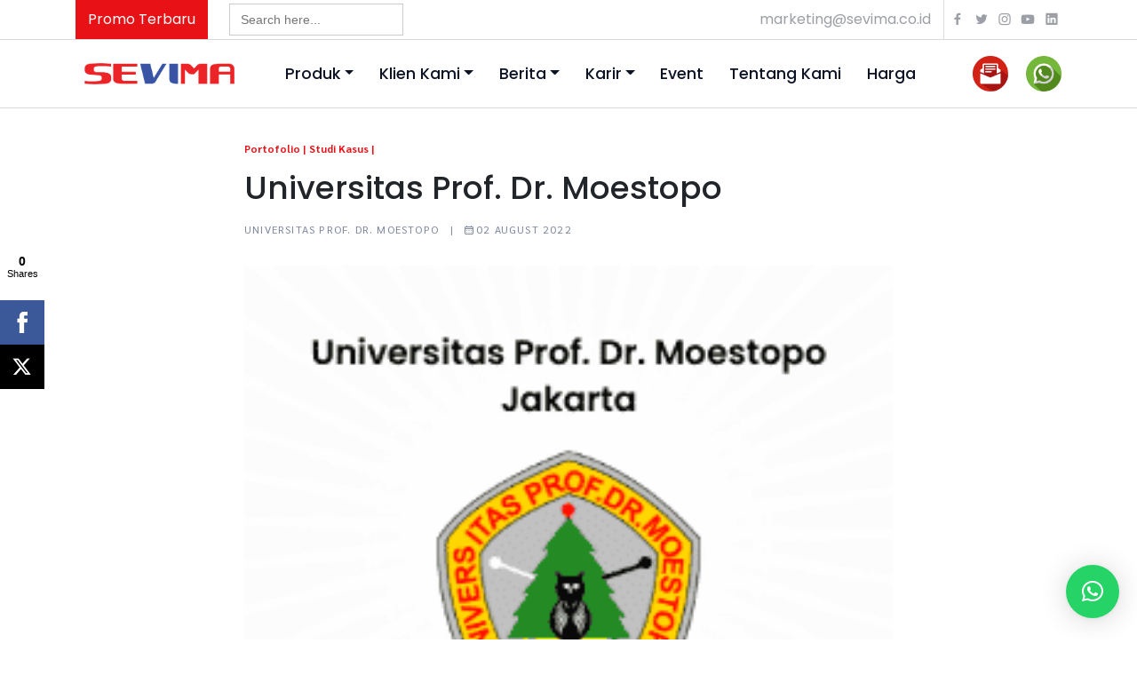

--- FILE ---
content_type: text/html; charset=UTF-8
request_url: https://sevima.com/portofolio/universitas-prof-dr-moestopo/
body_size: 18273
content:
<!-- header.php -->
<!DOCTYPE html>
<html>

<head>
        <title>
        Universitas Prof. Dr. Moestopo | SEVIMA    </title>
    <!-- <title></title> -->
    <meta property="og:title" content="Universitas Prof. Dr. Moestopo | SEVIMA" />
    <meta expr:content='data:blog.metaDescription' property='og:description' />
    <meta property="og:type" content="website" />
    <meta property="og:url" content="https://sevima.com/portofolio/universitas-prof-dr-moestopo/" />
    <meta property="og:image" content="https://sevima.com/wp-content/uploads/2022/08/Universitas-Prof.-Dr.-Moestopo.png" />
    <meta property="og:image:width" content="640" />
    <meta property="og:image:height" content="360" />
    <meta charset="UTF-8">
    <meta property="fb:pages" content="121536427929291" />
    <meta name="google-site-verification" content="c3jNIdvM08_y0lw9p7Ik0aACqKV5VcTkqkrKfPqG8vY" />
    <meta name="yandex-verification" content="41b66e120e46b231" />
    <meta name="viewport" content="width=device-width, initial-scale=1">
    <meta
        content='Edutech, Edutech Institution, Edutech perguruan tinggi, Edutech kampus, digital learning, Educational Technology, learning management system, lms, sevima, sevima siakad, sistem informasi akademik, sistem informasi manajemen, perusahaan it, pt sentra vidya utama, konsultan it, teknologi informasi, siakad online, PDDikti, pelaporan Neo Feeder, forlap, e-learning, blended learning, SEO, aplikasi, software, aplikasi online, mobile, akreditasi kampus, akreditasi prodi, pin, penomoran ijazah nasional, pin eligible'
        name='keywords' />
    <meta name="viewport" content="width=device-width, initial-scale=1">
    <meta charset="utf-8">
    <!-- <meta http-equiv="Content-Security-Policy" content="style-src 'self' https://staging-website.sevima.com https://fonts.googleapis.com https://cdn.jsdelivr.net https://use.fontawesome.com https://sevima.com 'unsafe-inline';"> -->
    <!-- <link rel="shortcut icon" href="/favicon.ico" /> -->
    <link rel="shortcut icon" href="https://sevima.com/wp-content/themes/sevima2024-v2/img/favicon.ico" type="image/x-icon">

    <link rel="stylesheet" type="text/css" href="https://sevima.com/wp-content/themes/sevima2024-v2/css/footer.css?28f0b864598a1291557bed248a998d4e">
    <!-- <script src="https://cdnjs.cloudflare.com/ajax/libs/jquery/2.1.3/jquery.min.js"></script> -->
    <!-- Google Tag Manager edit by Febri 270220-->
    <script>
        (function (w, d, s, l, i) {
            w[l] = w[l] || [];
            w[l].push({
                'gtm.start': new Date().getTime(),
                event: 'gtm.js'
            });
            var f = d.getElementsByTagName(s)[0],
                j = d.createElement(s),
                dl = l != 'dataLayer' ? '&l=' + l : '';
            j.async = true;
            j.src =
                'https://www.googletagmanager.com/gtm.js?id=' + i + dl;
            f.parentNode.insertBefore(j, f);
        })(window, document, 'script', 'dataLayer', 'GTM-K6HHP5J');
    </script>
    <!-- End Google Tag Manager -->
    <script type="application/ld+json">
        {
            "@context": "https://schema.org",
            "@type": "WebSite",
            "url": "https://sevima.com/",
            "potentialAction": {
                "@type": "SearchAction",
                "target": "https://sevima.com/search?q={search_term_string}",
                "query-input": "required name=search_term_string"
            }
        }
    </script>

    <!-- TRACKING CURSOR VISITOR -->
    <!-- Hotjar Tracking Code for https://sevima.com/ -->
    <!-- <script>
    (function(h,o,t,j,a,r){
        h.hj=h.hj||function(){(h.hj.q=h.hj.q||[]).push(arguments)};
        h._hjSettings={hjid:2494997,hjsv:6};
        a=o.getElementsByTagName('head')[0];
        r=o.createElement('script');r.async=1;
        r.src=t+h._hjSettings.hjid+j+h._hjSettings.hjsv;
        a.appendChild(r);
    })(window,document,'https://static.hotjar.com/c/hotjar-','.js?sv=');
</script> -->
    <!-- -->

    <!-- 
    Solve Render Blocking Resource 
    Devva Maulana 210106
    Landing Page Optimization
    -->
    <link rel="preconnect" href="https://stackpath.bootstrapcdn.com" crossorigin="anonymous">
    <link rel="preconnect" href="https://cdnjs.cloudflare.com">
    <link rel="preconnect" href="https://unicons.iconscout.com">
    <link rel="dns-prefetch" href="https://connect.facebook.net">

    <link rel="preload" as="style" href="https://stackpath.bootstrapcdn.com/bootstrap/4.3.1/css/bootstrap.min.css"
        crossorigin="anonymous" integrity="sha384-ggOyR0iXCbMQv3Xipma34MD+dH/1fQ784/j6cY/iJTQUOhcWr7x9JvoRxT2MZw1T">
    <link rel="preload" as="style"
        href="https://cdnjs.cloudflare.com/ajax/libs/font-awesome/4.7.0/css/font-awesome.min.css">
    <link rel="preload" as="style" href="https://cdnjs.cloudflare.com/ajax/libs/animate.css/3.5.2/animate.css">
    <link rel="preload" as="style" href="https://unicons.iconscout.com/release/v2.1.7/css/unicons.css">

    <link rel="stylesheet" media="print" onload="this.onload=null;this.removeAttribute('media');"
        href="https://stackpath.bootstrapcdn.com/bootstrap/4.3.1/css/bootstrap.min.css" crossorigin="anonymous"
        integrity="sha384-ggOyR0iXCbMQv3Xipma34MD+dH/1fQ784/j6cY/iJTQUOhcWr7x9JvoRxT2MZw1T">
    <link rel="stylesheet" media="print" onload="this.onload=null;this.removeAttribute('media');"
        href="https://cdnjs.cloudflare.com/ajax/libs/font-awesome/4.7.0/css/font-awesome.min.css">
    <link rel="stylesheet" media="print" onload="this.onload=null;this.removeAttribute('media');"
        href="https://cdnjs.cloudflare.com/ajax/libs/animate.css/3.5.2/animate.css">
    <link rel="stylesheet" media="print" onload="this.onload=null;this.removeAttribute('media');"
        href="https://unicons.iconscout.com/release/v2.1.7/css/unicons.css">

    <noscript>
        <link rel="stylesheet" href="https://stackpath.bootstrapcdn.com/bootstrap/4.3.1/css/bootstrap.min.css"
            crossorigin="anonymous" integrity="sha384-ggOyR0iXCbMQv3Xipma34MD+dH/1fQ784/j6cY/iJTQUOhcWr7x9JvoRxT2MZw1T">
        <link rel="stylesheet"
            href="https://cdnjs.cloudflare.com/ajax/libs/font-awesome/4.7.0/css/font-awesome.min.css">
        <link rel="stylesheet" href="https://cdnjs.cloudflare.com/ajax/libs/animate.css/3.5.2/animate.css">
        <link rel="stylesheet" href="https://unicons.iconscout.com/release/v2.1.7/css/unicons.css">
    </noscript>

    <link rel="stylesheet" type="text/css" href="https://sevima.com/wp-content/themes/sevima2024-v2/css/main.css">
    <link rel="stylesheet" type="text/css"
        href="https://sevima.com/wp-content/themes/sevima2024-v2/css/main.min.css?2d6cc4b2d139a53512fb8cbb3086ae2e">
    <script src="https://use.fontawesome.com/6ae1c35383.js"></script>
    <!-- Owl Stylesheets -->
    <link rel="stylesheet"
        href="https://sevima.com/wp-content/themes/sevima2024-v2/owlcarousel/owl.carousel.min.css?8c235f89a8143a28a1d6067e959dd858">
    <link rel="stylesheet"
        href="https://sevima.com/wp-content/themes/sevima2024-v2/owlcarousel/owl.theme.default.css?091d584fced301b442654dd8c23b3fc9">
    <link rel="stylesheet"
        href="https://sevima.com/wp-content/themes/sevima2024-v2/css/modal-video.min.css?d395771085aab05244a4fb8fd91bf4ee">

    <link rel="stylesheet" href="https://sevima.com/wp-content/themes/sevima2024-v2/css/slick.css?310dcbbf4cce62f762a2aaa148d556bd">
    <link rel="stylesheet" href="https://sevima.com/wp-content/themes/sevima2024-v2/css/price-list.css">

    <!-- select2 -->
    <link href="https://cdn.jsdelivr.net/npm/select2@4.1.0-rc.0/dist/css/select2.min.css" rel="stylesheet" />
    <!-- material icons -->
    <link href="https://fonts.googleapis.com/css2?family=Material+Icons+Round" rel="stylesheet" />
    <link href="https://fonts.googleapis.com/css2?family=Material+Icons+Outlined" rel="stylesheet" />
	
	<!--table manual css kebutuhan artikel-->
	<link rel="stylesheet" href="https://sevima.com/wp-content/themes/sevima2024-v2/css/table.css">
	
    <!-- javascript -->
    <!-- <script src="https://sevima.com/wp-content/themes/sevima2024-v2/vendors/jquery.min.js"></script> -->
    <script>
        const theme_directory = "https://sevima.com/wp-content/themes/sevima2024-v2";
    </script>
    <script src="https://code.jquery.com/jquery-3.6.4.min.js"
        integrity="sha256-oP6HI9z1XaZNBrJURtCoUT5SUnxFr8s3BzRl+cbzUq8=" crossorigin="anonymous"></script>

    <meta name="viewport" content="width=device-width, initial-scale=1.0">
    <meta name='robots' content='index, follow, max-image-preview:large, max-snippet:-1, max-video-preview:-1' />
	<style>img:is([sizes="auto" i], [sizes^="auto," i]) { contain-intrinsic-size: 3000px 1500px }</style>
	
	<!-- This site is optimized with the Yoast SEO plugin v26.2 - https://yoast.com/wordpress/plugins/seo/ -->
	<link rel="canonical" href="https://sevima.com/portofolio/universitas-prof-dr-moestopo/" />
	<script type="application/ld+json" class="yoast-schema-graph">{"@context":"https://schema.org","@graph":[{"@type":"WebPage","@id":"https://sevima.com/portofolio/universitas-prof-dr-moestopo/","url":"https://sevima.com/portofolio/universitas-prof-dr-moestopo/","name":"Universitas Prof. Dr. Moestopo | SEVIMA","isPartOf":{"@id":"https://sevima.com/#website"},"primaryImageOfPage":{"@id":"https://sevima.com/portofolio/universitas-prof-dr-moestopo/#primaryimage"},"image":{"@id":"https://sevima.com/portofolio/universitas-prof-dr-moestopo/#primaryimage"},"thumbnailUrl":"https://sevima.com/wp-content/uploads/2022/08/Universitas-Prof.-Dr.-Moestopo.png","datePublished":"2022-08-02T04:11:35+00:00","breadcrumb":{"@id":"https://sevima.com/portofolio/universitas-prof-dr-moestopo/#breadcrumb"},"inLanguage":"en-US","potentialAction":[{"@type":"ReadAction","target":["https://sevima.com/portofolio/universitas-prof-dr-moestopo/"]}]},{"@type":"ImageObject","inLanguage":"en-US","@id":"https://sevima.com/portofolio/universitas-prof-dr-moestopo/#primaryimage","url":"https://sevima.com/wp-content/uploads/2022/08/Universitas-Prof.-Dr.-Moestopo.png","contentUrl":"https://sevima.com/wp-content/uploads/2022/08/Universitas-Prof.-Dr.-Moestopo.png","width":263,"height":200},{"@type":"BreadcrumbList","@id":"https://sevima.com/portofolio/universitas-prof-dr-moestopo/#breadcrumb","itemListElement":[{"@type":"ListItem","position":1,"name":"Home","item":"https://sevima.com/"},{"@type":"ListItem","position":2,"name":"Universitas Prof. Dr. Moestopo"}]},{"@type":"WebSite","@id":"https://sevima.com/#website","url":"https://sevima.com/","name":"SEVIMA","description":"Educational Platform for Universities","potentialAction":[{"@type":"SearchAction","target":{"@type":"EntryPoint","urlTemplate":"https://sevima.com/?s={search_term_string}"},"query-input":{"@type":"PropertyValueSpecification","valueRequired":true,"valueName":"search_term_string"}}],"inLanguage":"en-US"}]}</script>
	<!-- / Yoast SEO plugin. -->


<style id='classic-theme-styles-inline-css' type='text/css'>
/*! This file is auto-generated */
.wp-block-button__link{color:#fff;background-color:#32373c;border-radius:9999px;box-shadow:none;text-decoration:none;padding:calc(.667em + 2px) calc(1.333em + 2px);font-size:1.125em}.wp-block-file__button{background:#32373c;color:#fff;text-decoration:none}
</style>
<style id='global-styles-inline-css' type='text/css'>
:root{--wp--preset--aspect-ratio--square: 1;--wp--preset--aspect-ratio--4-3: 4/3;--wp--preset--aspect-ratio--3-4: 3/4;--wp--preset--aspect-ratio--3-2: 3/2;--wp--preset--aspect-ratio--2-3: 2/3;--wp--preset--aspect-ratio--16-9: 16/9;--wp--preset--aspect-ratio--9-16: 9/16;--wp--preset--color--black: #000000;--wp--preset--color--cyan-bluish-gray: #abb8c3;--wp--preset--color--white: #ffffff;--wp--preset--color--pale-pink: #f78da7;--wp--preset--color--vivid-red: #cf2e2e;--wp--preset--color--luminous-vivid-orange: #ff6900;--wp--preset--color--luminous-vivid-amber: #fcb900;--wp--preset--color--light-green-cyan: #7bdcb5;--wp--preset--color--vivid-green-cyan: #00d084;--wp--preset--color--pale-cyan-blue: #8ed1fc;--wp--preset--color--vivid-cyan-blue: #0693e3;--wp--preset--color--vivid-purple: #9b51e0;--wp--preset--gradient--vivid-cyan-blue-to-vivid-purple: linear-gradient(135deg,rgba(6,147,227,1) 0%,rgb(155,81,224) 100%);--wp--preset--gradient--light-green-cyan-to-vivid-green-cyan: linear-gradient(135deg,rgb(122,220,180) 0%,rgb(0,208,130) 100%);--wp--preset--gradient--luminous-vivid-amber-to-luminous-vivid-orange: linear-gradient(135deg,rgba(252,185,0,1) 0%,rgba(255,105,0,1) 100%);--wp--preset--gradient--luminous-vivid-orange-to-vivid-red: linear-gradient(135deg,rgba(255,105,0,1) 0%,rgb(207,46,46) 100%);--wp--preset--gradient--very-light-gray-to-cyan-bluish-gray: linear-gradient(135deg,rgb(238,238,238) 0%,rgb(169,184,195) 100%);--wp--preset--gradient--cool-to-warm-spectrum: linear-gradient(135deg,rgb(74,234,220) 0%,rgb(151,120,209) 20%,rgb(207,42,186) 40%,rgb(238,44,130) 60%,rgb(251,105,98) 80%,rgb(254,248,76) 100%);--wp--preset--gradient--blush-light-purple: linear-gradient(135deg,rgb(255,206,236) 0%,rgb(152,150,240) 100%);--wp--preset--gradient--blush-bordeaux: linear-gradient(135deg,rgb(254,205,165) 0%,rgb(254,45,45) 50%,rgb(107,0,62) 100%);--wp--preset--gradient--luminous-dusk: linear-gradient(135deg,rgb(255,203,112) 0%,rgb(199,81,192) 50%,rgb(65,88,208) 100%);--wp--preset--gradient--pale-ocean: linear-gradient(135deg,rgb(255,245,203) 0%,rgb(182,227,212) 50%,rgb(51,167,181) 100%);--wp--preset--gradient--electric-grass: linear-gradient(135deg,rgb(202,248,128) 0%,rgb(113,206,126) 100%);--wp--preset--gradient--midnight: linear-gradient(135deg,rgb(2,3,129) 0%,rgb(40,116,252) 100%);--wp--preset--font-size--small: 13px;--wp--preset--font-size--medium: 20px;--wp--preset--font-size--large: 36px;--wp--preset--font-size--x-large: 42px;--wp--preset--spacing--20: 0.44rem;--wp--preset--spacing--30: 0.67rem;--wp--preset--spacing--40: 1rem;--wp--preset--spacing--50: 1.5rem;--wp--preset--spacing--60: 2.25rem;--wp--preset--spacing--70: 3.38rem;--wp--preset--spacing--80: 5.06rem;--wp--preset--shadow--natural: 6px 6px 9px rgba(0, 0, 0, 0.2);--wp--preset--shadow--deep: 12px 12px 50px rgba(0, 0, 0, 0.4);--wp--preset--shadow--sharp: 6px 6px 0px rgba(0, 0, 0, 0.2);--wp--preset--shadow--outlined: 6px 6px 0px -3px rgba(255, 255, 255, 1), 6px 6px rgba(0, 0, 0, 1);--wp--preset--shadow--crisp: 6px 6px 0px rgba(0, 0, 0, 1);}:where(.is-layout-flex){gap: 0.5em;}:where(.is-layout-grid){gap: 0.5em;}body .is-layout-flex{display: flex;}.is-layout-flex{flex-wrap: wrap;align-items: center;}.is-layout-flex > :is(*, div){margin: 0;}body .is-layout-grid{display: grid;}.is-layout-grid > :is(*, div){margin: 0;}:where(.wp-block-columns.is-layout-flex){gap: 2em;}:where(.wp-block-columns.is-layout-grid){gap: 2em;}:where(.wp-block-post-template.is-layout-flex){gap: 1.25em;}:where(.wp-block-post-template.is-layout-grid){gap: 1.25em;}.has-black-color{color: var(--wp--preset--color--black) !important;}.has-cyan-bluish-gray-color{color: var(--wp--preset--color--cyan-bluish-gray) !important;}.has-white-color{color: var(--wp--preset--color--white) !important;}.has-pale-pink-color{color: var(--wp--preset--color--pale-pink) !important;}.has-vivid-red-color{color: var(--wp--preset--color--vivid-red) !important;}.has-luminous-vivid-orange-color{color: var(--wp--preset--color--luminous-vivid-orange) !important;}.has-luminous-vivid-amber-color{color: var(--wp--preset--color--luminous-vivid-amber) !important;}.has-light-green-cyan-color{color: var(--wp--preset--color--light-green-cyan) !important;}.has-vivid-green-cyan-color{color: var(--wp--preset--color--vivid-green-cyan) !important;}.has-pale-cyan-blue-color{color: var(--wp--preset--color--pale-cyan-blue) !important;}.has-vivid-cyan-blue-color{color: var(--wp--preset--color--vivid-cyan-blue) !important;}.has-vivid-purple-color{color: var(--wp--preset--color--vivid-purple) !important;}.has-black-background-color{background-color: var(--wp--preset--color--black) !important;}.has-cyan-bluish-gray-background-color{background-color: var(--wp--preset--color--cyan-bluish-gray) !important;}.has-white-background-color{background-color: var(--wp--preset--color--white) !important;}.has-pale-pink-background-color{background-color: var(--wp--preset--color--pale-pink) !important;}.has-vivid-red-background-color{background-color: var(--wp--preset--color--vivid-red) !important;}.has-luminous-vivid-orange-background-color{background-color: var(--wp--preset--color--luminous-vivid-orange) !important;}.has-luminous-vivid-amber-background-color{background-color: var(--wp--preset--color--luminous-vivid-amber) !important;}.has-light-green-cyan-background-color{background-color: var(--wp--preset--color--light-green-cyan) !important;}.has-vivid-green-cyan-background-color{background-color: var(--wp--preset--color--vivid-green-cyan) !important;}.has-pale-cyan-blue-background-color{background-color: var(--wp--preset--color--pale-cyan-blue) !important;}.has-vivid-cyan-blue-background-color{background-color: var(--wp--preset--color--vivid-cyan-blue) !important;}.has-vivid-purple-background-color{background-color: var(--wp--preset--color--vivid-purple) !important;}.has-black-border-color{border-color: var(--wp--preset--color--black) !important;}.has-cyan-bluish-gray-border-color{border-color: var(--wp--preset--color--cyan-bluish-gray) !important;}.has-white-border-color{border-color: var(--wp--preset--color--white) !important;}.has-pale-pink-border-color{border-color: var(--wp--preset--color--pale-pink) !important;}.has-vivid-red-border-color{border-color: var(--wp--preset--color--vivid-red) !important;}.has-luminous-vivid-orange-border-color{border-color: var(--wp--preset--color--luminous-vivid-orange) !important;}.has-luminous-vivid-amber-border-color{border-color: var(--wp--preset--color--luminous-vivid-amber) !important;}.has-light-green-cyan-border-color{border-color: var(--wp--preset--color--light-green-cyan) !important;}.has-vivid-green-cyan-border-color{border-color: var(--wp--preset--color--vivid-green-cyan) !important;}.has-pale-cyan-blue-border-color{border-color: var(--wp--preset--color--pale-cyan-blue) !important;}.has-vivid-cyan-blue-border-color{border-color: var(--wp--preset--color--vivid-cyan-blue) !important;}.has-vivid-purple-border-color{border-color: var(--wp--preset--color--vivid-purple) !important;}.has-vivid-cyan-blue-to-vivid-purple-gradient-background{background: var(--wp--preset--gradient--vivid-cyan-blue-to-vivid-purple) !important;}.has-light-green-cyan-to-vivid-green-cyan-gradient-background{background: var(--wp--preset--gradient--light-green-cyan-to-vivid-green-cyan) !important;}.has-luminous-vivid-amber-to-luminous-vivid-orange-gradient-background{background: var(--wp--preset--gradient--luminous-vivid-amber-to-luminous-vivid-orange) !important;}.has-luminous-vivid-orange-to-vivid-red-gradient-background{background: var(--wp--preset--gradient--luminous-vivid-orange-to-vivid-red) !important;}.has-very-light-gray-to-cyan-bluish-gray-gradient-background{background: var(--wp--preset--gradient--very-light-gray-to-cyan-bluish-gray) !important;}.has-cool-to-warm-spectrum-gradient-background{background: var(--wp--preset--gradient--cool-to-warm-spectrum) !important;}.has-blush-light-purple-gradient-background{background: var(--wp--preset--gradient--blush-light-purple) !important;}.has-blush-bordeaux-gradient-background{background: var(--wp--preset--gradient--blush-bordeaux) !important;}.has-luminous-dusk-gradient-background{background: var(--wp--preset--gradient--luminous-dusk) !important;}.has-pale-ocean-gradient-background{background: var(--wp--preset--gradient--pale-ocean) !important;}.has-electric-grass-gradient-background{background: var(--wp--preset--gradient--electric-grass) !important;}.has-midnight-gradient-background{background: var(--wp--preset--gradient--midnight) !important;}.has-small-font-size{font-size: var(--wp--preset--font-size--small) !important;}.has-medium-font-size{font-size: var(--wp--preset--font-size--medium) !important;}.has-large-font-size{font-size: var(--wp--preset--font-size--large) !important;}.has-x-large-font-size{font-size: var(--wp--preset--font-size--x-large) !important;}
:where(.wp-block-post-template.is-layout-flex){gap: 1.25em;}:where(.wp-block-post-template.is-layout-grid){gap: 1.25em;}
:where(.wp-block-columns.is-layout-flex){gap: 2em;}:where(.wp-block-columns.is-layout-grid){gap: 2em;}
:root :where(.wp-block-pullquote){font-size: 1.5em;line-height: 1.6;}
</style>
<link rel='stylesheet' id='wpo_min-header-0-css' href='https://sevima.com/wp-content/cache/wpo-minify/1767160421/assets/wpo-minify-header-33be1aa2.min.css' type='text/css' media='all' />
<script type="text/javascript" src="https://sevima.com/wp-content/cache/wpo-minify/1767160421/assets/wpo-minify-header-7a770e31.min.js" id="wpo_min-header-0-js"></script>
<link rel="https://api.w.org/" href="https://sevima.com/wp-json/" /><link rel="EditURI" type="application/rsd+xml" title="RSD" href="https://sevima.com/xmlrpc.php?rsd" />

<link rel='shortlink' href='https://sevima.com/?p=20146' />
<link rel="alternate" title="oEmbed (JSON)" type="application/json+oembed" href="https://sevima.com/wp-json/oembed/1.0/embed?url=https%3A%2F%2Fsevima.com%2Fportofolio%2Funiversitas-prof-dr-moestopo%2F" />
<link rel="alternate" title="oEmbed (XML)" type="text/xml+oembed" href="https://sevima.com/wp-json/oembed/1.0/embed?url=https%3A%2F%2Fsevima.com%2Fportofolio%2Funiversitas-prof-dr-moestopo%2F&#038;format=xml" />
			<style type="text/css">
					</style>
		    <link rel="stylesheet" href="https://sevima.com/wp-content/themes/sevima2024-v2/css/quantum-pagination.css">
</head>

<body style="overflow-x:hidden;">
    <div itemprop="image" itemscope="itemscope" itemtype="http://schema.org/ImageObject">
        <meta content="https://sevima.com/wp-content/uploads/2022/08/Universitas-Prof.-Dr.-Moestopo.png" itemprop="url" />
    </div>
    <!-- Google Tag Manager (noscript) -->
    <noscript><iframe src="https://www.googletagmanager.com/ns.html?id=GTM-K6HHP5J" height="0" width="0"
            style="display:none;visibility:hidden"></iframe></noscript>
    <!-- End Google Tag Manager (noscript) -->
    <div class="head-sevima">
        <div class="container">
            <div class="row">
                <div class="col-md-12">
                    <div class="left-content align-items-center">
                        <div class="promo-btn">
                            <a href="https://sevima.com/promo/">Promo Terbaru</a>
                        </div>
                        <!-- <div class="search-box">
                        <input type="text" placeholder="Search.." id="NewCari" name="search">
                        <i class="fa fa-search" aria-hidden="true"></i>
                    </div> -->
                        <div style="margin-left:24px;">
                            <form data-min-no-for-search=1 data-result-box-max-height=400 data-form-id=8635 class="is-search-form is-form-style is-form-style-2 is-form-id-8635 is-ajax-search" action="https://sevima.com/" method="get" role="search" ><label for="is-search-input-8635"><span class="is-screen-reader-text">Search for:</span><input  type="search" id="is-search-input-8635" name="s" value="" class="is-search-input" placeholder="Search here..." autocomplete=off /><span class="is-loader-image" style="display: none;background-image:url(https://sevima.com/wp-content/plugins/add-search-to-menu/public/images/spinner.gif);" ></span></label><input type="hidden" name="id" value="8635" /></form>                        </div>
                    </div>
                    <div class="right-content">
                        <div class="email">
                            <a href="mailto:marketing@sevima.co.id">marketing@sevima.co.id</a>
                        </div>
                        <div class="link-sosmed">
                            <a href="https://www.facebook.com/SentraVidyaUtama/"><i class='uil uil-facebook-f'></i></a>
                            <a href="https://www.twitter.com/sevima_official/"><i class='uil uil-twitter'></i></a>
                            <a href="https://www.instagram.com/sevima_official/"><i class='uil uil-instagram'></i></a>
                            <a href="https://www.youtube.com/channel/UCDcvqZbhsdaDCnmUURz54uw"><i
                                    class='uil uil-youtube'></i></a>
                            <a href="https://www.linkedin.com/company/pt-sentra-vidya-utama"><i
                                    class='uil uil-linkedin'></i></a>
                        </div>
                    </div>
                </div>
            </div>
        </div>
    </div>
    <header class="header">
        <div class="container">
            <nav class="navbar navbar-expand-lg">
                <a class="navbar-brand" href="https://sevima.com">
                    <img src="https://sevima.com/wp-content/themes/sevima2024-v2/img/logo-sevima.png" alt="">
                </a>
                <button class="navbar-toggler custom-toggler" type="button" data-toggle="collapse"
                    data-target="#navbar-sevima" aria-controls="navbar-sevima" aria-expanded="false"
                    aria-label="Toggle navigation">
                    <span class="navbar-toggler-icon"></span>
                </button>
                <div class="collapse navbar-collapse-sevima" id="navbar-sevima">
                    <div class="container navbar-480">
                        <a class="navbar-brand" href="https://sevima.com">
                            <img src="https://sevima.com/wp-content/themes/sevima2024-v2/img/logo-sevima.png" alt="">
                        </a>
                        <button class="navbar-toggler custom-toggler" type="button" data-toggle="collapse"
                            data-target="#navbar-sevima" aria-controls="navbar-sevima" aria-expanded="true"
                            aria-label="Toggle navigation">
                            <span class="navbar-toggler-icon"></span>
                        </button>
                        <div class="navigation-res">
                            <div class="search-box">
                                <!-- <input type="text" placeholder="Search.." id="NewCari" name="search">
                            <i class="fa fa-search" aria-hidden="true"></i> -->
                                <div style="">
                                    <form data-min-no-for-search=1 data-result-box-max-height=400 data-form-id=8635 class="is-search-form is-form-style is-form-style-2 is-form-id-8635 is-ajax-search" action="https://sevima.com/" method="get" role="search" ><label for="is-search-input-8635"><span class="is-screen-reader-text">Search for:</span><input  type="search" id="is-search-input-8635" name="s" value="" class="is-search-input" placeholder="Search here..." autocomplete=off /><span class="is-loader-image" style="display: none;background-image:url(https://sevima.com/wp-content/plugins/add-search-to-menu/public/images/spinner.gif);" ></span></label><input type="hidden" name="id" value="8635" /></form>                                </div>
                            </div>
                            <ul>
                                <li><a href="https://sevima.com">Beranda <i class="uil uil-angle-right"></i></a>
                                </li>
                                <li><a href="#" class="produk-click">Produk <i class="uil uil-angle-right"></i></a></li>
                                <li><a href="#" class="produk-click-2">Klien Kami <i
                                            class="uil uil-angle-right"></i></a>
                                </li>
                                <!-- <li><a href="https://sevima.com/berita-event/">Berita</a></li> -->
                                <li><a href="#" class="produk-click-1">Berita <i class="uil uil-angle-right"></i></a>
                                </li>
                                <li><a href="#" class="produk-click-3">Karir <i class="uil uil-angle-right"></i></a>
                                </li>
                                <li><a href="https://sevima.com/event-sevima/">Event</a></li>
                                <li><a href="https://sevima.com/tentang-sevima/">Tentang Kami</a></li>
                                <li><a href="https://sevima.com/harga/">Harga</a></li>
                            </ul>
                            <a href="https://sevima.com/kontak-kami/">
                                <div class="btn-kontak btn-email d-flex align-items-center">
                                    <i class="uil uil-envelope"></i>
                                    <h4>Kontak Kami</h4>
                                </div>
                            </a>

                            <a
                                href="https://wa.me/6282261610404?text=[SVM3204]%20Halo,%20saya%20ingin%20tanya%20layanan%20dan%20produk%20SEVIMA">
                                <div class="btn-kontak btn-wa d-flex align-items-center mt-2">
                                    <i class='uil uil-whatsapp'></i>
                                    <h4>Chat WA</h4>
                                </div>
                            </a>
                        </div>
                        <div class="navigation-res">
                            <ul>
                                <li class="promo-mobile"><a href="https://sevima.com/promo/">Promo Terbaru <i
                                            class="uil uil-angle-right"></i></a></li>
                                <!--<li><a href="#">Komunitas</a></li>
                <li><a href="#">One Stop Solution</a></li>-->
                                <li><a href="mailto:marketing@sevima.co.id">marketing@sevima.co.id</a></li>
                            </ul>
                            <div class="link-sosmed">
                                <a href="https://www.facebook.com/SentraVidyaUtama/"><i
                                        class='uil uil-facebook-f'></i></a>
                                <a href="https://www.twitter.com/sevima_official/"><i class='uil uil-twitter'></i></a>
                                <a href="https://www.instagram.com/sevima_official/"><i
                                        class='uil uil-instagram'></i></a>
                                <a href="https://www.youtube.com/channel/UCDcvqZbhsdaDCnmUURz54uw"><i
                                        class='uil uil-youtube'></i></a>
                                <a href="https://www.linkedin.com/company/pt-sentra-vidya-utama"><i
                                        class='uil uil-linkedin'></i></a>
                            </div>
                        </div>
                    </div>
                </div>
                <div class="navbar-collapse-sevima-3" id="navbar-sevima-3">
                    <div class="container navbar-480">
                        <a href="#" class="nav-back produk-click-2"><i class='uil uil-arrow-left'></i></a>
                        <a class="navbar-brand" href="https://sevima.com">
                            <img src="https://sevima.com/wp-content/themes/sevima2024-v2/img/logo-sevima.png" alt="">
                        </a>
                        <button class="navbar-toggler custom-toggler produk-click-2" type="button">
                            <span class="navbar-toggler-icon"></span>
                        </button>
                        <div class="navigation-res">
                            <ul>
                                <li><a href="https://sevima.com/portofolio/">Portofolio</a></li>
                                <li><a href="https://sevima.com/testimoni/">Testimoni</a></li>
                            </ul>
                        </div>
                    </div>
                </div>

                <div class="navbar-collapse-sevima-1" id="navbar-sevima-1">
                    <div class="container navbar-480">
                        <a href="#" class="nav-back produk-click-1"><i class='uil uil-arrow-left'></i></a>
                        <a class="navbar-brand" href="https://sevima.com">
                            <img src="https://sevima.com/wp-content/themes/sevima2024-v2/img/logo-sevima.png" alt="">
                        </a>
                        <button class="navbar-toggler custom-toggler produk-click-1" type="button">
                            <span class="navbar-toggler-icon"></span>
                        </button>
                        <div class="navigation-res">
                            <ul>
                                <li><a href="https://sevima.com/artikel-blog/">Artikel & Blog</a></li>
                                <li><a href="https://sevima.com/ebook/">Ebook</a></li>
                                <li><a href="https://sevima.com/jurusan/">Jurusan Kuliah</a></li>
                            </ul>
                        </div>
                    </div>
                </div>

                <div class="navbar-collapse-sevima-5" id="navbar-sevima-5">
                    <div class="container navbar-480">
                        <a href="#" class="nav-back produk-click-3"><i class='uil uil-arrow-left'></i></a>
                        <a class="navbar-brand" href="https://sevima.com">
                            <img src="https://sevima.com/wp-content/themes/sevima2024-v2/img/logo-sevima.png" alt="">
                        </a>
                        <button class="navbar-toggler custom-toggler produk-click-3" type="button">
                            <span class="navbar-toggler-icon"></span>
                        </button>
                        <div class="navigation-res">
                            <ul>
                                <li><a href="https://sevima.com/karir/">Lowongan Kerja</a></li>
                                <li><a href="https://sevima.com/internship/">Magang</a></li>
                            </ul>
                        </div>
                    </div>
                </div>

                <div class="navbar-collapse-sevima-2" id="navbar-sevima-2">
                    <div class="container navbar-480">
                        <a href="#" class="nav-back produk-click"><i class='uil uil-arrow-left'></i></a>
                        <a class="navbar-brand" href="https://sevima.com">
                            <img src="https://sevima.com/wp-content/themes/sevima2024-v2/img/logo-sevima.png" alt="">
                        </a>
                        <button class="navbar-toggler custom-toggler produk-click" type="button">
                            <span class="navbar-toggler-icon"></span>
                        </button>
                        <div class="navigation-res">
                            <h4>Solusi Perguruan Tinggi</h4>
                            <div class="row">
                                <div class="col-md-12">
                                    <a href="https://siakadcloud.com/" target="_blank">
                                        <div class="card">
                                            <img src="https://sevima.com/wp-content/themes/sevima2024-v2/img/logo-produk/siakadcloud.png"
                                                class="img-fluid">
                                            <p>Solusi sistem akademik kampus.</p>
                                        </div>
                                    </a>
                                </div>
                                <div class="col-md-12">
                                    <a href="https://gofeedercloud.com/" target="_blank">
                                        <div class="card">
                                            <img src="https://sevima.com/wp-content/themes/sevima2024-v2/img/logo-produk/gofeeder.png"
                                                class="img-fluid">
                                            <p>Akademik beres, pelaporan Neo Feeder beres, akreditasi sukses.</p>
                                        </div>
                                    </a>
                                </div>
                                <div class="col-md-12">
                                    <a href="https://siakadcloud.com/akreditasicloud/" target="_blank">
                                        <div class="card">
                                            <img src="https://sevima.com/wp-content/themes/sevima2024-v2/img/logo-produk/penjamu.png"
                                                class="img-fluid">
                                            <p>Akreditasi Mudah , Beres dan Menyenangkan</p>
                                        </div>
                                    </a>
                                </div>
                                <div class="col-md-12">
                                    <a href="https://profeeder.id/" target="_blank">
                                        <div class="card">
                                            <img src="https://sevima.com/wp-content/themes/sevima2024-v2/img/logo-produk/profeeder.png"
                                                class="img-fluid">
                                            <p>Satu kali klik, pelaporan beres</p>
                                        </div>
                                    </a>
                                </div>
                                <div class="col-md-12">
                                    <a href="https://sevimapay.com/" target="_blank">
                                        <div class="card">
                                            <img src="https://sevima.com/wp-content/themes/sevima2024-v2/img/logo-produk/sevimapay.png"
                                                class="img-fluid">
                                            <p>Integrasi Pembayaran Keuangan Mahasiswa secara online </p>
                                        </div>
                                    </a>
                                </div>
                                <div class="col-md-12">
                                    <a href="https://karirlink.id/" target="_blank">
                                        <div class="card">
                                            <img src="https://sevima.com/wp-content/themes/sevima2024-v2/img/logo-produk/karirlink-logo.png"
                                                class="img-fluid">
                                            <p>Cara mudah dan cepat untuk dapatkan pekerjaan pertamamu</p>
                                        </div>
                                    </a>
                                </div>
                                <div class="col-md-12">
                                    <a href="https://financecloud.id/" target="_blank">
                                        <div class="card">
                                            <img src="https://sevima.com/wp-content/themes/sevima2024-v2/img/logo-produk/financecloud.png"
                                                class="img-fluid">
                                            <p>Keuangan Lancar, Perguruan Tinggi Berkembang.</p>
                                        </div>
                                    </a>
                                </div>
                                <div class="col-md-12">
                                    <a href="http://sevima.com/crm" target="_blank">
                                        <div class="card">
                                            <img src="https://sevima.com/wp-content/themes/sevima2024-v2/img/logo-produk/sevima-crm.png"
                                                class="img-fluid">
                                            <p>Solusi untuk Divisi Marketing kampus dalam peningkatan intake penerimaan mahasiswa baru.</p>
                                        </div>
                                    </a>
                                </div>
                                <div class="col-md-12">
                                    <a href="https://integrasolusi.com/inoffice/aplikasi-persuratan/" target="_blank">
                                        <div class="card">
                                            <img src="https://sevima.com/wp-content/themes/sevima2024-v2/img/logo-produk/Persuratan Logo-09.png"
                                                class="img-fluid">
                                            <p>Sistem persuratan online yang membantu proses surat masuk, keluar,
                                                disposisi dan informasi agar lebih mudah dan cepat </p>
                                        </div>
                                    </a>
                                </div>
                            </div>
                            <h4>Mahasiswa</h4>
                            <div class="row">
                                <div class="col-md-12">
                                    <a href="https://edlink.id/" target="_blank">
                                        <div class="card">
                                            <img src="https://sevima.com/wp-content/themes/sevima2024-v2/img/logo-produk/edlink.png"
                                                class="img-fluid">
                                            <p>Metode baru menjalankan perkuliahan</p>
                                        </div>
                                    </a>
                                </div>
                                <div class="col-md-12">
                                    <a href="https://maukuliah.id/" target="_blank">
                                        <div class="card">
                                            <img src="https://sevima.com/wp-content/themes/sevima2024-v2/img/logo-produk/maukuliah.png"
                                                class="img-fluid">
                                            <p>Cari dan bandingkan informasi kampus</p>
                                        </div>
                                    </a>
                                </div>
                            </div>
                        </div>
                    </div>
                </div>

                <div class="collapse navbar-collapse">
                    <ul class="navbar-nav ml-auto mr-auto">
                        <li class="nav-item dropdown" style="position: static;">
                            <a class="nav-link dropdown-toggle" data-toggle="dropdown" href="#">Produk</a>
                            <div class="dropdown-menu w-100 dropdown-produk">
                                <div class="produk">
                                    <h3>Solusi Perguruan Tinggi</h3>
                                    <div class="row">
                                        <div class="col-md-4">
                                            <a href="https://siakadcloud.com/" target="_blank">
                                                <div class="card">
                                                    <img src="https://sevima.com/wp-content/themes/sevima2024-v2/img/logo-produk/siakadcloud.png"
                                                        class="img-fluid">
                                                    <p>Solusi sistem akademik kampus.</p>
                                                </div>
                                            </a>
                                        </div>
                                        <div class="col-md-4">
                                            <a href="https://gofeedercloud.com/" target="_blank">
                                                <div class="card">
                                                    <img src="https://sevima.com/wp-content/themes/sevima2024-v2/img/logo-produk/gofeeder.png"
                                                        class="img-fluid">
                                                    <p>Akademik beres, pelaporan Neo Feeder beres, akreditasi sukses.
                                                    </p>
                                                </div>
                                            </a>
                                        </div>
                                        <div class="col-md-4">
                                            <a href="https://siakadcloud.com/akreditasicloud/" target="_blank">
                                                <div class="card">
                                                    <img src="https://sevima.com/wp-content/themes/sevima2024-v2/img/logo-produk/penjamu.png"
                                                        class="img-fluid">
                                                    <p>Akreditasi Mudah , Beres dan Menyenangkan</p>
                                                </div>
                                            </a>
                                        </div>
                                        <div class="col-md-4">
                                            <a href="https://profeeder.id/" target="_blank">
                                                <div class="card">
                                                    <img src="https://sevima.com/wp-content/themes/sevima2024-v2/img/logo-produk/profeeder.png"
                                                        class="img-fluid">
                                                    <p>Satu kali klik, pelaporan beres</p>
                                                </div>
                                            </a>
                                        </div>
                                        <div class="col-md-4">
                                            <a href="https://sevimapay.com/" target="_blank">
                                                <div class="card">
                                                    <img src="https://sevima.com/wp-content/themes/sevima2024-v2/img/logo-produk/sevimapay.png"
                                                        class="img-fluid">
                                                    <p>Integrasi Pembayaran Keuangan Mahasiswa secara online </p>
                                                </div>
                                            </a>
                                        </div>
                                        <div class="col-md-4">
                                            <a href="https://karirlink.id/" target="_blank">
                                                <div class="card">
                                                    <img src="https://sevima.com/wp-content/themes/sevima2024-v2/img/logo-produk/karirlink-logo.png"
                                                        class="img-fluid">
                                                    <p>Cara mudah dan cepat untuk dapatkan pekerjaan pertamamu</p>
                                                </div>
                                            </a>
                                        </div>
                                        <div class="col-md-4">
                                            <a href="https://financecloud.id/" target="_blank">
                                                <div class="card">
                                                    <img src="https://sevima.com/wp-content/themes/sevima2024-v2/img/logo-produk/financecloud.png"
                                                            class="img-fluid">
                                                    <p>Keuangan Lancar, Perguruan Tinggi Berkembang.</p>
                                                </div>
                                            </a>
                                        </div>
                                        <div class="col-md-4">
                                            <a href="http://sevima.com/crm" target="_blank">
                                                <div class="card">
                                                    <img src="https://sevima.com/wp-content/themes/sevima2024-v2/img/logo-produk/sevima-crm.png"
                                                            class="img-fluid" style="height: 20px; width: 40px;">
                                                    <p>Solusi untuk Divisi Marketing kampus dalam peningkatan intake penerimaan mahasiswa baru.</p>
                                                </div>
                                            </a>
                                        </div>
                                        <div class="col-md-4">
                                            <a href="https://integrasolusi.com/inoffice/aplikasi-persuratan/" target="_blank">
                                                <div class="card">
                                                    <img style="width: 60px;" src="https://sevima.com/wp-content/themes/sevima2024-v2/img/logo-produk/Persuratan Logo-09.png"
                                                        class="img-fluid">
                                                    <p>Sistem persuratan online yang membantu proses surat masuk,
                                                        keluar, disposisi dan informasi agar lebih mudah dan cepat </p>
                                                </div>
                                            </a>
                                        </div>
                                        <div class="col-md-12">
                                            <h3>Mahasiswa</h3>
                                        </div>
                                        <div class="col-md-4">
                                            <a href="https://edlink.id/" target="_blank">
                                                <div class="card">
                                                    <img src="https://sevima.com/wp-content/themes/sevima2024-v2/img/logo-produk/edlink.png"
                                                        class="img-fluid">
                                                    <p>Metode baru menjalankan perkuliahan</p>
                                                </div>
                                            </a>
                                        </div>
                                        <div class="col-md-4">
                                            <a href="https://maukuliah.id/" target="_blank">
                                                <div class="card">
                                                    <img src="https://sevima.com/wp-content/themes/sevima2024-v2/img/logo-produk/maukuliah.png"
                                                        class="img-fluid">
                                                    <p>Cari dan bandingkan informasi kampus</p>
                                                </div>
                                            </a>
                                        </div>
                                    </div>
                                </div>
                            </div>
                        </li>
                        <li class="nav-item dropdown">
                            <a class="nav-link dropdown-toggle" data-toggle="dropdown" href="#">Klien Kami</a>
                            <div class="dropdown-menu" style="top: 2.1rem;">
                                <a class="dropdown-item" href="https://sevima.com/portofolio/">Portofolio</a>
                                <a class="dropdown-item" href="https://sevima.com/testimoni/">Testimoni</a>
                            </div>
                        </li>
                        <li class="nav-item dropdown">
                            <a class="nav-link dropdown-toggle" data-toggle="dropdown" href="#">Berita</a>
                            <div class="dropdown-menu" style="top: 2.1rem;">
                                <a class="dropdown-item" href="https://sevima.com/artikel-blog/">Artikel &
                                    Blog</a>
                                <a class="dropdown-item" href="https://sevima.com/ebook/">Ebook</a>
                                <a class="dropdown-item" href="https://sevima.com/jurusan/">Jurusan Kuliah</a>
                            </div>
                        </li>
                        <li class="nav-item dropdown">
                            <a class="nav-link dropdown-toggle" data-toggle="dropdown" href="#">Karir</a>
                            <div class="dropdown-menu" style="top: 2.1rem;">
                                <a class="dropdown-item" href="https://sevima.com/karir/">Lowongan Kerja</a>
                                <a class="dropdown-item" href="https://sevima.com/internship/">Magang</a>
                            </div>
                        </li>
                        <li class="nav-item">
                            <a class="nav-link" href="https://sevima.com/event-sevima/"></i>Event</a>
                        </li>
                        <li class="nav-item">
                            <a class="nav-link" href="https://sevima.com/tentang-sevima/"></i>Tentang Kami</a>
                        </li>
                        <li class="nav-item">
                            <a class="nav-link" href="https://sevima.com/harga/"></i>Harga</a>
                        </li>
                    </ul>
                </div>
                <div class="navbar-right ml-auto hide-xs">
                    <div class="icons">
                        <span class="email">Kontak Kami</span>
                        <a href="https://sevima.com/kontak-kami/" target="_blank"> <img
                                src="https://sevima.com/wp-content/themes/sevima2024-v2/img/gmail.png"
                                class="img-fluid gbr-icon" alt=""></a>
                    </div>

                    <div class="icons">
                        <span class="wa">Chat WA</span>
                        <a href="https://wa.me/6282261610404?text=[SVM3204]%20Halo,%20saya%20ingin%20tanya%20layanan%20dan%20produk%20SEVIMA"
                            target="_blank"><img src="https://sevima.com/wp-content/themes/sevima2024-v2/img/whatsapp.png"
                                class="img-fluid gbr-icon" alt=""> </a>
                    </div>
                </div>
            </nav>
        </div>
    </header>
    <!-- Slider -->

<section id="header-detailberita">
    <div class="container">
        <div class="row justify-content-center">
            <div class="col-lg-8 col-lg-offset-2 col-md-10 col-12 ">
                                <div class="title-header">
                    <span><a class="category" href="https://sevima.com/portofolio">Portofolio |</span></a>
                    <span><a class="category" href="https://sevima.com/portofolio"> Studi Kasus |</span></a>
                    <span><a class="category" href="#"></a></span><span><a class="category" href="#"></a></span>   
                    <h2 class="title">Universitas Prof. Dr. Moestopo</h2>
                    <ul class="post-meta">
                        <li class="meta-date">
                            Universitas Prof. Dr. Moestopo &nbsp; | &nbsp; <i class="uil uil-schedule"></i> 02 August 2022                        </li>
                    </ul>
                </div>
                <img class="img-fluid" src="https://sevima.com/wp-content/uploads/2022/08/Universitas-Prof.-Dr.-Moestopo.png">
                            </div>
        </div>
    </div>
</section>

<div class="content-detail">
    <div class="container">

        <div class="row justify-content-center">
            <div class="col-lg-8 col-lg-offset-2 col-md-10 col-12 ">
                <div class="content-section">
                                    </div>
                <hr>
            </div>
        </div>
    </div>
</div>

<div class="conten-tambahan">                  

    <section id="section-berita-penting">
        <div class="container">
            <div class="row">
                <div class="col-12">
                    <div class="title-section">
                        <h6>Berita Lainnya</h6>
                    </div>
                </div>
            </div>
            <div class="row">
                <div class="col-12">
                    <div class="list-beritapenting">
                                                <div class="item">
                            <a href="https://sevima.com/pusdatin-kemendikbudristek-siap-dukung-snmpn-2022/">
                                <div class="card-list d-flex align-item-start">
                                    <img class=" gbr-list" src="https://sevima.com/wp-content/uploads/2022/01/PUSDATIN-Kemendikbudristek-Siap-Dukung-Seleksi-Nasional-Masuk-Politeknik-Negeri-SNMPN-Tahun-2022-295x179.jpeg" alt="...">
                                    <div class="title-beritapenting">
                                        <span><a  class="category" href="https://sevima.com/category/berita/">Berita </a></span>                                        <h5 class="title-berita"><a
                                                href="https://sevima.com/pusdatin-kemendikbudristek-siap-dukung-snmpn-2022/">PUSDATIN Kemendikbudristek Siap Dukung SNMPN 2022</a></h5>
                                                <ul class="post-meta">
                                                    <li class="meta-date"><i
                                                            class="uil uil-schedule"></i> 04 January 2022                                                    </li>
                                                </ul>
                                    </div>
                                </div>
                            </a>
                        </div>
                                                <div class="item">
                            <a href="https://sevima.com/dampak-teknologi-digital-terhadap-peran-civitas-akademi/">
                                <div class="card-list d-flex align-item-start">
                                    <img class=" gbr-list" src="https://sevima.com/wp-content/uploads/2022/09/dampak-teknologi-295x179.jpg" alt="...">
                                    <div class="title-beritapenting">
                                        <span><a  class="category" href="https://sevima.com/category/artikel/dunia-kampus/">Dunia Kampus </a></span>                                        <h5 class="title-berita"><a
                                                href="https://sevima.com/dampak-teknologi-digital-terhadap-peran-civitas-akademi/">Dampak Teknologi Digital terhadap Peran Civitas Akademi</a></h5>
                                                <ul class="post-meta">
                                                    <li class="meta-date"><i
                                                            class="uil uil-schedule"></i> 13 September 2022                                                    </li>
                                                </ul>
                                    </div>
                                </div>
                            </a>
                        </div>
                                                <div class="item">
                            <a href="https://sevima.com/strategi-kampus-menghadapi-penurunan-pendapatan-akibat-wabah-covid-19/">
                                <div class="card-list d-flex align-item-start">
                                    <img class=" gbr-list" src="https://sevima.com/wp-content/uploads/2020/04/webinar-sevima-295x179.jpg" alt="...">
                                    <div class="title-beritapenting">
                                        <span><a  class="category" href="https://sevima.com/category/artikel/dunia-kampus/">Dunia Kampus </a></span>                                        <h5 class="title-berita"><a
                                                href="https://sevima.com/strategi-kampus-menghadapi-penurunan-pendapatan-akibat-wabah-covid-19/">Strategi Kampus Menghadapi Penurunan Pendapatan Akibat Wabah COVID-19</a></h5>
                                                <ul class="post-meta">
                                                    <li class="meta-date"><i
                                                            class="uil uil-schedule"></i> 02 April 2020                                                    </li>
                                                </ul>
                                    </div>
                                </div>
                            </a>
                        </div>
                                                <div class="item">
                            <a href="https://sevima.com/manajemen-pelatihan-dan-pengembangan-karyawan/">
                                <div class="card-list d-flex align-item-start">
                                    <img class=" gbr-list" src="https://sevima.com/wp-content/uploads/2024/09/Manajemen-Pelatihan-dan-Pengembangan-Karyawan-295x179.png" alt="...">
                                    <div class="title-beritapenting">
                                        <span><a  class="category" href="https://sevima.com/category/artikel/industri/">Industri </a></span>                                        <h5 class="title-berita"><a
                                                href="https://sevima.com/manajemen-pelatihan-dan-pengembangan-karyawan/">Manajemen Pelatihan dan Pengembangan Karyawan yang Efektif</a></h5>
                                                <ul class="post-meta">
                                                    <li class="meta-date"><i
                                                            class="uil uil-schedule"></i> 02 September 2024                                                    </li>
                                                </ul>
                                    </div>
                                </div>
                            </a>
                        </div>
                                                <div class="item">
                            <a href="https://sevima.com/smk-d2-fast-track/">
                                <div class="card-list d-flex align-item-start">
                                    <img class=" gbr-list" src="https://sevima.com/wp-content/uploads/2021/09/SMK-D2-Fast-Track-295x179.jpg" alt="...">
                                    <div class="title-beritapenting">
                                        <span><a  class="category" href="https://sevima.com/category/berita/">Berita </a></span>                                        <h5 class="title-berita"><a
                                                href="https://sevima.com/smk-d2-fast-track/">Mengenal SMK-D2 Fast Track? Siswa Wajib Tahu!</a></h5>
                                                <ul class="post-meta">
                                                    <li class="meta-date"><i
                                                            class="uil uil-schedule"></i> 16 September 2021                                                    </li>
                                                </ul>
                                    </div>
                                </div>
                            </a>
                        </div>
                                                <div class="item">
                            <a href="https://sevima.com/pakar-sevima-bagikan-tiga-tips-permudah-pembelajaran-di-kampus-dengan-ai/">
                                <div class="card-list d-flex align-item-start">
                                    <img class=" gbr-list" src="https://sevima.com/wp-content/uploads/2025/03/Pakar-SEVIMA-Bagikan-Tiga-Tips-Permudah-Pembelajaran-di-Kampus-dengan-AI-295x179.jpeg" alt="...">
                                    <div class="title-beritapenting">
                                        <span><a  class="category" href="https://sevima.com/category/berita/">Berita </a></span> | <span><a  class="category" href="https://sevima.com/category/berita/liputan-media/">Liputan Media </a></span>                                        <h5 class="title-berita"><a
                                                href="https://sevima.com/pakar-sevima-bagikan-tiga-tips-permudah-pembelajaran-di-kampus-dengan-ai/">Pakar SEVIMA Bagikan Tiga Tips Permudah Pembelajaran di Kampus dengan AI</a></h5>
                                                <ul class="post-meta">
                                                    <li class="meta-date"><i
                                                            class="uil uil-schedule"></i> 20 March 2025                                                    </li>
                                                </ul>
                                    </div>
                                </div>
                            </a>
                        </div>
                                            </div>
                </div>
            </div>
        </div>
    </section>
</div>

<script async>
    (function (s, u, m, o, j, v) {
        j = u.createElement(m);
        v = u.getElementsByTagName(m)[0];
        j.async = 1;
        j.src = o;
        j.dataset.sumoSiteId = '3d0c811e6f651c76f772b956ad69586e51670daa0027d0b608556eaac16e3141';
        v.parentNode.insertBefore(j, v)
    })(window, document, 'script', '//load.sumo.com/');
</script>
<script>
    (function ($) {
        setInterval(() => {
            $.each($('iframe'), (arr, x) => {
                let src = $(x).attr('src');
                if (src && src.match(/(ads-iframe)|(disqusads)/gi)) {
                    $(x).remove();
                }
            });
        }, 300);
    })(jQuery);
</script>
<!--footer.php-->
<footer class="footer footer_lp">
  <div class="container">
    <div class="footer__top">
      <div class="footer__company">
        <div class="footer__logo">
          <img src="https://sevima.com/wp-content/themes/sevima2024-v2/img/svg/logo-sevima-platform-white.svg" alt="Logo SEVIMA" />
        </div>
        <div class="footer__identities">
          <div class="footer__identity">
            <p class="footer__label">Hubungi Kami</p>
            <ul class="footer__identity-links">
              <li>
                <a class="footer__link footer__link_large"  href="https://wa.me/6282261610404" target="_blank">
                  <img src="https://sevima.com/wp-content/themes/sevima2024-v2/img/svg/icon-footer-contact-wa.svg" alt="Icon Contact SEVIMA Via WA" />
                  <span>+62 822-6161-0404 (Chat WA)</span>
                </a>
              </li>
              <li>
                <a class="footer__link footer__link_large"  href="tel:+62318722719" target="_blank">
                  <img src="https://sevima.com/wp-content/themes/sevima2024-v2/img/svg/icon-footer-contact-call.svg" alt="Icon Contact SEVIMA Via Phone" />
                  <span>+62 31 8722719</span>
                </a>
              </li>
              <li>
                <a class="footer__link footer__link_large" href="mailto:marketing@sevima.co.id" target="_blank">
                  <img src="https://sevima.com/wp-content/themes/sevima2024-v2/img/svg/icon-footer-contact-email.svg" alt="Icon Contact SEVIMA Via Email" />
                  <span>marketing@sevima.co.id</span>
                </a>
              </li>
            </ul>
          </div>
          <div class="footer__identity">
            <p class="footer__label">Head Office SEVIMA</p>
            <p class="footer__text footer__text_large">Jl. Medokan Asri Tengah, MA 2 Q-16, Surabaya, Jawa Timur - 60295, Indonesia</p>
          </div> 
        </div>
      </div>
      <div class="footer__blocks lp-accordion lp-accordion_sm-none">
        <div class="footer__block lp-accordion__item">
          <div class="lp-accordion__toggle">
            <p class="footer__label">Seputar SEVIMA</p>
          </div>
          <ul class="footer__block-links">
            <li><a class="footer__link" href="https://sevima.com/tentang-sevima/">Tentang Kami</a></li>
            <li><a class="footer__link" href="https://www.facebook.com/groups/sevimagofeeder/">SEVIMA Community</a></li>
            <li><a class="footer__link" href="https://sevima.com/karir/">Karier - We are hiring!</a></li>
            <li><a class="footer__link" href="https://sevima.com/internship/">Internship</a></li>
            <li><a class="footer__link" href="https://sevima.com/sales-partner/">Sales Partner</a></li>
            <li><a class="footer__link" href="https://sevima.com/portofolio/#klien-kami">Mitra SEVIMA</a></li>
          </ul>
        </div>
        <div class="footer__block lp-accordion__item">
          <div class="lp-accordion__toggle">
            <p class="footer__label">Produk</p>
          </div>
          <ul class="footer__block-links">
            <li><a class="footer__link" href="https://maukuliah.id/">Maukuliah</a></li>
            <li><a class="footer__link" href="https://siakadcloud.com/">Siakadcloud</a></li>
            <li><a class="footer__link" href="https://gofeedercloud.com/">GoFeeder Community</a></li>
            <li><a class="footer__link" href="https://edlink.id/">Edlink</a></li>
            <li><a class="footer__link" href="https://sevimapay.com/">SevimaPay</a></li>
            <li><a class="footer__link" href="https://karirlink.id/">Karirlink</a></li>
            <li><a class="footer__link" href="https://siakadcloud.com/akreditasicloud/">Akreditasi Cloud</a></li>
            <li><a class="footer__link" href="https://profeeder.id/">ProFeeder</a></li>
            <li><a class="footer__link" href="https://financecloud.id/">Finance Cloud</a></li>
            <li><a class="footer__link" href="https://sevima.com/crm/">CRM</a></li>
            <li><a class="footer__link" href="https://persuratan.integrasolusi.com/">IntegraOffice Persuratan</a></li>
          </ul>
        </div>
        <div class="footer__block lp-accordion__item">
          <div class="lp-accordion__toggle">
            <p class="footer__label">Dukungan Layanan</p>
          </div>
          <ul class="footer__block-links">
            <!-- <li><a class="footer__link" href="#">Privacy & Policy</a></li> -->
            <li><a class="footer__link" href="https://sevima.com/sla/">Service Level Agreement</a></li>
            <!-- <li><a class="footer__link" href="#">Changelog</a></li> -->
          </ul>
        </div>
        <div class="footer__block lp-accordion__item">
          <div class="lp-accordion__toggle">
            <p class="footer__label">Informasi</p>
          </div>
          <ul class="footer__block-links">
            <li><a class="footer__link" href="https://sevima.com/artikel-blog/">Artikel</a></li>
            <li><a class="footer__link" href="https://sevima.com/event-sevima/">Acara</a></li>
            <li><a class="footer__link" href="https://sevima.com/ebook/">Ebook</a></li>
            <li><a class="footer__link" href="https://sevima.com/jurusan/">Jurusan Kuliah</a></li>
            <!-- <li><a class="footer__link" href="#">SEVIMA API Platform</a></li> -->
            <!-- <li><a class="footer__link" href="#">SEVIMA Research</a></li> -->
            <li><a class="footer__link" href="https://training.sevima.com/">SEVIMA Training</a></li>
          </ul>
        </div>
      </div>
    </div>
    <div class="footer__social">
      <a class="footer__link" href="https://www.facebook.com/SentraVidyaUtama" target="_blank" aria-label="Facebook">
        <img src="https://sevima.com/wp-content/themes/sevima2024-v2/img/svg/icon-fb.svg" alt="Logo Facebook" />
      </a>
      <a lass="footer__link" href="https://twitter.com/sevima_official/"  target="_blank" aria-label="Twitter">
        <img src="https://sevima.com/wp-content/themes/sevima2024-v2/img/svg/icon-twt.svg" alt="Logo Twitter" />
      </a>
      <a lass="footer__link" href="https://www.youtube.com/channel/UCDcvqZbhsdaDCnmUURz54uw"  target="_blank" aria-label="Youtube">
        <img src="https://sevima.com/wp-content/themes/sevima2024-v2/img/svg/icon-yt.svg" alt="Logo Youtube" />
      </a>
      <a lass="footer__link" href="https://id.linkedin.com/company/sevima"  target="_blank" aria-label="Linkedin">
        <img src="https://sevima.com/wp-content/themes/sevima2024-v2/img/svg/icon-linkedin.svg" alt="Logo Linkedin" />
      </a>
      <a lass="footer__link" href="https://www.instagram.com/sevima_official/" class="instagram" target="_blank" aria-label="Instagram">
        <img src="https://sevima.com/wp-content/themes/sevima2024-v2/img/svg/icon-ig.svg" alt="Logo Instagram" />
      </a>
    </div>
    <div class="footer__bottom">
      <div class="footer__copyright">
        <p class="footer__text">&copy; 2026, PT Sentra Vidya Utama. All rights reserved.</p>
      </div>
      <div class="footer__certif">
        <a href="https://www.kominfo.go.id/" target="_blank" rel="noopener">
          <img src="https://sevima.com/wp-content/themes/sevima2024-v2/img/logo-kominfo.png" alt="kominfo"/>
        </a>
        <a href="https://aws.amazon.com/partners/" target="_blank" rel="noopener">
          <img src="https://sevima.com/wp-content/themes/sevima2024-v2/img/logo-aws1.png" alt="aws1"/>
        </a>
        <a href="https://aws.amazon.com/" target="_blank" rel="noopener">
          <img src="https://sevima.com/wp-content/themes/sevima2024-v2/img/logo-aws2.png" alt="aws2"/>
        </a>
      </div>
    </div>
  </div>
</footer>

<!-- <section id="section-footer">
  <div class="container-fluid">
    <div class="row">
      <div class="col-sm-12 col-md-5 col-lg-3 footer-location">
        <div class="pattern-border">
          <img src="/img/logo-sevima-putih.png" alt="">
        </div>
        <div class="konten-text">
          <h6>Jl. Medokan Asri Tengah,
            <br> MA 2 Q-16, Surabaya
            <br> Jawa Timur 60295 - Indonesia
          </h6>
          <img src="/img/maps.JPG" class="img-fluid" style="height: 175px;"
            target="_blank" alt="">
          <div class="link-maps">
            <a href="https://goo.gl/maps/e7bKps1sGRRMdfto7" target="_blank"> Petunjuk Jalan Maps <i
                class="uil uil-arrow-right"></i></a>
          </div>
          <ul>
            <li>
              <i class="uil uil-phone"></i>
              +62 31 8722719
            </li>
            <li>
              <i class="uil uil-whatsapp"></i>
              <a href="https://wa.me/6282261610404?text=[SVM3204]%20Halo,%20saya%20ingin%20tanya%20layanan%20dan%20produk%20SEVIMA"
                target="_blank">+62 822-6161-0404</a>
            </li>
            <li>
              <i class="uil uil-envelope"></i>
              <a href="mailto:marketing@sevima.co.id" target="_blank">marketing@sevima.co.id</a>
            </li>
          </ul>
        </div>
      </div>
      <div class="col-sm-12 col-md-7 col-lg-9 footer-list">
		<div class="konten-footer">
			<h2>Sistem Informasi Akademik Terlengkap dan Aman</h2>
			<p>
				Apa itu siakad? Siakad kepanjangan dari Sistem Informasi Akademik adalah sistem yang digunakan perguruan tinggi atau akademik untuk merancang dan mengelola data-data akademik seraya memanfaatkan teknologi komputer yang sudah ada. Atau siakad merupakan aplikasi berbasis web yang dirancang untuk melakukan proses pengelolaan data akademik dan data terkait lainnya.
			</p>	
			<p>
				Siakad merupakan sistem informasi akademik online dan terintegrasi yang lengkap dan aman. Siakad online ini dapat memudahkan kegiatan atau manajemen akademik terintegrasi di perguruan tinggi, seperti pengisian KRS, KHS, Nilai, Transkrip, tugas akhir, yudisium sampai kelulusan.dan sebagainya.
			</p>
			<p>
				Siakad SEVIMA Platform  juga menjadi sistem informasi akademik berbasis komputasi awan atau cloud pertama di Indonesia dengan model layanan Software as a Service (SaaS). Model layanan ini memungkinkan perguruan tinggi memanfaatkan sistem tanpa harus melakukan pengembangan dan perawatan sistem serta berinvestasi data center sendiri. Sehingga Siakad ini bisa langsung digunakan oleh kampus tanpa harus menunggu lama. Untuk harga siakad berbasis cloud tentu saja lebih terjangkau serta lebih hemat.
			</p>
			<p>
				Sistem Informasi Akademik (SIAKAD) SEVIMA Platform ini sudah terintegrasi dengan modul/sistem lain seperti Sistem Informasi Kepegawaian Perguruan Tinggi untuk pelaporan SISTER, Sistem Informasi Penerimaan Mahasiswa Baru (SIM PMB), sistem keuangan mahasiswa, sistem computer based test, Pelaporan Feeder Pangkalan Data Pendidikan Tinggi (PDDIKTI), Pelaporan Education Management Information System (EMIS) dan sistem informasi lainnya yang digunakan dalam ruang lingkup perguruan tinggi.
			</p>
		</div>
		<div class="konten-footer">
			<h2>Siakad Membantu Akreditasi Ban-PT</h2>
			<p>
				Kenapa Siakad SEVIMA Platform dapat meningkatkan nilai Akreditasi Ban-PT? Saat ini Kemendikbud-Ristekdikti sudah mewajibkan kampus memiliki sistem atau Aplikasi Siakad untuk menunjang tata kelola akademik yang lebih baik sehingga dapat mendukung Nilai Akreditasi. Hal ini dibuktikan dengan adanya salah satu poin pada Borang Akreditasi.
			</p>
			<p>
				Selain itu, dengan menggunakan SEVIMA Platform, juga dapat membantu persiapan perpanjangan akreditasi prodi (program studi) dan Perguruan Tinggi. Karena SEVIMA Platform juga sudah mendukung untuk pelaporan melalui SAPTO BAN-PT dan LAM-PTKes. Tidak hanya itu, dalam SEVIMA Platform juga tersedia Sistem Penjaminan Mutu Internal (SPMI) yang dapat mendukung untuk simulasi akreditasi sebelum data atau borang di kirimkan ke BAN-PT.
			</p>
		</div>
		<div class="konten-footer">
			<h2>siAkad Sinkronisasi Neo Feeder PDDikti</h2>
			<p>
				Untuk memudahkan dalam pengiriman data ke Pangkalan Data Pendidikan Tinggi (PDDikti), maka siakad SEVIMA Platform sudah bisa mengirimkan data secara otomatis ke feeder PDDikti (Mulai Februari 2022 telah berubah menjadi Neo Feeder). Karena perguruan tinggi dituntut untuk melakukan pelaporan dengan tingkat maturitas 100% tercatat dalam penyelenggaraan PDDikti. Sehingga pengelola data perkuliahan atau admin pddikti kampus tidak perlu repot-repot mempelajari lagi web service pddikti atau mencari feeder importer untuk melakukan pelaporan data PDDikti.
			</p>
			<p>
				Setiap periode, PDDikti Feeder selalu melakukan update sistem untuk meningkatkan pelayanan dan menyesuaikan kebutuhan perguruan tinggi. Salah satu kelebihan siakad SEVIMA Platform juga adalah menjadi satu-satunya sistem informasi akademik yang selalu dan terus mengikuti update patch terbaru Feeder. Sehingga kampus anda tidak perlu khawatir ketinggalan dengan pembaharuan dan kebijakan baru dari pemerintah.
			</p>
		</div>
		<div class="konten-footer">
			<h2>Siakad Sesuai Program MBKM (Merdeka Belajar-Kampus Merdeka)</h2>
			<p>
				Aturan Kemendikbud Ristek terbaru, diberlakukannya Kampus Merdeka, yang salah satu poinnya adalah tentang merdeka belajar. Mahasiswa bisa kuliah di jurusan yang berbeda dengan jurusannya, bisa dari kampus yang berbeda dengan kampus mahasiswa tersebut kuliah saat ini. Tidak hanya itu mahasiswa bisa kuliah dengan cara magang atau proyek sosial, yang selanjutnya akan dikonversi kedalam nilai yang berlaku di perguruan tinggi.
			</p>
			<p>
				Dengan menggunakan SEVIMA Platform, maka tidak perlu khawatir lagi untuk implementasi kampus merdeka di perguruan tinggi Anda atau gagal sinkronisasi kampus merdeka pada pelaporan kampus merdeka. Karena siakad SEVIMA Platform telah memiliki fitur yang mendukung kegiatan program Merdeka Belajar-Kampus Merdeka di program studi perguruan tinggi. Selain itu, Anda juga dapat berkonsultasi mengenai pendataan kampus merdeka dan konversi kampus merdeka juga pada tim technical support kami.
			</p>
		</div>
		<div class="konten-footer">
			<h2>Siakad dilengkapi dengan siakad Mobile</h2>
			<p>
				siAkad SEVIMA Platform  juga dilengkapi dengan aplikasi siAkad SEVIMA Platform mobile yaitu aplikasi Sistem Informasi Akademik yang dibuat khusus untuk menggunakan mobile. Apalagi saat ini mahasiswa di perguruan tinggi telah banyak menggunakan Smartphone untuk mengakses SIAKAD sehingga aplikasi siakad mobile ini cocok untuk perguruan tinggi Anda.
			</p>
			<p>
				Selain bisa melakukan kegiatan akademik seperti KRS, KHS, perwalian dan pembayaran dll. Siakad Mobile di siAkad SEVIMA Platform juga sudah dilengkapi dengan Learning Management System (LMS) EdLink SEVIMA yang dapat dimanfaatkan untuk melakukan perkuliahan online atau daring maupun blended learning.
			</p>
			<p>
				Selain itu, siAkad Mobile EdLink juga telah dilengkapi dengan laporan pembelajaran daring untuk diintegrasikan dengan SPADA, sehingga dapat mendukung klasterisasi perguruan tinggi anda dalam hal pembelajaran daring. Mahasiswa bisa langsung mendownload aplikasi siAkad SEVIMA Platform versi mobile pada smartphone nya. Karena aplikasi siakad mobile EdLink sudah tersedia pada Android dan iOS sehingga dapat di download di Google Play Store atau App Store.
			</p>
		</div>
        <div class="row list-link">
          <div class="col-6 col-lg-3">
            <h6>Solusi</h6>
            <ul>
              <li><a href="https://siakadcloud.com/">siAkadCloud</a></li>
              <li><a href="https://gofeedercloud.com/">GoFeederCloud</a></li>      
              <li><a href="https://siakadcloud.com/akreditasicloud/">AkreditasiCloud</a></li>
              <li><a href="https://profeeder.id/">ProFeeder</a></li>
              <li><a href="https://sevimapay.com/">SevimaPay</a></li>
              <li><a href="https://edlink.id/">EdLink</a></li>
              <li><a href="https://maukuliah.id/">MauKuliah</a></li>
              <li><a href="https://karirlink.id/">Karirlink</a></li>
              <li><a href="https://financecloud.id/">Finance Cloud</a></li>
              <li><a href="https://sevima.com/crm/">CRM</a></li>
              <li><a href="https://persuratan.integrasolusi.com/">IntegraOffice Persuratan</a></li>
            </ul>
          </div>
          <div class="col-6 col-lg-3">
            <h6>Tentang SEVIMA</h6>
            <ul>
              <li><a href="https://sevima.com/tentang-sevima/">Tentang Kami</a></li>
              <li><a href="https://sevima.com/karir/">Job Vacancy</a></li>
              <li><a href="https://sevima.com/portofolio/">Portofolio</a></li>
              <li><a href="https://sevima.com/artikel-blog/">Artikel & Blog</a></li>
              <li><a href="https://sevima.com/event-sevima/">Event</a></li>
              <li><a href="https://sevima.com/jurusan/">Jurusan Kuliah</a></li>
              <li><a href="https://sevima.com/ebook/">Ebook</a></li>
			        <li><a href="https://sevima.com/sla/">SLA</a></li>
			        <li><a href="https://training.sevima.com/">SEVIMA Training</a></li>
            </ul>
          </div>
          <div class="col-6 col-lg-3">
            <h6>Komunitas</h6>
            <ul>
              <li><a href="https://sevima.com/internship/">Internship</a></li>
              <li><a href="https://sevima.com/sales-partner/">Sales Partner</a></li>
              <li><a href="https://sevima.com/portofolio/#klien-kami">Mitra SEVIMA</a></li>
            </ul>
            <br />
            <a href="https://pse.kominfo.go.id/tdpse-detail/2584" target="_blank"><img
                src="https://sevima.com/wp-content/themes/sevima2024-v2/img/pse-terdaftar.png" style="max-width:60px"></a>
            <a href="https://partners.amazonaws.com/partners/0018a00001mTmktAAC/PT.%20Sentra%20Vidya%20Utama"
              target="_blank"><img src="https://sevima.com/wp-content/themes/sevima2024-v2/img/aws_partner.png"
                style="max-width:60px"></a>
            <a href="https://partners.amazonaws.com/partners/0018a00001mTmktAAC/PT.%20Sentra%20Vidya%20Utama"
              target="_blank"><img src="https://sevima.com/wp-content/themes/sevima2024-v2/img/qualified_software.png"
                style="max-width:60px"></a>
          </div>
          <div class="col-6 col-lg-3">
            <h6>Karir & Rekrutmen</h6>
            <ul>
              <li>
                <i class="uil uil-phone"></i>
                +62 821-4151-6107 (WA HR)
              </li>
              <li>
                <i class="uil uil-envelope"></i>
                <a href="mailto:hr@sevima.co.id" target="_blank">hr@sevima.co.id</a>
              </li>
            </ul>
          </div>
        </div>
        <div class="row bottom-footer">
          <div class="col-12 col-lg-6">
            <p>© 2023 PT. SENTRA VIDYA UTAMA. All Right Reserved</p>
          </div>
          <div class="col-12 col-lg-6 icon-medsos">
            <a href="https://www.facebook.com/SentraVidyaUtama" target="_blank" aria-label="Facebook">
              <img src="https://sevima.com/wp-content/themes/sevima2024-v2/img/facebook.png" alt="">
            </a>
            <a href="https://www.youtube.com/channel/UCDcvqZbhsdaDCnmUURz54uw" target="_blank" aria-label="Youtube">
              <img src="https://sevima.com/wp-content/themes/sevima2024-v2/img/youtube.png" alt="">
            </a>
            <a href="https://twitter.com/sevima_official/" target="_blank" aria-label="Twitter">
              <img src="https://sevima.com/wp-content/themes/sevima2024-v2/img/twitter.png" alt="">
            </a>
            <a href="https://www.instagram.com/sevima_official/" target="_blank" aria-label="Instagram">
              <img src="https://sevima.com/wp-content/themes/sevima2024-v2/img/instagram.png" alt="">
            </a>
            <a href="https://www.linkedin.com/company/sevima" target="_blank" aria-label="Linkedin">
              <img src="https://sevima.com/wp-content/themes/sevima2024-v2/img/linkedin.png" alt="">
            </a>
          </div>
        </div>
      </div>
    </div>
  </div>
</section> -->

<style>
.konten-footer{
	display: none;
}
</style>

<script src="https://cdnjs.cloudflare.com/ajax/libs/jquery/3.6.0/jquery.min.js"></script>
<script src="https://cdn.jsdelivr.net/npm/popper.js@1.16.0/dist/umd/popper.min.js"
  integrity="sha384-Q6E9RHvbIyZFJoft+2mJbHaEWldlvI9IOYy5n3zV9zzTtmI3UksdQRVvoxMfooAo" crossorigin="anonymous">
  </script>
<script src="https://stackpath.bootstrapcdn.com/bootstrap/4.5.0/js/bootstrap.min.js"
  integrity="sha384-OgVRvuATP1z7JjHLkuOU7Xw704+h835Lr+6QL9UvYjZE3Ipu6Tp75j7Bh/kR0JKI" crossorigin="anonymous">
  </script>
  
<!--<script async src="https://www.google.com/recaptcha/api.js"></script>-->
<!--<script async src="https://connect.facebook.net/signals/config/843964966343202?v=2.9.31&r=stable"></script>-->
<!-- 
<script defer src="/cache/minify/8c99d.js"></script>
<script defer src="/cache/minify/cdbef.js"></script> 
-->
<script src="https://sevima.com/wp-content/themes/sevima2024-v2/owlcarousel/owl.carousel.js"></script>
<script src="https://sevima.com/wp-content/themes/sevima2024-v2/owlcarousel/owl.carousel.min.js"></script>
<script src="https://sevima.com/wp-content/themes/sevima2024-v2/js/slick.min.js"></script>
<script type="text/javascript" src="https://sevima.com/wp-content/themes/sevima2024-v2/js/slick.min.js"></script>
<script type="text/javascript" src="https://sevima.com/wp-content/themes/sevima2024-v2/js/price-list.js"></script>
<script type="text/javascript" src="https://sevima.com/wp-content/themes/sevima2024-v2/js/TweenMax.min.js"></script>
<script type="text/javascript" src="https://sevima.com/wp-content/themes/sevima2024-v2/js/eventHandler.js"></script>
<script src="https://sevima.com/wp-content/themes/sevima2024-v2/js/jquery-modal-video.min.js"></script>
<script src="https://sevima.com/wp-content/themes/sevima2024-v2/js/select2-init.js?152119052025"></script>
<script src="https://sevima.com/wp-content/themes/sevima2024-v2/js/price-list.js"></script>
<script src="https://sevima.com/wp-content/themes/sevima2024-v2/js/main.js"></script>
<script src="https://cdn.jsdelivr.net/npm/select2@4.1.0-rc.0/dist/js/select2.min.js"></script>

<!--Google Recaptcha V2-->
<!--
<script src="https://www.google.com/recaptcha/enterprise.js?render=6LfCrv0lAAAAAFwCBH0ghaSEaQsqYXETqqK_-AGF"></script>
<script>
grecaptcha.enterprise.ready(function() {
    grecaptcha.enterprise.execute('6LfCrv0lAAAAAFwCBH0ghaSEaQsqYXETqqK_-AGF', {action: 'login'}).then(function(token) {
		console.log('gcaptcha v2');
    });
});
</script>
-->
<!--End-->

<script type="text/javascript">
  $(document).on('DOMNodeInserted', function (e) {
    if ($(e.target).hasClass('wptwa-container')) {
      if (window.location.href === "https://sevima.com/livechat/") {
        $('.wptwa-container').hide();
      }
      if (window.location.href === "https://sevima.com/event-sevima/") {
        $('.wptwa-container').hide();
      }
    }
  });
</script>
<script>
  $(window).scroll(function () {
    var scroll = $(window).scrollTop();
    $(".zoom-me img").css({
      width: (100 + scroll / 5) + "%",
      top: -(scroll / 10) + "%",
      //Blur suggestion from @janwagner: https://codepen.io/janwagner/ in comments
      "-webkit-filter": "blur(" + (scroll / 200) + "px)",
      filter: "blur(" + (scroll / 200) + "px)"
    });
  });

	$('#owl-artikel-menarik').owlCarousel({
		loop: true,
		margin: 10,
		nav: true,
		dots: false,
		autoplay: false,
		responsive: {
		  0: {
			items: 1
		  },
		  600: {
			items: 3
		  },
		  1000: {
			items: 4
		  }
		}
	});
  
	$('#hero-slide').owlCarousel({
		items:2,
		loop:true,
		margin:10,
		autoplay:false,
		autoplayTimeout:1000,
		autoplayHoverPause:true
	});
	
	$('.play').on('click',function(){
		owl.trigger('play.owl.autoplay',[1000])
	});

	$('.stop').on('click',function(){
		owl.trigger('stop.owl.autoplay')
	});
</script>

<!-- <script>
  wow = new WOW({
    animateClass: 'animated',
    offset: 100,
    mobile: false,
    callback: function(box) {
      console.log("WOW: animating <" + box.tagName.toLowerCase() + ">");
    }
  });
  wow.init();
</script> -->

<script>
  // Select Fitur

  var button = document.getElementsByClassName('tabs-item'),
    tabContent = document.getElementsByClassName('detail-tabs');
  button[0].classList.add('active-fitur');
  tabContent[0].style.display = 'block';


  function fitur(e, fitur) {
    var i;
    for (i = 0; i < button.length; i++) {
      tabContent[i].style.display = 'none';
      button[i].classList.remove('active-fitur');
    }
    document.getElementById(fitur).style.display = 'block';
    e.currentTarget.classList.add('active-fitur');
    e.preventDefault();

  }
</script>
<script type="text/javascript">
  function changeText2() {
    var userInput = document.getElementById('kodepromo').value;
    var lnk = document.getElementById('btn-ambil-promo');
    lnk.href = "https://wa.me/6282261610404?text=[SVM3204]%20Halo,%20saya%20ingin%20tanya%20layanan%20dan%20produk%20SEVIMA" + userInput;
    lnk.innerHTML = lnk.href;
  }
</script>

<script type="text/javascript" src="https://sevima.com/wp-content/themes/sevima2024-v2/vendors/gsap-public/minified/gsap.min.js"></script>
<script type="text/javascript" src="https://sevima.com/wp-content/themes/sevima2024-v2/vendors/gsap-public/minified/Flip.min.js"></script>

<script type="text/javascript">
gsap.registerPlugin(Flip);

$(document).on('DOMNodeInserted', function (e) {
  if ($(e.target).hasClass('wptwa-container')) {
    if (window.location.href === "https://sevima.com/livechat/") {
      $('.wptwa-container').hide();
    }
    if (window.location.href === "https://sevima.com/event-sevima/") {
      $('.wptwa-container').hide();
    }
  }
});

// Accordion
const accordionHandleClick = event => {
  const accordionItemTarget = event.currentTarget.closest(".lp-accordion__item");
  const accordion = accordionItemTarget.closest(".lp-accordion");
  const accordionItemsOpen = [... accordion.querySelectorAll(".lp-accordion__item.open")];
  const accordionItemsOpenOther = accordionItemsOpen.filter(function(element){
    return element !== accordionItemTarget;
  })

  let state = Flip.getState(accordionItemTarget, accordionItemsOpenOther);

  accordionItemTarget.classList.toggle('open');

  Flip.from(state, {
    duration: 0.4,
    nested: true,
    toggleClass: "animation",
    ease: "power4.inOut"
  });

  accordionItemsOpenOther.forEach(element => {
    element.classList.remove("open");
  });
};

const accordionToggle = document.querySelectorAll('.lp-accordion__toggle');

accordionToggle.forEach(element => {
  element.addEventListener('click', accordionHandleClick);
});
</script>

<script type="speculationrules">
{"prefetch":[{"source":"document","where":{"and":[{"href_matches":"\/*"},{"not":{"href_matches":["\/wp-*.php","\/wp-admin\/*","\/wp-content\/uploads\/*","\/wp-content\/*","\/wp-content\/plugins\/*","\/wp-content\/themes\/sevima2024-v2\/*","\/*\\?(.+)"]}},{"not":{"selector_matches":"a[rel~=\"nofollow\"]"}},{"not":{"selector_matches":".no-prefetch, .no-prefetch a"}}]},"eagerness":"conservative"}]}
</script>
		<div 
			class="qlwapp"
			style="--qlwapp-scheme-font-family:inherit;--qlwapp-scheme-font-size:18px;--qlwapp-scheme-icon-size:60px;--qlwapp-scheme-icon-font-size:24px;--qlwapp-scheme-box-max-height:400px;--qlwapp-scheme-box-message-word-break:break-all;--qlwapp-button-animation-name:none;--qlwapp-button-notification-bubble-animation:none;"
			data-contacts="[{&quot;id&quot;:0,&quot;order&quot;:1,&quot;active&quot;:1,&quot;chat&quot;:1,&quot;avatar&quot;:&quot;https:\/\/www.gravatar.com\/avatar\/00000000000000000000000000000000&quot;,&quot;type&quot;:&quot;phone&quot;,&quot;phone&quot;:&quot;6282261610404&quot;,&quot;group&quot;:&quot;https:\/\/chat.whatsapp.com\/EQuPUtcPzEdIZVlT8JyyNw&quot;,&quot;firstname&quot;:&quot;John&quot;,&quot;lastname&quot;:&quot;Doe&quot;,&quot;label&quot;:&quot;Support&quot;,&quot;message&quot;:&quot;Hello! I&#039;m testing the Social Chat plugin https:\/\/quadlayers.com\/landing\/whatsapp-chat\/?utm_source=qlwapp_plugin&amp;utm_medium=whatsapp&quot;,&quot;timefrom&quot;:&quot;00:00&quot;,&quot;timeto&quot;:&quot;00:00&quot;,&quot;timezone&quot;:&quot;Asia\/Jakarta&quot;,&quot;visibility&quot;:&quot;readonly&quot;,&quot;timedays&quot;:[],&quot;display&quot;:{&quot;entries&quot;:{&quot;post&quot;:{&quot;include&quot;:1,&quot;ids&quot;:[]},&quot;page&quot;:{&quot;include&quot;:1,&quot;ids&quot;:[]},&quot;testimoni_new&quot;:{&quot;include&quot;:1,&quot;ids&quot;:[]},&quot;video_magang&quot;:{&quot;include&quot;:1,&quot;ids&quot;:[]},&quot;partnership_new&quot;:{&quot;include&quot;:1,&quot;ids&quot;:[]},&quot;sales_partner&quot;:{&quot;include&quot;:1,&quot;ids&quot;:[]},&quot;portofolio&quot;:{&quot;include&quot;:1,&quot;ids&quot;:[]},&quot;jurusan&quot;:{&quot;include&quot;:1,&quot;ids&quot;:[]},&quot;ebook&quot;:{&quot;include&quot;:1,&quot;ids&quot;:[]}},&quot;taxonomies&quot;:{&quot;category&quot;:{&quot;include&quot;:1,&quot;ids&quot;:[]},&quot;post_tag&quot;:{&quot;include&quot;:1,&quot;ids&quot;:[]},&quot;ctg_testimoninew&quot;:{&quot;include&quot;:1,&quot;ids&quot;:[]},&quot;jurusan_kategori&quot;:{&quot;include&quot;:1,&quot;ids&quot;:[]}},&quot;target&quot;:{&quot;include&quot;:1,&quot;ids&quot;:[]},&quot;devices&quot;:&quot;all&quot;}}]"
			data-display="{&quot;devices&quot;:&quot;all&quot;,&quot;entries&quot;:{&quot;post&quot;:{&quot;include&quot;:1,&quot;ids&quot;:[]},&quot;page&quot;:{&quot;include&quot;:1,&quot;ids&quot;:[]},&quot;testimoni_new&quot;:{&quot;include&quot;:1,&quot;ids&quot;:[]},&quot;video_magang&quot;:{&quot;include&quot;:1,&quot;ids&quot;:[]},&quot;partnership_new&quot;:{&quot;include&quot;:1,&quot;ids&quot;:[]},&quot;sales_partner&quot;:{&quot;include&quot;:1,&quot;ids&quot;:[]},&quot;portofolio&quot;:{&quot;include&quot;:1,&quot;ids&quot;:[]},&quot;jurusan&quot;:{&quot;include&quot;:1,&quot;ids&quot;:[]},&quot;ebook&quot;:{&quot;include&quot;:1,&quot;ids&quot;:[]}},&quot;taxonomies&quot;:{&quot;category&quot;:{&quot;include&quot;:1,&quot;ids&quot;:[]},&quot;post_tag&quot;:{&quot;include&quot;:1,&quot;ids&quot;:[]},&quot;ctg_testimoninew&quot;:{&quot;include&quot;:1,&quot;ids&quot;:[]},&quot;jurusan_kategori&quot;:{&quot;include&quot;:1,&quot;ids&quot;:[]}},&quot;target&quot;:{&quot;include&quot;:1,&quot;ids&quot;:[]}}"
			data-button="{&quot;layout&quot;:&quot;bubble&quot;,&quot;box&quot;:&quot;no&quot;,&quot;position&quot;:&quot;bottom-right&quot;,&quot;text&quot;:&quot;&quot;,&quot;message&quot;:&quot;[SVM3204] Halo, saya ingin tanya layanan dan produk SEVIMA&quot;,&quot;icon&quot;:&quot;qlwapp-whatsapp-icon&quot;,&quot;type&quot;:&quot;phone&quot;,&quot;phone&quot;:&quot;6282261610404&quot;,&quot;group&quot;:&quot;&quot;,&quot;developer&quot;:&quot;no&quot;,&quot;rounded&quot;:&quot;yes&quot;,&quot;timefrom&quot;:&quot;00:00&quot;,&quot;timeto&quot;:&quot;00:00&quot;,&quot;timedays&quot;:[],&quot;timezone&quot;:&quot;Asia\/Jakarta&quot;,&quot;visibility&quot;:&quot;readonly&quot;,&quot;animation_name&quot;:&quot;none&quot;,&quot;animation_delay&quot;:&quot;&quot;,&quot;whatsapp_link_type&quot;:&quot;web&quot;,&quot;notification_bubble&quot;:&quot;none&quot;,&quot;notification_bubble_animation&quot;:&quot;none&quot;}"
			data-box="{&quot;enable&quot;:&quot;yes&quot;,&quot;auto_open&quot;:&quot;no&quot;,&quot;auto_delay_open&quot;:1000,&quot;lazy_load&quot;:&quot;no&quot;,&quot;allow_outside_close&quot;:&quot;no&quot;,&quot;header&quot;:&quot;&lt;h3 style=\&quot;\n\t\t\t\t\t\t\t\t\tfont-size: 26px;\n\t\t\t\t\t\t\t\t\tfont-weight: bold;\n\t\t\t\t\t\t\t\t\tmargin: 0 0 0.25em 0;\n\t\t\t\t\t\t\t\t\&quot;&gt;Hello!&lt;\/h3&gt;\n\t\t\t\t\t\t\t\t&lt;p style=\&quot;\n\t\t\t\t\t\t\t\t\tfont-size: 14px;\n\t\t\t\t\t\t\t\t\&quot;&gt;Click one of our contacts below to chat on WhatsApp&lt;\/p&gt;&quot;,&quot;footer&quot;:&quot;&lt;p style=\&quot;text-align: start;\&quot;&gt;Need help? Our team is just a message away&lt;\/p&gt;&quot;,&quot;response&quot;:&quot;Write a response&quot;,&quot;consentMessage&quot;:&quot;I accept cookies and privacy policy.&quot;,&quot;consentEnabled&quot;:0}"
			data-scheme="{&quot;font_family&quot;:&quot;inherit&quot;,&quot;font_size&quot;:&quot;18&quot;,&quot;icon_size&quot;:&quot;60&quot;,&quot;icon_font_size&quot;:&quot;24&quot;,&quot;box_max_height&quot;:&quot;400&quot;,&quot;brand&quot;:&quot;&quot;,&quot;text&quot;:&quot;&quot;,&quot;link&quot;:&quot;&quot;,&quot;message&quot;:&quot;&quot;,&quot;label&quot;:&quot;&quot;,&quot;name&quot;:&quot;&quot;,&quot;contact_role_color&quot;:&quot;&quot;,&quot;contact_name_color&quot;:&quot;&quot;,&quot;contact_availability_color&quot;:&quot;&quot;,&quot;box_message_word_break&quot;:&quot;break-all&quot;}"
		>
					</div>
		<link rel='stylesheet' id='wpo_min-footer-0-css' href='https://sevima.com/wp-content/cache/wpo-minify/1767160421/assets/wpo-minify-footer-cb7c1c6b.min.css' type='text/css' media='all' />
<script type="text/javascript" id="wpo_min-footer-0-js-extra">
/* <![CDATA[ */
var blog = {"ajaxurl":"https:\/\/sevima.com\/wp-admin\/admin-ajax.php","security":"281f65b0fd","category_id":"0"};
var IvorySearchVars = {"is_analytics_enabled":"1"};
var IvoryAjaxVars = {"ajaxurl":"https:\/\/sevima.com\/wp-admin\/admin-ajax.php","ajax_nonce":"08dfc87ceb"};
/* ]]> */
</script>
<script type="text/javascript" src="https://sevima.com/wp-content/cache/wpo-minify/1767160421/assets/wpo-minify-footer-04be4652.min.js" id="wpo_min-footer-0-js"></script>

<!--Plugin WP Missed Schedule Active - PATCH - Secured with Genuine Authenticity KeyTag-->

<!-- This site is patched against a big problem not solved since WordPress 2.5 to date -->

</body>

</html>
<!-- Cached by WP-Optimize - https://teamupdraft.com/wp-optimize/ - Last modified: 18 January 2026 12:55 PM (Asia/Jakarta UTC:7) -->


--- FILE ---
content_type: text/css
request_url: https://sevima.com/wp-content/themes/sevima2024-v2/css/footer.css?28f0b864598a1291557bed248a998d4e
body_size: 1730
content:
@font-face {
    font-family: "Instrument Sans, sans-serif";
    src: url("../fonts/InstrumentSans-SemiBold.woff2") format("woff2");
    font-style: normal;
    font-weight: 600
}

@font-face {
    font-family: "Instrument Sans, sans-serif";
    src: url("../fonts/InstrumentSans-SemiBoldItalic.woff2") format("woff2");
    font-style: italic;
    font-weight: 600
}

@font-face {
    font-family: "Instrument Sans, sans-serif";
    src: url("../fonts/InstrumentSans-Medium.woff2") format("woff2");
    font-style: normal;
    font-weight: 500
}

@font-face {
    font-family: "Instrument Sans, sans-serif";
    src: url("../fonts/InstrumentSans-MediumItalic.woff2") format("woff2");
    font-style: italic;
    font-weight: 500
}

@font-face {
    font-family: "Instrument Sans, sans-serif";
    src: url("../fonts/InstrumentSans-Regular.woff2") format("woff2");
    font-style: normal;
    font-weight: 400
}

@font-face {
    font-family: "Instrument Sans, sans-serif";
    src: url("../fonts/InstrumentSans-Italic.woff2") format("woff2");
    font-style: italic;
    font-weight: 400
}

.footer_lp,
.footer_lp .footer__label {
    font-size: .875rem;
    line-height: 1.25rem;
    color: #fff
}

.footer_lp a,
.footer_lp h1,
.footer_lp h2,
.footer_lp h3,
.footer_lp h4,
.footer_lp h5,
.footer_lp h6,
.footer_lp p {
    font-family: "Instrument Sans, sans-serif" !important
}

.footer_lp ol,
.footer_lp ul {
    padding: 0;
    margin: 0
}

.lp-accordion .lp-accordion__toggle {
    display: flex;
    gap: 1rem;
    justify-content: space-between;
    align-items: center
}

.lp-accordion .lp-accordion__toggle::after {
    content: url("data:image/svg+xml,%3csvg xmlns='http://www.w3.org/2000/svg' xml:space='preserve' viewBox='0 0 16 16'%3e%3cg fill='%23fff'%3e%3cpath d='m4.464 6.05-.707.707L8 11l4.243-4.243-.707-.707L8 9.586z'/%3e%3c/g%3e%3c/svg%3e");
    height: 1.25rem;
    aspect-ratio: 1/1;
    transform: rotate(0);
    transition: transform .3s
}

.lp-accordion__item.open .lp-accordion__toggle::after {
    transform: rotate(180deg)
}

@media only screen and (min-width:79.937rem) {
    .lp-accordion_md-none .lp-accordion__toggle::after,
    .lp-accordion_md-none .lp-accordion__toggle::before {
        content: none
    }
}

@media only screen and (min-width:83.437rem) {
    .lp-accordion_lg-none .lp-accordion__toggle::after,
    .lp-accordion_lg-none .lp-accordion__toggle::before {
        content: none
    }
}

@media only screen and (min-width:89.937rem) {
    .lp-accordion_xl-none .lp-accordion__toggle::after,
    .lp-accordion_xl-none .lp-accordion__toggle::before {
        content: none
    }
}

.footer_lp {
    background-position-x: left;
    background-position-y: bottom;
    background: url("../img/pattern-footer.svg") no-repeat #1b2950;
    background-position-x: left;
    background-position-y: bottom;
    font-weight: 400;
    overflow: auto;
    padding: 1rem 1rem 2.5rem
}

.footer_lp::before {
    left: 0;
    width: 100%;
    background-color: #ed2427
}

.footer_lp::after {
    width: 17%;
    right: 0;
    background-color: #ffd93b
}

@media only screen and (min-width:26.687rem) {
    .lp-accordion_xs-none .lp-accordion__toggle::after,
    .lp-accordion_xs-none .lp-accordion__toggle::before {
        content: none
    }
    .footer_lp {
        padding: 1.75rem 1rem 2.5rem
    }
}

.footer_lp .container {
    width: 100%;
    max-width: 75rem;
    margin: 0 auto
}

@media only screen and (min-width:119.937rem) {
    .lp-accordion_2xl-none .lp-accordion__toggle::after,
    .lp-accordion_2xl-none .lp-accordion__toggle::before {
        content: none
    }
    .footer_lp .container {
        max-width: 99rem
    }
}

.footer_lp .footer__top {
    display: flex;
    align-items: flex-start;
    justify-content: space-between;
    flex-direction: column-reverse;
    gap: 3%;
}

.footer_lp .footer__blocks {
    display: flex;
    width: 100%;
    flex-direction: column;
    justify-content: space-between;
    max-width: 1000px
}

.footer_lp .footer__block {
    display: flex;
    width: -moz-fit-content;
    width: fit-content;
    flex-direction: column;
    gap: 1.5rem
}

.footer_lp .footer__block-links {
    display: flex;
    gap: 0.75rem;
    flex-direction: column;
    list-style-type: none;
    overflow: hidden
}

.footer_lp .footer__block-links>* {
    padding: 1rem 2rem
}

@media only screen and (min-width:55.312rem) {
    .footer_lp .footer__company {
        width: -moz-fit-content;
        width: fit-content
    }
    .lp-accordion_sm-none .lp-accordion__toggle::after,
    .lp-accordion_sm-none .lp-accordion__toggle::before {
        content: none
    }
    .footer_lp {
        padding: 3rem 1rem 2.5rem
    }
    .footer_lp .footer__top {
        flex-direction: row
    }
    .footer_lp .footer__blocks {
        gap: 2.5rem;
        padding-right: 2.75rem;
        flex-direction: row
    }
    .footer_lp .footer__block-links>* {
        padding: 0
    }
}

.footer_lp .footer__block.open .footer__block-links {
    max-height: -moz-fit-content;
    max-height: fit-content
}

.footer_lp .footer__block.open .footer__block-links>* {
    opacity: 1;
    transform: translateY(0)
}

.footer_lp .footer__company {
    display: flex;
    width: 100%;
    gap: 1.5rem;
    flex-direction: column;
    padding-top: 3rem
}

.footer_lp .footer__company * {
    align-items: center;
    text-align: center;
    justify-content: center
}

.footer_lp .footer__identities {
    display: flex;
    flex-direction: column;
    gap: 2rem
}

.footer_lp .footer__identity {
    display: flex;
    flex-direction: column;
    gap: .5rem
}

.footer_lp .footer__identity>* {
    padding: 0
}

.footer_lp .footer__identity-links {
    display: flex;
    gap: 1rem;
    flex-direction: column;
    flex-wrap: wrap;
    list-style: none
}

@media only screen and (min-width:26.687rem) {
    .footer_lp .footer__company {
        gap: 2rem
    }
    .footer_lp .footer__identities {
        gap: 1.25rem
    }
    .footer_lp .footer__identity-links {
        flex-direction: row;
        gap: 1.25rem
    }
}

.footer_lp .footer__logo {
    display: flex;
    height: 2rem
}

.footer_lp .footer__logo img {
    -o-object-fit: cover;
    object-fit: cover;
    height: 100%
}

.footer_lp .footer__social {
    display: flex;
    gap: 1.25rem;
    padding: 2.75rem 0 3.25rem;
    align-items: center;
    justify-content: center
}

.footer_lp .footer__bottom {
    display: flex;
    align-items: center;
    justify-content: space-between
}

.footer_lp .footer__certif {
    display: flex;
    align-items: center;
    gap: 1.5rem
}

@media only screen and (max-width:55.312rem) {
    .footer_lp .footer__block {
        width: 100%;
        gap: 0
    }
    .footer_lp .footer__block-links {
        gap: 0;
        max-height: 0
    }
    .footer_lp .footer__block-links>* {
        transition: opacity .2s ease-out 475ms, transform .2s ease-out .4s;
        opacity: 0;
        transform: translateY(-50%)
    }
    .footer_lp .footer__block-links>:first-child {
        transition-delay: calc(50ms * 1)
    }
    .footer_lp .footer__block-links>:nth-child(2) {
        transition-delay: calc(50ms * 2)
    }
    .footer_lp .footer__block-links>:nth-child(3) {
        transition-delay: calc(50ms * 3)
    }
    .footer_lp .footer__block-links>:nth-child(4) {
        transition-delay: calc(50ms * 4)
    }
    .footer_lp .footer__block-links>:nth-child(5) {
        transition-delay: calc(50ms * 5)
    }
    .footer_lp .footer__block-links>:nth-child(6) {
        transition-delay: calc(50ms * 6)
    }
    .footer_lp .footer__block-links>:nth-child(7) {
        transition-delay: calc(50ms * 7)
    }
    .footer_lp .footer__block-links>:nth-child(8) {
        transition-delay: calc(50ms * 8)
    }
    .footer_lp .footer__block-links>:nth-child(9) {
        transition-delay: calc(50ms * 9)
    }
    .footer_lp .footer__block-links>:nth-child(10) {
        transition-delay: calc(50ms * 10)
    }
    .footer_lp .footer__block-links>:nth-child(11) {
        transition-delay: calc(50ms * 11)
    }
    .footer_lp .footer__block-links>:nth-child(12) {
        transition-delay: calc(50ms * 12)
    }
    .footer_lp .footer__block-links>:nth-child(13) {
        transition-delay: calc(50ms * 13)
    }
    .footer_lp .footer__block-links>:nth-child(14) {
        transition-delay: calc(50ms * 14)
    }
    .footer_lp .footer__block-links>:nth-child(15) {
        transition-delay: calc(50ms * 15)
    }
    .footer_lp .footer__block-links>:nth-child(16) {
        transition-delay: calc(50ms * 16)
    }
    .footer_lp .footer__block .footer__label {
        font-weight: 600
    }
    .footer_lp .footer__bottom {
        flex-direction: column-reverse;
        gap: 1.25rem;
        text-align: center
    }
    .footer_lp .footer__certif img {
        width: 3rem
    }
}

.footer_lp .footer__label {
    font-weight: 700
}

.footer_lp .footer__link {
    color: #fff;
    font-size: .875rem;
    line-height: 1.25rem;
    font-weight: 400;
    display: flex;
    width: -moz-fit-content;
    width: fit-content;
    gap: .5rem;
    align-items: center
}

.footer_lp .footer__link_large {
    font-size: 1rem;
    line-height: 1.5rem;
    font-weight: 400
}

.footer_lp .footer__link .icon,
.footer_lp .footer__link img {
    aspect-ratio: 1/1;
    width: 1.5rem;
    font-size: 1.5rem
}

.footer_lp .footer__link:hover {
    text-decoration: underline
}

.footer_lp .footer__text {
    color: #fff;
    font-size: .875rem;
    line-height: 1.25rem;
    font-weight: 400
}

.footer_lp .footer__text_large {
    font-size: 1rem;
    line-height: 1.5rem;
    font-weight: 400
}

.footer_lp .lp-accordion__toggle {
    padding: 1rem .75rem
}

@media only screen and (min-width:55.312rem) {
    .footer_lp .footer__company {
        width: -moz-fit-content;
        width: fit-content;
        padding-top: 0
    }
    .footer_lp .footer__company * {
        align-items: start;
        text-align: start;
        justify-content: start
    }
    .footer_lp .footer__identities {
        gap: 2.25rem
    }
    .footer_lp .footer__identity-links {
        flex-direction: column;
        padding-top: .5rem
    }
    .footer_lp .footer__social {
        justify-content: flex-start;
        padding: 3rem 0
    }
    .footer_lp .footer__label {
        font-size: 1rem;
        line-height: 1.5rem;
        font-weight: 700
    }
    .footer_lp .lp-accordion__toggle {
        padding: 0
    }
}

--- FILE ---
content_type: text/css
request_url: https://sevima.com/wp-content/themes/sevima2024-v2/css/main.css
body_size: 48506
content:
/** @format */

@charset "UTF-8";
@import url('https://fonts.googleapis.com/css2?family=Sarabun:wght@400;500;600;700&display=swap');
@import url('https://fonts.googleapis.com/css2?family=Poppins:wght@300;400;500;600;700&display=swap');
/**

	VARIABLE:
	- Color Palletes
	- Typography

 */
/**
=========================
	- Color Palletes
=========================
*/
/**
=========================
	- Typography
=========================

$font-default-family:   'Cabin', sans-serif;
$font-alternate-family:   'Roboto', sans-serif;
$font-secondary-family:   'Hind', sans-serif;

*/
/**
=========================
	- Color Palletes
=========================
*/
/**
=========================
	- Typography
=========================
*/
h1 {
  font-weight: 600;
  font-size: 1.25rem;
  line-height: 1.5;
  font-family: 'Poppins', sans-serif;
  margin: 0;
}

h2 {
  font-weight: 600;
  font-size: 1.125rem;
  line-height: 1.5;
  font-family: 'Poppins', sans-serif;
  margin: 0;
}

h3 {
  font-weight: 600;
  font-size: 1rem;
  line-height: 1.5;
  font-family: 'Poppins', sans-serif;
  margin: 0;
}

h4 {
  font-weight: 600;
  font-size: 0.875rem;
  line-height: 1.5;
  font-family: 'Poppins', sans-serif;
  margin: 0;
}

h5 {
  font-weight: 600;
  font-size: 0.75rem;
  line-height: 1.5;
  font-family: 'Poppins', sans-serif;
  margin: 0;
}

h6 {
  font-weight: 600;
  font-size: 0.625rem;
  line-height: 1.5;
  font-family: 'Poppins', sans-serif;
  margin: 0;
}

p {
  font-size: 0.8125rem;
  line-height: 1.5;
  letter-spacing: 0.15px;
  font-family: 'Sarabun', sans-serif;
  margin: 0;
}

.material-icons-round.danger {
  color: #ec4646;
}

.material-icons-round.success {
  color: #009eb3;
}

.material-icons-round.gray {
  color: #cccccc;
}

.material-icons-round.success-green {
  color: #00880d;
}

.color-danger {
  color: #ec4646 !important;
}

.color-success {
  color: #009eb3 !important;
}

.color-gray {
  color: #cccccc !important;
}

.text-normal {
  font-weight: 400 !important;
}

.text-medium {
  font-weight: 500 !important;
}

.text-semi-bold {
  font-weight: 600 !important;
}

.text-bold {
  font-weight: 700 !important;
}

@-webkit-keyframes borderPulse {
  0% {
    -webkit-box-shadow: inset 0px 0px 0px 5px rgba(209, 25, 28, 0.2),
      0px 0px 0px 0px rgba(230, 45, 49, 0.2);
    box-shadow: inset 0px 0px 0px 5px rgba(209, 25, 28, 0.2),
      0px 0px 0px 0px rgba(230, 45, 49, 0.2);
  }
  100% {
    -webkit-box-shadow: inset 0px 0px 0px 3px rgba(209, 25, 28, 0.4),
      0px 0px 0px 8px rgba(230, 45, 49, 0.2);
    box-shadow: inset 0px 0px 0px 3px rgba(209, 25, 28, 0.4),
      0px 0px 0px 8px rgba(230, 45, 49, 0.2);
  }
}

@keyframes borderPulse {
  0% {
    -webkit-box-shadow: inset 0px 0px 0px 5px rgba(209, 25, 28, 0.2),
      0px 0px 0px 0px rgba(230, 45, 49, 0.2);
    box-shadow: inset 0px 0px 0px 5px rgba(209, 25, 28, 0.2),
      0px 0px 0px 0px rgba(230, 45, 49, 0.2);
  }
  100% {
    -webkit-box-shadow: inset 0px 0px 0px 3px rgba(209, 25, 28, 0.4),
      0px 0px 0px 8px rgba(230, 45, 49, 0.2);
    box-shadow: inset 0px 0px 0px 3px rgba(209, 25, 28, 0.4),
      0px 0px 0px 8px rgba(230, 45, 49, 0.2);
  }
}

.navbar-480,
.navigation-res {
  display: none;
}

.navbar-collapse-sevima-2 {
  display: none;
}

.navbar-collapse-sevima-1 {
  display: none;
}

.navbar-collapse-sevima-3 {
  display: none;
}

.navbar-collapse-sevima-4 {
  display: none;
}

.navbar-collapse-sevima-5 {
  display: none;
}

.toggle-responsive {
  display: block !important;
}

.nav-back {
  font-size: 2rem;
  color: #3949ab;
}

.nav-fix {
  width: 100%;
  height: -webkit-fit-content;
  height: -moz-fit-content;
  height: fit-content;
  position: fixed;
  top: 0;
  left: 0;
  z-index: 99999;
  background: #f2f3f7;
}

.nav-fix .container {
  position: relative;
}

.nav-fix__body {
  width: 100%;
  display: -webkit-box;
  display: -ms-flexbox;
  display: flex;
  -webkit-box-align: center;
  -ms-flex-align: center;
  align-items: center;
  -webkit-box-pack: justify;
  -ms-flex-pack: justify;
  justify-content: space-between;
}

.nav-fix__body__nav-list {
  width: -webkit-fit-content;
  width: -moz-fit-content;
  width: fit-content;
  display: -webkit-box;
  display: -ms-flexbox;
  display: flex;
  -webkit-box-align: center;
  -ms-flex-align: center;
  align-items: center;
}

.nopadding {
  padding: 0 0 0 0;
}

.hidden-1080 {
  display: none;
}

.hiden-xs {
  display: block;
}

.visible-xs {
  display: none;
}

.btn-selengkapnya {
  font-family: 'Sarabun', sans-serif;
  color: #fff;
  font-size: 16px;
  background-color: #e81115;
  border-radius: 50px;
  padding: 15px 35px 15px 35px;
  -webkit-transition: 0.3s;
  transition: 0.3s;
}

.btn-selengkapnya:hover {
  background: #120d2f;
  -webkit-box-shadow: 0px 12px 25px rgba(54, 54, 54, 0.25);
  box-shadow: 0px 12px 25px rgba(54, 54, 54, 0.25);
  text-decoration: none;
  color: #fff;
}

.btn-selengkapnya2 {
  font-family: 'Poppins', sans-serif;
  color: #fff;
  font-size: 16px;
  background-color: #f04a4a;
  border-radius: 50px;
  border: 0;
  padding: 15px 80px 15px 80px;
}

.btn-selengkapnya2:hover {
  text-decoration: none;
  background-color: #ca3030;
  color: #fff;
}

.btn-selengkapnya2:disabled {
  background-color: #f04a4a5d;
  cursor: wait !important;
}

.btn-ambil-promo {
  font-family: 'Poppins', sans-serif;
  color: #fff;
  width: 100%;
  margin-top: 10px;
  font-size: 16px;
  background-color: #3949ab;
  border-radius: 4px;
  border: 0;
  padding: 15px;
}

.btn-ambil-promo-wa {
  font-family: 'Poppins', sans-serif;
  color: #fff;
  width: 100%;
  margin-top: 10px;
  font-size: 16px;
  background-color: #27ae60;
  display: block;
  text-align: center;
  text-decoration: none;
  border-radius: 4px;
  border: 0;
  padding: 15px;
}

.btn-ambil-promo-wa:hover {
  color: #fff;
  text-decoration: none;
  background-color: #27ae60;
}

.btn-sevima {
  cursor: pointer;
  position: relative;
  display: -webkit-box;
  display: -ms-flexbox;
  display: flex;
  -webkit-box-align: center;
  -ms-flex-align: center;
  align-items: center;
  -webkit-box-pack: center;
  -ms-flex-pack: center;
  justify-content: center;
  min-height: 3.25rem;
  width: -webkit-fit-content;
  width: -moz-fit-content;
  width: fit-content;
  border-radius: 100vh;
  padding: 0.8125rem 1.875rem;
  -webkit-transition: 0.3s ease-in-out;
  transition: 0.3s ease-in-out;
  text-decoration: none !important;
}

.btn-sevima p {
  display: -webkit-box;
  display: -ms-flexbox;
  display: flex;
  -webkit-box-align: center;
  -ms-flex-align: center;
  align-items: center;
  -webkit-box-pack: center;
  -ms-flex-pack: center;
  justify-content: center;
  text-decoration: none !important;
  font-size: 1rem;
  font-weight: 600;
}

.btn-sevima p .material-icons-round {
  font-size: 0.875rem;
}

.btn-sevima.btn-sevima-primary {
  background-color: #e81115;
  border-color: #e81115;
  -webkit-box-shadow: 6px 6px 0 0 rgba(239, 36, 39, 0.2);
  box-shadow: 6px 6px 0 0 rgba(239, 36, 39, 0.2);
}

.btn-sevima.btn-sevima-primary p {
  color: #fff;
}

.btn-sevima.btn-sevima-primary:focus {
  background-color: #e81115;
  border: 1px solid transparent;
}

.btn-sevima.btn-sevima-primary:hover {
  background-color: #e81115;
  border-color: #e1e1e1;
  -webkit-box-shadow: none;
  box-shadow: none;
}

.head-sevima {
  border-bottom: 1px solid rgba(12, 19, 37, 0.15);
  font-family: 'Poppins', sans-serif;
  background: #fff;
}

.head-sevima .left-content {
  float: left;
  display: -webkit-box;
  display: -ms-flexbox;
  display: flex;
}

.head-sevima .left-content .promo-btn {
  background: #e81115;
  display: inline-block;
}

.head-sevima .left-content .promo-btn a {
  text-decoration: none;
  padding: 10px 14px;
  display: block;
  color: #fff;
  font-size: 1rem;
}

.head-sevima .left-content .promo-btn:hover {
  background: #2f4991;
}

.head-sevima .left-content .search-box {
  width: auto;
  position: relative;
  margin-left: 1rem;
}

.head-sevima .left-content .search-box input[type='text'] {
  width: 100%;
  padding: 0.6rem 1rem;
  padding-right: 60px;
  -webkit-box-sizing: border-box;
  box-sizing: border-box;
  border-radius: 4px;
  border: 1px solid #9c9fa5;
}

.head-sevima .left-content .fa-search {
  position: absolute;
  top: 50%;
  right: 1rem;
  -webkit-transform: translateY(-50%);
  transform: translateY(-50%);
  font-size: 1.25rem;
  color: #9c9fa5;
}

.head-sevima .left-content .link-top {
  display: inline-block;
}

.head-sevima .left-content .link-top a {
  padding-left: 1rem;
  display: inline-block;
  font-size: 1rem;
  text-decoration: none;
  color: #9c9fa5;
}

.head-sevima .left-content .link-top a:hover {
  color: #2f4991;
}

.head-sevima .right-content {
  float: right;
}

.head-sevima .right-content .email {
  display: inline-block;
  padding: 10px 14px;
  border-right: 1px solid rgba(12, 19, 37, 0.15);
}

.head-sevima .right-content .email a {
  text-decoration: none;
  color: #9c9fa5;
  font-size: 1rem;
}

.head-sevima .right-content .email a:hover {
  color: #2f4991;
}

.head-sevima .right-content .link-sosmed {
  display: inline-block;
}

.head-sevima .right-content .link-sosmed a {
  color: #9c9fa5;
  font-size: 1rem;
}

.head-sevima .right-content .link-sosmed a:hover {
  color: #3949ab;
}

.header {
  border-bottom: 1px solid rgba(12, 19, 37, 0.15);
  padding: 0.5rem 0;
  background: #fff;
}

.header .navbar {
  font-family: 'Poppins', sans-serif;
  font-size: 1.1rem;
  padding: 0;
}

.header .navbar .dropdown:hover > .dropdown-menu {
  display: block;
}

.header .navbar .nav-item {
  margin-right: 0.8rem;
}

.header .navbar .nav-item a {
  font-weight: 500;
  color: #0c1325;
}

.header .navbar .nav-item a:hover {
  color: #3949ab;
}

.header .navbar .nav-item .dropdown-produk {
  padding: 0;
  width: 100%;
  font-family: 'Source Sans Pro', sans-serif;
  left: 0;
  right: 0;
  top: 3rem;
  background: #ffffff;
  -webkit-box-shadow: 0px 4px 20px rgba(0, 0, 0, 0.1);
  box-shadow: 0px 4px 20px rgba(0, 0, 0, 0.1);
  border-radius: 0 !important;
  border: 1px solid #d7ddf0;
}

.header .navbar .nav-item .dropdown-produk .produk {
  padding: 20px;
}

.header .navbar .nav-item .dropdown-produk h3 {
  font-weight: 600;
  font-size: 1.2rem;
  color: rgba(0, 0, 0, 0.7);
  margin-bottom: 20px;
}

.header .navbar .nav-item .dropdown-produk a {
  text-decoration: none;
  font-weight: 500;
}

.header .navbar .nav-item .dropdown-produk .card {
  font-family: 'Exo', sans-serif;
  min-height: 120px;
  padding: 15px 15px 0px 15px;
  margin-bottom: 20px;
  border: 1px solid #f2f2f2;
  border-radius: 4px;
  -webkit-transition: border-color 300ms;
  transition: border-color 300ms;
}

.header .navbar .nav-item .dropdown-produk .card p {
  font-size: 0.9rem;
  line-height: 1.4;
  font-weight: 400;
}

.header .navbar .nav-item .dropdown-produk .card:hover {
  border: 1px solid #ad193c;
}

.header .navbar .nav-item .dropdown-produk img {
  height: auto;
  width: 100px;
  margin-bottom: 10px;
}

.header .navbar-brand img {
  height: 50px;
}

.header .navbar-right {
  height: 100%;
  display: -webkit-box;
  display: -ms-flexbox;
  display: flex;
}

.header .navbar-right .icons {
  display: inline-block;
  width: 60px;
  cursor: pointer;
}

.header .navbar-right .icons i {
  font-size: 40px;
  display: block;
  text-align: center;
  -webkit-transition: 0.3s;
  transition: 0.3s;
}

.header .navbar-right .icons span {
  display: block;
  text-align: center;
  padding: 9px;
  color: white;
  border-radius: 3px;
  position: absolute;
  bottom: -30px;
  width: -webkit-max-content;
  width: -moz-max-content;
  width: max-content;
  z-index: 1;
  font-size: 15px;
  opacity: 0;
  -webkit-transition: 0.3s opacity ease-in;
  transition: 0.3s opacity ease-in;
}

.header .navbar-right .icons span:before {
  content: '';
  position: absolute;
  height: 13px;
  width: 13px;
  bottom: 28px;
  left: 50%;
  z-index: -1;
  -webkit-transform: translateX(-50%) rotate(45deg);
  transform: translateX(-50%) rotate(45deg);
}

.header .navbar-right .icons span.email,
.header .navbar-right .icons span.email:before {
  background: #eb1c14;
}

.header .navbar-right .icons span.wa,
.header .navbar-right .icons span.wa:before {
  background: #0dc152;
}

.header .navbar-right .icons:hover > span {
  opacity: 1;
}

.header .navbar-right img.gbr-icon {
  height: 40px;
  padding-left: 20px;
}

@media (max-width: 767.98px) {
  .header .navbar-right {
    display: none;
  }
}

.header .btn-wa {
  padding-left: 1rem;
}

.header .btn-wa .uil-whatsapp {
  font-size: 2rem;
  color: #0f2440;
}

.header .btn-wa .uil-whatsapp:hover {
  color: #0dc152;
}

.header .btn-email {
  padding-left: 1rem;
}

.header .btn-email .uil-envelope {
  font-size: 2rem;
  color: #0f2440;
}

.header .btn-email .uil-envelope:hover {
  color: #e81115;
}

.header a:hover {
  text-decoration: none;
}

#section-footer .footer-location {
  padding: 1rem 2rem 100px 2rem;
  color: #fff;
  font-family: 'Sarabun', sans-serif;
  font-size: 1rem;
}

#section-footer .footer-location .pattern-border {
  position: absolute;
  top: -100px;
  right: 0;
  bottom: 0;
  left: 0;
  z-index: 0;
  background-color: #0f2c7e;
  border-top-right-radius: 6.25rem;
}

@media (max-width: 767.98px) {
  #section-footer .footer-location .pattern-border {
    top: 0;
    border-top-right-radius: 0;
  }
}

#section-footer .footer-location .pattern-border img {
  padding-top: 2.75rem;
  padding-left: 2rem;
}

#section-footer .footer-location .konten-text {
  position: relative;
}

@media (max-width: 767.98px) {
  #section-footer .footer-location .konten-text {
    top: 100px;
  }
}

#section-footer .footer-location .konten-text h6 {
  padding: 1rem 0;
  line-height: 2;
}

#section-footer .footer-location .konten-text .link-maps {
  padding: 0.25rem 0 1rem;
  text-decoration: underline;
}

#section-footer .footer-location .konten-text .link-maps a {
  color: rgba(255, 255, 255, 0.55);
  font-size: 0.75rem;
}

#section-footer .footer-location .konten-text .link-maps a:hover {
  color: #fff;
}

#section-footer .footer-location .konten-text ul {
  list-style: none;
  padding-left: 0;
}

#section-footer .footer-location .konten-text li {
  padding-bottom: 0.5rem;
  vertical-align: middle;
  color: #fff;
}

#section-footer .footer-location .konten-text li a {
  color: #fff;
}

#section-footer .footer-location .konten-text li i {
  margin-right: 0.75rem;
  font-size: 1.5rem;
}

#section-footer .footer-list {
  background-color: #3949ab;
  padding: 4.1rem 1rem 1rem;
}

#section-footer .footer-list .list-link {
  margin: 0 auto;
}

#section-footer .footer-list .list-link h6 {
  font-weight: 500;
  font-size: 1.125rem;
  font-family: 'Poppins', sans-serif;
  color: #fff;
  margin-bottom: 1.5rem;
}

#section-footer .footer-list .list-link ul {
  list-style: none;
  padding-left: 0;
}

#section-footer .footer-list .list-link li {
  font-family: 'Sarabun', sans-serif;
  font-size: 1rem;
  padding-bottom: 1rem;
  color: rgba(255, 255, 255, 0.8);
}

#section-footer .footer-list .list-link li a {
  color: rgba(255, 255, 255, 0.8);
}

#section-footer .footer-list .list-link li a:hover {
  color: #fff;
}

#section-footer .footer-list .bottom-footer {
  margin: 0;
  padding-bottom: 5rem;
  padding-top: 1rem;
  color: #fff;
  font-family: 'Sarabun', sans-serif;
  font-size: 1rem;
  border-top: 1px solid rgba(255, 255, 255, 0.2);
}

#section-footer .footer-list .bottom-footer .icon-medsos {
  text-align: right;
}

#section-footer .footer-list .bottom-footer .icon-medsos img {
  margin-right: 1rem;
}

html {
  font-size: 16px;
  scroll-behavior: smooth;
  overflow-x: hidden;
}

@media (min-width: 768px) and (max-width: 991.98px) {
  html {
    overflow-x: hidden;
  }
}

body {
  position: relative;
  min-height: 100vh;
  font-family: 'Sarabun', sans-serif;
  scroll-behavior: smooth;
}

@media (max-width: 767.98px) {
  html {
    font-size: 15px;
  }
}

.indexcity {
  z-index: 9999 !important;
}

.right {
  right: 0 !important;
  left: 0 !important;
}

.play-video {
  color: #fff;
  margin-left: 20px;
}

.play-video:hover,
.play-video:active,
.play-video:visited,
.play-video:link {
  color: #fff;
  text-decoration: none;
}

.nav-text {
  font-size: 18px;
  margin-left: 5px;
}

.border-red {
  border-bottom: 8px solid #f14a4b;
  width: 80px;
}

.img-hidden {
  display: none !important;
}

.img-hidden img {
  width: 100%;
  height: auto;
}

.maps-form {
  padding-left: 0;
}

.form-kontak input {
  border-radius: 0 !important;
  height: 40px;
}

.form-kontak textarea {
  border-radius: 0 !important;
}

.form-kontak select {
  border-radius: 0 !important;
  height: 40px;
}

.form-kontak label {
  font-family: 'Sarabun', sans-serif;
  font-weight: 300;
  font-size: 18px;
  width: 100%;
}

.form-kontak .wp-select2 {
  width: 100%;
  height: 40px;
  border-radius: 0 !important;
}

.form-kontak .select2-container {
  width: 100% !important;
}

.form-kontak .select2-container .select2-selection--single {
  height: 40px;
  border-radius: 0;
}

.form-kontak
  .select2-container--default
  .select2-selection--single
  .select2-selection__rendered {
  padding: 0.375rem 0.75rem;
  color: #495057;
}

.form-kontak .select2-container--disabled .select2-selection__rendered {
  background: #f5f5f5;
}

.form-kontak .select2-container--default .select2-selection--single {
  color: #495057;
  font-size: 1rem;
  line-height: 1.5rem;
  font-weight: 400;
  border-radius: 0;
  border: 1px solid #ced4da;
}

.form-kontak
  .select2-container--default
  .select2-selection--single
  .select2-selection__arrow {
  height: 100%;
}

.form-kontak
  .select2-container--default
  .select2-selection--single
  .select2-selection__arrow {
  background: transparent;
  border: none;
}

/*BERITA CAMPUSPEDIA*/
.card-berita-campuspedia {
  padding: 10px 24px;
  font-family: 'Cabin', sans-serif;
  width: 100%;
  height: auto;
  background-color: #fff;
  margin-bottom: 20px;
  border: 1px solid #d7ddf0;
  margin-bottom: 20px;
}

.card-berita-campuspedia h3 {
  text-transform: uppercase;
  margin-bottom: 1rem;
  font-weight: 500;
  font-size: 20px;
}

.card-berita-campuspedia .wp_rss_retriever ul {
  padding-left: 0;
  display: -ms-grid;
  display: grid;
  -ms-grid-columns: (minmax(250px, 1fr)) [auto-fill];
  grid-template-columns: repeat(auto-fill, minmax(250px, 1fr));
  grid-gap: 1rem;
}

.card-berita-campuspedia
  .wp_rss_retriever
  .wp_rss_retriever_item
  a.wp_rss_retriever_title {
  display: block;
  margin-bottom: 0.5em;
  color: #000;
  margin-left: 0;
  font-size: 18px;
  font-family: 'Cabin', sans-serif;
  font-weight: 500;
}

.card-berita-campuspedia
  .wp_rss_retriever
  .wp_rss_retriever_item
  a.wp_rss_retriever_readmore {
  display: block;
}

.card-berita-campuspedia .wp_rss_retriever .wp_rss_retriever_metadata {
  display: none;
}

.card-berita-campuspedia .wp_rss_retriever_image img.portrait {
  border-radius: 5px;
}

.card-berita-campuspedia .wp_rss_retriever ul:before,
.card-berita-campuspedia .wp_rss_retriever ul:after,
.card-berita-campuspedia .wp_rss_retriever_metadata:before,
.card-berita-campuspedia .wp_rss_retriever_metadata:after,
.card-berita-campuspedia .wp_rss_retriever_container:before,
.card-berita-campuspedia .wp_rss_retriever_container:after,
.card-berita-campuspedia .wp_rss_retriever_item_wrapper:before,
.card-berita-campuspedia .wp_rss_retriever_item_wrapper:after {
  display: none;
}

.card-berita-campuspedia .card-konten-camp {
  display: -ms-grid;
  display: grid;
  -ms-grid-columns: (minmax(300px, 1fr)) [auto-fill];
  grid-template-columns: repeat(auto-fill, minmax(300px, 1fr));
  -ms-grid-rows: auto;
  grid-template-rows: auto;
  gap: 2rem;
}

#sevima-footer {
  background: #ebeff7;
  padding-top: 3rem;
  padding-bottom: 3rem;
}

#sevima-footer .img-logo {
  height: 50px;
}

#sevima-footer .footer-item tr {
  vertical-align: middle;
}

#sevima-footer .footer-item tr td {
  color: rgba(0, 0, 0, 0.6);
  font-weight: 600;
  font-size: 1.5rem;
  padding-bottom: 0.5rem;
}

#sevima-footer .footer-item tr td.konten {
  padding-left: 0.75rem;
  font-size: 1rem;
}

@media (max-width: 767.98px) {
  #sevima-footer .footer-item .footer-item {
    margin-bottom: 1.5rem;
  }
  #sevima-footer .footer-item tr td.konten {
    font-size: 0.7rem;
  }
}

#sevima-footer .footer-item .menu-title {
  color: #000;
  font-size: 16px;
  font-weight: bold;
}

#sevima-footer .footer-item ul.footer-menu {
  list-style-type: none;
  padding-left: 0;
}

#sevima-footer .footer-item ul.footer-menu li {
  margin-bottom: 1rem;
  color: rgba(0, 0, 0, 0.6);
  font-weight: 600;
}

#sevima-footer .footer-item ul.footer-menu li i {
  font-size: 1.5rem;
  margin-right: 0.75rem;
  font-weight: 600;
}

#sevima-footer .footer-item ul.footer-menu li a {
  display: -webkit-box;
  display: -ms-flexbox;
  display: flex;
  color: rgba(0, 0, 0, 0.6);
  text-decoration: none;
  font-weight: 600;
  -webkit-transition: 0.3s;
  transition: 0.3s;
}

#sevima-footer .footer-item ul.footer-menu li a img {
  height: 25px;
  margin-right: 0.75rem;
}

#sevima-footer .footer-item ul.footer-menu li a:hover {
  color: #000;
}

#bottom-footer .media-sosial {
  display: -webkit-box;
  display: -ms-flexbox;
  display: flex;
  -webkit-box-pack: justify;
  -ms-flex-pack: justify;
  justify-content: space-between;
  -webkit-box-align: center;
  -ms-flex-align: center;
  align-items: center;
}

@media (max-width: 767.98px) {
  #bottom-footer .media-sosial {
    display: -webkit-box;
    display: -ms-flexbox;
    display: flex;
    -webkit-box-pack: center;
    -ms-flex-pack: center;
    justify-content: center;
  }
  #bottom-footer .kiri {
    padding-top: 1rem;
  }
}

#bottom-footer .kiri .list-media-sosial {
  display: -webkit-box;
  display: -ms-flexbox;
  display: flex;
}

#bottom-footer .kiri .list-media-sosial a {
  margin-right: 0.75rem;
  text-decoration: none;
}

#bottom-footer .kiri .list-media-sosial img {
  cursor: pointer;
}

/* BERITA */
.bg-grey {
  background-color: #f8f8f8;
}

.bg-grey2 {
  background-color: #f1f3fa;
}

#berita-baru {
  padding-top: 15px;
}

.berita-kiri {
  position: relative;
  margin-bottom: 15px;
}

.berita-kiri:before {
  content: '';
  position: absolute;
  top: 0;
  right: 0;
  bottom: 0;
  left: 0;
  background-image: -webkit-gradient(
    linear,
    left top,
    right top,
    from(#3954a5),
    to(rgba(0, 47, 75, 0.2))
  );
  background-image: linear-gradient(to right, #3954a5, rgba(0, 47, 75, 0.2));
  opacity: 0.9;
  border-radius: 5px;
}

.berita-kiri img {
  width: 100%;
  height: 515px;
  -o-object-fit: cover;
  object-fit: cover;
  border-radius: 5px;
}

.berita-kiri .title {
  position: absolute;
  bottom: 0;
  padding: 10px 20px;
  color: #fff;
}

.berita-kiri .title a h3 {
  color: #fff;
  font-size: 22px;
  font-family: 'Poppins', sans-serif;
  font-weight: 500;
  word-break: keep-all;
  display: block;
  line-height: 32px;
}

.berita-kiri .title a:hover {
  text-decoration: none;
}

.title .date i,
.title .date p {
  font-size: 14px;
  display: inline-block;
}

.title h5 {
  color: #fff;
  font-size: 18px;
  font-family: 'Poppins', sans-serif;
  font-weight: 500;
  color: #f04a4a;
  margin-bottom: -5px;
}

.title .date p {
  margin-right: 15px;
  font-family: 'Poppins', sans-serif;
}

.berita-kanan {
  position: relative;
  margin-bottom: 15px;
  margin-left: -15px;
}

.berita-kanan:before {
  content: '';
  position: absolute;
  top: 0;
  right: 0;
  bottom: 0;
  left: 0;
  background-image: -webkit-gradient(
    linear,
    left top,
    right top,
    from(#3954a5),
    to(rgba(0, 47, 75, 0.2))
  );
  background-image: linear-gradient(to right, #3954a5, rgba(0, 47, 75, 0.2));
  opacity: 0.9;
  border-radius: 5px;
}

.berita-kanan img {
  width: 100%;
  height: 250px;
  -o-object-fit: cover;
  object-fit: cover;
  -o-object-position: top;
  object-position: top;
  border-radius: 5px;
}

.berita-kanan .title {
  position: absolute;
  bottom: 0;
  padding: 10px 20px;
  color: #fff;
}

.berita-kanan .title a h3 {
  color: #fff;
  font-size: 22px;
  font-family: 'Poppins', sans-serif;
  font-weight: 500;
  word-break: keep-all;
  display: block;
  line-height: 32px;
  text-overflow: ellipsis;
  overflow: hidden;
  display: -webkit-box;
  -webkit-line-clamp: 2;
  -webkit-box-orient: vertical;
}

.berita-kanan .title a:hover {
  text-decoration: none;
}

@media (max-width: 1024px) {
  .nav-fix__body__nav-list {
    width: 100%;
    background: #ffffff;
    position: absolute;
    top: 100%;
    left: 0;
    -webkit-box-orient: vertical;
    -webkit-box-direction: normal;
    -ms-flex-direction: column;
    flex-direction: column;
    padding: 1rem 0;
    -webkit-transform: translateY(-150%);
    transform: translateY(-150%);
    -webkit-transition: 0.2s;
    transition: 0.2s;
  }
}

@media (min-width: 1025px) {
  .nav-fix__body__nav-list {
    position: unset;
  }
}

.card-berita {
  width: 100%;
  height: auto;
  background-color: #fff;
  padding: 15px 20px 15px 20px;
  margin-bottom: 2rem;
  border: 1px solid #d7ddf0;
}

.card-berita h3 {
  font-size: 22px;
  margin-bottom: 1rem;
  font-family: 'Poppins', sans-serif;
  font-weight: 500;
}

.title-berita a h4 {
  font-size: 20px;
  color: #1d1d1b;
  line-height: 26px;
  font-family: 'Poppins', sans-serif;
  font-weight: 500;
}

.title-berita a:hover {
  text-decoration: none;
}

.title-berita i {
  display: inline-block;
  font-size: 14px;
  color: #828282;
}

.title-berita p {
  display: inline-block;
  font-size: 14px;
  color: #828282;
  margin-right: 15px;
  font-family: 'Poppins', sans-serif;
}

.desc-berita {
  margin-top: -10px;
  font-size: 16px;
  color: #1d1d1b;
  font-family: 'Sarabun', sans-serif;
}

.desc-berita p {
  margin-bottom: 10px;
  text-overflow: ellipsis;
  overflow: hidden;
  display: -webkit-box;
  -webkit-line-clamp: 2;
  -webkit-box-orient: vertical;
}

.card-berita img {
  width: 100%;
  height: 150px;
  -o-object-fit: cover;
  object-fit: cover;
}

.list-berita {
  /*display: none;*/
  margin-bottom: 30px !important;
}

.card-pencarian {
  width: 100%;
  height: auto;
  background-color: #fff;
  padding: 15px 20px 15px 20px;
  margin-bottom: 20px;
  -webkit-box-shadow: 0 0 5px #e8e8e8;
  box-shadow: 0 0 5px #e8e8e8;
  margin-left: -15px;
  margin-bottom: 20px;
}

.card-pencarian h3 {
  font-size: 22px;
  font-family: 'Poppins', sans-serif;
  font-weight: 500;
}

.form-search input,
.form-search button {
  border-radius: 0;
  height: 40px;
}

.card-kategori {
  width: 100%;
  height: auto;
  background-color: #fff;
  padding: 15px 20px 15px 20px;
  margin-bottom: 20px;
  -webkit-box-shadow: 0 0 5px #e8e8e8;
  box-shadow: 0 0 5px #e8e8e8;
  margin-left: -15px;
  margin-bottom: 20px;
}

.card-kategori h3 {
  font-size: 22px;
  font-family: 'Poppins', sans-serif;
  font-weight: 500;
}

.list-kategori p {
  background-color: #f04a4a;
  padding: 10px 15px;
  display: inline-block;
  margin-right: 10px;
  text-transform: capitalize !important;
}

.list-kategori p a {
  color: #fff;
}

.list-kategori p a:hover {
  text-decoration: none;
}

.card-berita-kanan {
  width: 100%;
  height: auto;
  background-color: #fff;
  padding: 15px 20px 15px 20px;
  margin-bottom: 20px;
  -webkit-box-shadow: 0 0 5px #e8e8e8;
  box-shadow: 0 0 5px #e8e8e8;
  margin-left: -15px;
  margin-bottom: 20px;
}

.card-berita-kanan h3 {
  font-size: 22px;
  font-family: 'Poppins', sans-serif;
  font-weight: 500;
}

.card-berita-kanan img {
  width: 100%;
  height: 70px;
  -o-object-fit: cover;
  object-fit: cover;
}

.card-berita-kanan a h4 {
  color: #000;
  font-family: 'Poppins', sans-serif;
  font-weight: 500;
  font-size: 18px;
  line-height: 22px;
  margin-top: 0;
  margin-left: -15px;
  text-overflow: ellipsis;
  overflow: hidden;
  display: -webkit-box;
  -webkit-line-clamp: 3;
  -webkit-box-orient: vertical;
}

.card-berita-kanan a:hover {
  text-decoration: none;
}

.berita-populer {
  margin-bottom: 20px;
}

#loadmore {
  border: none;
  outline: none;
}

.disabled {
  background-color: #f98b8b !important;
}

.list-iklan img {
  width: 99%;
  height: auto;
  margin-bottom: 15px;
}

.card-iklan {
  margin-left: -15px;
  margin-bottom: 10px;
  padding: 0 0 0 0;
}

.berita-item {
  position: relative;
  overflow: hidden;
  width: 100%;
  border-radius: 5px;
  height: 200px;
  margin-bottom: 25px;
}

.berita-item img {
  width: 100%;
  -o-object-fit: cover;
  object-fit: cover;
  border-radius: 5px;
  -webkit-filter: brightness(50%);
  filter: brightness(50%);
  -webkit-transition: all 0.3s;
  transition: all 0.3s;
}

.berita-item:hover img {
  -webkit-transform: scale(1.1);
  transform: scale(1.1);
}

.berita-item h4 {
  font-family: 'Poppins', sans-serif;
  font-weight: 500;
  font-size: 20px;
  line-height: 1.4;
  color: #333;
  position: absolute;
  top: 45%;
  left: 50%;
  -webkit-transform: translate(-50%, -50%);
  transform: translate(-50%, -50%);
  color: #fff;
  z-index: 2;
  text-overflow: ellipsis;
  overflow: hidden;
  display: -webkit-box;
  -webkit-line-clamp: 3;
  -webkit-box-orient: vertical;
}

.berita-item a:hover {
  text-decoration: none;
}

#single-berita {
  padding-top: 15px;
  padding-bottom: 6rem;
}

.card-detail-berita {
  width: 100%;
  height: auto;
  background-color: #fff;
  margin-bottom: 20px;
  border: 1px solid #d7ddf0;
  margin-bottom: 20px;
}

.title-detail-berita {
  padding: 10px 60px;
}

.title-detail-berita h3 {
  font-family: 'Poppins', sans-serif;
  font-weight: 700;
  line-height: 1.3;
  font-size: 40px;
  margin-bottom: 20px;
}

.tag a {
  color: #fff;
  font-size: 14px;
  padding: 5px 10px;
  margin-right: 10px;
  background: #f04a4a;
  border-radius: 3px;
  margin-bottom: 20px;
  display: inline-block;
  font-family: 'Poppins', sans-serif;
  text-transform: capitalize !important;
}

.tag a:hover {
  text-decoration: none;
}

.title-detail-berita .date i {
  font-size: 14px;
  display: inline-block;
  color: #828282;
}

.title-detail-berita .date p {
  font-size: 14px;
  display: inline-block;
  color: #828282;
  margin-right: 15px;
  font-family: 'Poppins', sans-serif;
  color: #828282;
}

.content-detail-berita {
  font-family: 'Sarabun', sans-serif;
  max-width: 100%;
  margin-top: 20px;
  margin-bottom: 10px;
  padding: 10px 4rem;
  font-size: 19px !important;
  line-height: 28px;
}

.content-detail-berita p {
  line-height: 2;
  margin-bottom: 32px;
}

.thumbnail-detail-karir img {
  width: 200px;
  height: 200px;
  margin-left: 60px;
  -o-object-fit: cover;
  object-fit: cover;
}

.thumbnail-detail img {
  width: 100%;
  height: auto;
  -o-object-fit: cover;
  object-fit: cover;
}

.content-detail-berita img {
  max-width: 100%;
  -o-object-fit: cover;
  object-fit: cover;
  height: auto;
}

.thumbnail-detail {
  margin-top: 20px;
  padding: 0 !important;
}

.baca-juga {
  padding: 10px 60px;
}

.baca-juga h4 {
  font-family: 'Poppins', sans-serif;
  font-weight: 700;
  font-size: 20px;
  margin-bottom: 15px;
}

.baca-content img {
  width: 100%;
  height: 100px;
  border-radius: 5px;
  -o-object-fit: cover;
  object-fit: cover;
  margin-bottom: 1rem;
}

.baca-content a {
  color: #000;
  margin-left: 0;
  font-size: 18px;
  font-family: 'Poppins', sans-serif;
  font-weight: 500;
  /*	text-overflow: ellipsis;
        overflow:hidden;
        display: -webkit-box;
        -webkit-line-clamp: 2;
        -webkit-box-orient: vertical;*/
}

.baca-content a:hover {
  text-decoration: none;
  color: #3954a5;
}

.baca-content p {
  font-size: 16px;
  margin-top: 10px;
  font-family: 'Poppins', sans-serif;
  color: #adadad;
}

.line-hr {
  border-bottom: 0.5px solid #e0e0e0;
  width: 95%;
  margin-left: auto;
  margin-right: auto;
}

.next-back {
  padding: 0px 60px 50px 60px;
  font-size: 18px;
  font-family: 'Poppins', sans-serif;
}

.next-back .left {
  display: inline-block;
  text-align: left;
}

.next-back .right {
  display: inline-block;
  float: right;
}

.card-berita-terkait {
  width: 100%;
  height: auto;
  background-color: #fff;
  padding: 5px 20px 15px 20px;
  margin-bottom: 20px;
  -webkit-box-shadow: 0 0 5px #e8e8e8;
  box-shadow: 0 0 5px #e8e8e8;
  overflow: hidden;
}

.card-berita-terkait h3 {
  font-weight: bold;
  text-transform: uppercase;
  font-size: 22px;
  font-family: 'Poppins', sans-serif;
  font-weight: 500;
  margin-bottom: 20px;
}

.berita-terkait {
  text-align: center;
}

.card-komentar {
  width: 100%;
  height: auto;
  background-color: #fff;
  padding: 15px 20px 15px 20px;
  margin-bottom: 20px;
  -webkit-box-shadow: 0 0 5px #e8e8e8;
  box-shadow: 0 0 5px #e8e8e8;
  overflow: hidden;
}

.card-komentar h3 {
  font-weight: bold;
  text-transform: uppercase;
  font-size: 22px;
  font-family: 'Poppins', sans-serif;
  font-weight: 500;
  margin-bottom: 20px;
}

.iklan-sevima img {
  width: 100%;
  height: auto;
  padding: 10px 60px 30px 60px;
}

#karir {
  padding-top: 2rem;
}

.card-karir {
  width: 100%;
  height: auto;
  background-color: #fff;
  padding: 1.5rem 1.8rem;
  margin-bottom: 20px;
  border: 2px solid #d7ddf0;
  overflow: hidden;
}

.card-karir h3 {
  font-family: 'Poppins', sans-serif;
  font-weight: 700;
  font-size: 2.3rem;
  color: #000;
}

.card-karir p {
  font-family: 'Sarabun', sans-serif;
  font-size: 1.2rem;
}

.foto-tim {
  margin-top: 50px;
}

.foto-tim img {
  width: 100%;
  height: 250px;
  border-radius: 5px;
  -o-object-fit: cover;
  object-fit: cover;
  -o-object-position: top;
  object-position: top;
  margin-bottom: 30px;
  -webkit-box-shadow: 2px 2px 10px 0px #ccc;
  box-shadow: 2px 2px 10px 0px #ccc;
}

.bekerja-di-sevima {
  margin-top: 30px;
  margin-bottom: 30px;
}

.bekerja-di-sevima h3 {
  font-family: 'Poppins', sans-serif;
  font-weight: 700;
  font-size: 2rem;
  margin-bottom: 10px;
  color: #000;
}

.kerjasevima {
  margin-top: 40px;
}

.kerjasevima h4 {
  font-family: 'Poppins', sans-serif;
  font-weight: 500;
  font-size: 1.5rem;
  line-height: 30px;
  color: #000;
  margin-top: 0;
}

.kerjasevima p {
  font-size: 1rem;
}

.lowongan-footer {
  border-top: 1px solid #e5e5e5;
  padding-top: 2rem;
  position: absolute;
  bottom: 2rem;
  width: 89%;
}

.card-lowongan {
  width: 100%;
  height: 380px;
  border: 1px solid #e8e8e8;
  -webkit-box-shadow: 2px 2px 10px 0px #e8e8e8;
  box-shadow: 2px 2px 10px 0px #e8e8e8;
  border-radius: 10px;
  background-color: #fff;
  padding: 20px;
  overflow: hidden;
  position: relative;
  margin-bottom: 30px;
}

.lowongan-tersedia h3 {
  margin-bottom: 15px;
  margin-top: 30px;
}

.card-lowongan h4 {
  font-size: 1.5rem;
  font-family: 'Poppins', sans-serif;
  font-weight: 500;
  color: #595959;
}

.card-lowongan p {
  font-size: 1rem;
  margin-top: 1rem;
  font-family: 'Sarabun', sans-serif;
  text-overflow: ellipsis;
  overflow: hidden;
  display: -webkit-box;
  -webkit-line-clamp: 3;
  -webkit-box-orient: vertical;
}

.card-lowongan .location p {
  color: #595959;
}

.btn-karir {
  display: block;
  width: 100%;
  height: auto;
  padding: 18px;
  font-size: 16px;
  text-align: center;
  border-radius: 50px;
  background-color: #3949ab;
  color: #fff;
  font-family: 'Poppins', sans-serif;
}

.btn-karir:hover {
  text-decoration: none;
  color: #fff;
}

.team-sevima h4 {
  font-family: 'Poppins', sans-serif;
  font-weight: 700;
  font-size: 2.3rem;
  margin-bottom: 10px;
  color: #000;
}

.team-sevima img {
  width: 150px !important;
  height: 150px;
  -o-object-fit: cover;
  object-fit: cover;
  -o-object-position: top;
  object-position: top;
  margin-left: auto;
  margin-right: auto;
  border-radius: 50%;
  margin-bottom: 1rem;
}

.team-sevima .item p {
  font-size: 1rem;
}

.team-sevima h3 {
  font-size: 20px;
  font-family: 'Poppins', sans-serif;
  font-weight: 700;
  margin-bottom: 5px;
}

.team-sevima span {
  font-size: 18px;
  color: #3954a5;
  font-family: 'Poppins', sans-serif;
  font-weight: 500;
}

.team-sevima p {
  font-size: 1.2rem;
  margin-top: 15px;
}

/* PORTOFOLIO */
#kisah-sukses {
  padding-top: 80px;
  padding-bottom: 80px;
}

#kisah-sukses .heading {
  display: -webkit-box;
  display: -ms-flexbox;
  display: flex;
  -webkit-box-pack: center;
  -ms-flex-pack: center;
  justify-content: center;
  -webkit-box-align: end;
  -ms-flex-align: end;
  align-items: flex-end;
}

#kisah-sukses .heading span {
  font-size: 24px;
  font-family: 'Sarabun', sans-serif;
  font-weight: 600;
  color: #ee2326;
}

#kisah-sukses .heading h3 {
  margin-top: 0;
  font-size: 50px;
  font-family: 'Poppins', sans-serif;
  color: #000;
}

#kisah-sukses .heading p {
  font-size: 20px;
  font-family: 'Sarabun', sans-serif;
  line-height: 1.6;
  color: #000;
  opacity: 0.7;
}

#kisah-sukses a {
  text-decoration: none;
}

#kisah-sukses .card {
  border: none;
  background-color: #fff;
}

#kisah-sukses .card img {
  height: 200px;
  -o-object-fit: cover;
  object-fit: cover;
}

#kisah-sukses .card .card-title {
  font-family: 'Poppins', sans-serif;
  color: #0c1325;
  font-size: 1.3rem;
  line-height: 1.4;
  margin-bottom: 10px;
  text-overflow: ellipsis;
  overflow: hidden;
  display: -webkit-box;
  -webkit-line-clamp: 2;
  -webkit-box-orient: vertical;
}

#kisah-sukses .card .card-title:hover {
  color: #3949ab;
  cursor: pointer;
}

#kisah-sukses .card .card-footer {
  background-color: #fff;
}

#kisah-sukses .card p {
  font-family: 'Hind', sans-serif;
  color: #1d1d1b;
  font-size: 1rem;
  text-overflow: ellipsis;
  overflow: hidden;
  display: -webkit-box;
  -webkit-line-clamp: 2;
  -webkit-box-orient: vertical;
}

#kisah-sukses .owl-theme .custom-nav {
  position: absolute;
  left: 50px;
  right: 50px;
}

#kisah-sukses .owl-theme .custom-nav img {
  height: 25px;
  opacity: 0.5;
}

#kisah-sukses .owl-theme .custom-nav .owl-prev,
#kisah-sukses .owl-theme .custom-nav .owl-next {
  position: absolute;
  height: 100px;
  color: inherit;
  background: none;
  border: none;
  z-index: 100;
}

#kisah-sukses .owl-theme .custom-nav .owl-prev {
  top: -350px;
  left: 0;
}

#kisah-sukses .owl-theme .custom-nav .owl-next {
  top: -350px;
  right: 0;
}

#kisah-sukses .owl-theme .owl-dots {
  margin-top: 2rem;
}

.card-kisah-sukses {
  width: 100%;
  height: auto;
  margin-top: 30px;
  background-color: #fff;
  border-radius: 8px;
}

.card-kisah-sukses img {
  width: 100%;
  -o-object-fit: cover;
  object-fit: cover;
  height: 200px;
  border-top-left-radius: 8px;
  border-top-right-radius: 8px;
}

.card-kisah-sukses .date p {
  font-size: 18px;
  color: #000;
  opacity: 0.7;
  font-family: 'Sarabun', sans-serif;
  padding: 20px 20px 0px 20px;
}

.card-kisah-sukses h3 {
  padding: 0px 20px 20px 20px;
}

.card-kisah-sukses h3 > a {
  font-family: 'Poppins', sans-serif;
  font-weight: 500;
  font-size: 1.2rem;
  color: #000;
  text-decoration: none;
}

#studi-kasus {
  background-color: #fff;
  padding-top: 80px;
  padding-bottom: 80px;
}

#studi-kasus .heading {
  display: -webkit-box;
  display: -ms-flexbox;
  display: flex;
  -webkit-box-pack: center;
  -ms-flex-pack: center;
  justify-content: center;
  -webkit-box-align: end;
  -ms-flex-align: end;
  align-items: flex-end;
}

#studi-kasus .heading span {
  font-size: 24px;
  font-family: 'Sarabun', sans-serif;
  font-weight: 600;
  color: #ee2326;
}

#studi-kasus .heading h3 {
  margin-top: 0;
  font-size: 50px;
  font-family: 'Poppins', sans-serif;
  color: #000;
}

#studi-kasus .heading p {
  font-size: 20px;
  font-family: 'Sarabun', sans-serif;
  line-height: 1.6;
  color: #000;
  opacity: 0.7;
}

.well-custom {
  margin-top: 30px;
  padding: 40px;
  background-color: #f8f8f8;
  border: 1px solid #ccc;
  border-radius: 8px;
  overflow: hidden;
}

.well-custom h3 > a {
  font-family: 'Poppins', sans-serif;
  font-weight: 500;
  font-size: 24px;
  color: #000;
  text-decoration: none;
}

.well-custom p {
  font-size: 18px;
  font-family: 'Sarabun', sans-serif;
  line-height: 1.6;
  color: #000;
  opacity: 0.7;
  padding-right: 20px;
  margin-top: 15px;
}

.well-custom img {
  width: 100%;
  height: auto;
  padding: 10px;
}

#klien-kami {
  padding-top: 80px;
  padding-bottom: 8rem;
}

#klien-kami .heading {
  display: -webkit-box;
  display: -ms-flexbox;
  display: flex;
  -webkit-box-pack: center;
  -ms-flex-pack: center;
  justify-content: center;
  -webkit-box-align: end;
  -ms-flex-align: end;
  align-items: flex-end;
}

#klien-kami .heading span {
  font-size: 24px;
  font-family: 'Sarabun', sans-serif;
  font-weight: 600;
  color: #ee2326;
}

#klien-kami .heading h3 {
  margin-top: 0;
  font-size: 50px;
  font-family: 'Poppins', sans-serif;
  color: #000;
}

#klien-kami .heading p {
  font-size: 20px;
  font-family: 'Sarabun', sans-serif;
  line-height: 1.6;
  color: #000;
  opacity: 0.7;
}

#klien-kami .tab-head {
  cursor: pointer;
}

/* Unduhan */
.nav-menu {
  color: #a4a4a4 !important;
  margin-top: 50px;
  margin-bottom: 40px;
}

#klien-kami {
  width: 100%;
}

#klien-kami .nav-pills {
  font-family: 'Sarabun', sans-serif;
  font-size: 18px !important;
  width: 100%;
}

#klien-kami .nav-pills .nav-item a {
  color: #999999;
}

#klien-kami .nav-pills .nav-link.active,
#klien-kami .nav-pills .show > .nav-link {
  background: transparent;
  color: #ee2326;
  border-radius: 0;
  font-weight: 600;
  border-bottom: 2px solid #ee2326;
}

.content-porto img {
  width: 100%;
  height: 200px;
  border-radius: 5px;
  margin-top: 15px;
}

/* CONTACT WA */
#contact-wa {
  overflow: hidden;
  padding-top: 50px;
  margin-left: auto;
  margin-right: auto;
  height: auto;
  padding: 15px 20px 20px 20px;
  background-color: #13990a;
  background: -webkit-gradient(
    linear,
    left top,
    right top,
    from(#25d319),
    to(#137a0c)
  );
  background: linear-gradient(to right, #25d319, #137a0c);
}

#contact-wa img {
  width: 100px;
  height: 100px;
  height: auto;
}

#contact-wa span {
  color: #fff;
  font-family: 'Poppins', sans-serif;
  font-weight: 700;
  font-weight: bold;
  font-size: 24px;
  text-transform: uppercase;
}

#contact-wa h3 {
  font-family: 'Sarabun', sans-serif;
  font-size: 15px;
  margin-top: 0px;
  color: #fff;
  margin-bottom: 20px;
  line-height: 1.4;
}

#contact-wa a {
  height: auto;
  border-radius: 5px;
  padding: 10px 16px;
  background-color: #fff;
  color: #13990a;
  font-size: 18px;
  text-decoration: none;
  -webkit-transition: all 0.2s ease-in;
  transition: all 0.2s ease-in;
}

#contact-wa a:hover {
  background-color: #137a0c;
  color: #fff;
}

/* TENTANG SEVIMA */
#bg-tentang {
  margin-bottom: 100px;
}

#bg-tentang img {
  width: 100%;
  height: 60vh;
  -o-object-fit: cover;
  object-fit: cover;
  -o-object-position: top;
  object-position: top;
}

#sepertiapa-sevima h3 {
  text-align: center;
  font-size: 40px;
  font-family: 'Poppins', sans-serif;
  color: #000;
  margin-bottom: 50px;
}

.siapa-sevima img {
  width: 100%;
  height: 300px;
  -o-object-fit: cover;
  object-fit: cover;
  border-radius: 8px;
}

.siapa-sevima .content {
  margin-top: 60px !important;
  margin-bottom: 50px !important;
}

.siapa-sevima h4 {
  font-family: 'Poppins', sans-serif;
  font-size: 28px;
  color: #000;
  margin-bottom: 20px;
}

.siapa-sevima p {
  font-family: 'Sarabun', sans-serif;
  font-size: 18px;
  color: #000;
  opacity: 0.7;
}

#motto {
  padding-bottom: 3rem;
}

#visi-misi {
  background-color: #fff;
  padding-top: 50px;
  padding-bottom: 150px;
}

#visi-misi ol {
  padding-left: 1em;
}

#visi-misi h3 {
  font-family: 'Poppins', sans-serif;
  font-size: 28px;
  color: #000;
  margin-bottom: 20px;
}

#visi-misi ol > li {
  font-family: 'Sarabun', sans-serif;
  font-size: 18px;
  margin-bottom: 10px;
  color: #000;
  opacity: 0.7;
}

#visi-misi p {
  font-size: 18px;
  font-family: 'Sarabun', sans-serif;
  color: #000;
  opacity: 0.7;
}

.mt-24 {
  margin-top: -250px;
}

.motto {
  width: 100%;
  height: auto;
  background-color: #3954a5;
  border-radius: 10px;
  padding: 100px 40px;
  margin-top: -100px;
  margin-bottom: 100px;
}

.motto h3 {
  font-family: 'Poppins', sans-serif;
  font-size: 28px;
  margin-bottom: 20px;
  color: #fff;
}

.motto p {
  font-family: 'Sarabun', sans-serif;
  font-size: 18px;
  color: #fff;
}

/*pagination*/
.pagination {
  margin-top: 3rem;
  -webkit-box-pack: center;
  -ms-flex-pack: center;
  justify-content: center;
  margin-left: auto;
  margin-right: auto;
}

.page-item.active .page-link {
  z-index: 1;
  color: #fff;
  background-color: #3754a4;
  border-color: #3754a4;
  border-radius: 6px;
  -webkit-box-shadow: 5px 7px 15px rgba(55, 84, 164, 0.25);
  box-shadow: 5px 7px 15px rgba(55, 84, 164, 0.25);
}

.page-link {
  color: #0f2440;
  border: none;
  margin-left: 0.5rem;
  font-size: 1rem;
  font-weight: 600;
}

/*SALES PARTNER*/
#asp {
  padding-top: 50px;
  padding-bottom: 50px;
}

#asp h3 {
  font-size: 36px;
  font-family: 'Poppins', sans-serif;
  text-align: center;
}

#asp p {
  font-size: 20px;
  color: #b8b8b8;
  text-align: center;
  margin-bottom: 50px;
}

.card-asp {
  text-align: center;
  background: #ffffff;
  -webkit-box-shadow: 0px 4px 8px rgba(199, 199, 199, 0.25);
  box-shadow: 0px 4px 8px rgba(199, 199, 199, 0.25);
  border-radius: 5px;
  margin-bottom: 20px;
}

.card-asp img {
  width: 120px;
  height: 120px;
  border: 4px solid #ffffff;
  -webkit-box-shadow: 0px 2px 4px #d1ddff;
  box-shadow: 0px 2px 4px #d1ddff;
  border-radius: 5px !important;
  margin-top: 50px;
  -o-object-fit: cover;
  object-fit: cover;
}

.card-asp h4 {
  font-family: 'Poppins', sans-serif;
  font-weight: 700;
  font-size: 26px;
  margin-top: 20px;
  padding-left: 10px;
  padding-right: 10px;
}

.card-asp span {
  padding-left: 10px;
  padding-right: 10px;
  font-family: 'Poppins', sans-serif;
  font-weight: 500;
  color: #f13a3c;
  font-size: 18px;
}

.btn-partner {
  margin-top: 40px;
  width: 100%;
  background-color: #4c72e4;
  color: #fff;
  font-size: 18px;
  border-bottom-right-radius: 5px;
  border-bottom-left-radius: 5px;
  padding: 20px;
}

.btn-partner:hover {
  background-color: #365cd0;
}

#single-asp {
  padding-top: 100px;
  padding-bottom: 100px;
}

.single-asp {
  position: relative;
  z-index: 0;
}

.single-asp .img-bg {
  width: 100%;
  height: auto;
  z-index: 1;
}

.img-sales-partner {
  width: 450px;
  height: 450px;
  -o-object-fit: cover;
  object-fit: cover;
  border-radius: 50%;
  position: absolute;
  margin: auto;
  left: 0;
  right: 0;
  top: 17%;
  text-align: center;
}

.left-name {
  float: left;
  max-width: 60%;
}

.left-name h4 {
  font-family: 'Poppins', sans-serif;
  font-weight: 500;
  color: #27316f;
  font-size: 30px;
  margin-left: 20px;
  line-height: 1.4;
}

.left-name p {
  font-family: 'Poppins', sans-serif;
  font-weight: 500;
  color: #f13a3c;
  font-size: 24px;
  margin-left: 20px;
}

.img-qr {
  width: 20%;
  height: 20%;
  position: relative;
  right: 7%;
  bottom: 20%;
  float: right;
}

.img-qr img {
  width: 100%;
  height: auto;
}

.information-partner {
  width: 100%;
  position: absolute;
  z-index: 1;
  bottom: 20%;
}

#hero-promo {
  background: url('../img/bg-promo.png');
  -o-object-fit: cover;
  object-fit: cover;
  background-position: bottom center;
  background-repeat: no-repeat;
  height: 400px;
  padding: 1.5rem;
}

#hero-promo .desc {
  padding-top: 5rem;
  padding-bottom: 2rem;
}

#hero-promo .image-hero img {
  width: 50%;
  height: auto;
}

#hero-promo .desc h3 {
  margin-top: 5px;
  font-family: 'Poppins', sans-serif;
  font-weight: 500;
  font-size: 36px;
  color: #fff;
}

#hero-promo .desc label {
  font-family: 'Poppins', sans-serif;
  font-weight: 500;
  margin-bottom: 0;
  font-size: 18px;
  color: #3949ab;
}

#hero-promo .desc p {
  font-size: 18px;
  color: #fff;
  font-family: 'Sarabun', sans-serif;
}

/* hero baru  */
#upper .desk {
  padding-top: 3rem;
  text-align: center;
}

/* #upper .image-upper img {
	display: none;
} */
/* #upper {
}



#upper {
	background: url('../img/bg-promo.png');
	-o-object-fit: cover;
	object-fit: cover;
	background-position: bottom center;
	background-repeat: no-repeat;
	height: 100px;
	padding: 0rem;
} */

#upper .desk {
  padding-top: 5rem;
  padding-bottom: 2rem;
}

#upper .image-upper img {
	max-width: 100%;
	max-height: 100%;
}

#upper .desk h3 {
  margin-top: 5px;
  font-family: 'Poppins', sans-serif;
  font-weight: 500;
  font-size: 100px;
  color: #fff;
}

#upper .desk label {
  font-family: 'Poppins', sans-serif;
  font-weight: 500;
  margin-bottom: 0;
  font-size: 18px;
  color: #3949ab;
}

#upper .desk p {
  font-size: 18px;
  color: #fff;
  font-family: 'Sarabun', sans-serif;
}
/* hero baru end */
#hero-mitra {
  background: url('../img/bg-promo.png');
  -o-object-fit: cover;
  object-fit: cover;
  background-position: bottom center;
  background-repeat: no-repeat;
  height: 400px;
  padding: 1.5rem;
}

#hero-mitra a {
  text-decoration: underline;
}

#hero-mitra a:hover {
  font-weight: bold;
}

#breadcrumb {
  color: white;
}

.card-promo {
  background: #ffffff;
  border: 1px solid rgba(12, 19, 37, 0.1);
  border-radius: 4px;
  width: 100%;
}

#promo {
  padding-top: 5rem;
  padding-bottom: 5rem;
}

.card-promo {
  margin-bottom: 2rem;
}

.card-promo img {
  width: 100%;
  height: 270px;
  -o-object-fit: cover;
  object-fit: cover;
  border-top-right-radius: 4px;
  border-top-left-radius: 4px;
}

.card-promo .head {
  padding: 20px 20px 10px 20px;
  border-bottom: 1px solid #e5e5e5;
}

.card-promo .head label {
  font-family: 'Poppins', sans-serif;
  font-weight: 500;
  font-size: 14px;
  color: #3949ab;
  margin-bottom: 5px;
}

.card-promo .head h3 {
  line-height: 1.5;
  font-family: 'Poppins', sans-serif;
  font-weight: 500;
  font-size: 18px;
  margin-top: 0;
  text-overflow: ellipsis;
  overflow: hidden;
  display: -webkit-box;
  -webkit-line-clamp: 1;
  -webkit-box-orient: vertical;
}

.card-promo .desc {
  padding: 20px 20px 10px 20px;
}

.card-promo .desc label {
  color: rgba(12, 19, 37, 0.5);
}

.card-promo .desc h4 {
  margin-top: 0;
  color: #0c1325;
  font-size: 14px;
  font-family: 'Poppins', sans-serif;
  font-weight: 500;
}

.card-promo .button {
  padding: 0px 10px 20px 10px;
}

.card-promo .btn-promo {
  text-decoration: none;
  width: 100%;
  display: block;
  padding: 15px;
  text-align: center;
  background: #3949ab;
  border-radius: 50px;
  color: #fff;
  font-family: 'Poppins', sans-serif;
  font-weight: 500;
}

.card-promo .btn-disabled {
  text-decoration: none;
  width: 100%;
  display: block;
  padding: 15px;
  text-align: center;
  background: #6e6e6e;
  border-radius: 50px;
  color: #fff;
  font-family: 'Poppins', sans-serif;
  font-weight: 500;
}

.card-promo .btn-promo:hover {
  background-color: #2e4c9f;
}

.img-disabled {
  filter: grayscale(100%);
  -webkit-filter: grayscale(100%);
}

#single-promo {
  padding-top: 5rem;
  padding-bottom: 5rem;
}

.card-single {
  width: 100%;
}

.card-single .title h3 {
  margin-top: 10px;
  margin-bottom: 2rem;
  font-family: 'Poppins', sans-serif;
  font-weight: 500;
  font-size: 28px;
}

.card-single .thumb img {
  width: 100%;
  height: auto;
  border-radius: 5px;
}

.card-single .nav-bread {
  font-family: 'Poppins', sans-serif;
  font-weight: 500;
  font-size: 16px;
}

.nav-bread p {
  display: inline-block;
}

.nav-bread .active {
  color: #3949ab;
}

.content-promo {
  max-width: 100%;
  font-family: 'Sarabun', sans-serif;
  font-weight: 400;
  font-size: 17px;
  margin-top: 2rem;
  margin-bottom: 2rem;
  color: rgba(12, 19, 37, 0.6);
  line-height: 1.6;
}

.card-single .sub-content {
  margin-top: 2rem;
}

.card-single .sub-content label {
  color: rgba(12, 19, 37, 0.5);
}

.card-single .sub-content h4 {
  margin-top: 0;
  color: #0c1325;
  font-size: 14px;
  font-family: 'Poppins', sans-serif;
  font-weight: 500;
}

.tiket-promo-res {
  display: none;
  margin-top: 2rem;
  margin-bottom: 4rem;
}

.tiket-promo {
  margin-top: 2rem;
  margin-bottom: 2rem;
  background-size: 100%;
  background-image: url('../img/tiket.png');
  -webkit-filter: drop-shadow(0px 4px 30px rgba(137, 145, 166, 0.25));
  filter: drop-shadow(0px 4px 30px rgba(137, 145, 166, 0.25));
  height: 120px;
  background-repeat: no-repeat;
}

.tiket-promo h3 {
  font-size: 18px;
  font-family: 'Poppins', sans-serif;
  font-weight: 500;
  padding: 2.5rem 0 0 3rem;
}

.tiket-promo-res h3 {
  line-height: 1.4;
  font-size: 18px;
  font-family: 'Poppins', sans-serif;
  font-weight: 500;
}

.tiket-promo-res .kode-kupon {
  margin-top: 1.5rem;
}

.kode-kupon {
  margin-top: 2.5rem;
  background: #f1f3fa;
  width: 85%;
  font-size: 1.1em;
  color: #3949ab;
  font-family: 'Poppins', sans-serif;
  font-weight: 500;
  padding: 8px 8px 8px 10px;
  display: inline-block;
  border: 2px dashed #a4b4e1;
  border-radius: 4px;
}

.kode-kupon label {
  display: block;
  font-size: 14px;
  color: rgba(12, 19, 37, 0.3);
  margin-bottom: 0;
}

#single-promo .syarat-ketentuan {
  margin-top: 1rem;
  margin-bottom: 2rem;
}

.syarat-ketentuan .panel-default {
  text-decoration: none;
  background: rgba(194, 208, 252, 0.33);
  border: 1px solid #cad2e9;
  border-radius: 8px;
  margin-bottom: 2rem;
  color: #0c1325;
}

.syarat-ketentuan .panel-heading {
  text-decoration: none;
  background: rgba(194, 208, 252, 0.33);
  border: none;
  padding: 20px;
  color: #0c1325;
}

.syarat-ketentuan .panel-heading a {
  width: 100%;
  display: block;
  font-family: 'Poppins', sans-serif;
  font-weight: 500;
  text-decoration: none;
}

.inputcode {
  width: 100%;
}

.tabs-code {
  padding-left: 0;
  width: 100%;
  text-align: center;
  display: table;
  table-layout: fixed;
  list-style: none;
}

.tabs-code .tabs-item {
  display: table-cell;
}

.tabs-code .tabs-item .tabs-link {
  display: block;
}

.tabs-code a {
  font-size: 16px;
  padding: 1.7em;
  background-color: #f1f3fa;
  color: #000;
  font-weight: bold;
  -webkit-transition: all 0.3s;
  transition: all 0.3s;
  text-decoration: none;
}

.tabs-code a:hover {
  background-color: #e81115;
  color: #fff;
}

.primary-code {
  border-radius: 4px;
  overflow: hidden;
}

li.active-fitur > a.tabs-link {
  background-color: #e81115 !important;
  -webkit-transition: all 0.3s;
  transition: all 0.3s;
  color: #fff !important;
}

.detail-tabs {
  display: none;
  margin-top: 2rem;
}

.btn-merah {
  background: #e81115;
  color: #fff;
  border-radius: 50px;
  font-weight: 600;
  font-size: 1.2rem;
  width: auto;
  font-family: 'Poppins', sans-serif;
  padding: 18px 42px;
  -webkit-transition: 0.3s;
  transition: 0.3s;
}

.btn-merah:hover {
  background: #120d2f;
  -webkit-box-shadow: 0px 12px 25px rgba(54, 54, 54, 0.25);
  box-shadow: 0px 12px 25px rgba(54, 54, 54, 0.25);
  color: #fff;
}

.card-info-menarik {
  width: 100%;
  height: auto;
  background-color: #fff;
  padding: 15px 20px 15px 20px;
  margin-bottom: 20px;
  -webkit-box-shadow: 0 0 5px #e8e8e8;
  box-shadow: 0 0 5px #e8e8e8;
  margin-left: -15px;
  margin-bottom: 20px;
}

#hero-image-sevima {
  width: 100%;
  height: 85vh;
  margin-bottom: 5rem;
  background: url('../img/header/bg-header.png');
  background-position: center;
  background-size: contain;
  background-repeat: no-repeat;
  position: relative;
}

#hero-image-sevima a {
  text-decoration: none;
  color: #0b1a43;
}

#hero-image-sevima a:hover {
  text-decoration: underline;
  -webkit-text-decoration-color: #2962ff;
  text-decoration-color: #2962ff;
}

#hero-image-sevima h5 {
  font-weight: 600;
  font-size: 24px;
  line-height: 38px;
  color: #e81115;
}

#hero-image-sevima h1 {
  font-size: 52px;
  line-height: 63px;
  text-transform: uppercase;
  color: #0b1a43;
}

#hero-image-sevima p {
  padding-top: 0.75rem;
  font-size: 18px;
  line-height: 29px;
  color: #878c9b;
}

#hero-image-sevima .btn-primary {
  font-weight: 600;
  font-size: 16px;
  padding: 14px 24px;
  background: #2962ff;
  color: #fff;
  margin: 1rem;
  -webkit-transition: 0.5s;
  transition: 0.5s;
}

#hero-image-sevima .btn-primary:hover {
  -webkit-box-shadow: 0px 14px 20px rgba(41, 98, 255, 0.15);
  box-shadow: 0px 14px 20px rgba(41, 98, 255, 0.15);
  border-radius: 4px;
  text-decoration: none;
}

#hero-image-sevima .btn-secondary {
  font-weight: 600;
  font-size: 16px;
  padding: 14px 24px;
  color: #0b1a43;
  background: #ffffff;
  border: 1.5px solid #cfd2db;
  -webkit-transition: 0.5s;
  transition: 0.5s;
}

#hero-image-sevima .btn-secondary:hover {
  border: 1.5px solid #2962ff;
  text-decoration: none;
}

#hero-image-sevima .greeting img {
  width: auto !important;
}

#hero-image-sevima .owl-carousel .owl-nav .owl-prev,
#hero-image-sevima .owl-carousel .owl-nav .owl-next {
  font-size: 3rem;
  margin: 1rem;
}

#hero-image-sevima .owl-carousel .owl-dot {
  font-size: 3rem;
  margin: 1rem;
}

#hero-image-sevima .owl-carousel .owl-nav {
  position: absolute;
  top: 100px;
}

#hero-image-sevima .owl-theme {
  z-index: 100;
}

#hero-image-sevima .owl-theme .custom-nav {
  position: absolute;
  top: 20%;
  left: 0;
  right: 0;
}

#hero-image-sevima .owl-theme .custom-nav .owl-prev,
#hero-image-sevima .owl-theme .custom-nav .owl-next {
  position: absolute;
  height: 100px;
  color: inherit;
  background: none;
  border: none;
  z-index: 100;
}

#hero-image-sevima .owl-theme .custom-nav .owl-prev i,
#hero-image-sevima .owl-theme .custom-nav .owl-next i {
  font-size: 2.5rem;
  color: #0c1325;
}

#hero-image-sevima .owl-theme .custom-nav .owl-prev {
  left: 0;
}

#hero-image-sevima .owl-theme .custom-nav .owl-next {
  right: 0;
}

#hero-image-sevima .card-body {
  padding: 1rem;
}

#hero-image-sevima .kolom1 {
  margin-left: auto;
}

#hero-image-sevima .kolom1 img {
  height: 410px;
  -o-object-fit: cover;
  object-fit: cover;
}

#hero-image-sevima .kolom1 .card .card-title {
  font-weight: bold;
  font-size: 28px;
  line-height: 34px;
  color: #0b1a43;
  overflow: hidden;
  text-overflow: ellipsis;
  display: -webkit-box;
  -webkit-line-clamp: 2;
  /* number of lines to show */
  -webkit-box-orient: vertical;
}

#hero-image-sevima .kolom1 .card .card-text,
#hero-image-sevima .kolom1 .card .info-tanggal {
  padding-top: 0;
}

#hero-image-sevima .kolom1 .card p.info-tanggal {
  font-weight: bold;
  font-size: 14px;
  line-height: 22px;
  color: #7d89aa;
}

#hero-image-sevima .kolom2 img {
  height: 146px;
  -o-object-fit: cover;
  object-fit: cover;
}

#hero-image-sevima .kolom2 .card {
  min-height: 310px;
}

#hero-image-sevima .kolom2 .card .card-title {
  font-weight: bold;
  font-size: 18px;
  line-height: 22px;
  color: #0b1a43;
  overflow: hidden;
  text-overflow: ellipsis;
  display: -webkit-box;
  -webkit-line-clamp: 3;
  /* number of lines to show */
  -webkit-box-orient: vertical;
}

#hero-image-sevima .kolom2 .card .card-text,
#hero-image-sevima .kolom2 .card .info-tanggal {
  padding-top: 0;
}

#hero-image-sevima .kolom2 .card p.info-tanggal {
  font-weight: bold;
  font-size: 14px;
  line-height: 22px;
  color: #7d89aa;
}

#hero-image-sevima .kolom3 h6 {
  font-weight: bold;
  font-size: 16px;
  letter-spacing: 0.2em;
  text-transform: uppercase;
  margin-bottom: 1.5rem;
}

#hero-image-sevima .kolom3 .card {
  margin: 0.5rem 0;
  border: 0px;
  background: none;
  min-height: 140px;
}

#hero-image-sevima .kolom3 .card img {
  -o-object-fit: cover;
  object-fit: cover;
}

#hero-image-sevima .kolom3 .card h5 {
  font-weight: bold;
  font-size: 18px;
  line-height: 22px;
  color: #0b1a43;
  overflow: hidden;
  text-overflow: ellipsis;
  display: -webkit-box;
  -webkit-line-clamp: 3;
  /* number of lines to show */
  -webkit-box-orient: vertical;
}

#hero-image-sevima .kolom3 .card p.info-tanggal {
  font-weight: bold;
  font-size: 14px;
  line-height: 22px;
  color: #7d89aa;
}

#hero-image-sevima .card-blue {
  position: relative;
  background: #ffffff;
  border: 1px solid #f1f3fa;
  padding: 1.3rem;
  -webkit-box-shadow: 0px 4px 80px rgba(49, 76, 111, 0.2);
  box-shadow: 0px 4px 80px rgba(49, 76, 111, 0.2);
  border-radius: 20px 20px 0px 0px;
  overflow: hidden;
  width: 254px;
}

#hero-image-sevima .card-blue:after {
  background: -webkit-gradient(
    linear,
    left top,
    right top,
    color-stop(25%, #3949ab),
    color-stop(25%, #718ad0),
    color-stop(50%, #5875c7),
    color-stop(50%, #a4b4e1),
    color-stop(75%, #4061bd)
  );
  background: linear-gradient(
    to right,
    #3949ab 25%,
    #718ad0 25%,
    #5875c7 50%,
    #a4b4e1 50%,
    #4061bd 75%
  );
  position: absolute;
  content: '';
  height: 5px;
  right: 0;
  left: 0;
  bottom: 0;
}

#hero-image-sevima .card-blue h3 {
  font-size: 1.2rem;
  font-family: 'Poppins', sans-serif;
  color: #3949ab;
  font-weight: bold;
}

#hero-image-sevima .card-blue p {
  font-family: 'Sarabun', sans-serif;
  font-weight: bold;
  font-size: 18px;
  line-height: 22px;
  color: #0b1a43;
  margin-bottom: 5px;
}

#hero-image-sevima .card-blue .link {
  position: relative;
}

#hero-image-sevima .card-blue .link .ribbon-red {
  border-bottom: 8px solid #a4b4e1;
  position: absolute;
  right: 26px;
  z-index: 1;
  top: 21px;
}

#hero-image-sevima .card-blue .link a {
  z-index: 2;
  position: relative;
  float: right;
  text-decoration: none;
  color: #3949ab;
  font-weight: bold;
  font-family: 'Poppins', sans-serif;
  font-size: 1rem;
  -webkit-transition: margin-right 500ms;
  transition: margin-right 500ms;
}

#hero-image-sevima .card-blue .link a i {
  font-size: 1.3rem;
}

#hero-image-sevima .card-blue .link a:hover {
  color: #1f3779;
  margin-right: -10px;
}

#hero-image-sevima .card-red {
  position: relative;
  background: #ffffff;
  border: 1px solid #f1f3fa;
  padding: 1.3rem;
  -webkit-box-shadow: 0px 4px 80px rgba(49, 76, 111, 0.2);
  box-shadow: 0px 4px 80px rgba(49, 76, 111, 0.2);
  border-radius: 20px 20px 0px 0px;
  overflow: hidden;
  width: 254px;
}

#hero-image-sevima .card-red:after {
  background: -webkit-gradient(
    linear,
    left top,
    right top,
    color-stop(25%, #e81115),
    color-stop(25%, #f68385),
    color-stop(50%, #f46365),
    color-stop(50%, #fbc2c3),
    color-stop(75%, #f46365)
  );
  background: linear-gradient(
    to right,
    #e81115 25%,
    #f68385 25%,
    #f46365 50%,
    #fbc2c3 50%,
    #f46365 75%
  );
  position: absolute;
  content: '';
  height: 5px;
  right: 0;
  left: 0;
  bottom: 0;
}

#hero-image-sevima .card-red h3 {
  font-size: 1.2rem;
  font-family: 'Poppins', sans-serif;
  color: #e81115;
  font-weight: bold;
}

#hero-image-sevima .card-red p {
  font-family: 'Sarabun', sans-serif;
  font-weight: bold;
  font-size: 18px;
  line-height: 22px;
  color: #0b1a43;
  margin-bottom: 5px;
}

#hero-image-sevima .card-red .link {
  position: relative;
}

#hero-image-sevima .card-red .link .ribbon-red {
  border-bottom: 8px solid #fbc2c3;
  position: absolute;
  right: 26px;
  z-index: 1;
  top: 21px;
}

#hero-image-sevima .card-red .link a {
  z-index: 2;
  position: relative;
  float: right;
  text-decoration: none;
  color: #e81115;
  font-weight: bold;
  font-family: 'Poppins', sans-serif;
  -webkit-transition: margin-right 500ms;
  transition: margin-right 500ms;
  font-size: 1rem;
}

#hero-image-sevima .card-red .link a i {
  font-size: 1.3rem;
}

#hero-image-sevima .card-red .link a:hover {
  margin-right: -10px;
  color: #b1191b;
}

#hero-image-sevima .btn-konsultasi {
  text-decoration: none;
  margin-top: -3rem;
  z-index: 5;
  position: relative;
  background: #e31e21;
  -webkit-box-shadow: 0px 12px 25px rgba(241, 36, 40, 0.25);
  box-shadow: 0px 12px 25px rgba(241, 36, 40, 0.25);
  border-radius: 100px;
  padding: 1.2rem 1.3rem;
  color: #fff;
  display: block;
  font-family: 'Poppins', sans-serif;
  font-size: 1rem;
  text-align: center;
  -webkit-animation: borderPulse 1000ms infinite ease-out;
  animation: borderPulse 1000ms infinite ease-out;
}

#hero-image-sevima .btn-konsultasi:hover {
  background: #d1191c;
}

/*-----------------------------------*/
/*-------- HALAMAN MAGANG -----------*/
/*-----------------------------------*/
#hero-image-magang {
  background-image: url('../img/bg-hero.png');
  background-repeat: no-repeat;
  background-size: cover;
  background-position: center;
  height: 90vh;
  margin-bottom: 4rem;
}

#hero-image-magang p {
  font-family: 'Sarabun', sans-serif;
  font-weight: 500;
  font-size: 18px;
  line-height: 29px;
  color: #0f2440;
}

#hero-image-magang .videoIframe {
  position: relative;
  margin-top: 6rem;
  width: 100%;
  height: 500px;
  border-radius: 5px;
  background-color: none !important;
  border-radius: 1rem;
}

#hero-image-magang .videoPoster {
  position: absolute;
  top: 0px;
  left: 0px;
  width: 100%;
  height: 90vh;
  background-image: url('../img/video-header.png');
  background-color: transparent;
  background-size: cover;
  background-position: center;
  background-repeat: no-repeat;
  border: none;
  border-radius: 1rem;
  text-indent: -999em;
  overflow: hidden;
  opacity: 1;
  -webkit-transition: opacity 800ms, height 0s;
  transition: opacity 800ms, height 0s;
  -webkit-transition-delay: 0s, 0s;
  transition-delay: 0s, 0s;
}

#hero-image-magang .videoPoster:hover {
  cursor: pointer;
}

#hero-image-magang .videoPoster:before {
  content: '';
  position: absolute;
  top: 43%;
  left: 16%;
  width: 100px;
  height: 100px;
  margin: -40px 0 0 -40px;
  background-color: #e81115;
  border-radius: 100%;
  -webkit-transition: border-color 300ms;
  transition: border-color 300ms;
}

#hero-image-magang .videoPoster:after {
  content: '';
  position: absolute;
  top: 43%;
  left: 16.5%;
  width: 42px;
  height: 48px;
  margin: -15px 0 0 -10px;
  border-left: 40px solid #fff;
  border-top: 23px solid transparent;
  border-bottom: 23px solid transparent;
  -webkit-transition: border-color 300ms;
  transition: border-color 300ms;
}

#hero-image-magang .videoPoster:hover:before,
#hero-image-magang .videoPoster:focus:before {
  border-color: #fff;
}

#hero-image-magang .videoPoster:hover:after,
#hero-image-magang .videoPoster:focus:after {
  border-left-color: #fff;
}

#hero-image-magang .videoWrapperActive .videoPoster {
  opacity: 0;
  height: 0;
  -webkit-transition-delay: 0s, 800ms;
  transition-delay: 0s, 800ms;
}

#hero-image-magang .arrow {
  position: relative;
  top: 70%;
  -webkit-transform: translateY(-100%);
  transform: translateY(-100%);
}

#hero-image-magang .bounce {
  -webkit-animation-name: bounce;
  animation-name: bounce;
}

#hero-image-magang .animated {
  -webkit-animation-fill-mode: both;
  -moz-animation-fill-mode: both;
  -ms-animation-fill-mode: both;
  -o-animation-fill-mode: both;
  animation-iteration-count: infinite;
  -moz-animation-iteration-count: infinite;
  -webkit-animation-iteration-count: infinite;
  animation-fill-mode: both;
  -webkit-animation-duration: 2s;
  animation-duration: 2s;
}

@-webkit-keyframes bounce {
  0%,
  20%,
  50%,
  80%,
  100% {
    -webkit-transform: translateY(0);
  }
  40% {
    -webkit-transform: translateY(-10px);
  }
  60% {
    -webkit-transform: translateY(-10px);
  }
}

@keyframes bounce {
  0%,
  20%,
  50%,
  80%,
  100% {
    -webkit-transform: translateY(0);
    transform: translateY(0);
  }
  40% {
    -webkit-transform: translateY(-10px);
    transform: translateY(-10px);
  }
  60% {
    -webkit-transform: translateY(-10px);
    transform: translateY(-10px);
  }
}

#hero-image-magang .title {
  padding-top: 6rem;
  color: #fff;
}

#hero-image-magang .title h4 {
  font-family: 'Poppins', sans-serif;
  font-weight: 600;
  font-size: 1.5rem;
  line-height: 38px;
}

#hero-image-magang .title h2 {
  font-family: 'Poppins', sans-serif;
  font-weight: bold;
  font-size: 4rem;
}

#hero-image-magang .title p {
  width: 80%;
  color: #fff;
}

#magang-beneran {
  background-image: url('../img/bg-magang-beneran.png');
  background-repeat: no-repeat;
  background-size: contain;
  background-position: center;
  padding-bottom: 3rem;
  padding-top: 3rem;
  margin-bottom: 4.5rem;
}

#magang-beneran .title {
  font-family: 'Sarabun', sans-serif;
  font-weight: 600;
  font-size: 36px;
  color: #0f2440;
  margin-bottom: 1.5rem;
  text-align: center;
}

#magang-beneran p {
  font-family: 'Sarabun', sans-serif;
  font-weight: 500;
  font-size: 18px;
  line-height: 29px;
  color: #0f2440;
}

#magang-beneran .grid-gambar {
  margin-bottom: 3rem;
  display: -ms-grid;
  display: grid;
  -ms-grid-columns: 2fr 1fr;
  grid-template-columns: 2fr 1fr;
  grid-gap: 1rem;
  min-height: 300px;
}

#magang-beneran .grid-gambar .horizontal {
  grid-row: span 2;
}

#magang-beneran .grid-gambar .horizontal img {
  -o-object-fit: cover;
  object-fit: cover;
  height: 354.63px;
}

#magang-beneran .grid-gambar .img-full {
  border-radius: 8px;
}

#menang-banyak {
  margin-bottom: 4.5rem;
}

#menang-banyak .title {
  font-family: 'Sarabun', sans-serif;
  font-weight: 600;
  font-size: 36px;
  color: #0f2440;
  margin-bottom: 1.5rem;
}

#menang-banyak p {
  font-family: 'Sarabun', sans-serif;
  font-weight: 500;
  font-size: 18px;
  line-height: 29px;
  color: #0f2440;
}

#menang-banyak td {
  vertical-align: middle;
  height: 50px;
}

#menang-banyak td i {
  color: #3949ab;
  font-size: 2.5rem;
  margin-right: 1rem;
}

#menang-banyak ul {
  font-family: 'Sarabun', sans-serif;
  font-weight: 500;
  font-size: 18px;
  color: #0f2440;
  margin-top: 2rem;
}

#menang-banyak ul li {
  margin-bottom: 1rem;
  display: -webkit-box;
  display: -ms-flexbox;
  display: flex;
  -webkit-box-align: center;
  -ms-flex-align: center;
  align-items: center;
}

#menang-banyak ul li img {
  height: auto;
  margin-right: 1rem;
}

#menang-banyak ul li i {
  color: #3949ab;
  font-size: 2.5rem;
  margin-right: 1rem;
  vertical-align: middle;
  display: inline-block;
}

#KataTemanMagang {
  background-image: url('../img/bg-testimoni.jpg');
  background-size: cover;
  background-repeat: no-repeat;
  background-position: center;
  padding-top: 4rem;
  height: 1000px;
}

#KataTemanMagang .container {
  zoom: 1;
}

#KataTemanMagang .container .title {
  font-family: 'Sarabun', sans-serif;
  font-weight: 600;
  font-size: 36px;
  color: #0f2440;
  margin-bottom: 1.5rem;
}

#KataTemanMagang .container p {
  font-family: 'Sarabun', sans-serif;
  font-weight: 500;
  font-size: 18px;
  line-height: 29px;
  color: #0f2440;
}

#KataTemanMagang .container .title,
#KataTemanMagang .container p {
  -webkit-box-pack: center;
  -ms-flex-pack: center;
  justify-content: center;
  text-align: center;
  color: #fff;
}

#KataTemanMagang .container .video_wrapper {
  width: 100%;
  position: relative;
  margin: 2rem 0;
  z-index: 3000;
}

#KataTemanMagang .container .videoIframe {
  position: relative;
  top: 0px;
  left: 0px;
  width: 100%;
  height: 500px;
  border-radius: 5px;
  background-color: transparent;
  -webkit-box-shadow: 24px 20px 70px rgba(86, 86, 86, 0.35);
  box-shadow: 24px 20px 70px rgba(86, 86, 86, 0.35);
  border-radius: 1rem;
}

#KataTemanMagang .container .videoPoster {
  position: absolute;
  top: 0px;
  left: 0px;
  width: 100%;
  height: 500px;
  background-image: url('../img/cover-video.jpg');
  background-size: cover;
  background-position: center;
  background-repeat: no-repeat;
  border: none;
  border-radius: 1rem;
  text-indent: -999em;
  overflow: hidden;
  opacity: 1;
  -webkit-transition: opacity 800ms, height 0s;
  transition: opacity 800ms, height 0s;
  -webkit-transition-delay: 0s, 0s;
  transition-delay: 0s, 0s;
}

#KataTemanMagang .container .videoPoster:hover {
  cursor: pointer;
}

#KataTemanMagang .container .videoPoster:before {
  content: '';
  position: absolute;
  top: 50%;
  left: 50%;
  width: 100px;
  height: 100px;
  margin: -40px 0 0 -40px;
  background-color: #e81115;
  border-radius: 100%;
  -webkit-transition: border-color 300ms;
  transition: border-color 300ms;
}

#KataTemanMagang .container .videoPoster:after {
  content: '';
  position: absolute;
  top: 50%;
  left: 51%;
  width: 42px;
  height: 48px;
  margin: -15px 0 0 -10px;
  border-left: 40px solid #fff;
  border-top: 23px solid transparent;
  border-bottom: 23px solid transparent;
  -webkit-transition: border-color 300ms;
  transition: border-color 300ms;
}

#KataTemanMagang .container .videoPoster:hover:before,
#KataTemanMagang .container .videoPoster:focus:before {
  border-color: #fff;
}

#KataTemanMagang .container .videoPoster:hover:after,
#KataTemanMagang .container .videoPoster:focus:after {
  border-left-color: #fff;
}

#KataTemanMagang .container .videoWrapperActive .videoPoster {
  opacity: 0;
  height: 0;
  -webkit-transition-delay: 0s, 800ms;
  transition-delay: 0s, 800ms;
}

#KataTemanMagang .container #owl-magang {
  padding: 0 5rem;
}

#KataTemanMagang .container #owl-magang .item {
  display: -webkit-box;
  display: -ms-flexbox;
  display: flex;
  -webkit-box-pack: center;
  -ms-flex-pack: center;
  justify-content: center;
  -webkit-box-align: center;
  -ms-flex-align: center;
  align-items: center;
  -ms-flex-flow: wrap;
  flex-flow: wrap;
}

#KataTemanMagang .container #owl-magang .item figure.snip1167 {
  position: relative;
  overflow: hidden;
  margin: 10px;
  min-width: 220px;
  max-width: 310px;
  width: 100%;
  color: #333;
  text-align: left;
  -webkit-box-shadow: none !important;
  box-shadow: none !important;
}

#KataTemanMagang .container #owl-magang .item figure.snip1167 * {
  -webkit-box-sizing: border-box;
  box-sizing: border-box;
}

#KataTemanMagang .container #owl-magang .item figure.snip1167 img {
  max-width: 100%;
  height: 100px;
  width: 100px;
  border-radius: 50%;
  margin: 0 auto;
  display: block;
  z-index: 1;
  position: relative;
}

#KataTemanMagang .container #owl-magang .item figure.snip1167 .card {
  display: block;
  border-radius: 8px;
  position: relative;
  background-color: #fafafa;
  border: none;
  padding: 65px 50px 100px 50px;
  margin: -50px 0 0;
  height: -webkit-max-content;
  height: -moz-max-content;
  height: max-content;
}

#KataTemanMagang .container #owl-magang .item figure.snip1167 blockquote {
  margin: 0;
  font-weight: 500;
  font-size: 16px;
  line-height: 26px;
  font-family: 'Sarabun', sans-serif;
}

#KataTemanMagang .container #owl-magang .item figure.snip1167 blockquote:before,
#KataTemanMagang .container #owl-magang .item figure.snip1167 blockquote:after {
  font-family: 'FontAwesome';
  content: '\201C';
  position: absolute;
  font-size: 50px;
  opacity: 0.3;
  font-style: normal;
}

#KataTemanMagang
  .container
  #owl-magang
  .item
  figure.snip1167
  blockquote:before {
  top: 70px;
  left: 20px;
}

#KataTemanMagang .container #owl-magang .item figure.snip1167 blockquote:after {
  content: '\201D';
  right: 20px;
}

#KataTemanMagang .container #owl-magang .item figure.snip1167 .author {
  padding: 15px;
  margin-left: auto;
  margin-right: auto;
  left: 0;
  right: 0;
  bottom: 0;
  color: #0f2440;
  text-align: center;
  position: absolute;
}

#KataTemanMagang .container #owl-magang .item figure.snip1167 .author h5 {
  font-weight: bold;
  font-size: 16px;
  line-height: 26px;
}

#KataTemanMagang .container #owl-magang .item figure.snip1167 .author h5 span {
  font-weight: 400;
  text-transform: none;
  display: block;
}

#KataTemanMagang .container #owl-magang .owl-nav .owl-prev,
#KataTemanMagang .container #owl-magang .owl-nav .owl-next {
  font-size: 3rem;
  margin: 1rem;
}

#KataTemanMagang .container #owl-magang .owl-dot {
  font-size: 3rem;
  margin: 1rem;
}

#KataTemanMagang .container #owl-magang .owl-nav {
  position: absolute;
  top: 100px;
}

#KataTemanMagang .container .owl-theme .custom-nav {
  position: absolute;
  top: 20%;
  left: 0;
  right: 0;
}

#KataTemanMagang .container .owl-theme .custom-nav .owl-prev,
#KataTemanMagang .container .owl-theme .custom-nav .owl-next {
  position: absolute;
  height: 100px;
  color: inherit;
  background: none;
  border: none;
  z-index: 100;
}

#KataTemanMagang .container .owl-theme .custom-nav .owl-prev i,
#KataTemanMagang .container .owl-theme .custom-nav .owl-next i {
  font-size: 2.5rem;
  color: #fff;
}

#KataTemanMagang .container .owl-theme .custom-nav .owl-prev {
  left: 0;
}

#KataTemanMagang .container .owl-theme .custom-nav .owl-next {
  right: 0;
}

#kontak-kami-magang {
  background-image: url('../img/ornamen.png');
  background-size: contain;
  background-repeat: no-repeat;
  background-position: bottom;
  height: 700px;
  background-color: #f1f3fa;
}

#kontak-kami-magang .title-magang {
  font-family: 'Sarabun', sans-serif;
  font-weight: 600;
  font-size: 36px;
  color: #0f2440;
  padding: 25rem 0 0;
  margin-bottom: 1.5rem;
  text-align: center;
}

#kontak-kami-magang .title-magang h2 {
  font-family: 'Poppins', sans-serif;
  font-weight: bold;
  font-size: 36px;
  line-height: 44px;
}

#kontak-kami-magang .title-magang p {
  font-family: 'Sarabun', sans-serif;
  font-weight: 500;
  font-size: 18px;
  line-height: 29px;
  color: rgba(15, 36, 64, 0.85);
}

#kontak-kami-magang .title-magang a {
  text-decoration: underline;
  color: #0f2440;
  font-weight: 500;
}

#kontak-kami-magang .title-karir {
  font-family: 'Sarabun', sans-serif;
  font-weight: 600;
  font-size: 36px;
  color: #0f2440;
  padding: 5rem 0 0;
  margin-top: 5rem;
  margin-bottom: 1.5rem;
  text-align: center;
}

#kontak-kami-magang .title-karir h2 {
  font-family: 'Poppins', sans-serif;
  font-weight: bold;
  font-size: 36px;
  line-height: 44px;
}

#kontak-kami-magang .title-karir p {
  font-family: 'Sarabun', sans-serif;
  font-weight: 500;
  font-size: 18px;
  line-height: 29px;
  color: rgba(15, 36, 64, 0.85);
}

#kontak-kami-magang .title-karir a {
  text-decoration: underline;
  color: #0f2440;
  font-weight: 500;
}

/*-----------------------------------*/
/*-------- HALAMAN KARIR  -----------*/
/*-----------------------------------*/
#hero-image-karir {
  background-image: url('../img/bg-header-kiri.png'),
    url('../img/bg-header-kanan.png');
  background-repeat: no-repeat;
  background-size: contain;
  height: 85vh;
  background-position: top left, top right;
  margin-bottom: 6rem;
  border-top: 1px solid rgba(12, 19, 37, 0.15);
}

#hero-image-karir p {
  font-family: 'Sarabun', sans-serif;
  font-weight: 500;
  font-size: 18px;
  line-height: 29px;
  color: #0f2440;
}

#hero-image-karir .videoIframe {
  position: relative;
  margin-top: 6rem;
  width: 100%;
  height: 500px;
  border-radius: 5px;
  background-color: none !important;
  border-radius: 1rem;
}

#hero-image-karir .videoPoster {
  position: absolute;
  top: 0px;
  left: 0px;
  width: 100%;
  height: 100%;
  background-image: url('../img/foto-karir.png');
  background-color: transparent;
  background-size: contain;
  background-position: center;
  background-repeat: no-repeat;
  height: 85vh;
  border: none;
  border-radius: 1rem;
  text-indent: -999em;
  overflow: hidden;
  opacity: 1;
  -webkit-transition: opacity 800ms, height 0s;
  transition: opacity 800ms, height 0s;
  -webkit-transition-delay: 0s, 0s;
  transition-delay: 0s, 0s;
}

#hero-image-karir .videoPoster:hover {
  cursor: pointer;
}

#hero-image-karir .videoPoster:before {
  content: '';
  position: absolute;
  top: 50%;
  left: 50%;
  width: 100px;
  height: 100px;
  margin: -40px 0 0 -40px;
  background-color: #3949ab;
  border-radius: 100%;
  -webkit-transition: border-color 300ms;
  transition: border-color 300ms;
}

#hero-image-karir .videoPoster:after {
  content: '';
  position: absolute;
  top: 50%;
  left: 50%;
  width: 42px;
  height: 48px;
  margin: -15px 0 0 -10px;
  border-left: 40px solid #fff;
  border-top: 23px solid transparent;
  border-bottom: 23px solid transparent;
  -webkit-transition: border-color 300ms;
  transition: border-color 300ms;
}

#hero-image-karir .videoPoster:hover:before,
#hero-image-karir .videoPoster:focus:before {
  border-color: #fff;
}

#hero-image-karir .videoPoster:hover:after,
#hero-image-karir .videoPoster:focus:after {
  border-left-color: #fff;
}

#hero-image-karir .videoWrapperActive .videoPoster {
  opacity: 0;
  height: 0;
  -webkit-transition-delay: 0s, 800ms;
  transition-delay: 0s, 800ms;
}

#hero-image-karir .arrow {
  position: relative;
  top: 35%;
  -webkit-transform: translateY(-100%);
  transform: translateY(-100%);
}

#hero-image-karir .bounce {
  -webkit-animation-name: bounce;
  animation-name: bounce;
}

#hero-image-karir .animated {
  -webkit-animation-fill-mode: both;
  -moz-animation-fill-mode: both;
  -ms-animation-fill-mode: both;
  -o-animation-fill-mode: both;
  animation-iteration-count: infinite;
  -moz-animation-iteration-count: infinite;
  -webkit-animation-iteration-count: infinite;
  animation-fill-mode: both;
  -webkit-animation-duration: 2s;
  animation-duration: 2s;
}

@-webkit-keyframes bounce {
  0%,
  20%,
  50%,
  80%,
  100% {
    -webkit-transform: translateY(0);
  }
  40% {
    -webkit-transform: translateY(-10px);
  }
  60% {
    -webkit-transform: translateY(-5px);
  }
}

@keyframes bounce {
  0%,
  20%,
  50%,
  80%,
  100% {
    -webkit-transform: translateY(0);
    transform: translateY(0);
  }
  40% {
    -webkit-transform: translateY(-10px);
    transform: translateY(-10px);
  }
  60% {
    -webkit-transform: translateY(-5px);
    transform: translateY(-5px);
  }
}

#hero-image-karir .title {
  padding-top: 5rem;
  color: #fff;
}

#hero-image-karir .title h4 {
  font-family: 'Poppins', sans-serif;
  font-weight: 600;
  font-size: 1.5rem;
  line-height: 38px;
}

#hero-image-karir .title h2 {
  font-family: 'Poppins', sans-serif;
  font-weight: bold;
  font-size: 4rem;
}

#hero-image-karir .title p {
  width: 80%;
  color: #fff;
  font-size: 1.25rem;
  font-weight: normal;
  line-height: 1.5;
}

#untung-karir {
  padding-top: 3rem;
  margin-bottom: 3rem;
}

#untung-karir .title {
  font-family: 'Sarabun', sans-serif;
  font-weight: 600;
  font-size: 36px;
  color: #0f2440;
  margin-bottom: 1.5rem;
}

#untung-karir .title .heading {
  font-size: 2.75rem;
  font-weight: bold;
  font-family: 'Poppins', sans-serif;
}

#untung-karir .title .underline--magical {
  background-image: -webkit-gradient(
    linear,
    left top,
    left bottom,
    from(#fff),
    to(#5875c7)
  );
  background-image: linear-gradient(#fff, #5875c7);
  background-repeat: no-repeat;
  background-size: 100% 0.3em;
  background-position: 0 80%;
  -webkit-transition: background-size 0.25s ease-in;
  transition: background-size 0.25s ease-in;
}

#untung-karir .title .underline--magical:hover {
  background-size: 100% 88%;
}

#untung-karir p {
  font-family: 'Sarabun', sans-serif;
  font-weight: 500;
  font-size: 18px;
  line-height: 29px;
  color: #0f2440;
}

#untung-karir td {
  vertical-align: middle;
  height: 50px;
}

#untung-karir td i {
  color: #3949ab;
  font-size: 2.5rem;
  margin-right: 1rem;
}

#untung-karir ul {
  font-family: 'Sarabun', sans-serif;
  font-weight: 500;
  font-size: 18px;
  color: #0f2440;
  margin-top: 2rem;
}

#untung-karir ul li {
  margin-bottom: 1rem;
  display: -webkit-box;
  display: -ms-flexbox;
  display: flex;
  -webkit-box-align: center;
  -ms-flex-align: center;
  align-items: center;
}

#untung-karir ul li img {
  height: auto;
  margin-right: 1rem;
}

#untung-karir ul li i {
  color: #3949ab;
  font-size: 2.5rem;
  margin-right: 1rem;
  vertical-align: middle;
  display: inline-block;
}

#core-value {
  background-color: #5875c7;
  padding: 5rem 0;
  background-image: url('../img/ornamen1.png'), url('../img/ornamen2.png');
  background-position: left bottom, right top;
  background-repeat: no-repeat;
  margin: 1rem 0 0rem;
}

#core-value .title h2 {
  font-size: 2.75rem;
  font-weight: bold;
  font-family: 'Poppins', sans-serif;
  color: #fff;
  margin-bottom: 1.5rem;
  text-align: center;
}

#core-value .title .underline--magical {
  background-image: -webkit-gradient(
    linear,
    left top,
    left bottom,
    from(#a4b4e1),
    to(#a4b4e1)
  );
  background-image: linear-gradient(#a4b4e1, #a4b4e1);
  background-repeat: no-repeat;
  background-size: 100% 0.3em;
  background-position: 0 80%;
  -webkit-transition: background-size 0.25s ease-in;
  transition: background-size 0.25s ease-in;
}

#core-value .title .underline--magical:hover {
  background-size: 100% 88%;
}

#core-value .title p {
  font-family: 'Sarabun', sans-serif;
  font-weight: 500;
  font-size: 18px;
  line-height: 29px;
  color: #fff;
  text-align: center;
}

#core-value #slider {
  text-align: center;
  border: 1px dashed #fff;
  padding: 5rem 4rem 3rem;
  margin-top: 3rem;
  margin-bottom: 2rem;
}

#core-value #slider h4 {
  letter-spacing: 0.17em;
  font-weight: 600;
  font-size: 24px;
  font-family: 'Sarabun', sans-serif;
  color: #fff;
}

#core-value #slider p {
  font-size: 18px;
  font-family: 'Sarabun', sans-serif;
  color: rgba(255, 255, 255, 0.5);
  line-height: 29px;
}

#core-value #slider .arrow {
  position: absolute;
  top: 30%;
  z-index: 2;
  cursor: pointer;
  padding: 0.75rem;
  background: #f14446;
  border-radius: 50%;
}

#core-value #slider .arrow i {
  font-size: 32px;
  color: #fff;
}

#core-value #slider .arrow.prev {
  left: -40px;
}

#core-value #slider .arrow.next {
  right: -30px;
}

#core-value #slider .slide img {
  width: 100%;
}

#core-value #slider .slick-dots {
  position: absolute;
  left: 0;
  top: -50px;
  left: 0;
  right: 0;
  bottom: none;
  margin-left: auto;
  margin-right: auto;
  list-style: none;
  width: -webkit-max-content;
  width: -moz-max-content;
  width: max-content;
  padding: 0;
  text-align: center;
  background-color: #5875c7;
}

#core-value #slider .slick-dots li {
  cursor: pointer;
  position: relative;
  display: inline-block;
  text-indent: -9999px;
  white-space: nowrap;
  border: 0;
  height: 40px;
  background-color: transparent;
  -webkit-box-shadow: 0 0 0 0 rgba(82, 156, 219, 0);
  box-shadow: 0 0 0 0 rgba(82, 156, 219, 0);
}

#core-value #slider .slick-dots li button {
  display: block;
  width: 100%;
  height: 40px;
  border: 0;
  background-color: transparent;
  font-family: 'Sarabun', sans-serif;
  font-size: 64px;
  color: rgba(164, 180, 225, 0.5);
  font-weight: bold;
  text-align: center;
  outline: none;
  position: relative;
}

#core-value #slider .slick-dots li.slick-active button {
  color: #3949ab;
}

#core-value #slider .slick-dots li button .fa {
  position: absolute;
  bottom: -20px;
  left: 50%;
  margin-left: -5px;
  opacity: 0;
  -webkit-transition: all 0.3s ease;
  transition: all 0.3s ease;
}

#core-value #slider .slick-dots li.slick-active button .fa {
  bottom: -8px;
  opacity: 1;
}

#list-lowongan-kerja {
  padding: 5rem 0;
}

#list-lowongan-kerja .title h2 {
  font-family: 'Poppins', sans-serif;
  font-weight: bold;
  font-size: 36px;
  line-height: 44px;
  color: #0f2440;
  margin-bottom: 1.5rem;
  text-align: center;
}

#list-lowongan-kerja .title .underline--magical {
  background-image: -webkit-gradient(
    linear,
    left top,
    left bottom,
    from(#a4b4e1),
    to(#a4b4e1)
  );
  background-image: linear-gradient(#a4b4e1, #a4b4e1);
  background-repeat: no-repeat;
  background-size: 100% 0.3em;
  background-position: 0 80%;
  -webkit-transition: background-size 0.25s ease-in;
  transition: background-size 0.25s ease-in;
}

#list-lowongan-kerja .title .underline--magical:hover {
  background-size: 100% 88%;
}

#list-lowongan-kerja .title p {
  font-family: 'Sarabun', sans-serif;
  font-weight: 500;
  font-size: 18px;
  line-height: 29px;
  color: #6d717c;
}

#list-lowongan-kerja blockquote {
  margin: 0;
  font-weight: 500;
  font-size: 24px;
  line-height: 38px;
  margin: 1rem 0;
  font-family: 'Sarabun', sans-serif;
}

#list-lowongan-kerja blockquote:before,
#list-lowongan-kerja blockquote:after {
  font-family: 'FontAwesome';
  content: '\201C';
  position: absolute;
  font-size: 81px;
  font-weight: 600;
  opacity: 0.3;
  font-style: normal;
}

#list-lowongan-kerja blockquote:before {
  left: 20px;
}

#list-lowongan-kerja blockquote:after {
  content: '\201D';
  bottom: 0;
  right: 20px;
}

#list-lowongan-kerja .grid-job {
  display: -ms-grid;
  display: grid;
  -ms-grid-columns: (minmax(275px, 1fr)) [auto-fill];
  grid-template-columns: repeat(auto-fill, minmax(275px, 1fr));
  -ms-grid-rows: auto;
  grid-template-rows: auto;
  grid-gap: 2rem;
  margin-top: 2rem;
}

#list-lowongan-kerja .grid-job a {
  text-decoration: none;
  color: #0f2440;
}

#list-lowongan-kerja .grid-job .card {
  -webkit-transform-style: preserve-3d;
  transform-style: preserve-3d;
  border-radius: 10px;
  -webkit-transition: -webkit-transform 1s
    cubic-bezier(0.175, 0.885, 0.32, 1.275);
  transition: -webkit-transform 1s cubic-bezier(0.175, 0.885, 0.32, 1.275);
  transition: transform 1s cubic-bezier(0.175, 0.885, 0.32, 1.275);
  transition: transform 1s cubic-bezier(0.175, 0.885, 0.32, 1.275),
    -webkit-transform 1s cubic-bezier(0.175, 0.885, 0.32, 1.275);
  position: relative;
  background: none repeat scroll 0 0 #fff;
  color: #444444;
  margin: 0 auto;
  border: none;
  -webkit-box-shadow: 0 7px 25px 0 rgba(0, 0, 0, 0.08);
  box-shadow: 0 7px 25px 0 rgba(0, 0, 0, 0.08);
}

#list-lowongan-kerja .grid-job .card .cover {
  border-radius: 4px 4px 0 0;
  height: 105px;
  overflow: hidden;
  z-index: -2;
}

#list-lowongan-kerja .grid-job .card .cover img {
  width: 100%;
}

#list-lowongan-kerja .grid-job .card .branded {
  position: relative;
  background: #fff;
  border-radius: 50%;
  display: block;
  height: 120px;
  margin: -55px auto 0;
  width: 120px;
  text-align: center;
}

#list-lowongan-kerja .grid-job .card .branded img {
  height: 115px;
  width: 115px;
  border-radius: 50%;
  -o-object-fit: cover;
  object-fit: cover;
}

#list-lowongan-kerja .grid-job .card .content {
  background-color: transparent;
  -webkit-box-shadow: none;
  box-shadow: none;
  padding: 10px 20px 20px;
}

#list-lowongan-kerja .grid-job .card .content .main {
  min-height: 140px;
}

#list-lowongan-kerja .grid-job .card .content .main h4 {
  text-align: center;
}

#list-lowongan-kerja .grid-job .card .content .main p {
  font-size: 1rem;
  margin: 1rem 0 2rem;
  text-overflow: ellipsis;
  overflow: hidden;
  display: -webkit-box;
  -webkit-line-clamp: 3;
  -webkit-box-orient: vertical;
}

#list-lowongan-kerja .grid-job .card .btn {
  background: #3949ab;
  border: none;
  border-radius: 50px;
  padding: 14px 48px;
  font-size: 1rem;
  line-height: 1.5 !important;
  margin-top: 2rem;
  -webkit-transition: 0.3s;
  transition: 0.3s;
  color: #fff;
  -webkit-box-shadow: 6px 6px 0 0 rgba(55, 84, 164, 0.22);
  box-shadow: 6px 6px 0 0 rgba(55, 84, 164, 0.22);
}

#list-lowongan-kerja .grid-job .card .btn:hover {
  background-color: #4769c7;
  -webkit-box-shadow: none;
  box-shadow: none;
}

#list-lowongan-kerja .grid-job .card:hover {
  -webkit-transform: translate(0, -10px);
  transform: translate(0, -10px);
  -webkit-box-shadow: 0px 12px 40px rgba(53, 64, 90, 0.15);
  box-shadow: 0px 12px 40px rgba(53, 64, 90, 0.15);
  border: none;
}

#album-foto {
  padding-top: 3rem;
  margin-bottom: 3rem;
  padding-bottom: 3rem;
  background-image: url('../img/ornamen-atas.png'),
    url('../img/ornamen-bawah.png');
  background-position: top right, bottom left;
  background-repeat: no-repeat;
  background-color: #f1f3fa;
}

#album-foto .title h2 {
  font-size: 2.75rem;
  font-weight: bold;
  font-family: 'Poppins', sans-serif;
  color: #0f2440;
  margin-bottom: 1.5rem;
  text-align: center;
}

#album-foto .title p {
  font-family: 'Sarabun', sans-serif;
  font-weight: 500;
  font-size: 18px;
  line-height: 29px;
  color: #6d717c;
}

#album-foto .grid-album {
  margin-top: 3rem;
  display: -ms-grid;
  display: grid;
  --ms-grid-columns: (1fr) [3];
  grid-template-columns: repeat(3, 1fr);
  grid-gap: 0.75rem;
  grid-template-areas:
    'foto1 foto1 testimoni1'
    'testimoni2 testimoni3 testimoni4'
    'testimoni5 foto2 foto2';
}

#album-foto .foto1 {
  -grid-row: 1;
  -grid-column: 1;
  -grid-column-span: 2;
  grid-area: foto1;
}

#album-foto .testimoni-1 {
  -grid-row: 1;
  -grid-column: 3;
  grid-area: testimoni1;
}

#album-foto .testimoni-2 {
  -grid-row: 2;
  -grid-column: 1;
  grid-area: testimoni2;
}

#album-foto .testimoni-3 {
  -grid-row: 2;
  -grid-column: 2;
  grid-area: testimoni3;
}

#album-foto .testimoni-4 {
  -grid-row: 2;
  -grid-column: 3;
  grid-area: testimoni4;
}

#album-foto .testimoni-5 {
  -grid-row: 3;
  -grid-column: 1;
  grid-area: testimoni5;
}

#album-foto .foto2 {
  -grid-row: 3;
  -grid-column: 2;
  -grid-column-span: 2;
  grid-area: foto2;
}

#album-foto .foto1 img,
#album-foto .foto2 img {
  -o-object-fit: cover;
  object-fit: cover;
  height: 500px;
  border-radius: 4px;
}

#album-foto .testimoni-1 .card,
#album-foto .testimoni-2 .card,
#album-foto .testimoni-4 .card,
#album-foto .testimoni-5 .card {
  border-radius: 4px;
  background-color: #fff;
  border: none;
  min-height: 500px;
}

#album-foto .testimoni-1 .card .data-diri,
#album-foto .testimoni-2 .card .data-diri,
#album-foto .testimoni-4 .card .data-diri,
#album-foto .testimoni-5 .card .data-diri {
  padding-bottom: 2rem;
}

#album-foto .testimoni-1 .card .data-diri .card-img-top,
#album-foto .testimoni-2 .card .data-diri .card-img-top,
#album-foto .testimoni-4 .card .data-diri .card-img-top,
#album-foto .testimoni-5 .card .data-diri .card-img-top {
  border-radius: 50%;
  margin-left: auto;
  margin-right: auto;
  width: 140px;
  height: 140px;
  -o-object-fit: cover;
  object-fit: cover;
  display: block;
  position: relative;
}

#album-foto .testimoni-1 .card .data-diri .info,
#album-foto .testimoni-2 .card .data-diri .info,
#album-foto .testimoni-4 .card .data-diri .info,
#album-foto .testimoni-5 .card .data-diri .info {
  text-align: center;
  margin-top: 2rem;
  position: relative;
  color: rgba(15, 36, 64, 0.85);
}

#album-foto .testimoni-1 .card .data-diri .info h3,
#album-foto .testimoni-2 .card .data-diri .info h3,
#album-foto .testimoni-4 .card .data-diri .info h3,
#album-foto .testimoni-5 .card .data-diri .info h3 {
  font-size: 18px;
  font-weight: bold;
  line-height: 0.5;
}

#album-foto .testimoni-1 .card .data-diri .info h4,
#album-foto .testimoni-2 .card .data-diri .info h4,
#album-foto .testimoni-4 .card .data-diri .info h4,
#album-foto .testimoni-5 .card .data-diri .info h4 {
  font-size: 18px;
  font-weight: normal;
}

#album-foto .testimoni-1 .card .card-body blockquote,
#album-foto .testimoni-2 .card .card-body blockquote,
#album-foto .testimoni-4 .card .card-body blockquote,
#album-foto .testimoni-5 .card .card-body blockquote {
  padding-left: 1rem;
  font-weight: 500;
  font-size: 1rem;
  line-height: 1.5;
}

#album-foto .testimoni-1 .card .card-body blockquote p,
#album-foto .testimoni-2 .card .card-body blockquote p,
#album-foto .testimoni-4 .card .card-body blockquote p,
#album-foto .testimoni-5 .card .card-body blockquote p {
  padding: 1rem 1rem 0 1.5rem;
}

#album-foto .testimoni-1 .card .card-body blockquote:before,
#album-foto .testimoni-1 .card .card-body blockquote:after,
#album-foto .testimoni-2 .card .card-body blockquote:before,
#album-foto .testimoni-2 .card .card-body blockquote:after,
#album-foto .testimoni-4 .card .card-body blockquote:before,
#album-foto .testimoni-4 .card .card-body blockquote:after,
#album-foto .testimoni-5 .card .card-body blockquote:before,
#album-foto .testimoni-5 .card .card-body blockquote:after {
  font-family: 'FontAwesome';
  content: '\201C';
  position: absolute;
  font-size: 3rem;
  font-weight: 600;
  opacity: 0.3;
  font-style: normal;
}

#album-foto .testimoni-1 .card .card-body blockquote:before,
#album-foto .testimoni-2 .card .card-body blockquote:before,
#album-foto .testimoni-4 .card .card-body blockquote:before,
#album-foto .testimoni-5 .card .card-body blockquote:before {
  left: 20px;
}

#album-foto .testimoni-1 .card .card-body blockquote:after,
#album-foto .testimoni-2 .card .card-body blockquote:after,
#album-foto .testimoni-4 .card .card-body blockquote:after,
#album-foto .testimoni-5 .card .card-body blockquote:after {
  content: '\201D';
  right: 20px;
}

#album-foto .testimoni-3 .card {
  border-radius: 4px;
  background-color: #fff;
  border: none;
  min-height: 500px;
}

#album-foto .testimoni-3 .card .data-diri {
  padding-top: 2rem;
}

#album-foto .testimoni-3 .card .data-diri .card-img-top {
  border-radius: 50%;
  margin-left: auto;
  margin-right: auto;
  width: 140px;
  height: 140px;
  -o-object-fit: cover;
  object-fit: cover;
  display: block;
  position: relative;
}

#album-foto .testimoni-3 .card .data-diri .info {
  text-align: center;
  margin-top: 2rem;
  position: relative;
  color: rgba(15, 36, 64, 0.85);
}

#album-foto .testimoni-3 .card .data-diri .info h3 {
  font-size: 1rem;
  font-weight: bold;
  line-height: 0.5;
}

#album-foto .testimoni-3 .card .data-diri .info h4 {
  font-size: 1rem;
  font-weight: normal;
}

#album-foto .testimoni-3 .card .card-body blockquote {
  padding-left: 1rem;
  font-weight: 500;
  font-size: 1rem;
  line-height: 1.5;
  font-family: 'Sarabun', sans-serif;
}

#album-foto .testimoni-3 .card .card-body blockquote p {
  padding: 1rem 1rem 0 1.5rem;
}

#album-foto .testimoni-3 .card .card-body blockquote:before,
#album-foto .testimoni-3 .card .card-body blockquote:after {
  font-family: 'FontAwesome';
  content: '\201C';
  position: absolute;
  font-size: 3rem;
  font-weight: 600;
  opacity: 0.3;
  font-style: normal;
}

#album-foto .testimoni-3 .card .card-body blockquote:before {
  left: 20px;
}

#album-foto .testimoni-3 .card .card-body blockquote:after {
  content: '\201D';
  right: 20px;
  bottom: 10px;
}

#coba-album-foto {
  padding-top: 3rem;
  margin-bottom: 3rem;
  padding-bottom: 3rem;
  background-image: url('../img/ornamen-atas.png'),
    url('../img/ornamen-bawah.png');
  background-position: top right, bottom left;
  background-repeat: no-repeat;
  background-color: #f1f3fa;
}

#coba-album-foto .title h2 {
  font-size: 2.75rem;
  font-weight: bold;
  font-family: 'Cabin', sans-serif;
  color: #0f2440;
  margin-bottom: 1.5rem;
  text-align: center;
}

#coba-album-foto .title p {
  font-family: 'Sarabun', sans-serif;
  font-weight: 500;
  font-size: 18px;
  line-height: 29px;
  color: #6d717c;
}

#coba-album-foto .grid-album {
  margin-top: 3rem;
  display: -grid;
  display: grid;
  -grid-columns: (1fr) [3];
  grid-template-columns: repeat(3, 1fr);
  grid-gap: 0.75rem;
  grid-template-areas:
    'foto1 foto1 testimoni1'
    'testimoni2 testimoni3 testimoni4'
    'testimoni5 foto2 foto2';
}

#coba-album-foto .foto1 {
  -grid-row: 1;
  -grid-column: 1;
  -grid-column-span: 2;
  grid-area: foto1;
}

#coba-album-foto .testimoni-1 {
  -grid-row: 1;
  -grid-column: 3;
  grid-area: testimoni1;
}

#coba-album-foto .testimoni-2 {
  -grid-row: 2;
  -grid-column: 1;
  grid-area: testimoni2;
}

#coba-album-foto .testimoni-3 {
  -grid-row: 2;
  -grid-column: 2;
  grid-area: testimoni3;
}

#coba-album-foto .testimoni-4 {
  -grid-row: 2;
  -grid-column: 3;
  grid-area: testimoni4;
}

#coba-album-foto .testimoni-5 {
  -grid-row: 3;
  -grid-column: 1;
  grid-area: testimoni5;
}

#coba-album-foto .foto2 {
  -grid-row: 3;
  -grid-column: 2;
  -grid-column-span: 2;
  grid-area: foto2;
}

#coba-album-foto .foto1 img,
#coba-album-foto .foto2 img {
  -o-object-fit: cover;
  object-fit: cover;
  height: 500px;
  border-radius: 4px;
}

#coba-album-foto .testimoni-1 .card,
#coba-album-foto .testimoni-2 .card,
#coba-album-foto .testimoni-3 .card,
#coba-album-foto .testimoni-4 .card,
#coba-album-foto .testimoni-5 .card {
  border-radius: 4px;
  background-color: #fff;
  border: none;
  min-height: 500px;
  width: 100%;
}

#coba-album-foto .testimoni-1 .card img,
#coba-album-foto .testimoni-2 .card img,
#coba-album-foto .testimoni-3 .card img,
#coba-album-foto .testimoni-4 .card img,
#coba-album-foto .testimoni-5 .card img {
  width: 100%;
  height: 300px;
  -o-object-fit: cover;
  object-fit: cover;
}

#coba-album-foto .testimoni-1 .card .data-diri,
#coba-album-foto .testimoni-2 .card .data-diri,
#coba-album-foto .testimoni-3 .card .data-diri,
#coba-album-foto .testimoni-4 .card .data-diri,
#coba-album-foto .testimoni-5 .card .data-diri {
  padding-bottom: 2rem;
}

#coba-album-foto .testimoni-1 .card .data-diri .card-img-top,
#coba-album-foto .testimoni-2 .card .data-diri .card-img-top,
#coba-album-foto .testimoni-3 .card .data-diri .card-img-top,
#coba-album-foto .testimoni-4 .card .data-diri .card-img-top,
#coba-album-foto .testimoni-5 .card .data-diri .card-img-top {
  border-radius: 50%;
  margin-left: auto;
  margin-right: auto;
  width: 140px;
  height: 140px;
  -o-object-fit: cover;
  object-fit: cover;
  display: block;
  position: relative;
}

#coba-album-foto .testimoni-1 .card .data-diri .info,
#coba-album-foto .testimoni-2 .card .data-diri .info,
#coba-album-foto .testimoni-3 .card .data-diri .info,
#coba-album-foto .testimoni-4 .card .data-diri .info,
#coba-album-foto .testimoni-5 .card .data-diri .info {
  text-align: center;
  margin-top: 2rem;
  position: relative;
  color: rgba(15, 36, 64, 0.85);
}

#coba-album-foto .testimoni-1 .card .data-diri .info h3,
#coba-album-foto .testimoni-2 .card .data-diri .info h3,
#coba-album-foto .testimoni-3 .card .data-diri .info h3,
#coba-album-foto .testimoni-4 .card .data-diri .info h3,
#coba-album-foto .testimoni-5 .card .data-diri .info h3 {
  font-size: 18px;
  font-weight: bold;
  line-height: 0.5;
}

#coba-album-foto .testimoni-1 .card .data-diri .info h4,
#coba-album-foto .testimoni-2 .card .data-diri .info h4,
#coba-album-foto .testimoni-3 .card .data-diri .info h4,
#coba-album-foto .testimoni-4 .card .data-diri .info h4,
#coba-album-foto .testimoni-5 .card .data-diri .info h4 {
  font-size: 18px;
  font-weight: normal;
}

#coba-album-foto .testimoni-1 .card .card-body blockquote,
#coba-album-foto .testimoni-2 .card .card-body blockquote,
#coba-album-foto .testimoni-3 .card .card-body blockquote,
#coba-album-foto .testimoni-4 .card .card-body blockquote,
#coba-album-foto .testimoni-5 .card .card-body blockquote {
  padding-left: 1rem;
  font-weight: 500;
  font-size: 1rem;
  line-height: 1.5;
  font-family: 'Sarabun', sans-serif;
}

#coba-album-foto .testimoni-1 .card .card-body blockquote p,
#coba-album-foto .testimoni-2 .card .card-body blockquote p,
#coba-album-foto .testimoni-3 .card .card-body blockquote p,
#coba-album-foto .testimoni-4 .card .card-body blockquote p,
#coba-album-foto .testimoni-5 .card .card-body blockquote p {
  padding: 1rem 1rem 0 1.5rem;
  overflow: hidden;
  text-overflow: ellipsis;
  display: -webkit-box;
  -webkit-line-clamp: 4;
  -webkit-box-orient: vertical;
}

#coba-album-foto .testimoni-1 .card .card-body blockquote:before,
#coba-album-foto .testimoni-1 .card .card-body blockquote:after,
#coba-album-foto .testimoni-2 .card .card-body blockquote:before,
#coba-album-foto .testimoni-2 .card .card-body blockquote:after,
#coba-album-foto .testimoni-3 .card .card-body blockquote:before,
#coba-album-foto .testimoni-3 .card .card-body blockquote:after,
#coba-album-foto .testimoni-4 .card .card-body blockquote:before,
#coba-album-foto .testimoni-4 .card .card-body blockquote:after,
#coba-album-foto .testimoni-5 .card .card-body blockquote:before,
#coba-album-foto .testimoni-5 .card .card-body blockquote:after {
  font-family: 'FontAwesome';
  content: '\201C';
  position: absolute;
  font-size: 3rem;
  font-weight: 600;
  opacity: 0.3;
  font-style: normal;
}

#coba-album-foto .testimoni-1 .card .card-body blockquote:before,
#coba-album-foto .testimoni-2 .card .card-body blockquote:before,
#coba-album-foto .testimoni-3 .card .card-body blockquote:before,
#coba-album-foto .testimoni-4 .card .card-body blockquote:before,
#coba-album-foto .testimoni-5 .card .card-body blockquote:before {
  left: 20px;
}

#coba-album-foto .testimoni-1 .card .card-body blockquote:after,
#coba-album-foto .testimoni-2 .card .card-body blockquote:after,
#coba-album-foto .testimoni-3 .card .card-body blockquote:after,
#coba-album-foto .testimoni-4 .card .card-body blockquote:after,
#coba-album-foto .testimoni-5 .card .card-body blockquote:after {
  content: '\201D';
  right: 20px;
}

#foto-karyawan {
  padding-top: 4rem;
}

#foto-karyawan .c-level {
  display: block;
  margin-left: auto;
  margin-right: auto;
  width: 70%;
}

#foto-karyawan .c-level .column {
  display: -grid;
  display: grid;
  -grid-columns: (minmax(225px, 1fr)) [auto-fill];
  grid-template-columns: repeat(auto-fill, minmax(225px, 1fr));
  -grid-rows: auto;
  grid-template-rows: auto;
  grid-gap: 2rem;
}

#foto-karyawan .c-level .box {
  position: relative;
  border-radius: 8px;
  width: 100%;
  background: #fff;
  -webkit-box-shadow: 0 7px 25px 0 rgba(0, 0, 0, 0.08);
  box-shadow: 0 7px 25px 0 rgba(0, 0, 0, 0.08);
  text-align: center;
  -webkit-box-sizing: border-box;
  box-sizing: border-box;
  padding-top: 65px;
  margin-top: 7rem;
  -webkit-transform-style: preserve-3d;
  transform-style: preserve-3d;
  border-radius: 10px;
  -webkit-transition: -webkit-transform 1s
    cubic-bezier(0.175, 0.885, 0.32, 1.275);
  transition: -webkit-transform 1s cubic-bezier(0.175, 0.885, 0.32, 1.275);
  transition: transform 1s cubic-bezier(0.175, 0.885, 0.32, 1.275);
  transition: transform 1s cubic-bezier(0.175, 0.885, 0.32, 1.275),
    -webkit-transform 1s cubic-bezier(0.175, 0.885, 0.32, 1.275);
}

#foto-karyawan .c-level .box:hover {
  -webkit-transform: translate(0, -10px);
  transform: translate(0, -10px);
  -webkit-box-shadow: 0px 12px 40px rgba(53, 64, 90, 0.15);
  box-shadow: 0px 12px 40px rgba(53, 64, 90, 0.15);
  border: none;
}

#foto-karyawan .c-level .box-inner {
  padding: 40px 20px 10px;
}

#foto-karyawan .c-level .avatar {
  border-radius: 50%;
  -webkit-box-shadow: 6px 6px 4px 0 rgba(0, 0, 0, 0.15);
  box-shadow: 6px 6px 4px 0 rgba(0, 0, 0, 0.15);
  top: -75px;
  margin-left: -75px;
  left: 50%;
  position: absolute;
}

#foto-karyawan .c-level .avatar img {
  width: 150px;
  border-radius: 50%;
  display: block;
}

#foto-karyawan .c-level h1,
#foto-karyawan .c-level h3,
#foto-karyawan .c-level h4,
#foto-karyawan .c-level h5 {
  font-family: 'Open Sans', sans-serif;
  font-weight: 300;
  margin-top: 0;
  margin-bottom: 15px;
}

#foto-karyawan .c-level h2 {
  font-size: 2.75rem;
  font-weight: bold;
  font-family: 'Poppins', sans-serif;
}

#foto-karyawan .c-level .name,
#foto-karyawan .c-level .followers-title {
  font-size: 1.5rem;
  font-weight: 600;
  font-family: 'Cabin', sans-serif;
  margin-bottom: 2px;
  color: #3a3a3a;
}

#foto-karyawan .c-level .occupation {
  font-size: 1rem;
  font-style: italic;
  color: #707070;
  margin-bottom: 2px;
}

#foto-karyawan .c-level .location {
  color: #b3b3b3;
  font-size: 14px;
  margin-top: 5px;
  margin-bottom: 15px;
  padding-bottom: 15px;
  border-bottom: 1px solid #f2f2f2;
}

#foto-karyawan .c-level .social-list {
  list-style: none;
  margin: 0;
  padding: 0;
  overflow: hidden;
  padding-top: 1px;
  display: table;
  margin: 0 auto;
}

#foto-karyawan .c-level .social-list > li {
  float: left;
  display: block;
}

#foto-karyawan .c-level .social-list > li > a {
  display: block;
  width: 45px;
  height: 55px;
  line-height: 55px;
  font-size: 28px;
  text-decoration: none;
  color: #b3b3b3;
  border-right: 1px solid #ededed;
  -webkit-transition: 0.2s;
  transition: 0.2s;
}

#foto-karyawan .c-level .social-list > li > a:hover {
  color: #fff;
}

#foto-karyawan .c-level .social-list > li > a:hover i.uil-envelope {
  background: #cd2129;
}

#foto-karyawan .c-level .social-list > li > a:hover i.uil-linkedin {
  background: #1683bc;
}

#foto-karyawan .c-level .social-list > li:last-child > a {
  border-right: none;
}

#foto-karyawan .cf {
  display: -grid;
  display: grid;
  -grid-columns: (minmax(125px, 1fr)) [auto-fill];
  grid-template-columns: repeat(auto-fill, minmax(125px, 1fr));
  -grid-rows: auto;
  grid-template-rows: auto;
  grid-gap: 1rem;
  *zoom: 1;
}

#foto-karyawan .cf img {
  -webkit-transition: all 0.8s ease-in-out;
  -o-object-fit: cover;
  object-fit: cover;
  width: 100%;
  height: 125px;
}

#foto-karyawan .cf:after {
  content: ' ';
  clear: both;
}

#foto-karyawan .cf .boxes {
  background: black;
  position: relative;
  overflow: hidden;
  cursor: pointer;
  border-radius: 4px;
}

#foto-karyawan .cf .overlay {
  display: block;
  position: absolute;
  width: 100%;
  height: 100%;
  top: 0%;
  left: -100%;
  color: #fff;
  background-color: rgba(0, 0, 0, 0.15);
  z-index: 10;
}

#foto-karyawan .cf .overlay .info {
  position: absolute;
  bottom: 0;
  left: 10px;
  text-align: left;
}

#foto-karyawan .cf .overlay .info h3 {
  font-size: 1rem;
  font-weight: bold;
  line-height: 0.75;
}

#foto-karyawan .cf .overlay .info h4 {
  font-size: 0.75rem;
  font-weight: normal;
}

#foto-karyawan a {
  color: #0c1325;
}

#foto-karyawan .nav {
  margin: 1rem 0 3rem;
  -webkit-box-pack: center;
  -flex-pack: center;
  justify-content: center;
}

#foto-karyawan .nav-link {
  padding: 0.5rem 2rem;
}

#foto-karyawan .nav-pills .nav-link.active,
#foto-karyawan .nav-pills .show > .nav-link {
  background-color: #3949ab !important;
  border-radius: 50px;
  padding: 0.5rem 2rem;
  font-size: 1rem;
  -webkit-transition: 0.3s;
  transition: 0.3s;
  -webkit-box-shadow: 6px 6px 0 0 rgba(55, 84, 164, 0.22);
  box-shadow: 6px 6px 0 0 rgba(55, 84, 164, 0.22);
  color: #fff;
}

#kontak-kami-karir {
  background-image: url('../img/ornamen.png');
  background-size: contain;
  background-repeat: no-repeat;
  background-position: bottom;
  padding: 5rem 0;
  margin-top: 5rem;
  background-color: #f1f3fa;
}

#kontak-kami-karir .title {
  font-family: 'Sarabun', sans-serif;
  font-weight: 600;
  font-size: 36px;
  color: #0f2440;
  margin-bottom: 1.5rem;
  text-align: center;
}

#kontak-kami-karir .title h2 {
  font-family: 'Poppins', sans-serif;
  font-weight: bold;
  font-size: 36px;
  line-height: 44px;
}

#kontak-kami-karir .title p {
  font-family: 'Sarabun', sans-serif;
  font-weight: 500;
  font-size: 18px;
  line-height: 29px;
  color: rgba(15, 36, 64, 0.85);
}

#kontak-kami-karir .title a {
  text-decoration: underline;
  color: #0f2440;
  font-weight: 500;
}

/*-----------------------------------*/
/*-------- END HALAMAN KARIR  -------*/
/*-----------------------------------*/
.alert {
  margin-bottom: 0;
  border-radius: 0.25rem 0.25rem 0 0;
}

.alert-warning {
  color: #ffff;
  background-color: #0b0b20;
  border-color: #0b0b20;
}

a.link-alert {
  color: #fff;
  text-decoration: none;
  padding: 0.5rem;
  margin-left: 1rem;
  border-radius: 0.25rem;
  background-color: #f78100;
  cursor: pointer;
  font-weight: bold;
}

a.link-alert:hover {
  background-color: #cf6b00;
}

.footer-alert {
  position: fixed;
  left: 0;
  bottom: 0;
  width: 100%;
  text-align: center;
  z-index: 100;
  line-height: 2;
}

/*-------------------------------------*/
/* ------- TESTIMONI NEW PAGE ---------*/
/*-------------------------------------*/
#section-header-testimoni {
  padding: 4rem 0;
  background: url('../img/ornamen2-testimoninew.png'),
    url('../img/ornamen3-testimoninew.png');
  background-position: bottom left, top right;
  background-repeat: no-repeat;
  background-size: auto, contain;
  background-color: #2a2eb5;
}

#section-header-testimoni .title-header {
  width: 400px;
  margin: 0 auto;
  color: #fff;
}

#section-header-testimoni .title-header span {
  font-weight: bold;
  font-size: 0.875rem;
  font-family: 'Sarabun', sans-serif;
}

#section-header-testimoni .title-header h2 {
  font-weight: bold;
  font-size: 4rem;
  font-family: 'Poppins', sans-serif;
  line-height: 70px;
}

#section-header-testimoni .title-header p {
  margin-top: 1rem;
  font-weight: normal;
  font-size: 1rem;
  font-family: 'Sarabun', sans-serif;
  line-height: 24px;
}

#section-header-testimoni .title-header .button-selengkapnya {
  display: -webkit-box;
  display: -flexbox;
  display: flex;
  -webkit-box-pack: start;
  -flex-pack: start;
  justify-content: start;
  padding-top: 1.5rem;
}

#section-header-testimoni .title-header .button-selengkapnya .btn {
  cursor: pointer;
  position: relative;
  display: -webkit-inline-box;
  display: -inline-flexbox;
  display: inline-flex;
  -webkit-box-align: center;
  -flex-align: center;
  align-items: center;
  padding: 0.8125rem 1.875rem;
  overflow: hidden;
  font-weight: 600;
  white-space: nowrap;
  text-overflow: ellipsis;
  -webkit-box-shadow: 6px 6px 0 0 rgba(239, 36, 39, 0.2);
  box-shadow: 6px 6px 0 0 rgba(239, 36, 39, 0.2);
  -webkit-transition: 0.3s ease-in-out;
  transition: 0.3s ease-in-out;
  border-radius: 100vh;
}

#section-header-testimoni .title-header .button-selengkapnya .btn-primary {
  color: #fff;
  background-color: #e81115;
  border-color: #e81115;
  padding-right: 5.0625rem;
  min-height: 3.25rem;
}

#section-header-testimoni
  .title-header
  .button-selengkapnya
  .btn-primary:focus {
  color: #fff;
  background-color: #e81115;
  border: 1px solid transparent;
}

#section-header-testimoni
  .title-header
  .button-selengkapnya
  .btn-primary:focus:after {
  background-position-y: 7px;
}

#section-header-testimoni
  .title-header
  .button-selengkapnya
  .btn-primary:focus:before {
  right: 25px;
  width: 15px;
  height: 3px;
  opacity: 1;
}

#section-header-testimoni
  .title-header
  .button-selengkapnya
  .btn-primary:hover {
  color: #fff;
  background-color: #e81115;
  border-color: #e1e1e1;
  -webkit-box-shadow: none;
  box-shadow: none;
}

#section-header-testimoni
  .title-header
  .button-selengkapnya
  .btn-primary:hover:after {
  background-position-y: 7px;
}

#section-header-testimoni
  .title-header
  .button-selengkapnya
  .btn-primary:hover:before {
  right: 25px;
  width: 15px;
  height: 3px;
  opacity: 1;
}

#section-header-testimoni
  .title-header
  .button-selengkapnya
  .btn-primary:before {
  position: absolute;
  top: 50%;
  right: 32px;
  z-index: 1;
  width: 0;
  height: 2px;
  background-color: #fff;
  border-top-left-radius: 3px;
  border-bottom-left-radius: 3px;
  -webkit-transform: rotate(90deg);
  transform: rotate(90deg);
  opacity: 0;
  -webkit-transition: 0.3s ease-in-out;
  transition: 0.3s ease-in-out;
  -webkit-transition: opacity 0.3s ease-in-out,
    width right 0.3s ease-in-out ease-in 0.3s;
  transition: opacity 0.3s ease-in-out,
    width right 0.3s ease-in-out ease-in 0.3s;
  content: '';
}

#section-header-testimoni
  .title-header
  .button-selengkapnya
  .btn-primary:after {
  position: absolute;
  top: 50%;
  right: 0.375rem;
  width: 3.4375rem;
  height: 2.5rem;
  background-color: #c10205;
  background-image: url('../img/angle-down.svg');
  background-repeat: no-repeat;
  background-position: 50%;
  -webkit-transform: translateY(-50%);
  transform: translateY(-50%);
  -webkit-transition: background-position 0.3s ease-in-out;
  transition: background-position 0.3s ease-in-out;
  content: '';
  border-radius: 100vh;
}

@media (min-width: 1200px) {
  #section-header-testimoni .title-header .btn-primary:focus {
    -webkit-box-shadow: none;
    box-shadow: none;
  }
}

#section-header-testimoni .nopadding {
  padding-right: 0;
}

#section-header-testimoni .gbr-header {
  position: absolute;
  right: 0;
}

#section-video-testimoni {
  background: url('../img/Subtract-testimoninew.png'),
    url('../img/ornamen-testimoninew.png');
  background-position: top left, bottom left;
  background-repeat: no-repeat, no-repeat;
  background-color: #f5f4ff;
  padding-top: 7rem;
  padding-bottom: 4rem;
}

#section-video-testimoni .title {
  text-align: center;
  margin-bottom: 3rem;
}

#section-video-testimoni .title h2 {
  font-size: 2.25rem;
  font-weight: 600;
  font-family: 'Poppins', sans-serif;
  color: #0f2440;
  line-height: 1.25;
}

#section-video-testimoni .title .underline--magical {
  background-image: -webkit-gradient(
    linear,
    left top,
    left bottom,
    from(#a4b4e1),
    to(#a4b4e1)
  );
  background-image: linear-gradient(#a4b4e1, #a4b4e1);
  background-repeat: no-repeat;
  background-size: 100% 0.3em;
  background-position: 0 80%;
  -webkit-transition: background-size 0.25s ease-in;
  transition: background-size 0.25s ease-in;
}

#section-video-testimoni .title .underline--magical:hover {
  background-size: 100% 88%;
}

#section-video-testimoni .modal-dialog {
  max-width: 800px;
  margin: 30px auto;
}

#section-video-testimoni .modal-body {
  position: relative;
  padding: 0px;
}

#section-video-testimoni .close {
  position: absolute;
  right: -30px;
  top: 0;
  z-index: 999;
  font-size: 2rem;
  font-weight: normal;
  color: #fff;
  opacity: 1;
}

#section-video-testimoni .title {
  text-align: center;
  margin-bottom: 3rem;
}

#section-video-testimoni .title h2 {
  font-size: 2.25rem;
  font-weight: 600;
  font-family: 'Poppins', sans-serif;
  color: #0f2440;
  line-height: 1.25;
}

#section-video-testimoni .title .underline--magical {
  background-image: -webkit-gradient(
    linear,
    left top,
    left bottom,
    from(#a4b4e1),
    to(#a4b4e1)
  );
  background-image: linear-gradient(#a4b4e1, #a4b4e1);
  background-repeat: no-repeat;
  background-size: 100% 0.3em;
  background-position: 0 80%;
  -webkit-transition: background-size 0.25s ease-in;
  transition: background-size 0.25s ease-in;
}

#section-video-testimoni .title .underline--magical:hover {
  background-size: 100% 88%;
}

#section-video-testimoni .video-testimoni {
  display: -webkit-box;
  display: -flexbox;
  display: flex;
  -webkit-box-pack: center;
  -flex-pack: center;
  justify-content: center;
  -webkit-box-align: center;
  -flex-align: center;
  align-items: center;
  margin-bottom: 2rem;
}

#section-video-testimoni .video-testimoni .btn-playvideo {
  position: relative;
}

#section-video-testimoni .video-testimoni .btn-playvideo .video-btn {
  background: none;
  border: none;
  width: 230px;
  position: absolute;
  right: 0;
  top: 100px;
}

#section-video-testimoni .video-testimoni .btn-playvideo .video-btn:focus,
#section-video-testimoni .video-testimoni .btn-playvideo .video-btn:active {
  outline: none !important;
  -webkit-box-shadow: none !important;
  box-shadow: none !important;
}

#section-video-testimoni .video-testimoni .gbr-yutub {
  width: 450px;
  -o-object-fit: cover;
  object-fit: cover;
  border-radius: 10px;
}

#section-video-testimoni .video-testimoni .video-wrapper {
  width: 420px;
  position: relative;
  border-radius: 8px;
}

#section-video-testimoni .video-testimoni .video-wrapper .video-player {
  position: relative;
  padding-top: 56.4%;
  border-radius: 8px;
}

#section-video-testimoni .video-testimoni .video-wrapper iframe {
  border-radius: 8px;
  position: absolute;
  top: -90000px;
  left: 0;
  height: 100% !important;
  width: 100% !important;
  opacity: 0;
  -webkit-transition: top 0.05s, opacity 0.45s;
  transition: top 0.05s, opacity 0.45s;
}

#section-video-testimoni .video-testimoni .video-wrapper iframe.watch {
  top: 0;
  opacity: 1;
}

#section-video-testimoni .video-testimoni .video-wrapper .video-trigger {
  position: absolute;
  top: 0;
  left: 0;
  border-radius: 8px;
  height: 100% !important;
  width: 100% !important;
  z-index: 10;
  -webkit-transition: visibility 0.33s, opacity 0.33s;
  transition: visibility 0.33s, opacity 0.33s;
}

#section-video-testimoni .video-testimoni .video-wrapper .video-trigger img {
  -o-object-fit: cover;
  object-fit: cover;
  height: 100% !important;
  width: 100% !important;
  border-radius: 8px;
}

#section-video-testimoni
  .video-testimoni
  .video-wrapper
  .video-trigger.removed {
  opacity: 0;
  visibility: hidden;
}

#section-video-testimoni .video-testimoni .video-wrapper .video-trigger:after {
  content: '';
  display: block;
  position: absolute;
  top: 0;
  left: 0;
  width: 100%;
  height: 100%;
  background-color: rgba(0, 0, 0, 0.3);
  -webkit-transition: 0.33s;
  transition: 0.33s;
  border-radius: 8px;
}

#section-video-testimoni .video-testimoni .video-wrapper .video-trigger .text {
  -webkit-transition: all 0.2s linear;
  transition: all 0.2s linear;
  -webkit-transform: translateY(-50%);
  transform: translateY(-50%);
  position: relative;
  width: auto;
  min-width: 300px;
  top: 35%;
  margin: 0 auto;
  color: white;
  text-align: center;
  z-index: 1;
}

#section-video-testimoni
  .video-testimoni
  .video-wrapper
  .video-trigger
  .text
  .btn-play {
  width: 60%;
  float: right;
  -webkit-transition: 0.4s;
  transition: 0.4s;
  z-index: 10;
  -flex-item-align: center;
  -grid-row-align: center;
  align-self: center;
}

#section-video-testimoni
  .video-testimoni
  .video-wrapper
  .video-trigger
  .text
  .btn-play:hover {
  opacity: 0.4;
}

#section-video-testimoni
  .video-testimoni
  .video-wrapper
  .video-trigger
  a#play-video {
  display: block;
  width: 100%;
  height: 100%;
  text-decoration: none;
  color: white;
  position: absolute;
  top: 0;
}

#section-video-testimoni .video-testimoni .text {
  margin-left: 2rem;
  width: 550px;
  position: relative;
}

#section-video-testimoni .video-testimoni .text blockquote {
  font-family: 'Sarabun', sans-serif;
  font-size: 1.125rem;
  color: #0f2440;
  font-weight: 500;
  line-height: 1.5;
}

#section-video-testimoni .video-testimoni .text blockquote p {
  padding-top: 0.75rem;
}

#section-video-testimoni .video-testimoni .text blockquote:before,
#section-video-testimoni .video-testimoni .text blockquote:after {
  font-family: 'FontAwesome';
  content: '\201C';
  position: absolute;
  font-size: 3rem;
  font-weight: 600;
  opacity: 0.3;
  font-style: normal;
}

#section-video-testimoni .video-testimoni .text blockquote:before {
  top: 0px;
}

#section-video-testimoni .video-testimoni .text blockquote:after {
  content: '\201D';
  right: 20px;
  bottom: 40px;
}

#section-video-testimoni .video-testimoni .text .nama-testimoni {
  font-size: 22px;
  font-family: 'Sarabun', sans-serif;
  color: #0f2440;
  font-weight: bold;
}

#section-video-testimoni .video-testimoni .text .universitas-testimoni {
  letter-spacing: 0.04em;
  text-transform: uppercase;
  font-weight: 600;
  font-family: 'Poppins', sans-serif;
  color: #7c849e;
}

#section-tab-testimoni {
  /* With arrow tabs */
  /* lined tabs */
}

#section-tab-testimoni .title {
  text-align: center;
  margin-bottom: 3rem;
}

#section-tab-testimoni .title h2 {
  font-size: 2.25rem;
  font-weight: 600;
  font-family: 'Poppins', sans-serif;
  color: #0f2440;
  line-height: 1.25;
}

#section-tab-testimoni .title .underline--magical {
  background-image: -webkit-gradient(
    linear,
    left top,
    left bottom,
    from(#a4b4e1),
    to(#a4b4e1)
  );
  background-image: linear-gradient(#a4b4e1, #a4b4e1);
  background-repeat: no-repeat;
  background-size: 100% 0.3em;
  background-position: 0 80%;
  -webkit-transition: background-size 0.25s ease-in;
  transition: background-size 0.25s ease-in;
}

#section-tab-testimoni .title .underline--magical:hover {
  background-size: 100% 88%;
}

#section-tab-testimoni .grid-card {
  display: -grid;
  display: grid;
  -grid-columns: (minmax(275px, 1fr)) [auto-fill];
  grid-template-columns: repeat(auto-fill, minmax(275px, 1fr));
  -grid-rows: auto;
  grid-template-rows: auto;
  gap: 2rem;
  padding-left: 5rem;
  padding-right: 5rem;
}

#section-tab-testimoni .card-body .tag-blue {
  margin: 0 auto;
  padding: 0.5rem 1rem;
  background-color: #f1f3fa;
  border-radius: 50px;
  font-weight: bold;
  width: -webkit-max-content;
  width: -moz-max-content;
  width: max-content;
}

#section-tab-testimoni .card-body p {
  font-family: 'Sarabun', sans-serif;
  font-size: 1rem;
  color: #0f2440;
}

#section-tab-testimoni .card-footer {
  background-color: #fff;
  border-top: none;
  display: -webkit-box;
  display: -flexbox;
  display: flex;
  -webkit-box-align: start;
  -flex-align: start;
  align-items: flex-start;
}

#section-tab-testimoni .card-footer .pentagon-shape {
  -webkit-clip-path: polygon(50% 0%, 100% 38%, 82% 100%, 18% 100%, 0% 38%);
  clip-path: polygon(50% 0%, 100% 38%, 82% 100%, 18% 100%, 0% 38%);
  height: 80px;
  min-width: 80px;
  background-color: red;
}

#section-tab-testimoni .card-footer .pentagon-shape .gbr-profpic {
  height: 80px;
  width: 80px;
  -o-object-fit: cover;
  object-fit: cover;
}

#section-tab-testimoni .card-footer .desc {
  margin-left: 1rem;
}

#section-tab-testimoni .card-footer .desc .nama-testimoni {
  font-size: 1rem;
  font-family: 'Sarabun', sans-serif;
  color: #0f2440;
  font-weight: bold;
}

#section-tab-testimoni .card-footer .desc .universitas-testimoni {
  letter-spacing: 0.04em;
  font-weight: 600;
  font-family: 'Poppins', sans-serif;
  color: #7c849e;
  margin-bottom: 0;
  font-size: 0.75rem;
}

#section-tab-testimoni .card-footer .desc a {
  font-weight: bold;
}

#section-tab-testimoni .card-footer .video-btn {
  background: none;
  border: none;
  color: #007bff;
  font-weight: bold;
}

#section-tab-testimoni .card-footer .video-btn:focus,
#section-tab-testimoni .card-footer .video-btn:active {
  outline: none !important;
  -webkit-box-shadow: none !important;
  box-shadow: none !important;
}

#section-tab-testimoni .nav-item a {
  color: #7c849e;
  font-weight: 600;
  font-family: 'Poppins', sans-serif;
}

@media (min-width: 576px) {
  #section-tab-testimoni .rounded-nav {
    border-radius: 50rem !important;
  }
}

@media (min-width: 576px) {
  #section-tab-testimoni .rounded-nav .nav-link {
    border-radius: 50rem !important;
  }
}

#section-tab-testimoni .with-arrow .nav-link.active {
  position: relative;
}

#section-tab-testimoni .with-arrow .nav-link.active::after {
  content: '';
  border-left: 6px solid transparent;
  border-right: 6px solid transparent;
  border-top: 6px solid #3949ab;
  position: absolute;
  bottom: -6px;
  left: 50%;
  -webkit-transform: translateX(-50%);
  transform: translateX(-50%);
  display: block;
}

#section-tab-testimoni .lined .nav-link {
  border: none;
  border-bottom: 3px solid transparent;
}

#section-tab-testimoni .lined .nav-link:hover {
  border: none;
  border-bottom: 3px solid transparent;
}

#section-tab-testimoni .lined .nav-link.active {
  background: none;
  color: #3949ab;
  border-color: #3949ab;
}

#section-gambar-testimoni {
  margin-bottom: 3rem;
  padding: 4rem 0;
  background: url('../img/ornamen-testimoninew.png'),
    url('../img/ornamen-testimoninew.png');
  background-position: top left, bottom right;
  background-repeat: no-repeat;
  background-color: #f5f4ff;
}

#section-gambar-testimoni .title {
  text-align: center;
  margin: 3rem 0;
  width: 100%;
  margin-left: auto;
  margin-right: auto;
}

#section-gambar-testimoni .title h2 {
  font-size: 2.25rem;
  font-weight: 600;
  font-family: 'Poppins', sans-serif;
  color: #0f2440;
  line-height: 1.25;
}

#section-gambar-testimoni .grid-gambar-testimoni {
  display: -grid;
  display: grid;
  -grid-columns: (minmax(250px, 1fr)) [auto-fill];
  grid-template-columns: repeat(auto-fill, minmax(250px, 1fr));
  -grid-rows: auto;
  grid-template-rows: auto;
  gap: 2rem;
}

#section-gambar-testimoni
  .grid-gambar-testimoni
  .card-gambartestimoni
  .caption
  p {
  text-decoration: none;
  color: #0f2440;
  font-size: 0.75rem;
  font-weight: bold;
  font-family: 'Poppins', sans-serif;
  padding-top: 1rem;
}

#section-gambar-testimoni .grid-gambar-testimoni .card-gambartestimoni img {
  -o-object-fit: cover;
  object-fit: cover;
  border-radius: 4px;
  -webkit-transition: 0.5s;
  transition: 0.5s;
}

#section-gambar-testimoni
  .grid-gambar-testimoni
  .card-gambartestimoni
  img:hover {
  -webkit-transform: translate(0, -10px);
  transform: translate(0, -10px);
  -webkit-box-shadow: 0px 20px 20px rgba(0, 0, 0, 0.07);
  box-shadow: 0px 20px 20px rgba(0, 0, 0, 0.07);
}

#section-jumlah-universitas {
  margin-bottom: 3rem;
}

#section-jumlah-universitas .grid-konten-peta {
  display: -grid;
  display: grid;
  gap: 1rem;
  -grid-columns: (1fr) [4];
  grid-template-columns: repeat(4, 1fr);
  -grid-rows: auto;
  grid-template-rows: auto;
  margin: 0 auto;
  width: 90%;
}

#section-jumlah-universitas .grid-konten-peta .item-peta {
  text-align: center;
}

#section-jumlah-universitas .grid-konten-peta .item-peta img {
  height: 60px;
}

#section-jumlah-universitas .grid-konten-peta .item-peta h3 {
  font-size: 2.25rem;
  font-weight: 600;
  font-family: 'Sarabun', sans-serif;
  color: rgba(15, 36, 64, 0.85);
  padding-top: 1rem;
}

#section-jumlah-universitas .grid-konten-peta .item-peta p {
  font-size: 1rem;
  font-weight: 600;
  font-family: 'Sarabun', sans-serif;
  color: rgba(15, 36, 64, 0.85);
}

#section-pricing-sevima .grid-harga {
  display: -grid;
  display: grid;
  -grid-columns: (minmax(300px, 1fr)) [auto-fill];
  grid-template-columns: repeat(auto-fill, minmax(300px, 1fr));
  -grid-rows: auto;
  grid-template-rows: auto;
  gap: 1rem;
}

#section-pricing-sevima .item-produk {
  display: -grid;
  display: grid;
  -grid-columns: (minmax(275px, 1fr)) [auto-fill];
  grid-template-columns: repeat(auto-fill, minmax(275px, 1fr));
  grid-row: auto;
  -webkit-column-gap: 2rem;
  column-gap: 2rem;
  row-gap: 3rem;
}

#section-pricing-sevima .card-footer {
  background: none;
  border: none;
  -webkit-box-pack: end;
  -flex-pack: end;
  justify-content: flex-end;
}

#section-pricing-sevima .card-produk:nth-child(1):hover {
  border: 2px solid #0f2c7e;
  -webkit-box-shadow: 8px 8px 0 rgba(15, 44, 126, 0.2);
  box-shadow: 8px 8px 0 rgba(15, 44, 126, 0.2);
  -webkit-transform: translate(0, -10px);
  transform: translate(0, -10px);
}

#section-pricing-sevima
  .card-produk:nth-child(1):hover
  .card-footer
  .btn-primary {
  background-color: #0f2c7e;
  color: #fff;
  cursor: pointer;
  border: none;
}

#section-pricing-sevima .card-produk:nth-child(2):hover,
#section-pricing-sevima .card-produk:nth-child(4):hover {
  border: 2px solid #e81115;
  -webkit-box-shadow: 8px 8px 0 #fbc2c3;
  box-shadow: 8px 8px 0 #fbc2c3;
  -webkit-transform: translate(0, -10px);
  transform: translate(0, -10px);
}

#section-pricing-sevima
  .card-produk:nth-child(2):hover
  .card-footer
  .btn-primary,
#section-pricing-sevima
  .card-produk:nth-child(4):hover
  .card-footer
  .btn-primary {
  background-color: #e81115;
  color: #fff;
  cursor: pointer;
  border: none;
}

#section-pricing-sevima .card-produk:nth-child(3):hover {
  border: 2px solid #37ab47;
  -webkit-box-shadow: 8px 8px 0 rgba(55, 171, 71, 0.2);
  box-shadow: 8px 8px 0 rgba(55, 171, 71, 0.2);
  -webkit-transform: translate(0, -10px);
  transform: translate(0, -10px);
}

#section-pricing-sevima
  .card-produk:nth-child(3):hover
  .card-footer
  .btn-primary {
  background-color: #37ab47;
  color: #fff;
  cursor: pointer;
  border: none;
}

#section-pricing-sevima .card-produk:nth-child(5):hover {
  border: 2px solid #9a1636;
  -webkit-box-shadow: 8px 8px 0 rgba(154, 22, 54, 0.2);
  box-shadow: 8px 8px 0 rgba(154, 22, 54, 0.2);
  -webkit-transform: translate(0, -10px);
  transform: translate(0, -10px);
}

#section-pricing-sevima
  .card-produk:nth-child(5):hover
  .card-footer
  .btn-primary {
  background-color: #9a1636;
  color: #fff;
  cursor: pointer;
  border: none;
}

#section-pricing-sevima .card-produk:nth-child(6):hover {
  border: 2px solid #00a99d;
  -webkit-box-shadow: 8px 8px 0 rgba(0, 169, 157, 0.2);
  box-shadow: 8px 8px 0 rgba(0, 169, 157, 0.2);
  -webkit-transform: translate(0, -10px);
  transform: translate(0, -10px);
}

#section-pricing-sevima
  .card-produk:nth-child(6):hover
  .card-footer
  .btn-primary {
  background-color: #00a99d;
  color: #fff;
  cursor: pointer;
  border: none;
}

#section-pricing-sevima .card-produk:nth-child(7):hover {
  border: 2px solid #1b2e51;
  -webkit-box-shadow: 8px 8px 0 rgba(27, 46, 81, 0.2);
  box-shadow: 8px 8px 0 rgba(27, 46, 81, 0.2);
  -webkit-transform: translate(0, -10px);
  transform: translate(0, -10px);
}

#section-pricing-sevima
  .card-produk:nth-child(7):hover
  .card-footer
  .btn-primary {
  background-color: #1b2e51;
  color: #fff;
  cursor: pointer;
  border: none;
}

#section-pricing-sevima .card-produk:nth-child(8):hover {
  border: 2px solid #f3810a;
  -webkit-box-shadow: 8px 8px 0 rgba(243, 129, 10, 0.2);
  box-shadow: 8px 8px 0 rgba(243, 129, 10, 0.2);
  -webkit-transform: translate(0, -10px);
  transform: translate(0, -10px);
}

#section-pricing-sevima
  .card-produk:nth-child(8):hover
  .card-footer
  .btn-primary {
  background-color: #f3810a;
  color: #fff;
  cursor: pointer;
  border: none;
}

#section-pricing-sevima .card-produk:nth-child(9):hover {
  border: 2px solid #f15a27;
  -webkit-box-shadow: 8px 8px 0 rgba(243, 129, 10, 0.2);
  box-shadow: 8px 8px 0 rgba(243, 129, 10, 0.2);
  -webkit-transform: translate(0, -10px);
  transform: translate(0, -10px);
}

#section-pricing-sevima
  .card-produk:nth-child(9):hover
  .card-footer
  .btn-primary {
  background-color: #f15a27;
  color: #fff;
  cursor: pointer;
  border: none;
}

#section-pricing-sevima .card-produk:nth-child(10):hover {
  border: 2px solid #008e50;
  -webkit-box-shadow: 8px 8px 0 rgba(243, 129, 10, 0.2);
  box-shadow: 8px 8px 0 rgba(243, 129, 10, 0.2);
  -webkit-transform: translate(0, -10px);
  transform: translate(0, -10px);
}

#section-pricing-sevima
  .card-produk:nth-child(10):hover
  .card-footer
  .btn-primary {
  background-color: #008e50;
  color: #fff;
  cursor: pointer;
  border: none;
}

#section-pricing-sevima .card-produk {
  border: 2px solid #eaeaea;
  border-radius: 6px;
  -webkit-box-shadow: 8px 8px 0 #f1f3fa;
  box-shadow: 8px 8px 0 #f1f3fa;
  -webkit-transition: 0.5s;
  transition: 0.5s;
  background-color: #fff;
}

#section-pricing-sevima .card-produk .card-title {
  border-bottom: 2px dashed #eaeaea;
  margin-bottom: 0.25rem;
  padding: 1rem;
}

#section-pricing-sevima .card-produk .card-title h4 {
  padding-left: 1rem;
  font-size: 1.125rem;
  font-weight: bold;
  font-family: 'Poppins', sans-serif;
  color: #0f2440;
}

#section-pricing-sevima .card-produk .card-body {
  padding-bottom: 0;
}

#section-pricing-sevima .card-produk .card-body .konten {
  min-height: 225px;
}

#section-pricing-sevima .card-produk .card-body .konten h6 {
  text-transform: uppercase;
  letter-spacing: 0.14em;
  font-size: 0.875rem;
  font-weight: bold;
  font-family: 'Poppins', sans-serif;
  color: #7c849e;
}

#section-pricing-sevima .card-produk .card-body .konten ul {
  padding-left: 0.65rem;
}

#section-pricing-sevima .card-produk .card-body .konten li {
  list-style-type: '\2B9E';
  color: #f8a3a4;
}

#section-pricing-sevima .card-produk .card-body .konten li p {
  font-size: 1rem;
  font-weight: 500;
  font-family: 'Sarabun', sans-serif;
  padding-left: 0.75rem;
  margin-bottom: 0;
  color: #7c849e;
}

#section-pricing-sevima .card-produk hr {
  margin: 0;
}

#section-pricing-sevima .button-selengkapnya {
  display: -webkit-box;
  display: -flexbox;
  display: flex;
  -webkit-box-pack: center;
  -flex-pack: center;
  justify-content: center;
}

#section-pricing-sevima .button-selengkapnya .btn {
  cursor: pointer;
  position: relative;
  -webkit-box-align: center;
  -flex-align: center;
  align-items: center;
  padding: 0.5rem 1.875rem;
  overflow: hidden;
  font-weight: 600;
  white-space: nowrap;
  text-overflow: ellipsis;
  -webkit-box-shadow: 6px 6px 0 0 rgba(55, 84, 164, 0.2);
  box-shadow: 6px 6px 0 0 rgba(55, 84, 164, 0.2);
  -webkit-transition: 0.3s ease-in-out;
  transition: 0.3s ease-in-out;
  border-radius: 100vh;
}

#section-pricing-sevima .button-selengkapnya .btn-primary {
  color: #fff;
  background-color: #3949ab;
  border-color: #3949ab;
  padding-right: 2rem;
}

#section-pricing-sevima .button-selengkapnya .btn-primary:focus {
  color: #fff;
  background-color: #3949ab;
  border: 1px solid transparent;
  -webkit-box-shadow: 0 1.25rem 1.875rem 0 rgba(0, 0, 0, 0.14);
  box-shadow: 0 1.25rem 1.875rem 0 rgba(0, 0, 0, 0.14);
}

#section-pricing-sevima .button-selengkapnya .btn-primary:focus:after {
  background-position: 18px;
}

#section-pricing-sevima .button-selengkapnya .btn-primary:focus:before {
  right: 30px;
  width: 10px;
  opacity: 1;
}

#section-pricing-sevima .button-selengkapnya .btn-primary:hover {
  color: #fff;
  background-color: #3949ab;
  border-color: #e1e1e1;
  -webkit-box-shadow: none;
  box-shadow: none;
}

#section-pricing-sevima .button-selengkapnya .btn-primary:hover:after {
  background-position: 18px;
}

#section-pricing-sevima .button-selengkapnya .btn-primary:hover:before {
  right: 30px;
  width: 10px;
  opacity: 1;
}

#section-pricing-sevima .button-selengkapnya .btn-primary:before {
  position: absolute;
  top: 50%;
  right: 32px;
  z-index: 1;
  width: 0;
  height: 2px;
  background-color: #fff;
  border-top-left-radius: 3px;
  border-bottom-left-radius: 3px;
  -webkit-transform: translateY(-50%);
  transform: translateY(-50%);
  opacity: 0;
  -webkit-transition: 0.3s ease-in-out;
  transition: 0.3s ease-in-out;
  -webkit-transition: opacity 0.3s ease-in-out,
    width right 0.3s ease-in-out ease-in 0.3s;
  transition: opacity 0.3s ease-in-out,
    width right 0.3s ease-in-out ease-in 0.3s;
  content: '';
}

#section-pricing-sevima .button-selengkapnya .btn-primary:after {
  position: absolute;
  top: 50%;
  right: 0.375rem;
  width: 3.4375rem;
  height: 2.5rem;
  background-image: url('../img/ico_arrow-right.svg');
  background-repeat: no-repeat;
  background-position: 50%;
  -webkit-transform: translateY(-50%);
  transform: translateY(-50%);
  -webkit-transition: background-position 0.3s ease-in-out;
  transition: background-position 0.3s ease-in-out;
  content: '';
  border-radius: 100vh;
}

@media (min-width: 1200px) {
  #section-pricing-sevima .btn-primary:focus {
    -webkit-box-shadow: none;
    box-shadow: none;
  }
}

/* ---- HALAMAN BERITA & EVENT -----*/
#section-header-berita {
  height: 100vh;
  margin-top: 2rem;
}

#section-header-berita .title-section {
  margin-bottom: 30px;
  border-bottom: 2px solid #3949ab;
  display: -webkit-box;
  display: -flexbox;
  display: flex;
  -webkit-box-pack: justify;
  -flex-pack: justify;
  justify-content: space-between;
}

#section-header-berita .title-section a {
  color: #0f2440;
  text-decoration: none;
  font-weight: 600;
  font-family: 'Sarabun', sans-serif;
}

#section-header-berita .title-section a:hover {
  color: #3949ab;
}

#section-header-berita .title-section h6 {
  font-size: 1rem;
  font-weight: 600;
  font-family: 'Sarabun', sans-serif;
  color: #fff;
  background-color: #3949ab;
  width: -webkit-max-content;
  width: -moz-max-content;
  width: max-content;
  padding: 0.5rem 1rem;
  margin-bottom: 0;
}

#section-header-berita .card-video {
  padding-right: 1.25rem;
}

#section-header-berita .card-video .video-list {
  padding-right: 1.25rem;
  margin-bottom: 2rem;
}

#section-header-berita .card-video .video-list .btn-playvideo {
  position: relative;
}

#section-header-berita .card-video .video-list .btn-playvideo .video-btn {
  background: none;
  border: none;
  position: absolute;
  right: 65px;
  top: 35px;
}

#section-header-berita
  .card-video
  .video-list
  .btn-playvideo
  .video-btn
  .btn-play {
  width: 50px;
}

#section-header-berita .card-video .video-list .btn-playvideo .video-btn:focus,
#section-header-berita
  .card-video
  .video-list
  .btn-playvideo
  .video-btn:active {
  outline: none !important;
  -webkit-box-shadow: none !important;
  box-shadow: none !important;
}

#section-header-berita .card-video .video-list .gbr-yutub {
  -o-object-fit: cover;
  object-fit: cover;
  border-radius: 10px;
  max-width: 200px;
}

#section-header-berita .card-video .title-video-list a {
  text-decoration: none;
}

#section-header-berita .card-video .title-video-list h5 {
  font-size: 1rem;
  font-weight: 600;
  font-weight: 'Poppins', sans-serif;
  color: #0f2440;
}

#section-header-berita .card-video .title-video-list h5:hover {
  color: #3949ab;
}

#section-header-berita .card-video .title-video-list span {
  color: #7c849e;
  font-weight: 500;
  font-size: 0.875rem;
}

#section-header-berita .title-video {
  text-align: left;
  padding: 0.75rem 0;
}

#section-header-berita .title-video a {
  text-decoration: none;
}

#section-header-berita .title-video h4 {
  font-size: 1.5rem;
  font-weight: bold;
  font-family: 'Sarabun', sans-serif;
  color: #0f2440;
  -webkit-transition: 0.4s;
  transition: 0.4s;
}

#section-header-berita .title-video h4:hover {
  color: #3949ab;
}

#section-header-berita .title-video span {
  color: #7c849e;
  font-weight: 500;
}

#section-header-berita .video-utama .btn-playvideo {
  position: relative;
}

#section-header-berita .video-utama .btn-playvideo .video-btn {
  background: none;
  border: none;
  position: absolute;
  right: 300px;
  top: 170px;
}

#section-header-berita .video-utama .btn-playvideo .video-btn .btn-play {
  width: 80px;
}

#section-header-berita .video-utama .btn-playvideo .video-btn:focus,
#section-header-berita .video-utama .btn-playvideo .video-btn:active {
  outline: none !important;
  -webkit-box-shadow: none !important;
  box-shadow: none !important;
}

#section-header-berita .video-utama .gbr-yutub {
  -o-object-fit: cover;
  object-fit: cover;
  border-radius: 10px;
  width: 100%;
  height: 425px;
}

#section-header-berita .modal-dialog {
  max-width: 800px;
  margin: 30px auto;
}

#section-header-berita .modal-body {
  position: relative;
  padding: 0px;
}

#section-header-berita .close {
  position: absolute;
  right: -30px;
  top: 0;
  z-index: 999;
  font-size: 2rem;
  font-weight: normal;
  color: #fff;
  opacity: 1;
}

#section-header-berita .content-section {
  height: 500px;
  overflow: scroll;
  overflow-x: hidden;
}

#section-header-berita #style-4::-webkit-scrollbar-track {
  background-color: #f5f5f5;
  border-radius: 5px;
}

#section-header-berita #style-4::-webkit-scrollbar {
  width: 5px;
  background-color: #f5f5f5;
}

#section-header-berita #style-4::-webkit-scrollbar-thumb {
  background-color: #0f2440;
}

#section-header-berita .sidebar-section {
  position: absolute;
  height: 100%;
  width: 100%;
}

#section-header-berita .sidebar-item {
  position: absolute;
  top: 0;
  left: 0;
  width: 100%;
  height: 100%;
  /* Position the items */
}

#section-header-berita .make-me-sticky {
  position: -webkit-sticky;
  position: sticky;
  top: 0;
  padding: 0 15px;
}

#section-header-berita .sidebar-item {
  text-align: center;
}

#section-header-berita .sidebar-item h3 {
  background: gold;
  max-width: 100%;
  margin: 0 auto;
  padding: 50px 0 100px;
  border-bottom: solid 1px #fff;
}

#section-berita-terbaru {
  margin-bottom: 4rem;
  padding-top: 2rem;
}

#section-berita-terbaru .title-section {
  margin-bottom: 30px;
  border-bottom: 2px solid #3949ab;
  display: -webkit-box;
  display: -flexbox;
  display: flex;
  -webkit-box-pack: justify;
  -flex-pack: justify;
  justify-content: space-between;
}

#section-berita-terbaru .title-section a {
  color: #0f2440;
  text-decoration: none;
  font-weight: 600;
  font-family: 'Sarabun', sans-serif;
}

#section-berita-terbaru .title-section a:hover {
  color: #3949ab;
}

#section-berita-terbaru .title-section h6 {
  font-size: 1rem;
  font-weight: 600;
  font-family: 'Sarabun', sans-serif;
  color: #fff;
  background-color: #3949ab;
  width: -webkit-max-content;
  width: -moz-max-content;
  width: max-content;
  padding: 0.5rem 1rem;
  margin-bottom: 0;
}

#section-berita-terbaru .grid-card-beritaterbaru {
  display: -grid;
  display: grid;
  -grid-columns: (1fr) [3];
  grid-template-columns: repeat(3, 1fr);
  -grid-rows: auto;
  grid-template-rows: auto;
  grid-column-gap: 1rem;
  grid-row-gap: 1rem;
}

#section-berita-terbaru .utama {
  -grid-row: 1;
  -grid-row-span: 2;
  -grid-column: 1;
  -grid-column-span: 1;
  grid-area: 1 / 1 / 3 / 2;
}

#section-berita-terbaru .utama .card {
  height: 100%;
}

#section-berita-terbaru .utama .card .card-body .category {
  font-size: 0.75rem;
  font-family: 'Sarabun', sans-serif;
  color: #e81115;
  font-weight: bold;
}

#section-berita-terbaru .utama .card .card-body span {
  color: #7c849e;
  font-weight: 500;
  font-size: 0.875rem;
}

#section-berita-terbaru .utama .card .card-body .title-berita {
  font-size: 1.5rem;
  font-weight: bold;
  font-family: 'Sarabun', sans-serif;
}

#section-berita-terbaru .utama .card .card-body .title-berita a {
  color: #0f2440;
}

#section-berita-terbaru .utama .card .card-body .title-berita a:hover {
  color: #3949ab;
  text-decoration: none;
}

#section-berita-terbaru .utama .card .card-body .card-text {
  padding-top: 0.75rem;
  color: #7c849e;
}

#section-berita-terbaru .utama .card .card-body .post-meta {
  font-family: 'Sarabun', sans-serif;
  font-size: 0.75rem;
  text-transform: uppercase;
  display: -webkit-box;
  display: -flexbox;
  display: flex;
  -flex-wrap: wrap;
  flex-wrap: wrap;
  margin-top: 1rem;
  margin-bottom: 0;
  padding: 0;
  color: #7c849e;
  letter-spacing: 0.1em;
}

#section-berita-terbaru .utama .card .card-body .post-meta > li {
  display: -webkit-box;
  display: -flexbox;
  display: flex;
  -flex-wrap: wrap;
  flex-wrap: wrap;
  -webkit-box-align: center;
  -flex-align: center;
  align-items: center;
}

#section-berita-terbaru
  .utama
  .card
  .card-body
  .post-meta
  > li:not(:last-child):after {
  margin-right: 0.5rem;
  content: '\b7';
  margin-left: 0.5rem;
}

#section-berita-terbaru .utama .card .card-body .post-meta a {
  text-decoration: none;
  color: #fff;
  font-weight: bold;
}

#section-berita-terbaru .utama .card .card-body .post-meta a:hover {
  text-decoration: underline;
}

#section-berita-terbaru .utama .card .card-body p {
  font-family: 'Sarabun', sans-serif;
  font-size: 1rem;
  line-height: 1.5;
  overflow: hidden;
  text-overflow: ellipsis;
  display: -webkit-box;
  -webkit-line-clamp: 3;
  -webkit-box-orient: vertical;
  color: #7c849e;
  margin-top: 1rem;
}

#section-berita-terbaru .utama .card .card-footer {
  background: #fff;
  border: none;
}

#section-berita-terbaru .utama .card .card-footer .read-more {
  font-weight: bold;
  color: #0f2440;
  -webkit-transition: all 0.6s cubic-bezier(0.165, 0.84, 0.44, 1) 0s;
  transition: all 0.6s cubic-bezier(0.165, 0.84, 0.44, 1) 0s;
}

#section-berita-terbaru .utama .card .card-footer .read-more:hover {
  color: #3949ab;
  text-decoration: none;
  -webkit-transform: translateY(-4px);
  transform: translateY(-4px);
}

#section-berita-terbaru .utama .card:hover .card-body .title-berita a {
  color: #3949ab;
}

#section-berita-terbaru .konten .card-img-top {
  height: 150px;
  -o-object-fit: cover;
  object-fit: cover;
}

#section-berita-terbaru .konten .card .card-body .category {
  font-size: 0.75rem;
  font-family: 'Sarabun', sans-serif;
  color: #e81115;
  font-weight: bold;
}

#section-berita-terbaru .konten .card .card-body span {
  color: #7c849e;
  font-weight: 500;
  font-size: 0.875rem;
}

#section-berita-terbaru .konten .card .card-body .title-berita {
  font-size: 1rem;
  font-weight: bold;
  font-family: 'Sarabun', sans-serif;
}

#section-berita-terbaru .konten .card .card-body .title-berita a {
  color: #0f2440;
}

#section-berita-terbaru .konten .card .card-body .title-berita a:hover {
  color: #3949ab;
  text-decoration: none;
}

#section-berita-terbaru .konten .card .card-body .card-text {
  padding-top: 0.75rem;
  color: #7c849e;
}

#section-berita-terbaru .konten .card .card-body .post-meta {
  font-family: 'Sarabun', sans-serif;
  font-size: 0.75rem;
  text-transform: uppercase;
  display: -webkit-box;
  display: -flexbox;
  display: flex;
  -flex-wrap: wrap;
  flex-wrap: wrap;
  margin-top: 1rem;
  margin-bottom: 0;
  padding: 0;
  color: #7c849e;
  letter-spacing: 0.1em;
}

#section-berita-terbaru .konten .card .card-body .post-meta > li {
  display: -webkit-box;
  display: -flexbox;
  display: flex;
  -flex-wrap: wrap;
  flex-wrap: wrap;
  -webkit-box-align: center;
  -flex-align: center;
  align-items: center;
}

#section-berita-terbaru
  .konten
  .card
  .card-body
  .post-meta
  > li:not(:last-child):after {
  margin-right: 0.5rem;
  content: '\b7';
  margin-left: 0.5rem;
}

#section-berita-terbaru .konten .card .card-body .post-meta a {
  text-decoration: none;
  color: #fff;
  font-weight: bold;
}

#section-berita-terbaru .konten .card .card-body .post-meta a:hover {
  text-decoration: underline;
}

#section-berita-terbaru .konten .card:hover .card-body .title-berita a {
  color: #3949ab;
}

#section-dunia-kampus {
  margin-bottom: 4rem;
}

#section-dunia-kampus .title-section {
  margin-bottom: 30px;
  border-bottom: 2px solid #3949ab;
  display: -webkit-box;
  display: -flexbox;
  display: flex;
  -webkit-box-pack: justify;
  -flex-pack: justify;
  justify-content: space-between;
}

#section-dunia-kampus .title-section a {
  color: #0f2440;
  text-decoration: none;
  font-weight: 600;
  font-family: 'Sarabun', sans-serif;
}

#section-dunia-kampus .title-section a:hover {
  color: #3949ab;
}

#section-dunia-kampus .title-section h6 {
  font-size: 1rem;
  font-weight: 600;
  font-family: 'Sarabun', sans-serif;
  color: #fff;
  background-color: #3949ab;
  width: -webkit-max-content;
  width: -moz-max-content;
  width: max-content;
  padding: 0.5rem 1rem;
  margin-bottom: 0;
}

#section-dunia-kampus .sidebar-section {
  position: absolute;
  height: 100%;
  width: 100%;
}

#section-dunia-kampus .make-me-sticky {
  position: -webkit-sticky;
  position: sticky;
  top: 2.5rem;
}

#section-dunia-kampus .content-section {
  display: -grid;
  display: grid;
  -grid-columns: 1fr 1fr;
  grid-template-columns: 1fr 1fr;
  -grid-rows: auto;
  grid-template-rows: auto;
  gap: 1rem;
}

#section-dunia-kampus .content-section .card {
  height: 100%;
}

#section-dunia-kampus .content-section .card-img-top {
  -o-object-fit: cover;
  object-fit: cover;
  height: 215px;
  width: 100%;
}

#section-dunia-kampus .content-section .card-body span a {
  font-size: 0.75rem;
  font-family: 'Sarabun', sans-serif;
  color: #e81115;
  font-weight: bold;
}

#section-dunia-kampus .content-section .card-body a {
  text-decoration: none;
}

#section-dunia-kampus .content-section .card-body .title-berita {
  font-size: 1.125rem;
  font-weight: bold;
  color: #0f2440;
  font-family: 'Sarabun', sans-serif;
}

#section-dunia-kampus .content-section .card-body .title-berita:hover {
  color: #3949ab;
}

#section-dunia-kampus .content-section .card-body .card-text {
  padding-top: 0.75rem;
  color: #7c849e;
}

#section-dunia-kampus .content-section .card-body .post-meta {
  font-family: 'Sarabun', sans-serif;
  font-size: 0.75rem;
  text-transform: uppercase;
  display: -webkit-box;
  display: -flexbox;
  display: flex;
  -flex-wrap: wrap;
  flex-wrap: wrap;
  margin-top: 1rem;
  margin-bottom: 0;
  padding: 0;
  color: #7c849e;
  letter-spacing: 0.1em;
}

#section-dunia-kampus .content-section .card-body .post-meta > li {
  display: -webkit-box;
  display: -flexbox;
  display: flex;
  -flex-wrap: wrap;
  flex-wrap: wrap;
  -webkit-box-align: center;
  -flex-align: center;
  align-items: center;
}

#section-dunia-kampus
  .content-section
  .card-body
  .post-meta
  > li:not(:last-child):after {
  margin-right: 0.5rem;
  content: '\b7';
  margin-left: 0.5rem;
}

#section-dunia-kampus .content-section .card-body .post-meta a {
  text-decoration: none;
  color: #fff;
  font-weight: bold;
}

#section-dunia-kampus .content-section .card-body .post-meta a:hover {
  text-decoration: underline;
}

#section-dunia-kampus .content-section .card-body p {
  font-family: 'Sarabun', sans-serif;
  font-size: 1rem;
  line-height: 1.5;
  overflow: hidden;
  text-overflow: ellipsis;
  display: -webkit-box;
  -webkit-line-clamp: 3;
  -webkit-box-orient: vertical;
  color: #7c849e;
  margin-top: 1rem;
}

#section-dunia-kampus .content-section .card-footer {
  background: #fff;
  border: none;
}

#section-dunia-kampus .content-section .card-footer a {
  font-weight: bold;
  color: #0f2440;
}

#section-dunia-kampus .sidebar-item {
  position: absolute;
  top: 0;
  left: 0;
  width: 100%;
  height: 100%;
  margin-left: 1.25rem;
}

#section-dunia-kampus .sidebar-item .list-campuspedia .card-list {
  padding-right: 1.25rem;
  margin-bottom: 1rem;
}

#section-dunia-kampus .sidebar-item .list-campuspedia .card-list .gbr-list {
  -o-object-fit: cover;
  object-fit: cover;
  border-radius: 4px;
  width: 100px;
  height: 70px;
}

#section-dunia-kampus
  .sidebar-item
  .list-campuspedia
  .card-list
  .title-campuspedia {
  margin-left: 1rem;
}

#section-dunia-kampus
  .sidebar-item
  .list-campuspedia
  .card-list
  .title-campuspedia
  span
  a {
  font-size: 0.75rem;
  font-family: 'Sarabun', sans-serif;
  color: #e81115;
  font-weight: bold;
}

#section-dunia-kampus
  .sidebar-item
  .list-campuspedia
  .card-list
  .title-campuspedia
  a {
  text-decoration: none;
}

#section-dunia-kampus
  .sidebar-item
  .list-campuspedia
  .card-list
  .title-campuspedia
  .title-berita {
  font-size: 1rem;
  font-weight: bold;
  color: #0f2440;
  font-family: 'Sarabun', sans-serif;
}

#section-dunia-kampus
  .sidebar-item
  .list-campuspedia
  .card-list
  .title-campuspedia
  .title-berita:hover {
  color: #3949ab;
}

#section-dunia-kampus
  .sidebar-item
  .list-campuspedia
  .card-list
  .title-campuspedia
  .card-text {
  padding-top: 0.75rem;
  color: #7c849e;
}

#section-dunia-kampus
  .sidebar-item
  .list-campuspedia
  .card-list
  .title-campuspedia
  .post-meta {
  font-family: 'Sarabun', sans-serif;
  font-size: 0.75rem;
  text-transform: uppercase;
  display: -webkit-box;
  display: -flexbox;
  display: flex;
  -flex-wrap: wrap;
  flex-wrap: wrap;
  margin-top: 1rem;
  margin-bottom: 0;
  padding: 0;
  color: #7c849e;
  letter-spacing: 0.1em;
}

#section-dunia-kampus
  .sidebar-item
  .list-campuspedia
  .card-list
  .title-campuspedia
  .post-meta
  > li {
  display: -webkit-box;
  display: -flexbox;
  display: flex;
  -flex-wrap: wrap;
  flex-wrap: wrap;
  -webkit-box-align: center;
  -flex-align: center;
  align-items: center;
}

#section-dunia-kampus
  .sidebar-item
  .list-campuspedia
  .card-list
  .title-campuspedia
  .post-meta
  > li:not(:last-child):after {
  margin-right: 0.5rem;
  content: '\b7';
  margin-left: 0.5rem;
}

#section-dunia-kampus
  .sidebar-item
  .list-campuspedia
  .card-list
  .title-campuspedia
  .post-meta
  a {
  text-decoration: none;
  color: #fff;
  font-weight: bold;
}

#section-dunia-kampus
  .sidebar-item
  .list-campuspedia
  .card-list
  .title-campuspedia
  .post-meta
  a:hover {
  text-decoration: underline;
}

#section-dunia-kampus .sidebar-item .cta-all a {
  color: #0f2440;
  text-decoration: none;
  font-weight: 600;
  font-family: 'Sarabun', sans-serif;
}

#section-dunia-kampus .sidebar-item .cta-all a:hover {
  color: #3949ab;
}

#section-all-berita {
  margin-bottom: 1rem;
}

#section-all-berita .title-section {
  margin-bottom: 30px;
  border-bottom: 2px solid #3949ab;
  display: -webkit-box;
  display: -flexbox;
  display: flex;
  -webkit-box-pack: justify;
  -flex-pack: justify;
  justify-content: space-between;
}

#section-all-berita .title-section a {
  color: #0f2440;
  text-decoration: none;
  font-weight: 600;
  font-family: 'Sarabun', sans-serif;
}

#section-all-berita .title-section a:hover {
  color: #3949ab;
}

#section-all-berita .title-section h6 {
  font-size: 1rem;
  font-weight: 600;
  font-family: 'Sarabun', sans-serif;
  color: #fff;
  background-color: #3949ab;
  width: -webkit-max-content;
  width: -moz-max-content;
  width: max-content;
  padding: 0.5rem 1rem;
  margin-bottom: 0;
}

#section-all-berita .grid-all-berita {
  display: -grid;
  display: grid;
  -grid-columns: (minmax(300px, 1fr)) [auto-fill];
  grid-template-columns: repeat(auto-fill, minmax(300px, 1fr));
  -grid-rows: auto;
  grid-template-rows: auto;
  gap: 1rem;
}

#section-all-berita .grid-all-berita .card {
  height: 100%;
}

#section-all-berita .grid-all-berita .card-img-top {
  -o-object-fit: cover;
  object-fit: cover;
  height: 215px;
  width: 100%;
}

#section-all-berita .grid-all-berita .card-body span a {
  font-size: 0.75rem;
  font-family: 'Sarabun', sans-serif;
  color: #e81115;
  font-weight: bold;
}

#section-all-berita .grid-all-berita .card-body a {
  text-decoration: none;
}

#section-all-berita .grid-all-berita .card-body .title-berita {
  font-size: 1.125rem;
  font-weight: bold;
  color: #0f2440;
  font-family: 'Sarabun', sans-serif;
}

#section-all-berita .grid-all-berita .card-body .title-berita:hover {
  color: #3949ab;
}

#section-all-berita .grid-all-berita .card-body .card-text {
  padding-top: 0.75rem;
  color: #7c849e;
}

#section-all-berita .grid-all-berita .card-body .post-meta {
  font-family: 'Sarabun', sans-serif;
  font-size: 0.75rem;
  text-transform: uppercase;
  display: -webkit-box;
  display: -flexbox;
  display: flex;
  -flex-wrap: wrap;
  flex-wrap: wrap;
  margin-top: 1rem;
  margin-bottom: 0;
  padding: 0;
  color: #7c849e;
  letter-spacing: 0.1em;
}

#section-all-berita .grid-all-berita .card-body .post-meta > li {
  display: -webkit-box;
  display: -flexbox;
  display: flex;
  -flex-wrap: wrap;
  flex-wrap: wrap;
  -webkit-box-align: center;
  -flex-align: center;
  align-items: center;
}

#section-all-berita
  .grid-all-berita
  .card-body
  .post-meta
  > li:not(:last-child):after {
  margin-right: 0.5rem;
  content: '\b7';
  margin-left: 0.5rem;
}

#section-all-berita .grid-all-berita .card-body .post-meta a {
  text-decoration: none;
  color: #fff;
  font-weight: bold;
}

#section-all-berita .grid-all-berita .card-body .post-meta a:hover {
  text-decoration: underline;
}

#section-all-berita .grid-all-berita .card-body p {
  font-family: 'Sarabun', sans-serif;
  font-size: 1rem;
  line-height: 1.5;
  overflow: hidden;
  text-overflow: ellipsis;
  display: -webkit-box;
  -webkit-line-clamp: 3;
  -webkit-box-orient: vertical;
  color: #7c849e;
  margin-top: 1rem;
}

#section-all-berita .grid-all-berita .card-footer {
  background: #fff;
  border: none;
}

#section-all-berita .grid-all-berita .card-footer a {
  font-weight: bold;
  color: #0f2440;
}

#section-all-berita .nav-page {
  margin: auto 0;
}

/* --- HALAMAN DETAIL BERITA --- */
#header-detailberita {
  padding-top: 2rem;
}

#header-detailberita .title-header {
  margin-bottom: 1rem;
}

#header-detailberita .title-header .category {
  font-size: 0.75rem;
  font-family: 'Sarabun', sans-serif;
  color: #e81115;
  font-weight: bold;
}

#header-detailberita .title-header .post-meta {
  font-family: 'Sarabun', sans-serif;
  font-size: 0.75rem;
  text-transform: uppercase;
  display: -webkit-box;
  display: -flexbox;
  display: flex;
  -flex-wrap: wrap;
  flex-wrap: wrap;
  margin-top: 1rem;
  margin-bottom: 2rem;
  padding: 0;
  color: #7c849e;
  letter-spacing: 0.1em;
}

#header-detailberita .title-header .post-meta > li {
  display: -webkit-box;
  display: -flexbox;
  display: flex;
  -flex-wrap: wrap;
  flex-wrap: wrap;
  -webkit-box-align: center;
  -flex-align: center;
  align-items: center;
}

#header-detailberita .title-header .post-meta > li:not(:last-child):after {
  margin-right: 0.5rem;
  content: '\b7';
  margin-left: 0.5rem;
}

#header-detailberita .title-header .post-meta a {
  text-decoration: none;
  color: #fff;
  font-weight: bold;
}

#header-detailberita .title-header .post-meta a:hover {
  text-decoration: underline;
}

#header-detailberita .title-header .title {
  font-family: 'Poppins', sans-serif;
  font-weight: 500;
  line-height: 1.2;
  font-size: 2.25rem;
  margin-top: 0.75rem;
}

#header-detailberita img {
  width: 100%;
  height: auto;
}

@media (max-width: 991.98px) {
  #header-detailberita .title-header .title {
    font-size: 1.75rem;
  }
}

.content-detail {
  padding: 2rem 0;
  position: relative;
  background: #fff;
}

.content-detail h1 {
  font-size: 1.625rem;
  line-height: 1.125;
}

.content-detail a {
  font-weight: bold;
  word-break: break-all;
}

.content-detail p {
  line-height: 2;
  font-family: 'Sarabun', sans-serif;
  margin: 0 0 1.5rem 0;
  font-size: 1.125rem;
  font-weight: 400;
}

.content-detail p iframe {
  max-width: 100%;
  min-height: 300px;
}

.content-detail h2 {
  font-size: 1.375rem;
  font-family: 'Sarabun', sans-serif;
  margin: 1rem 0;
}

.content-detail h3 {
  font-size: 1.25rem;
  font-family: 'Sarabun', sans-serif;
  margin: 1rem 0;
}

.content-detail img {
  margin: 1rem 0;
  width: 100%;
  height: auto;
}

.content-detail .gbr-konten {
  margin: 1rem 0;
}

.content-detail .make-me-sticky {
  -webkit-posigion: sticky;
  position: -webkit-sticky;
  position: sticky;
  top: 1rem;
  display: -webkit-box;
  display: -flexbox;
  display: flex;
  padding: 0 15px;
}

.content-detail .about-us-blog {
  padding: 1.5rem 2.5rem;
  border-radius: 24px 4px 24px 4px;
  margin-bottom: 1.5rem;
  background: #f1f3fa;
}

.content-detail .about-us-blog .title {
  font-size: 1.125rem;
  line-height: 1.875rem;
  margin: 0;
  margin-bottom: 0.25rem;
  color: #212529;
  font-weight: 600;
}

.content-detail .about-us-blog .text {
  font-size: 1rem;
  line-height: 1.625rem;
  margin: 0;
  color: rgba(15, 36, 64, 0.85);
  text-align: justify;
}

.content-detail .tag {
  font-size: 1rem;
  margin: 2rem 0;
}

.content-detail .tag a {
  background: #e0e0e0;
  border-radius: 20px;
  color: #828282;
  font-weight: bold;
  font-size: 0.75rem;
  padding: 0.25rem 0.75rem;
  margin-left: 0.5rem;
  margin-right: 0;
}

.content-detail .tag a:hover {
  background: #3949ab;
  color: #fff;
}

.content-detail .nav-berita .nav-prev {
  display: inline-block;
}

.content-detail .nav-berita .nav-next {
  display: inline-block;
  float: right;
}

.content-detail .nav-next {
  right: 0 !important;
  left: 0 !important;
}

.content-detail .nav-berita {
  margin-top: 2rem;
}

.content-detail .nav-berita .nav-next,
.content-detail .nav-berita .nav-prev {
  width: 50%;
}

.content-detail .nav-berita span {
  color: #828282;
  font-size: 0.75rem;
}

.content-detail .nav-berita span:hover {
  text-decoration: none;
  color: #3949ab;
}

.content-detail .nav-berita .title-berita {
  margin-top: 0.75rem;
}

.content-detail .nav-berita .title-berita a {
  color: #0f2440;
}

.content-detail .nav-berita .title-berita a:hover {
  text-decoration: none;
  color: #3949ab;
  font-weight: bold;
}

.content-detail .nav-berita .title-berita a h6 {
  font-size: 1.125rem;
  word-break: break-word;
  line-height: 1.5;
  font-family: 'Sarabun', sans-serif;
  font-weight: bold;
}

.conten-tambahan {
  padding: 4rem 0;
  position: relative;
  background: #fafafa;
}

.conten-tambahan #section-artikel-menarik {
  margin-bottom: 1rem;
}

.conten-tambahan #section-artikel-menarik .title-section {
  text-align: left;
  margin-bottom: 30px;
  border-bottom: 2px solid #3949ab;
}

.conten-tambahan #section-artikel-menarik .title-section h6 {
  font-size: 1rem;
  font-weight: 600;
  font-family: 'Sarabun', sans-serif;
  color: #fff;
  background-color: #3949ab;
  width: -webkit-max-content;
  width: -moz-max-content;
  width: max-content;
  padding: 0.5rem 1rem;
  margin-bottom: 0;
}

.conten-tambahan #section-artikel-menarik .list-artikelterkait {
  display: -grid;
  display: grid;
  -grid-columns: (1fr) [4];
  grid-template-columns: repeat(4, 1fr);
  -grid-rows: (1fr) [1];
  grid-template-rows: repeat(1, 1fr);
  gap: 1rem;
}

.conten-tambahan #section-artikel-menarik .item .card {
  border: none;
  min-height: 350px;
  height: -webkit-fit-content;
  height: -moz-fit-content;
  height: fit-content;
  background-color: #fafafa;
}

.conten-tambahan #section-artikel-menarik .item .card .card-img-top {
  border-radius: 4px;
}

.conten-tambahan #section-artikel-menarik .item .card .card-body {
  padding: 1rem 0;
}

.conten-tambahan #section-artikel-menarik .item .card .card-body .kategori {
  font-size: 0.75rem;
  font-family: 'Sarabun', sans-serif;
  color: #e81115;
  font-weight: bold;
  text-decoration: none;
}

.conten-tambahan
  #section-artikel-menarik
  .item
  .card
  .card-body
  .kategori:hover {
  color: #3949ab;
}

.conten-tambahan #section-artikel-menarik .item .card .card-body .title-berita {
  font-size: 1.125rem;
  font-weight: bold;
  font-family: 'Sarabun', sans-serif;
}

.conten-tambahan
  #section-artikel-menarik
  .item
  .card
  .card-body
  .title-berita
  a {
  color: #0f2440;
}

.conten-tambahan
  #section-artikel-menarik
  .item
  .card
  .card-body
  .title-berita
  a:hover {
  color: #3949ab;
}

.conten-tambahan #section-artikel-menarik .item .card .card-body .post-meta {
  font-family: 'Sarabun', sans-serif;
  font-size: 0.75rem;
  text-transform: uppercase;
  display: -webkit-box;
  display: -flexbox;
  display: flex;
  -flex-wrap: wrap;
  flex-wrap: wrap;
  margin-top: 1rem;
  margin-bottom: 0;
  padding: 0;
  color: #7c849e;
  letter-spacing: 0.1em;
}

.conten-tambahan
  #section-artikel-menarik
  .item
  .card
  .card-body
  .post-meta
  > li {
  display: -webkit-box;
  display: -flexbox;
  display: flex;
  -flex-wrap: wrap;
  flex-wrap: wrap;
  -webkit-box-align: center;
  -flex-align: center;
  align-items: center;
}

.conten-tambahan
  #section-artikel-menarik
  .item
  .card
  .card-body
  .post-meta
  > li:not(:last-child):after {
  margin-right: 0.5rem;
  content: '\b7';
  margin-left: 0.5rem;
}

.conten-tambahan #section-artikel-menarik .item .card .card-body .post-meta a {
  text-decoration: none;
  color: #fff;
  font-weight: bold;
}

.conten-tambahan
  #section-artikel-menarik
  .item
  .card
  .card-body
  .post-meta
  a:hover {
  text-decoration: underline;
}

.conten-tambahan
  #section-artikel-menarik
  .item
  .card:hover
  .card-body
  .title-berita
  a {
  color: #3949ab;
}

.conten-tambahan #section-berita-penting {
  margin-bottom: 2rem;
}

.conten-tambahan #section-berita-penting .title-section {
  text-align: left;
  margin-bottom: 30px;
  border-bottom: 2px solid #3949ab;
}

.conten-tambahan #section-berita-penting .title-section h6 {
  font-size: 1rem;
  font-weight: 600;
  font-family: 'Sarabun', sans-serif;
  color: #fff;
  background-color: #3949ab;
  width: -webkit-max-content;
  width: -moz-max-content;
  width: max-content;
  padding: 0.5rem 1rem;
  margin-bottom: 0;
}

.conten-tambahan #section-berita-penting .list-beritapenting {
  display: -grid;
  display: grid;
  -grid-columns: (1fr) [3];
  grid-template-columns: repeat(3, 1fr);
  -grid-rows: (1fr) [2];
  grid-template-rows: repeat(2, 1fr);
  gap: 1rem;
}

.conten-tambahan #section-berita-penting .list-beritapenting .card-list {
  padding-right: 1.25rem;
  margin-bottom: 1rem;
  width: auto;
}

.conten-tambahan
  #section-berita-penting
  .list-beritapenting
  .card-list
  .gbr-list {
  -o-object-fit: cover;
  object-fit: cover;
  border-radius: 4px;
  width: 100px;
  height: 70px;
}

.conten-tambahan
  #section-berita-penting
  .list-beritapenting
  .card-list
  .title-beritapenting {
  margin-left: 1rem;
}

.conten-tambahan
  #section-berita-penting
  .list-beritapenting
  .card-list
  .title-beritapenting
  .category {
  font-size: 0.75rem;
  font-family: 'Sarabun', sans-serif;
  color: #e81115;
  font-weight: bold;
}

.conten-tambahan
  #section-berita-penting
  .list-beritapenting
  .card-list
  .title-beritapenting
  .post-meta {
  font-family: 'Sarabun', sans-serif;
  font-size: 0.75rem;
  text-transform: uppercase;
  display: -webkit-box;
  display: -flexbox;
  display: flex;
  -flex-wrap: wrap;
  flex-wrap: wrap;
  margin-top: 1rem;
  margin-bottom: 0;
  padding: 0;
  color: #7c849e;
  letter-spacing: 0.1em;
}

.conten-tambahan
  #section-berita-penting
  .list-beritapenting
  .card-list
  .title-beritapenting
  .post-meta
  > li {
  display: -webkit-box;
  display: -flexbox;
  display: flex;
  -flex-wrap: wrap;
  flex-wrap: wrap;
  -webkit-box-align: center;
  -flex-align: center;
  align-items: center;
}

.conten-tambahan
  #section-berita-penting
  .list-beritapenting
  .card-list
  .title-beritapenting
  .post-meta
  > li:not(:last-child):after {
  margin-right: 0.5rem;
  content: '\b7';
  margin-left: 0.5rem;
}

.conten-tambahan
  #section-berita-penting
  .list-beritapenting
  .card-list
  .title-beritapenting
  .post-meta
  a {
  text-decoration: none;
  color: #fff;
  font-weight: bold;
}

.conten-tambahan
  #section-berita-penting
  .list-beritapenting
  .card-list
  .title-beritapenting
  .post-meta
  a:hover {
  text-decoration: underline;
}

.conten-tambahan
  #section-berita-penting
  .list-beritapenting
  .card-list
  .title-beritapenting
  .title-berita {
  font-size: 1rem;
  font-weight: bold;
  font-family: 'Sarabun', sans-serif;
}

.conten-tambahan
  #section-berita-penting
  .list-beritapenting
  .card-list
  .title-beritapenting
  .title-berita
  a {
  color: #0f2440;
}

.conten-tambahan
  #section-berita-penting
  .list-beritapenting
  .card-list
  .title-beritapenting
  .title-berita
  a:hover {
  color: #3949ab;
  text-decoration: none;
}

.conten-tambahan
  #section-berita-penting
  .list-beritapenting
  .card-list
  .title-beritapenting
  .card-text {
  padding-top: 0.75rem;
  color: #7c849e;
}

.conten-tambahan
  #section-berita-penting
  .list-beritapenting
  .card-list:hover
  .title-beritapenting
  .title-berita
  a {
  color: #3949ab;
}

@media (min-width: 768px) and (max-width: 991.98px) {
  .conten-tambahan #section-berita-penting {
    display: -grid;
    display: grid;
    -grid-columns: (1fr) [2];
    grid-template-columns: repeat(2, 1fr);
    -grid-rows: (1fr) [3];
    grid-template-rows: repeat(3, 1fr);
    gap: 1rem;
  }
}

@media (max-width: 767.98px) {
  .conten-tambahan #section-berita-penting .list-beritapenting {
    display: -grid;
    display: grid;
    -grid-columns: 1fr;
    grid-template-columns: 1fr;
    -grid-rows: auto;
    grid-template-rows: auto;
    gap: 1rem;
  }
}

.conten-tambahan #section-campuspedia-instagram {
  margin-bottom: 2rem;
}

.conten-tambahan #section-campuspedia-instagram .title-section {
  text-align: left;
  margin-bottom: 30px;
  border-bottom: 2px solid #3949ab;
}

.conten-tambahan #section-campuspedia-instagram .title-section h6 {
  font-size: 1rem;
  font-weight: 600;
  font-family: 'Sarabun', sans-serif;
  color: #fff;
  background-color: #3949ab;
  width: -webkit-max-content;
  width: -moz-max-content;
  width: max-content;
  padding: 0.5rem 1rem;
  margin-bottom: 0;
}

.conten-tambahan #section-campuspedia-instagram .list-campuspedia .card-list {
  padding-right: 1.25rem;
  margin-bottom: 1rem;
  width: auto;
}

.conten-tambahan
  #section-campuspedia-instagram
  .list-campuspedia
  .card-list
  .gbr-list {
  -o-object-fit: cover;
  object-fit: cover;
  border-radius: 4px;
  width: 100px;
  height: 70px;
}

.conten-tambahan
  #section-campuspedia-instagram
  .list-campuspedia
  .card-list
  .title-campuspedia {
  margin-left: 1rem;
}

.conten-tambahan
  #section-campuspedia-instagram
  .list-campuspedia
  .card-list
  .title-campuspedia
  a {
  text-decoration: none;
}

.conten-tambahan
  #section-campuspedia-instagram
  .list-campuspedia
  .card-list
  .title-campuspedia
  .title-berita {
  font-size: 1rem;
  font-weight: bold;
  font-family: 'Sarabun', sans-serif;
  color: #0f2440;
}

.conten-tambahan
  #section-campuspedia-instagram
  .list-campuspedia
  .card-list
  .title-campuspedia
  .title-berita:hover {
  color: #3949ab;
  text-decoration: none;
}

.conten-tambahan
  #section-campuspedia-instagram
  .list-campuspedia
  .card-list
  .title-campuspedia
  .card-text {
  padding-top: 0.75rem;
  color: #7c849e;
}

.conten-tambahan
  #section-campuspedia-instagram
  .list-campuspedia
  .card-list:hover
  .title-campuspedia
  .title-berita {
  color: #3949ab;
}

.conten-tambahan #section-kolom-comment {
  margin-bottom: 4rem;
}

.conten-tambahan #section-kolom-comment .title-section {
  text-align: left;
  margin-bottom: 30px;
  border-bottom: 2px solid #3949ab;
}

.conten-tambahan #section-kolom-comment .title-section h6 {
  font-size: 1rem;
  font-weight: 600;
  font-family: 'Sarabun', sans-serif;
  color: #fff;
  background-color: #3949ab;
  width: -webkit-max-content;
  width: -moz-max-content;
  width: max-content;
  padding: 0.5rem 1rem;
  margin-bottom: 0;
}

.conten-tambahan #section-kolom-comment #disqus_thread #placement-top {
  display: none !important;
}

.wpmi-list.wpmi-layout-3 .wpmi-item,
.wpmi-list.wpmi-layout-6 .wpmi-item {
  width: auto !important;
}

/*--- HALAMAN PARTNERSHIP ---*/
#section-header-listpartner {
  margin-bottom: 3rem;
}

#section-header-listpartner .nopadding {
  padding: 0;
  margin: 0;
}

#section-header-listpartner .img-partner {
  width: 100%;
}

#section-header-listpartner .header-partner {
  margin: auto;
}

#section-header-listpartner .title-header {
  width: 400px;
  margin: auto;
}

#section-header-listpartner .title-header span {
  font-weight: bold;
  font-size: 0.875rem;
  font-family: 'Sarabun', sans-serif;
}

#section-header-listpartner .title-header h2 {
  font-weight: bold;
  font-size: 4rem;
  font-family: 'Poppins', sans-serif;
  line-height: 70px;
  color: #0f2440;
}

#section-header-listpartner .title-header p {
  margin-top: 1rem;
  font-weight: normal;
  font-size: 1rem;
  font-family: 'Sarabun', sans-serif;
  line-height: 24px;
  color: #7c849e;
}

#section-header-listpartner .title-header .button-selengkapnya {
  display: -webkit-box;
  display: -flexbox;
  display: flex;
  -webkit-box-pack: start;
  -flex-pack: start;
  justify-content: start;
  padding-top: 1.5rem;
}

#section-header-listpartner .title-header .button-selengkapnya .btn {
  cursor: pointer;
  position: relative;
  display: -webkit-inline-box;
  display: -inline-flexbox;
  display: inline-flex;
  -webkit-box-align: center;
  -flex-align: center;
  align-items: center;
  padding: 0.8125rem 1.875rem;
  overflow: hidden;
  font-weight: 600;
  white-space: nowrap;
  text-overflow: ellipsis;
  -webkit-box-shadow: 6px 6px 0 0 rgba(239, 36, 39, 0.2);
  box-shadow: 6px 6px 0 0 rgba(239, 36, 39, 0.2);
  -webkit-transition: 0.3s ease-in-out;
  transition: 0.3s ease-in-out;
  border-radius: 100vh;
}

#section-header-listpartner .title-header .button-selengkapnya .btn-primary {
  color: #fff;
  background-color: #e81115;
  border-color: #e81115;
  padding-right: 5.0625rem;
  min-height: 3.25rem;
}

#section-header-listpartner
  .title-header
  .button-selengkapnya
  .btn-primary:focus {
  color: #fff;
  background-color: #e81115;
  border: 1px solid transparent;
}

#section-header-listpartner
  .title-header
  .button-selengkapnya
  .btn-primary:focus:after {
  background-position-y: 7px;
}

#section-header-listpartner
  .title-header
  .button-selengkapnya
  .btn-primary:focus:before {
  right: 25px;
  width: 15px;
  height: 3px;
  opacity: 1;
}

#section-header-listpartner
  .title-header
  .button-selengkapnya
  .btn-primary:hover {
  color: #fff;
  background-color: #e81115;
  border-color: #e1e1e1;
  -webkit-box-shadow: none;
  box-shadow: none;
}

#section-header-listpartner
  .title-header
  .button-selengkapnya
  .btn-primary:hover:after {
  background-position-y: 7px;
}

#section-header-listpartner
  .title-header
  .button-selengkapnya
  .btn-primary:hover:before {
  right: 25px;
  width: 15px;
  height: 3px;
  opacity: 1;
}

#section-header-listpartner
  .title-header
  .button-selengkapnya
  .btn-primary:before {
  position: absolute;
  top: 50%;
  right: 32px;
  z-index: 1;
  width: 0;
  height: 2px;
  background-color: #fff;
  border-top-left-radius: 3px;
  border-bottom-left-radius: 3px;
  -webkit-transform: rotate(90deg);
  transform: rotate(90deg);
  opacity: 0;
  -webkit-transition: 0.3s ease-in-out;
  transition: 0.3s ease-in-out;
  -webkit-transition: opacity 0.3s ease-in-out,
    width right 0.3s ease-in-out ease-in 0.3s;
  transition: opacity 0.3s ease-in-out,
    width right 0.3s ease-in-out ease-in 0.3s;
  content: '';
}

#section-header-listpartner
  .title-header
  .button-selengkapnya
  .btn-primary:after {
  position: absolute;
  top: 50%;
  right: 0.375rem;
  width: 3.4375rem;
  height: 2.5rem;
  background-color: #c10205;
  background-image: url('../img/angle-down.svg');
  background-repeat: no-repeat;
  background-position: 50%;
  -webkit-transform: translateY(-50%);
  transform: translateY(-50%);
  -webkit-transition: background-position 0.3s ease-in-out;
  transition: background-position 0.3s ease-in-out;
  content: '';
  border-radius: 100vh;
}

@media (min-width: 1200px) {
  #section-header-listpartner .title-header .btn-primary:focus {
    -webkit-box-shadow: none;
    box-shadow: none;
  }
}

#section-list-partner .card-listberita {
  display: -grid;
  display: grid;
  -grid-rows: auto;
  grid-template-rows: auto;
  -grid-columns: 1fr 2fr;
  grid-template-columns: 1fr 2fr;
  grid-template-areas: 'img content';
  margin-top: 3rem;
  width: 100%;
}

#section-list-partner .card-listberita .img-berita {
  -grid-row: 1;
  -grid-column: 2;
  grid-area: img;
  height: 150px;
  width: 300px;
  padding: 2rem;
  display: -webkit-box;
  display: -flexbox;
  display: flex;
  -webkit-box-align: center;
  -flex-align: center;
  align-items: center;
  -webkit-box-shadow: 7px 10px 20px rgba(139, 159, 216, 0.15);
  box-shadow: 7px 10px 20px rgba(139, 159, 216, 0.15);
  border-radius: 20px;
}

#section-list-partner .card-listberita .img-berita .card-img {
  -o-object-fit: contain;
  object-fit: contain;
  width: 300px;
  height: 120px;
}

#section-list-partner .card-listberita .konten-berita {
  -grid-row: 1;
  -grid-column: 3;
  grid-area: content;
  display: -webkit-box;
  display: -flexbox;
  display: flex;
  -webkit-box-orient: vertical;
  -webkit-box-direction: normal;
  -flex-direction: column;
  flex-direction: column;
}

#section-list-partner .card-listberita .konten-berita .card-body {
  padding: 0 1.25rem;
}

#section-list-partner .card-listberita .konten-berita .card-body .title-berita {
  font-size: 1.5rem;
  font-weight: bold;
  font-family: 'Sarabun', sans-serif;
}

#section-list-partner .card-listberita .konten-berita .card-body p {
  font-family: 'Sarabun', sans-serif;
  font-size: 1rem;
  line-height: 1.5;
  overflow: hidden;
  text-overflow: ellipsis;
  display: -webkit-box;
  -webkit-line-clamp: 3;
  -webkit-box-orient: vertical;
  color: #7c849e;
  margin-top: 1rem;
}

#section-afiliasi .title {
  margin: 0 auto;
  margin-bottom: 2.5rem;
  width: 60%;
  text-align: center;
}

#section-afiliasi .title h2 {
  font-size: 2.25rem;
  font-weight: 600;
  font-family: 'Poppins', sans-serif;
  color: #0f2440;
  line-height: 1.25;
}

#section-afiliasi .title .underline--magical {
  background-image: -webkit-gradient(
    linear,
    left top,
    left bottom,
    from(#a4b4e1),
    to(#a4b4e1)
  );
  background-image: linear-gradient(#a4b4e1, #a4b4e1);
  background-repeat: no-repeat;
  background-size: 100% 0.3em;
  background-position: 0 80%;
  -webkit-transition: background-size 0.25s ease-in;
  transition: background-size 0.25s ease-in;
}

#section-afiliasi .title .underline--magical:hover {
  background-size: 100% 88%;
}

#section-afiliasi p {
  font-family: 'Sarabun', sans-serif;
  font-weight: 500;
  font-size: 18px;
  line-height: 2;
  color: #0f2440;
}

#section-afiliasi .section-header-afiliasi {
  background: url('../img/ornamen2-testimoninew.png'),
    url('../img/ornamen3-testimoninew.png');
  background-position: bottom left, top right;
  background-repeat: no-repeat;
  background-size: auto, auto;
  background-color: #2a2eb5;
}

#section-afiliasi .section-header-afiliasi .title-header {
  width: 400px;
  margin: 0 auto;
  padding: 4rem 0;
}

#section-afiliasi .section-header-afiliasi .title-header span {
  font-weight: bold;
  font-size: 0.875rem;
  font-family: 'Sarabun', sans-serif;
  color: #e81115;
}

#section-afiliasi .section-header-afiliasi .title-header h2 {
  font-weight: bold;
  font-size: 3rem;
  font-family: 'Poppins', sans-serif;
  line-height: 70px;
  color: #fff;
}

#section-afiliasi .section-header-afiliasi .title-header p {
  margin-top: 1rem;
  font-weight: normal;
  font-size: 1rem;
  font-family: 'Sarabun', sans-serif;
  line-height: 24px;
  color: #fff;
}

#section-afiliasi .section-header-afiliasi .button-selengkapnya {
  display: -webkit-box;
  display: -flexbox;
  display: flex;
  -webkit-box-pack: start;
  -flex-pack: start;
  justify-content: start;
  padding-top: 1.5rem;
}

#section-afiliasi .section-header-afiliasi .button-selengkapnya .btn {
  cursor: pointer;
  position: relative;
  display: -webkit-inline-box;
  display: -inline-flexbox;
  display: inline-flex;
  -webkit-box-align: center;
  -flex-align: center;
  align-items: center;
  padding: 0.8125rem 1.875rem;
  overflow: hidden;
  font-weight: 600;
  white-space: nowrap;
  text-overflow: ellipsis;
  -webkit-box-shadow: 6px 6px 0 0 rgba(239, 36, 39, 0.2);
  box-shadow: 6px 6px 0 0 rgba(239, 36, 39, 0.2);
  -webkit-transition: 0.3s ease-in-out;
  transition: 0.3s ease-in-out;
  border-radius: 100vh;
}

#section-afiliasi .section-header-afiliasi .button-selengkapnya .btn-primary {
  color: #fff;
  background-color: #e81115;
  border-color: #e81115;
  padding-right: 5.0625rem;
  min-height: 3.25rem;
}

#section-afiliasi
  .section-header-afiliasi
  .button-selengkapnya
  .btn-primary:focus {
  color: #fff;
  background-color: #e81115;
  border: 1px solid transparent;
}

#section-afiliasi
  .section-header-afiliasi
  .button-selengkapnya
  .btn-primary:focus:after {
  background-position-y: 7px;
}

#section-afiliasi
  .section-header-afiliasi
  .button-selengkapnya
  .btn-primary:focus:before {
  right: 25px;
  width: 15px;
  height: 3px;
  opacity: 1;
}

#section-afiliasi
  .section-header-afiliasi
  .button-selengkapnya
  .btn-primary:hover {
  color: #fff;
  background-color: #e81115;
  border-color: #e1e1e1;
  -webkit-box-shadow: none;
  box-shadow: none;
}

#section-afiliasi
  .section-header-afiliasi
  .button-selengkapnya
  .btn-primary:hover:after {
  background-position-y: 7px;
}

#section-afiliasi
  .section-header-afiliasi
  .button-selengkapnya
  .btn-primary:hover:before {
  right: 25px;
  width: 15px;
  height: 3px;
  opacity: 1;
}

#section-afiliasi
  .section-header-afiliasi
  .button-selengkapnya
  .btn-primary:before {
  position: absolute;
  top: 50%;
  right: 32px;
  z-index: 1;
  width: 0;
  height: 2px;
  background-color: #fff;
  border-top-left-radius: 3px;
  border-bottom-left-radius: 3px;
  -webkit-transform: rotate(90deg);
  transform: rotate(90deg);
  opacity: 0;
  -webkit-transition: 0.3s ease-in-out;
  transition: 0.3s ease-in-out;
  -webkit-transition: opacity 0.3s ease-in-out,
    width right 0.3s ease-in-out ease-in 0.3s;
  transition: opacity 0.3s ease-in-out,
    width right 0.3s ease-in-out ease-in 0.3s;
  content: '';
}

#section-afiliasi
  .section-header-afiliasi
  .button-selengkapnya
  .btn-primary:after {
  position: absolute;
  top: 50%;
  right: 0.375rem;
  width: 3.4375rem;
  height: 2.5rem;
  background-color: #c10205;
  background-image: url('../img/angle-down.svg');
  background-repeat: no-repeat;
  background-position: 50%;
  -webkit-transform: translateY(-50%);
  transform: translateY(-50%);
  -webkit-transition: background-position 0.3s ease-in-out;
  transition: background-position 0.3s ease-in-out;
  content: '';
  border-radius: 100vh;
}

#section-afiliasi .section-header-afiliasi .nopadding {
  padding-right: 0;
}

#section-afiliasi .section-header-afiliasi .gbr-header {
  position: absolute;
  right: 0;
  height: 580px;
}

#section-afiliasi .section-problem-afiliasi {
  margin-bottom: 5rem;
  background: url('../img/Subtract-testimoninew.png');
  background-position: top left;
  background-repeat: no-repeat;
  background-color: #fff;
  padding: 6rem 0 3rem;
}

#section-afiliasi .section-problem-afiliasi ul {
  padding-left: 0;
}

#section-afiliasi .section-problem-afiliasi ul li {
  list-style: none;
  display: -webkit-box;
  display: -flexbox;
  display: flex;
  font-family: 'Sarabun', sans-serif;
  font-weight: 500;
  font-size: 18px;
  line-height: 29px;
  color: #0f2440;
}

#section-afiliasi .section-problem-afiliasi ul li span i {
  font-size: 2rem;
  color: #e81115;
}

#section-afiliasi .section-what-afiliasi {
  margin-bottom: 5rem;
}

#section-afiliasi .section-step-afiliasi {
  margin-bottom: 5rem;
  text-align: center;
  background-color: #f5f4ff;
  padding: 5rem;
  background-image: url('../img/ornamen-testimoninew.png'),
    url('../img/ornamen-testimoninew.png');
  background-position: top right, bottom left;
  background-repeat: no-repeat;
}

#section-afiliasi .section-step-afiliasi .text-desc {
  font-family: 'Sarabun', sans-serif;
  font-weight: 500;
  font-size: 18px;
  line-height: 2;
  color: #0f2440;
  text-align: center;
}

#section-afiliasi .section-step-afiliasi .text-desc a {
  border: none;
  color: #007bff;
  font-weight: bold;
}

#section-afiliasi .section-benefit-afiliasi {
  margin-bottom: 5rem;
}

#section-afiliasi .section-benefit-afiliasi ol li {
  font-family: 'Sarabun', sans-serif;
  font-weight: 500;
  font-size: 18px;
  line-height: 1.75;
  color: #0f2440;
  margin-bottom: 0.5rem;
}

#section-afiliasi .section-sk-afiliasi {
  margin-bottom: 5rem;
}

#section-afiliasi .section-sk-afiliasi ol li {
  font-family: 'Sarabun', sans-serif;
  font-weight: 500;
  font-size: 18px;
  line-height: 1.75;
  color: #0f2440;
  margin-bottom: 0.5rem;
}

#section-afiliasi .section-simulasi-afiliasi {
  margin-bottom: 5rem;
  font-family: 'Sarabun', sans-serif;
  font-weight: 500;
  font-size: 18px;
  line-height: 1.75;
  color: #0f2440;
}

#section-afiliasi .section-simulasi-afiliasi .img-chat {
  display: -webkit-box;
  display: -flexbox;
  display: flex;
}

#section-afiliasi .section-simulasi-afiliasi .text-detail {
  padding-top: 1rem;
  padding-bottom: 1rem;
  border-bottom: 1px solid rgba(15, 36, 64, 0.2);
}

#section-afiliasi .section-simulasi-afiliasi .text-detail a {
  color: #e81115;
}

#section-afiliasi .section-simulasi-afiliasi .text-detail i.uil-check-circle {
  font-size: 1.75rem;
  color: #0daf0d;
}

#section-afiliasi .section-pelajari-afiliasi {
  margin-bottom: 5rem;
  text-align: center;
}

#section-afiliasi .section-pelajari-afiliasi .card {
  padding: 1rem;
  border-radius: 10px;
  -webkit-transform-style: preserve-3d;
  transform-style: preserve-3d;
  -webkit-transition: -webkit-transform 1s
    cubic-bezier(0.175, 0.885, 0.32, 1.275);
  transition: -webkit-transform 1s cubic-bezier(0.175, 0.885, 0.32, 1.275);
  transition: transform 1s cubic-bezier(0.175, 0.885, 0.32, 1.275);
  transition: transform 1s cubic-bezier(0.175, 0.885, 0.32, 1.275),
    -webkit-transform 1s cubic-bezier(0.175, 0.885, 0.32, 1.275);
  -webkit-box-shadow: 0 7px 25px 0 rgba(0, 0, 0, 0.08);
  box-shadow: 0 7px 25px 0 rgba(0, 0, 0, 0.08);
  border: none;
  height: 545px;
}

#section-afiliasi .section-pelajari-afiliasi .card:hover {
  -webkit-transform: translate(0, -10px);
  transform: translate(0, -10px);
  -webkit-box-shadow: 0px 12px 40px rgba(33, 64, 136, 0.15);
  box-shadow: 0px 12px 40px rgba(33, 64, 136, 0.15);
  border: none;
}

#section-afiliasi .section-pelajari-afiliasi .img-card {
  border-radius: 10px;
}

#section-afiliasi .section-pelajari-afiliasi .card-body {
  padding: 0;
}

#section-afiliasi .section-pelajari-afiliasi .card-title {
  font-size: 1.5rem;
}

#section-afiliasi .section-pelajari-afiliasi .card-konten {
  line-height: 1.5;
}

#section-afiliasi .section-pelajari-afiliasi .button-download {
  display: -webkit-box;
  display: -flexbox;
  display: flex;
  margin-top: 1.25rem;
}

#section-afiliasi .section-pelajari-afiliasi .btn-download {
  width: 100%;
  border-radius: 50px;
  background-color: #fff;
  border: 1px solid #3949ab;
  color: #3949ab;
  -webkit-box-shadow: 6px 6px 0 0 rgba(55, 84, 164, 0.22);
  box-shadow: 6px 6px 0 0 rgba(55, 84, 164, 0.22);
  font-size: 18px;
  font-weight: 500;
  font-family: 'Sarabun', sans-serif;
  -webkit-transition: 0.3s;
  transition: 0.3s;
}

#section-afiliasi .section-pelajari-afiliasi .btn-download:hover {
  -webkit-box-shadow: none;
  box-shadow: none;
}

#section-afiliasi .section-pelajari-afiliasi .btn-siakad {
  border: 1px solid #3949ab;
  color: #3949ab;
  -webkit-box-shadow: 6px 6px 0 0 rgba(55, 84, 164, 0.22);
  box-shadow: 6px 6px 0 0 rgba(55, 84, 164, 0.22);
}

#section-afiliasi .section-pelajari-afiliasi .btn-gofeeder {
  margin-left: 0.5rem;
  border: 1px solid #e81115;
  color: #e81115;
  -webkit-box-shadow: 6px 6px 0 0 rgba(164, 55, 55, 0.22);
  box-shadow: 6px 6px 0 0 rgba(164, 55, 55, 0.22);
}

#section-afiliasi .section-jumlah-universitas {
  margin-bottom: 3rem;
}

#section-afiliasi .section-jumlah-universitas .grid-konten-peta {
  display: -grid;
  display: grid;
  gap: 1rem;
  -grid-columns: (1fr) [4];
  grid-template-columns: repeat(4, 1fr);
  -grid-rows: auto;
  grid-template-rows: auto;
  margin: 0 auto;
  width: 90%;
}

#section-afiliasi .section-jumlah-universitas .grid-konten-peta .item-peta {
  text-align: center;
}

#section-afiliasi .section-jumlah-universitas .grid-konten-peta .item-peta img {
  height: 60px;
}

#section-afiliasi .section-jumlah-universitas .grid-konten-peta .item-peta h3 {
  font-size: 2.25rem;
  font-weight: 600;
  font-family: 'Sarabun', sans-serif;
  color: #0f2440;
  padding-top: 1rem;
}

#section-afiliasi .section-jumlah-universitas .grid-konten-peta .item-peta p {
  font-size: 1rem;
  font-weight: 600;
  font-family: 'Sarabun', sans-serif;
  color: #0f2440;
}

/*--- HALAMAN LIST BERITA ---*/
#section-header-listberita {
  margin-top: 3rem;
}

#section-header-listberita .title-listberita span {
  font-weight: bold;
  font-size: 16px;
  font-family: 'Sarabun', sans-serif;
  color: #0f2440;
}

#section-header-listberita .title-listberita h2 {
  font-weight: bold;
  font-family: 'Sarabun', sans-serif;
  font-size: 36px;
  color: #0f2440;
}

#section-header-listberita .title-listberita p {
  color: #7c849e;
}

#section-header-listberita .card-listberita {
  display: -grid;
  display: grid;
  -grid-rows: 275px;
  grid-template-rows: 275px;
  -grid-columns: auto 1fr 1fr;
  grid-template-columns: auto 1fr 1fr;
  grid-template-areas: 'date img content';
  margin-top: 3rem;
  width: 100%;
}

#section-header-listberita .card-listberita .date-berita {
  -grid-row: 1;
  -grid-column: 1;
  grid-area: date;
  margin-right: 2.5rem;
  color: rgba(12, 19, 37, 0.75);
  font-weight: bold;
}

#section-header-listberita .card-listberita .date-berita p {
  overflow: hidden;
  margin-bottom: -0.25rem;
  text-transform: uppercase;
  letter-spacing: 0.1em;
}

#section-header-listberita .card-listberita .date-berita h3 {
  font-size: 64px;
  padding: 0;
  margin-bottom: -0.25rem;
  font-weight: bold;
}

#section-header-listberita .card-listberita .img-berita {
  -grid-row: 1;
  -grid-column: 2;
  grid-area: img;
}

#section-header-listberita .card-listberita .img-berita .card-img {
  -o-object-fit: cover;
  object-fit: cover;
  height: 275px;
  width: 100%;
  border-radius: 10px;
}

#section-header-listberita .card-listberita .konten-berita {
  -grid-row: 1;
  -grid-column: 3;
  grid-area: content;
  display: -webkit-box;
  display: -flexbox;
  display: flex;
  -webkit-box-orient: vertical;
  -webkit-box-direction: normal;
  -flex-direction: column;
  flex-direction: column;
}

#section-header-listberita .card-listberita .konten-berita .card-body {
  padding: 0 1.25rem;
}

#section-header-listberita
  .card-listberita
  .konten-berita
  .card-body
  .category {
  font-size: 0.75rem;
  font-family: 'Sarabun', sans-serif;
  color: #e81115;
  font-weight: bold;
}

#section-header-listberita .card-listberita .konten-berita .card-body span {
  color: #7c849e;
  font-weight: 500;
  font-size: 0.875rem;
}

#section-header-listberita
  .card-listberita
  .konten-berita
  .card-body
  .title-berita {
  font-size: 1.5rem;
  font-weight: bold;
  font-family: 'Sarabun', sans-serif;
}

#section-header-listberita
  .card-listberita
  .konten-berita
  .card-body
  .title-berita
  a {
  color: #0f2440;
}

#section-header-listberita
  .card-listberita
  .konten-berita
  .card-body
  .title-berita
  a:hover {
  color: #3949ab;
  text-decoration: none;
}

#section-header-listberita
  .card-listberita
  .konten-berita
  .card-body
  .card-text {
  padding-top: 0.75rem;
  color: #7c849e;
}

#section-header-listberita
  .card-listberita
  .konten-berita
  .card-body
  .post-meta {
  font-family: 'Sarabun', sans-serif;
  font-size: 0.75rem;
  text-transform: uppercase;
  display: -webkit-box;
  display: -flexbox;
  display: flex;
  -flex-wrap: wrap;
  flex-wrap: wrap;
  margin-top: 1rem;
  margin-bottom: 0;
  padding: 0;
  color: #7c849e;
  letter-spacing: 0.1em;
}

#section-header-listberita
  .card-listberita
  .konten-berita
  .card-body
  .post-meta
  > li {
  display: -webkit-box;
  display: -flexbox;
  display: flex;
  -flex-wrap: wrap;
  flex-wrap: wrap;
  -webkit-box-align: center;
  -flex-align: center;
  align-items: center;
}

#section-header-listberita
  .card-listberita
  .konten-berita
  .card-body
  .post-meta
  > li:not(:last-child):after {
  margin-right: 0.5rem;
  content: '\b7';
  margin-left: 0.5rem;
}

#section-header-listberita
  .card-listberita
  .konten-berita
  .card-body
  .post-meta
  a {
  text-decoration: none;
  color: #7d89aa;
  font-weight: 600;
  font-size: 0.75rem;
}

#section-header-listberita
  .card-listberita
  .konten-berita
  .card-body
  .post-meta
  a:hover {
  text-decoration: underline;
}

#section-header-listberita
  .card-listberita
  .konten-berita
  .card-body
  .post-meta
  .meta-author
  span {
  text-decoration: none;
  color: #7d89aa;
  font-weight: 600;
}

#section-header-listberita .card-listberita .konten-berita .card-body p {
  font-family: 'Sarabun', sans-serif;
  font-size: 1rem;
  line-height: 1.5;
  overflow: hidden;
  text-overflow: ellipsis;
  display: -webkit-box;
  -webkit-line-clamp: 3;
  -webkit-box-orient: vertical;
  color: #7c849e;
  margin-top: 1rem;
}

#section-header-listberita .card-listberita .konten-berita .card-footer {
  background: #fff;
  border: none;
  -webkit-box-pack: end;
  -flex-pack: end;
  justify-content: flex-end;
}

#section-header-listberita
  .card-listberita
  .konten-berita
  .card-footer
  .read-more {
  font-weight: bold;
  color: #0f2440;
  -webkit-transition: all 0.6s cubic-bezier(0.165, 0.84, 0.44, 1) 0s;
  transition: all 0.6s cubic-bezier(0.165, 0.84, 0.44, 1) 0s;
}

#section-header-listberita
  .card-listberita
  .konten-berita
  .card-footer
  .read-more:hover {
  color: #3949ab;
  text-decoration: none;
  -webkit-transform: translateY(-4px);
  transform: translateY(-4px);
}

@media (max-width: 991.98px) {
  #section-header-listberita .card-listberita {
    grid-template-areas:
      'date img'
      'content content';
    -grid-columns: 100px 1fr;
    grid-template-columns: 100px 1fr;
    -grid-rows: auto;
    grid-template-rows: auto;
  }
  #section-header-listberita .card-listberita .konten-berita .card-body,
  #section-header-listberita .card-listberita .konten-berita .card-footer {
    padding: 0;
  }
}

#section-populerberita {
  margin-top: 5rem;
  margin-bottom: 3rem;
}

#section-populerberita .title-section {
  text-align: left;
  margin-bottom: 30px;
  border-bottom: 2px solid #3949ab;
}

#section-populerberita .title-section h6 {
  font-size: 1rem;
  font-weight: 600;
  font-family: 'Sarabun', sans-serif;
  color: #fff;
  background-color: #3949ab;
  width: -webkit-max-content;
  width: -moz-max-content;
  width: max-content;
  padding: 0.5rem 1rem;
  margin-bottom: 0;
}

#section-populerberita .list-terpopuler .card-list {
  padding-right: 1.25rem;
  margin-bottom: 1rem;
}

#section-populerberita .list-terpopuler .card-list .circle {
  background: rgba(55, 84, 164, 0.1);
  color: rgba(12, 19, 37, 0.75);
  font-size: 2rem;
  font-weight: bold;
  height: 55px;
  width: 55px;
  border-radius: 50%;
  padding: 0 1.25rem;
}

#section-populerberita .list-terpopuler .card-list .title-populer {
  margin-left: 1rem;
}

#section-populerberita .list-terpopuler .card-list .title-populer .category {
  font-size: 0.75rem;
  font-family: 'Sarabun', sans-serif;
  color: #e81115;
  font-weight: bold;
}

#section-populerberita .list-terpopuler .card-list .title-populer span {
  color: #7c849e;
  font-weight: 500;
  font-size: 0.875rem;
}

#section-populerberita
  .list-terpopuler
  .card-list
  .title-populer
  .title-berita {
  font-size: 1rem;
  font-weight: bold;
  font-family: 'Sarabun', sans-serif;
}

#section-populerberita
  .list-terpopuler
  .card-list
  .title-populer
  .title-berita
  a {
  color: #0f2440;
}

#section-populerberita
  .list-terpopuler
  .card-list
  .title-populer
  .title-berita
  a:hover {
  color: #3949ab;
  text-decoration: none;
}

#section-populerberita .list-terpopuler .card-list .title-populer .post-meta {
  font-family: 'Sarabun', sans-serif;
  font-size: 0.75rem;
  text-transform: uppercase;
  display: -webkit-box;
  display: -flexbox;
  display: flex;
  -flex-wrap: wrap;
  flex-wrap: wrap;
  margin-top: 1rem;
  margin-bottom: 0;
  padding: 0;
  color: #7c849e;
  letter-spacing: 0.1em;
}

#section-populerberita
  .list-terpopuler
  .card-list
  .title-populer
  .post-meta
  > li {
  display: -webkit-box;
  display: -flexbox;
  display: flex;
  -flex-wrap: wrap;
  flex-wrap: wrap;
  -webkit-box-align: center;
  -flex-align: center;
  align-items: center;
}

#section-populerberita
  .list-terpopuler
  .card-list
  .title-populer
  .post-meta
  > li:not(:last-child):after {
  margin-right: 0.5rem;
  content: '\b7';
  margin-left: 0.5rem;
}

#section-populerberita .list-terpopuler .card-list .title-populer .post-meta a {
  text-decoration: none;
  color: #7d89aa;
  font-weight: 600;
  font-size: 0.75rem;
}

#section-populerberita
  .list-terpopuler
  .card-list
  .title-populer
  .post-meta
  a:hover {
  text-decoration: underline;
}

#section-populerberita
  .list-terpopuler
  .card-list
  .title-populer
  .post-meta
  .meta-author
  span {
  text-decoration: none;
  color: #7d89aa;
  font-weight: 600;
}

#section-populerberita .list-kategori p {
  font-size: 0.875rem;
  line-height: 1.5;
  background: rgba(15, 36, 64, 0.05);
  border-radius: 4px;
  -webkit-transition: 0.3s;
  transition: 0.3s;
  font-weight: bold;
}

#section-populerberita .list-kategori p a {
  text-decoration: none;
  color: #0f2440;
}

#section-populerberita .list-kategori p:hover {
  cursor: pointer;
  background: #0f2440;
}

#section-populerberita .list-kategori p:hover a {
  color: #fff;
}

/*--- HALAMAN SLA ---*/
#section-header-sla {
  padding: 4rem 0;
}

#section-header-sla .title-header {
  width: 400px;
  margin: 0 auto;
  color: #0f2440;
}

#section-header-sla .title-header span {
  font-weight: bold;
  font-size: 0.875rem;
  font-family: 'Sarabun', sans-serif;
}

#section-header-sla .title-header h2 {
  font-weight: bold;
  font-size: 3rem;
  font-family: 'Poppins', sans-serif;
  line-height: 70px;
}

#section-header-sla .title-header p {
  margin-top: 1rem;
  font-weight: normal;
  font-size: 1rem;
  font-family: 'Sarabun', sans-serif;
  line-height: 24px;
}

#section-header-sla .title-header .button-selengkapnya {
  display: -webkit-box;
  display: -flexbox;
  display: flex;
  -webkit-box-pack: start;
  -flex-pack: start;
  justify-content: start;
  padding-top: 1.5rem;
}

#section-header-sla .title-header .button-selengkapnya .btn {
  cursor: pointer;
  position: relative;
  display: -webkit-inline-box;
  display: -inline-flexbox;
  display: inline-flex;
  -webkit-box-align: center;
  -flex-align: center;
  align-items: center;
  padding: 0.8125rem 1.875rem;
  overflow: hidden;
  font-weight: 600;
  white-space: nowrap;
  text-overflow: ellipsis;
  -webkit-box-shadow: 6px 6px 0 0 rgba(239, 36, 39, 0.2);
  box-shadow: 6px 6px 0 0 rgba(239, 36, 39, 0.2);
  -webkit-transition: 0.3s ease-in-out;
  transition: 0.3s ease-in-out;
  border-radius: 100vh;
}

#section-header-sla .title-header .button-selengkapnya .btn-primary {
  color: #fff;
  background-color: #e81115;
  border-color: #e81115;
  padding-right: 5.0625rem;
  min-height: 3.25rem;
}

#section-header-sla .title-header .button-selengkapnya .btn-primary:focus {
  color: #fff;
  background-color: #e81115;
  border: 1px solid transparent;
}

#section-header-sla
  .title-header
  .button-selengkapnya
  .btn-primary:focus:after {
  background-position-y: 7px;
}

#section-header-sla
  .title-header
  .button-selengkapnya
  .btn-primary:focus:before {
  right: 25px;
  width: 15px;
  height: 3px;
  opacity: 1;
}

#section-header-sla .title-header .button-selengkapnya .btn-primary:hover {
  color: #fff;
  background-color: #e81115;
  border-color: #e1e1e1;
  -webkit-box-shadow: none;
  box-shadow: none;
}

#section-header-sla
  .title-header
  .button-selengkapnya
  .btn-primary:hover:after {
  background-position-y: 7px;
}

#section-header-sla
  .title-header
  .button-selengkapnya
  .btn-primary:hover:before {
  right: 25px;
  width: 15px;
  height: 3px;
  opacity: 1;
}

#section-header-sla .title-header .button-selengkapnya .btn-primary:before {
  position: absolute;
  top: 50%;
  right: 32px;
  z-index: 1;
  width: 0;
  height: 2px;
  background-color: #fff;
  border-top-left-radius: 3px;
  border-bottom-left-radius: 3px;
  -webkit-transform: rotate(90deg);
  transform: rotate(90deg);
  opacity: 0;
  -webkit-transition: 0.3s ease-in-out;
  transition: 0.3s ease-in-out;
  -webkit-transition: opacity 0.3s ease-in-out,
    width right 0.3s ease-in-out ease-in 0.3s;
  transition: opacity 0.3s ease-in-out,
    width right 0.3s ease-in-out ease-in 0.3s;
  content: '';
}

#section-header-sla .title-header .button-selengkapnya .btn-primary:after {
  position: absolute;
  top: 50%;
  right: 0.375rem;
  width: 3.4375rem;
  height: 2.5rem;
  background-color: #c10205;
  background-image: url('../img/angle-down.svg');
  background-repeat: no-repeat;
  background-position: 50%;
  -webkit-transform: translateY(-50%);
  transform: translateY(-50%);
  -webkit-transition: background-position 0.3s ease-in-out;
  transition: background-position 0.3s ease-in-out;
  content: '';
  border-radius: 100vh;
}

@media (min-width: 1200px) {
  #section-header-sla .title-header .btn-primary:focus {
    -webkit-box-shadow: none;
    box-shadow: none;
  }
}

#section-header-sla .ornamen {
  background-color: #3949ab;
  width: 500px;
  height: 400px;
  border-radius: 10px;
  position: absolute;
  bottom: -2.5rem;
  right: 0;
  z-index: -1;
}

#section-header-sla .gbr-header {
  border-radius: 10px;
  width: 95%;
}

#section-sla {
  padding-top: 3rem;
  padding-bottom: 8rem;
  height: 100%;
}

#section-sla .content-section {
  height: 100%;
}

#section-sla .sidebar-section {
  position: absolute;
  height: 100%;
  width: 100%;
}

#section-sla .sidebar-item {
  position: absolute;
  top: 0;
  left: 0;
  width: 100%;
  height: 100%;
}

#section-sla .make-me-sticky {
  position: -webkit-sticky;
  position: sticky;
  top: 3rem;
  padding: 0 15px;
}

#section-sla .make-me-sticky .form-email {
  background-color: #e6e6ff;
  border-radius: 10px;
  padding: 1rem;
  border: 1px solid #ccccff;
  -webkit-box-shadow: 10px 10px 10px rgba(204, 204, 255, 0.35);
  box-shadow: 10px 10px 10px rgba(204, 204, 255, 0.35);
}

#section-sla .make-me-sticky .btn-submit {
  display: inline-block;
  margin-top: 1rem;
  margin-bottom: 1rem;
  background: #e81115;
  border-radius: 50px;
  width: 100%;
  padding: 0.65rem;
  font-size: 1.1rem;
  font-family: 'Sarabun', sans-serif;
  font-weight: bold;
  color: #fff;
  -webkit-box-shadow: 5px 5px 0 #fbc2c3;
  box-shadow: 5px 5px 0 #fbc2c3;
}

#section-sla .make-me-sticky input[type='text']:focus {
  border: 1px solid #383838;
  -webkit-box-shadow: none;
  box-shadow: none;
}

@media (max-width: 991.98px) {
  #section-sla .make-me-sticky {
    position: relative;
  }
}

#section-sla .title-section,
#section-sla .content-section,
#section-sla .sidebar-section {
  background: #fff;
}

#section-sla .title-section {
  text-align: center;
  padding: 50px 15px;
  margin-bottom: 30px;
}

#disqus_thread #placement-top {
  display: none !important;
}

.author_bio_section {
  background-color: #f5f5f5;
  padding: 15px;
  border: 1px solid #ccc;
}

.author_name {
  font-size: 16px;
  font-weight: bold;
}

.author_details img {
  border: 1px solid #d8d8d8;
  border-radius: 50%;
  float: left;
  margin: 0 10px 10px 0;
}

#section-card-event {
  background-color: #f1f3fa;
  padding: 5rem 0;
}

#section-card-event .title {
  margin-bottom: 3rem;
}

#section-card-event .title h2 {
  font-size: 2rem;
  font-weight: 600;
  font-family: 'Poppins', sans-serif;
  color: #0f2440;
  line-height: 1.25;
}

#section-card-event .title p {
  font-family: 'Sarabun', sans-serif;
  font-weight: 500;
  font-size: 18px;
  line-height: 29px;
  color: #7c849e;
}

#section-card-event .grid-all-berita {
  display: -grid;
  display: grid;
  -grid-columns: (minmax(300px, 1fr)) [auto-fill];
  grid-template-columns: repeat(auto-fill, minmax(300px, 1fr));
  -grid-rows: auto;
  grid-template-rows: auto;
  gap: 2rem;
}

#section-card-event .grid-all-berita .card {
  height: 100%;
  border: none;
  border-radius: 8px;
}

#section-card-event .grid-all-berita .card-img-top .img-event {
  height: 200px;
  width: 100%;
  -o-object-fit: cover;
  object-fit: cover;
  border-radius: 8px 8px 0 0;
}

#section-card-event .grid-all-berita .card-img-top .kategori {
  position: absolute;
  top: 10px;
  left: 1rem;
  background: #fff;
  padding: 0.5rem;
  border-radius: 4px;
  font-weight: bold;
  font-size: 12px;
}

#section-card-event .grid-all-berita .card-body {
  padding-top: 2.5rem;
  padding-bottom: 2.5rem;
}

#section-card-event .grid-all-berita .card-body span {
  font-size: 0.75rem;
  font-family: 'Sarabun', sans-serif;
  color: #3949ab;
  font-weight: bold;
  background-color: #f1f3fa;
  padding: 0.5rem;
  border-radius: 4px;
}

#section-card-event .grid-all-berita .card-body .title-berita {
  font-size: 1.125rem;
  font-weight: bold;
  font-family: 'Sarabun', sans-serif;
  margin-top: 1rem;
}

#section-card-event .grid-all-berita .card-body .card-text {
  padding-top: 0.75rem;
  color: #7c849e;
}

#section-card-event .grid-all-berita .card-footer {
  background: #fff;
  border: none;
  border-radius: 8px;
}

#section-card-event .grid-all-berita .card-footer a {
  font-weight: bold;
  color: #0f2440;
}

#section-card-event .grid-all-berita .button-selengkapnya {
  background: #3949ab;
  border: none;
  border-radius: 50px;
  padding: 14px 48px;
  font-size: 1rem;
  line-height: 1.5 !important;
  margin-top: 2rem;
  -webkit-transition: 0.3s;
  transition: 0.3s;
  -webkit-box-shadow: 6px 6px 0 0 rgba(55, 84, 164, 0.22);
  box-shadow: 6px 6px 0 0 rgba(55, 84, 164, 0.22);
}

#section-card-event .grid-all-berita .button-selengkapnya:hover {
  background-color: #4769c7;
  -webkit-box-shadow: none;
  box-shadow: none;
}

#section-card-event .grid-all-berita a.button-selengkapnya {
  color: #fff !important;
  font-weight: bold;
}

#section-card-event .grid-all-berita .btn-disabled {
  text-decoration: none;
  width: 100%;
  display: block;
  text-align: center;
  background: #6e6e6e;
  color: #fff;
  border: none;
  border-radius: 50px;
  padding: 14px 48px;
  font-size: 1rem;
  line-height: 1.5 !important;
  margin-top: 2rem;
}

#section-card-event .grid-all-berita .img-disabled {
  filter: grayscale(100%);
  -webkit-filter: grayscale(100%);
}

#section-card-event .button-selengkapnya-all {
  padding-top: 1.5rem;
  margin-left: 3.25rem;
  margin-bottom: 1.5rem;
}

#section-card-event .button-selengkapnya-all .btn {
  cursor: pointer;
  position: relative;
  display: -webkit-inline-box;
  display: -inline-flexbox;
  display: inline-flex;
  -webkit-box-align: center;
  -flex-align: center;
  align-items: center;
  max-width: 100%;
  padding: 0.8125rem 1.875rem;
  overflow: hidden;
  font-weight: 600;
  white-space: nowrap;
  text-overflow: ellipsis;
  -webkit-box-shadow: 6px 6px 0 0 rgba(239, 36, 39, 0.2);
  box-shadow: 6px 6px 0 0 rgba(239, 36, 39, 0.2);
  -webkit-transition: 0.3s ease-in-out;
  transition: 0.3s ease-in-out;
  border-radius: 100vh;
}

#section-card-event .button-selengkapnya-all .btn-primary {
  color: #fff;
  background-color: #e81115;
  border-color: #e81115;
  padding-right: 5.0625rem;
  min-height: 3.25rem;
}

#section-card-event .button-selengkapnya-all .btn-primary:focus {
  color: #fff;
  background-color: #e81115;
  border: 1px solid transparent;
}

#section-card-event .button-selengkapnya-all .btn-primary:focus:after {
  background-position: 18px;
}

#section-card-event .button-selengkapnya-all .btn-primary:focus:before {
  right: 30px;
  width: 10px;
  opacity: 1;
}

#section-card-event .button-selengkapnya-all .btn-primary:hover {
  color: #fff;
  background-color: #e81115;
  border-color: #e1e1e1;
  -webkit-box-shadow: none;
  box-shadow: none;
}

#section-card-event .button-selengkapnya-all .btn-primary:hover:after {
  background-position: 18px;
}

#section-card-event .button-selengkapnya-all .btn-primary:hover:before {
  right: 30px;
  width: 10px;
  opacity: 1;
}

#section-card-event .button-selengkapnya-all .btn-primary:before {
  position: absolute;
  top: 50%;
  right: 32px;
  z-index: 1;
  width: 0;
  height: 2px;
  background-color: #fff;
  border-top-left-radius: 3px;
  border-bottom-left-radius: 3px;
  -webkit-transform: translateY(-50%);
  transform: translateY(-50%);
  opacity: 0;
  -webkit-transition: 0.3s ease-in-out;
  transition: 0.3s ease-in-out;
  -webkit-transition: opacity 0.3s ease-in-out,
    width right 0.3s ease-in-out ease-in 0.3s;
  transition: opacity 0.3s ease-in-out,
    width right 0.3s ease-in-out ease-in 0.3s;
  content: '';
}

#section-card-event .button-selengkapnya-all .btn-primary:after {
  position: absolute;
  top: 50%;
  right: 0.375rem;
  width: 3.4375rem;
  height: 2.5rem;
  background-color: #c10205;
  background-image: url('../img/ico_arrow-right.svg');
  background-repeat: no-repeat;
  background-position: 50%;
  -webkit-transform: translateY(-50%);
  transform: translateY(-50%);
  -webkit-transition: background-position 0.3s ease-in-out;
  transition: background-position 0.3s ease-in-out;
  content: '';
  border-radius: 100vh;
}

#section-card-event .nav-page {
  margin: auto 0;
}

#section-card-event a {
  text-decoration: none;
  color: #0f2440;
}

#section-card-event a:hover {
  color: #3949ab;
}

@media (max-width: 575.98px) {
  #section-card-event {
    padding: 2em 0 0 0;
  }
  #section-card-event .title {
    margin-bottom: 2rem;
  }
  #section-card-event .title p {
    display: none;
  }
}

#section-gabung-event {
  margin-top: 5rem;
  margin-bottom: 3rem;
  position: relative;
}

#section-gabung-event .ornamen1 {
  z-index: -1;
  position: absolute;
  left: 0;
  bottom: -100px;
}

#section-gabung-event .ornamen1 img.event2 {
  height: 280px;
}

#section-gabung-event .ornamen2 {
  z-index: -1;
  position: absolute;
  left: 430px;
  top: 20px;
}

#section-gabung-event .title-kolom {
  margin: auto;
  padding-left: 4rem;
  padding-top: 15rem;
}

#section-gabung-event .title h2 {
  font-size: 2rem;
  font-weight: 600;
  font-family: 'Poppins', sans-serif;
  color: #0f2440;
  line-height: 1.25;
}

#section-gabung-event .title p {
  font-family: 'Sarabun', sans-serif;
  font-weight: 500;
  font-size: 18px;
  line-height: 29px;
  color: #7c849e;
}

#section-gabung-event .button-selengkapnya {
  display: -webkit-box;
  display: -flexbox;
  display: flex;
  -webkit-box-pack: start;
  -flex-pack: start;
  justify-content: start;
  padding-top: 1.5rem;
}

#section-gabung-event .button-selengkapnya .btn {
  cursor: pointer;
  position: relative;
  display: -webkit-inline-box;
  display: -inline-flexbox;
  display: inline-flex;
  -webkit-box-align: center;
  -flex-align: center;
  align-items: center;
  max-width: 18.75rem;
  padding: 0.8125rem 1.875rem;
  overflow: hidden;
  font-weight: 600;
  white-space: nowrap;
  text-overflow: ellipsis;
  -webkit-box-shadow: 6px 6px 0 0 rgba(239, 36, 39, 0.2);
  box-shadow: 6px 6px 0 0 rgba(239, 36, 39, 0.2);
  -webkit-transition: 0.3s ease-in-out;
  transition: 0.3s ease-in-out;
  border-radius: 100vh;
}

#section-gabung-event .button-selengkapnya .btn-primary {
  color: #fff;
  background-color: #e81115;
  border-color: #e81115;
  padding-right: 5.0625rem;
  min-height: 3.25rem;
}

#section-gabung-event .button-selengkapnya .btn-primary:focus {
  color: #fff;
  background-color: #e81115;
  border: 1px solid transparent;
}

#section-gabung-event .button-selengkapnya .btn-primary:focus:after {
  background-position: 18px;
}

#section-gabung-event .button-selengkapnya .btn-primary:focus:before {
  right: 30px;
  width: 10px;
  opacity: 1;
}

#section-gabung-event .button-selengkapnya .btn-primary:hover {
  color: #fff;
  background-color: #e81115;
  border-color: #e1e1e1;
  -webkit-box-shadow: none;
  box-shadow: none;
}

#section-gabung-event .button-selengkapnya .btn-primary:hover:after {
  background-position: 18px;
}

#section-gabung-event .button-selengkapnya .btn-primary:hover:before {
  right: 30px;
  width: 10px;
  opacity: 1;
}

#section-gabung-event .button-selengkapnya .btn-primary:before {
  position: absolute;
  top: 50%;
  right: 32px;
  z-index: 1;
  width: 0;
  height: 2px;
  background-color: #fff;
  border-top-left-radius: 3px;
  border-bottom-left-radius: 3px;
  -webkit-transform: translateY(-50%);
  transform: translateY(-50%);
  opacity: 0;
  -webkit-transition: 0.3s ease-in-out;
  transition: 0.3s ease-in-out;
  -webkit-transition: opacity 0.3s ease-in-out,
    width right 0.3s ease-in-out ease-in 0.3s;
  transition: opacity 0.3s ease-in-out,
    width right 0.3s ease-in-out ease-in 0.3s;
  content: '';
}

#section-gabung-event .button-selengkapnya .btn-primary:after {
  position: absolute;
  top: 50%;
  right: 0.375rem;
  width: 3.4375rem;
  height: 2.5rem;
  background-color: #c10205;
  background-image: url(https://www.objectivity.co.uk/styles/assets/ico_arrow-right.svg);
  background-repeat: no-repeat;
  background-position: 50%;
  -webkit-transform: translateY(-50%);
  transform: translateY(-50%);
  -webkit-transition: background-position 0.3s ease-in-out;
  transition: background-position 0.3s ease-in-out;
  content: '';
  border-radius: 100vh;
}

@media (min-width: 1200px) {
  #section-gabung-event .btn-primary:focus {
    -webkit-box-shadow: none;
    box-shadow: none;
  }
}

#section-gabung-event .item {
  display: -grid;
  display: grid;
  -grid-columns: 50% 50%;
  grid-template-columns: 50% 50%;
  -grid-rows: auto;
  grid-template-rows: auto;
  gap: 2rem;
}

#section-gabung-event .card {
  width: 100%;
  height: 250px;
  border-radius: 20px;
  text-align: center;
  padding: 0 2rem;
  border: 1px solid rgba(164, 180, 225, 0.3);
  -webkit-box-shadow: 7px 15px 20px 5px rgba(197, 225, 249, 0.2);
  box-shadow: 7px 15px 20px 5px rgba(197, 225, 249, 0.2);
}

#section-gabung-event .card .text {
  margin: auto;
}

#section-gabung-event .card .point {
  font-size: 72px;
  font-weight: bold;
  color: #3754a4;
}

#section-gabung-event .card .desc {
  font-size: 1rem;
  font-family: 'Sarabun', sans-serif;
  color: #3754a4;
}

#section-gabung-event .card:nth-child(even) {
  -webkit-transform: translateY(100px);
  transform: translateY(100px);
}

#section-gabung-event .card:nth-child(1) {
  background-color: #5875c7;
}

#section-gabung-event .card:nth-child(1) .point,
#section-gabung-event .card:nth-child(1) .desc {
  color: #fff;
}

#section-gabung-event .card:nth-child(3) .point {
  font-size: 50px;
  font-weight: bold;
}

#section-gabung-event .card:nth-child(4) {
  background-color: #ef2427;
}

#section-gabung-event .card:nth-child(4) .desc {
  color: #fff;
}

#section-gabung-event .card:nth-child(4) .point {
  font-size: 50px;
  font-weight: bold;
  color: #fff;
}

.livechat {
  padding-top: 5rem;
  padding-bottom: 10rem;
  background-image: url('../img/header-livechat.png'),
    url('../img/header-ornamen.png');
  background-repeat: no-repeat;
  background-position: bottom right, top left;
  background-size: 700px, 17%;
  background-color: rgba(69, 236, 144, 0.708);
  height: 100%;
}

.livechat .img-mobile {
  display: none;
}

.livechat .title {
  margin-bottom: 3rem;
}

.livechat .title .title-header {
  font-size: 56px;
  font-weight: bold;
}

.livechat .title .desc {
  font-size: 20px;
  opacity: 0.7;
}

.livechat .grid-livechat {
  display: -grid;
  display: grid;
  -grid-columns: (minmax(240px, 1fr)) [auto-fit];
  grid-template-columns: repeat(auto-fit, minmax(240px, 1fr));
  -grid-rows: auto;
  grid-template-rows: auto;
  gap: 1.5rem;
}

.livechat .card {
  -webkit-box-shadow: 0 7px 10px 4px rgba(59, 53, 66, 0.2);
  box-shadow: 0 7px 10px 4px rgba(59, 53, 66, 0.2);
  border: none;
  -webkit-transition: 0.3s;
  transition: 0.3s;
}

.livechat .card:hover {
  -webkit-transform: translateY(-6px);
  transform: translateY(-6px);
}

.livechat .card-img-top {
  background-color: rgba(229, 228, 228, 0.5);
  padding: 1rem;
  margin: 0.5rem;
  border-radius: 4px 4px 0 0;
  height: 100px;
  width: auto;
  -o-object-fit: contain;
  object-fit: contain;
}

.livechat .card-title {
  font-size: 1rem;
  text-align: center;
  color: #2d3e50;
}

.livechat .btn-livechat {
  border-radius: 50px;
  background: #3949ab;
  display: block;
  color: #fff;
  -webkit-box-shadow: 4px 4px 0 0 rgba(55, 84, 164, 0.22);
  box-shadow: 4px 4px 0 0 rgba(55, 84, 164, 0.22);
  margin-top: 1.5rem;
  -webkit-transition: 0.3s;
  transition: 0.3s;
}

.livechat .btn-livechat:hover {
  -webkit-box-shadow: none;
  box-shadow: none;
}

@media (max-width: 992px) {
  .livechat {
    background-image: none;
    background-color: rgba(69, 164, 236, 0.1);
  }
  .livechat .img-mobile {
    display: block;
  }
}

/* SECTION HERO JURUSAN */
.hero-jurusan {
  background: url('../img/ornamen2-testimoninew.png');
  background-position: bottom left, top right;
  background-repeat: no-repeat;
  background-size: auto, contain;
  background-color: #2a2eb5;
  color: #fff;
}

.hero-jurusan .hero-jurusan-text {
  padding: 3rem 0;
}

.hero-jurusan .hero-jurusan-text h1 {
  font-weight: bold;
  font-size: 2.25rem;
  font-family: 'Poppins', sans-serif;
}

.hero-jurusan .hero-jurusan-text p {
  margin-top: 1rem;
  font-weight: normal;
  font-size: 1rem;
  font-family: 'Sarabun', sans-serif;
  line-height: 24px;
}

.hero-jurusan .hero-jurusan-img {
  width: 30%;
}

.hero-jurusan .hero-jurusan-img img {
  height: 25rem;
}

@media (max-width: 996px) {
  .hero-jurusan .hero-jurusan-img img {
    height: 15rem;
  }
}

/*-------- HOMEPAGE--------*/
#section-hero {
  display: -webkit-box;
  display: -flexbox;
  display: flex;
  width: 100%;
  max-width: 100%;
  -webkit-box-pack: center;
  -flex-pack: center;
  justify-content: center;
}

#section-hero .background-image {
  position: absolute;
  top: 0;
  right: 0;
  bottom: 0;
  left: 0;
  content: '';
  width: 100%;
  height: 100%;
}

#section-hero .background-image img {
  -o-object-fit: cover;
  object-fit: cover;
  width: 100%;
  height: 100%;
}

#section-hero .background-image::after {
  position: absolute;
  top: 0;
  right: 0;
  bottom: 0;
  left: 0;
  content: '';
  width: 100%;
  height: 100%;
  background-image: linear-gradient(
    179.08deg,
    rgba(3, 13, 38, 0.65) 1.74%,
    rgba(3, 13, 38, 0.9) 98.52%
  );
}

#section-hero .cs-hero-layout {
  display: -webkit-box;
  display: -flexbox;
  display: flex;
  position: relative;
  width: 100%;
}

#section-hero .cs-hero-layout-fullwidth {
  min-height: auto;
}

#section-hero .cs-hero-layout-fullwidth .cs-hero-container {
  width: 100%;
  margin-right: auto;
  margin-left: auto;
  z-index: 1;
}

#section-hero .cs-hero-layout-fullwidth .cs-hero {
  padding: 3rem 0;
  display: -webkit-box;
  display: -flexbox;
  display: flex;
  height: 100%;
  -flex-wrap: wrap;
  flex-wrap: wrap;
}

#section-hero .cs-hero-layout-fullwidth .cs-hero .hero-title {
  color: #fff;
  padding-right: 2.5rem;
  display: -webkit-box;
  display: -flexbox;
  display: flex;
  width: 100%;
  -webkit-box-align: end;
  -flex-align: end;
  align-items: flex-end;
  -webkit-box-flex: 0;
  -flex: 0 0 calc(100% - 380px);
  flex: 0 0 calc(100% - 380px);
  max-width: calc(100% - 380px);
}

#section-hero .cs-hero-layout-fullwidth .cs-hero .hero-title .hero-konten {
  width: 100%;
}

#section-hero .cs-hero-layout-fullwidth .cs-hero .hero-title span a {
  font-family: 'Sarabun', sans-serif;
  font-size: 1rem;
  color: #e81115;
  font-family: 'Sarabun', sans-serif;
  margin-bottom: 0.75rem;
  font-weight: 600;
}

#section-hero
  .cs-hero-layout-fullwidth
  .cs-hero
  .hero-title
  .hero-title-berita {
  font-family: 'Poppins', sans-serif;
  font-size: 2.25rem;
  line-height: 1.5;
  -webkit-transition: 0.5s;
  transition: 0.5s;
}

#section-hero
  .cs-hero-layout-fullwidth
  .cs-hero
  .hero-title
  .hero-title-berita
  a {
  color: #fff;
}

#section-hero .cs-hero-layout-fullwidth .cs-hero .hero-title .post-meta {
  font-family: 'Sarabun', sans-serif;
  font-size: 0.875rem;
  text-transform: uppercase;
  display: -webkit-box;
  display: -flexbox;
  display: flex;
  -flex-wrap: wrap;
  flex-wrap: wrap;
  margin-top: 1rem;
  margin-bottom: 0;
  padding: 0;
}

#section-hero .cs-hero-layout-fullwidth .cs-hero .hero-title .post-meta > li {
  display: -webkit-box;
  display: -flexbox;
  display: flex;
  -flex-wrap: wrap;
  flex-wrap: wrap;
  -webkit-box-align: center;
  -flex-align: center;
  align-items: center;
}

#section-hero
  .cs-hero-layout-fullwidth
  .cs-hero
  .hero-title
  .post-meta
  > li:not(:last-child):after {
  margin-right: 0.5rem;
  content: '\b7';
  margin-left: 0.5rem;
}

#section-hero .cs-hero-layout-fullwidth .cs-hero .hero-title .post-meta a {
  text-decoration: none;
  color: #fff;
  font-weight: bold;
}

#section-hero
  .cs-hero-layout-fullwidth
  .cs-hero
  .hero-title
  .post-meta
  a:hover {
  text-decoration: underline;
}

#section-hero .cs-hero-layout-fullwidth .cs-hero .hero-title p {
  margin-top: 1.5rem;
  margin-bottom: 2rem;
  font-family: 'Sarabun', sans-serif;
  font-size: 1.15rem;
  line-height: 1.5;
  overflow: hidden;
  text-overflow: ellipsis;
  display: -webkit-box;
  -webkit-line-clamp: 2;
  -webkit-box-orient: vertical;
}

#section-hero .cs-hero-layout-fullwidth .cs-hero .hero-title .btn-read-more {
  margin-top: 3rem;
}

#section-hero
  .cs-hero-layout-fullwidth
  .cs-hero
  .hero-title
  .btn-read-more
  .btn-primary {
  background-color: #e81115;
  color: #fff;
  padding: 0.75rem 2rem;
  border: none;
  border-radius: 4px;
}

#section-hero
  .cs-hero-layout-fullwidth
  .cs-hero
  .hero-title
  .btn-read-more
  .btn-primary:hover {
  -webkit-box-shadow: 0px 14px 34px rgba(227, 30, 33, 0.15);
  box-shadow: 0px 14px 34px rgba(227, 30, 33, 0.15);
}

#section-hero .cs-hero-layout-fullwidth .cs-hero .hero-list {
  background: #fff;
  border-radius: 4px;
  position: relative;
  width: 100%;
  padding: 2.5rem 2.5rem 1rem;
  /* OWL*/
  /*------------------------------ vertical bootstrap slider----------------------------*/
  /*------------------------------- vertical carousel indicators ------------------------------*/
  /* END OWL*/
}

#section-hero .cs-hero-layout-fullwidth .cs-hero .hero-list .pinned-tittle {
  position: absolute;
  z-index: 10;
  background-color: #3949ab;
  color: #fff;
  font-weight: bold;
  font-size: 1rem;
  padding: 0.5rem 0.75rem;
  border-radius: 4px;
  top: -20px;
}

#section-hero .cs-hero-layout-fullwidth .cs-hero .hero-list article {
  min-height: 185px;
  max-height: 200px;
}

#section-hero .cs-hero-layout-fullwidth .cs-hero .hero-list .cs-post {
  display: -webkit-box;
  display: -flexbox;
  display: flex;
}

#section-hero
  .cs-hero-layout-fullwidth
  .cs-hero
  .hero-list
  .cs-post
  .cs-post-thumbnail
  span
  a {
  font-size: 0.75rem;
  font-family: 'Sarabun', sans-serif;
  color: #e81115;
  font-weight: bold;
}

#section-hero
  .cs-hero-layout-fullwidth
  .cs-hero
  .hero-list
  .cs-post
  .cs-post-thumbnail
  .cs-title {
  font-size: 0.875rem;
  line-height: 1.5;
  font-family: 'Poppins', sans-serif;
}

#section-hero
  .cs-hero-layout-fullwidth
  .cs-hero
  .hero-list
  .cs-post
  .cs-post-thumbnail
  .cs-title
  a {
  color: #0f2440;
  font-family: 'Poppins', sans-serif;
  font-weight: 600;
}

#section-hero
  .cs-hero-layout-fullwidth
  .cs-hero
  .hero-list
  .cs-post
  .cs-post-thumbnail
  .cs-title
  a:hover {
  text-decoration: none;
  color: #3949ab;
}

#section-hero
  .cs-hero-layout-fullwidth
  .cs-hero
  .hero-list
  .cs-post
  .cs-post-thumbnail
  .post-meta {
  font-family: 'Sarabun', sans-serif;
  font-size: 0.65rem;
  text-transform: uppercase;
  display: -webkit-box;
  display: -flexbox;
  display: flex;
  -flex-wrap: wrap;
  flex-wrap: wrap;
  margin-top: 1rem;
  margin-bottom: 0;
  padding: 0;
  color: #7d89aa;
  letter-spacing: 0.1em;
}

#section-hero
  .cs-hero-layout-fullwidth
  .cs-hero
  .hero-list
  .cs-post
  .cs-post-thumbnail
  .post-meta
  > li {
  display: -webkit-box;
  display: -flexbox;
  display: flex;
  -flex-wrap: wrap;
  flex-wrap: wrap;
  -webkit-box-align: center;
  -flex-align: center;
  align-items: center;
}

#section-hero
  .cs-hero-layout-fullwidth
  .cs-hero
  .hero-list
  .cs-post
  .cs-post-thumbnail
  .post-meta
  > li:not(:last-child):after {
  margin-right: 0.5rem;
  content: '\b7';
  margin-left: 0.5rem;
}

#section-hero
  .cs-hero-layout-fullwidth
  .cs-hero
  .hero-list
  .cs-post
  .cs-post-thumbnail
  .post-meta
  .meta-author
  span {
  text-decoration: none;
  color: #7d89aa;
  font-weight: bold;
}

#section-hero
  .cs-hero-layout-fullwidth
  .cs-hero
  .hero-list
  .cs-post
  .cs-post-pict {
  margin-left: 1rem;
}

#section-hero
  .cs-hero-layout-fullwidth
  .cs-hero
  .hero-list
  .cs-post
  .cs-post-pict
  img {
  height: 72px;
  width: 72px;
  -o-object-fit: cover;
  object-fit: cover;
  border-radius: 4px;
}

#section-hero .cs-hero-layout-fullwidth .cs-hero .hero-list .link-more-berita {
  border-top: 1px solid #a8aab2;
  padding-top: 0.5rem;
  font-weight: bold;
  color: #3949ab;
}

#section-hero .cs-hero-layout-fullwidth .cs-hero .hero-list .carousel-inner,
#section-hero .cs-hero-layout-fullwidth .cs-hero .hero-list .carousel,
#section-hero .cs-hero-layout-fullwidth .cs-hero .hero-list .carousel-item,
#section-hero .cs-hero-layout-fullwidth .cs-hero .hero-list .container,
#section-hero .cs-hero-layout-fullwidth .cs-hero .hero-list .fill {
  width: 100%;
  background-position: center center;
  background-size: cover;
}

#section-hero .cs-hero-layout-fullwidth .cs-hero .hero-list .slide-wrapper {
  display: inline;
}

#section-hero
  .cs-hero-layout-fullwidth
  .cs-hero
  .hero-list
  .slide-wrapper
  .container {
  padding: 0;
}

#section-hero
  .cs-hero-layout-fullwidth
  .cs-hero
  .hero-list
  .carousel-inner
  > .carousel-item.carousel-item-next,
#section-hero
  .cs-hero-layout-fullwidth
  .cs-hero
  .hero-list
  .carousel-inner
  > .carousel-item.active.carousel-item-right {
  transform: translate3d(0, 100%, 0);
  -webkit-transform: translate3d(0, 100%, 0);
  -transform: translate3d(0, 100%, 0);
  -moz-transform: translate3d(0, 100%, 0);
  -o-transform: translate3d(0, 100%, 0);
  top: 0;
}

#section-hero
  .cs-hero-layout-fullwidth
  .cs-hero
  .hero-list
  .carousel-inner
  > .carousel-item.carousel-item-prev,
#section-hero
  .cs-hero-layout-fullwidth
  .cs-hero
  .hero-list
  .carousel-inner
  > .carousel-item.active.carousel-item-left {
  transform: translate3d(0, -100%, 0);
  -webkit-transform: translate3d(0, -100%, 0);
  -moz-transform: translate3d(0, -100%, 0);
  -transform: translate3d(0, -100%, 0);
  -o-transform: translate3d(0, -100%, 0);
  top: 0;
}

#section-hero
  .cs-hero-layout-fullwidth
  .cs-hero
  .hero-list
  .carousel-inner
  > .carousel-item.next.carousel-item-left,
#section-hero
  .cs-hero-layout-fullwidth
  .cs-hero
  .hero-list
  .carousel-inner
  > .carousel-item.carousel-item-prev.carousel-item-right,
#section-hero
  .cs-hero-layout-fullwidth
  .cs-hero
  .hero-list
  .carousel-inner
  > .carousel-item.active {
  transform: translate3d(0, 0, 0);
  -webkit-transform: translate3d(0, 0, 0);
  -transform: translate3d(0, 0, 0);
  -moz-transform: translate3d(0, 0, 0);
  -o-transform: translate3d(0, 0, 0);
  top: 0;
}

#section-hero
  .cs-hero-layout-fullwidth
  .cs-hero
  .hero-list
  .carousel-indicators {
  z-index: 0;
  position: absolute;
  top: 0;
  bottom: 0;
  margin-bottom: auto;
  margin-top: auto;
  margin-left: 0;
  margin-right: 0;
  right: auto;
  height: auto;
  -webkit-transform: rotate(90deg);
  transform: rotate(90deg);
}

#section-hero
  .cs-hero-layout-fullwidth
  .cs-hero
  .hero-list
  .carousel-indicators
  li {
  display: block;
  margin-bottom: 5px;
  border: 1px solid #e81115;
}

#section-hero
  .cs-hero-layout-fullwidth
  .cs-hero
  .hero-list
  .carousel-indicators
  li.active {
  margin-bottom: 5px;
  background: #e81115;
}

#section-hero .bounce {
  -webkit-animation-name: bounce;
  animation-name: bounce;
  -webkit-transform-origin: center bottom;
  transform-origin: center bottom;
  animation-iteration-count: infinite;
  -webkit-animation-iteration-count: infinite;
}

#section-hero .animated {
  -webkit-animation-duration: 2s;
  animation-duration: 2s;
  -webkit-animation-fill-mode: both;
  animation-fill-mode: both;
}

@-webkit-keyframes bounce {
  0%,
  20%,
  50%,
  80%,
  100% {
    -webkit-transform: translateY(0);
  }
  40% {
    -webkit-transform: translateY(-10px);
  }
  60% {
    -webkit-transform: translateY(-5px);
  }
}

@keyframes bounce {
  0%,
  20%,
  50%,
  80%,
  100% {
    -webkit-transform: translateY(0);
    transform: translateY(0);
  }
  40% {
    -webkit-transform: translateY(-10px);
    transform: translateY(-10px);
  }
  60% {
    -webkit-transform: translateY(-5px);
    transform: translateY(-5px);
  }
}

#tentang-kami {
  padding-top: 4rem;
  padding-bottom: 4rem;
}

#tentang-kami h3 {
  font-family: 'Poppins', sans-serif;
  font-weight: 700;
  font-size: 2.3rem;
  margin-bottom: 20px;
}

#tentang-kami p {
  margin-top: 20px;
  font-size: 1.2rem;
  font-family: 'Sarabun', sans-serif;
  font-weight: 300;
  margin-bottom: 50px;
}

#tentang-kami .img-tentang-kami {
  position: relative;
}

#tentang-kami .img-tentang-kami img {
  width: 100%;
  padding-left: 10px;
  height: auto;
}

#section-tentang-v3 {
  padding-bottom: 5rem;
  padding-top: 5rem;
  background-color: #f1f3fa;
  background-image: url('../img/aksen-dotbiru.png');
  background-position: top right;
  background-repeat: no-repeat;
  background-size: auto;
}

#section-tentang-v3 .container {
  max-width: 75rem;
}

#section-tentang-v3 .text-konten .title {
  margin: 0 auto;
  margin-bottom: 1.5rem;
}

#section-tentang-v3 .text-konten .title h2 {
  font-size: 2.25rem;
  font-weight: 600;
  font-family: 'Poppins', sans-serif;
  color: #0f2440;
  line-height: 1.5;
}

#section-tentang-v3 .text-konten .title .underline--magical {
  background-image: -webkit-gradient(
    linear,
    left top,
    left bottom,
    from(#a4b4e1),
    to(#a4b4e1)
  );
  background-image: linear-gradient(#a4b4e1, #a4b4e1);
  background-repeat: no-repeat;
  background-size: 100% 0.3em;
  background-position: 0 80%;
  -webkit-transition: background-size 0.25s ease-in;
  transition: background-size 0.25s ease-in;
}

#section-tentang-v3 .text-konten .title .underline--magical:hover {
  background-size: 100% 88%;
}

#section-tentang-v3 .text-konten p {
  font-family: 'Sarabun', sans-serif;
  font-size: 1.125rem;
  font-weight: normal;
  line-height: 1.5;
  color: rgba(15, 36, 64, 0.85);
}

#section-tentang-v3 .gambar-konten {
  text-align: center;
  position: relative;
  z-index: 1;
}

#section-tentang-v3 .gambar-konten .gambar-sevima {
  border-radius: 100px 10px 10px 10px;
  height: 300px;
  -o-object-fit: cover;
  object-fit: cover;
}

#section-tentang-v3 .gambar-konten .img-pattern {
  width: 400px;
  height: 280px;
  position: absolute;
  background: #3949ab;
  top: 55px;
  border-radius: 20px;
  right: 45px;
  z-index: -1;
}

#section-tentang-v3 .button-selengkapnya {
  display: -webkit-box;
  display: -flexbox;
  display: flex;
  -webkit-box-pack: start;
  -flex-pack: start;
  justify-content: start;
  padding-top: 1.5rem;
}

#section-tentang-v3 .button-selengkapnya .btn {
  cursor: pointer;
  position: relative;
  display: -webkit-inline-box;
  display: -inline-flexbox;
  display: inline-flex;
  -webkit-box-align: center;
  -flex-align: center;
  align-items: center;
  max-width: 18.75rem;
  padding: 0.8125rem 1.875rem;
  overflow: hidden;
  font-weight: 600;
  white-space: nowrap;
  text-overflow: ellipsis;
  -webkit-box-shadow: 6px 6px 0 0 rgba(239, 36, 39, 0.2);
  box-shadow: 6px 6px 0 0 rgba(239, 36, 39, 0.2);
  -webkit-transition: 0.3s ease-in-out;
  transition: 0.3s ease-in-out;
  border-radius: 100vh;
}

#section-tentang-v3 .button-selengkapnya .btn-primary {
  color: #fff;
  background-color: #e81115;
  border-color: #e81115;
  padding-right: 5.0625rem;
  min-height: 3.25rem;
}

#section-tentang-v3 .button-selengkapnya .btn-primary:focus {
  color: #fff;
  background-color: #e81115;
  border: 1px solid transparent;
}

#section-tentang-v3 .button-selengkapnya .btn-primary:focus:after {
  background-position: 18px;
}

#section-tentang-v3 .button-selengkapnya .btn-primary:focus:before {
  right: 30px;
  width: 10px;
  opacity: 1;
}

#section-tentang-v3 .button-selengkapnya .btn-primary:hover {
  color: #fff;
  background-color: #e81115;
  border-color: #e1e1e1;
  -webkit-box-shadow: none;
  box-shadow: none;
}

#section-tentang-v3 .button-selengkapnya .btn-primary:hover:after {
  background-position: 18px;
}

#section-tentang-v3 .button-selengkapnya .btn-primary:hover:before {
  right: 30px;
  width: 10px;
  opacity: 1;
}

#section-tentang-v3 .button-selengkapnya .btn-primary:before {
  position: absolute;
  top: 50%;
  right: 32px;
  z-index: 1;
  width: 0;
  height: 2px;
  background-color: #fff;
  border-top-left-radius: 3px;
  border-bottom-left-radius: 3px;
  -webkit-transform: translateY(-50%);
  transform: translateY(-50%);
  opacity: 0;
  -webkit-transition: 0.3s ease-in-out;
  transition: 0.3s ease-in-out;
  -webkit-transition: opacity 0.3s ease-in-out,
    width right 0.3s ease-in-out ease-in 0.3s;
  transition: opacity 0.3s ease-in-out,
    width right 0.3s ease-in-out ease-in 0.3s;
  content: '';
}

#section-tentang-v3 .button-selengkapnya .btn-primary:after {
  position: absolute;
  top: 50%;
  right: 0.375rem;
  width: 3.4375rem;
  height: 2.5rem;
  background-color: #c10205;
  background-image: url('../img/ico_arrow-right.svg');
  background-repeat: no-repeat;
  background-position: 50%;
  -webkit-transform: translateY(-50%);
  transform: translateY(-50%);
  -webkit-transition: background-position 0.3s ease-in-out;
  transition: background-position 0.3s ease-in-out;
  content: '';
  border-radius: 100vh;
}

@media (min-width: 1200px) {
  #section-tentang-v3 .btn-primary:focus {
    -webkit-box-shadow: none;
    box-shadow: none;
  }
}

#section-testimoni-event {
  padding-top: 6.25rem;
  margin-top: 9rem;
  position: relative;
  background-image: url('../img/bg-event.png');
  background-position: center;
  background-size: 100% 100%;
  background-repeat: no-repeat;
  height: 550px;
}

#section-testimoni-event .ornamen1 {
  z-index: -1;
  position: absolute;
  right: 0;
  top: 20px;
}

#section-testimoni-event .ornamen1 img.event1 {
  height: 230px;
}

#section-testimoni-event .ornamen2 {
  z-index: -1;
  position: absolute;
  right: 640px;
  bottom: 40px;
}

#section-testimoni-event .ornamen2 img.event2 {
  height: 250px;
}

#section-testimoni-event .title-kolom {
  margin: auto;
}

#section-testimoni-event .title h1 {
  font-size: 2rem;
  font-weight: 600;
  font-family: 'Poppins', sans-serif;
  color: #0f2440;
  line-height: 1.25;
}

#section-testimoni-event .title h2 {
  font-size: 2rem;
  font-weight: 600;
  font-family: 'Poppins', sans-serif;
  color: #0f2440;
  line-height: 1.25;
}

#section-testimoni-event .title p {
  font-family: 'Sarabun', sans-serif;
  font-weight: 500;
  font-size: 18px;
  line-height: 29px;
  color: #7c849e;
}

#section-testimoni-event .button-selengkapnya {
  display: -webkit-box;
  display: -flexbox;
  display: flex;
  -webkit-box-pack: start;
  -flex-pack: start;
  justify-content: start;
  padding-top: 1.5rem;
}

#section-testimoni-event .button-selengkapnya .btn {
  cursor: pointer;
  position: relative;
  display: -webkit-inline-box;
  display: -inline-flexbox;
  display: inline-flex;
  -webkit-box-align: center;
  -flex-align: center;
  align-items: center;
  max-width: 18.75rem;
  padding: 0.8125rem 1.875rem;
  overflow: hidden;
  font-weight: 600;
  white-space: nowrap;
  text-overflow: ellipsis;
  -webkit-box-shadow: 6px 6px 0 0 rgba(239, 36, 39, 0.2);
  box-shadow: 6px 6px 0 0 rgba(239, 36, 39, 0.2);
  -webkit-transition: 0.3s ease-in-out;
  transition: 0.3s ease-in-out;
  border-radius: 100vh;
}

#section-testimoni-event .button-selengkapnya .btn-primary {
  color: #fff;
  background-color: #e81115;
  border-color: #e81115;
  padding-right: 5.0625rem;
  min-height: 3.25rem;
}

#section-testimoni-event .button-selengkapnya .btn-primary:focus {
  color: #fff;
  background-color: #e81115;
  border: 1px solid transparent;
}

#section-testimoni-event .button-selengkapnya .btn-primary:focus:after {
  background-position: 18px;
}

#section-testimoni-event .button-selengkapnya .btn-primary:focus:before {
  right: 30px;
  width: 10px;
  opacity: 1;
}

#section-testimoni-event .button-selengkapnya .btn-primary:hover {
  color: #fff;
  background-color: #e81115;
  border-color: #e1e1e1;
  -webkit-box-shadow: none;
  box-shadow: none;
}

#section-testimoni-event .button-selengkapnya .btn-primary:hover:after {
  background-position: 18px;
}

#section-testimoni-event .button-selengkapnya .btn-primary:hover:before {
  right: 30px;
  width: 10px;
  opacity: 1;
}

#section-testimoni-event .button-selengkapnya .btn-primary:before {
  position: absolute;
  top: 50%;
  right: 32px;
  z-index: 1;
  width: 0;
  height: 2px;
  background-color: #fff;
  border-top-left-radius: 3px;
  border-bottom-left-radius: 3px;
  -webkit-transform: translateY(-50%);
  transform: translateY(-50%);
  opacity: 0;
  -webkit-transition: 0.3s ease-in-out;
  transition: 0.3s ease-in-out;
  -webkit-transition: opacity 0.3s ease-in-out,
    width right 0.3s ease-in-out ease-in 0.3s;
  transition: opacity 0.3s ease-in-out,
    width right 0.3s ease-in-out ease-in 0.3s;
  content: '';
}

#section-testimoni-event .button-selengkapnya .btn-primary:after {
  position: absolute;
  top: 50%;
  right: 0.375rem;
  width: 3.4375rem;
  height: 2.5rem;
  background-color: #c10205;
  background-image: url(https://www.objectivity.co.uk/styles/assets/ico_arrow-right.svg);
  background-repeat: no-repeat;
  background-position: 50%;
  -webkit-transform: translateY(-50%);
  transform: translateY(-50%);
  -webkit-transition: background-position 0.3s ease-in-out;
  transition: background-position 0.3s ease-in-out;
  content: '';
  border-radius: 100vh;
}

@media (min-width: 1200px) {
  #section-testimoni-event .btn-primary:focus {
    -webkit-box-shadow: none;
    box-shadow: none;
  }
}

#section-testimoni-event #inner {
  margin: auto;
  text-align: left;
  background: #fff;
  width: 100%;
  border-radius: 20px;
  -webkit-box-shadow: 0px 8px 24px rgba(47, 52, 185, 0.06);
  box-shadow: 0px 8px 24px rgba(47, 52, 185, 0.06);
  border: 1px solid rgba(164, 180, 225, 0.3);
}

#section-testimoni-event #quote-wrapper {
  position: relative;
  min-height: 325px;
  padding: 40px 3rem;
  display: -webkit-box;
  display: -flexbox;
  display: flex;
}

#section-testimoni-event #quote-quote a {
  color: #020202;
  text-decoration: none;
}

#section-testimoni-event #quote-quote a:hover {
  color: #020202;
  text-decoration: underline;
}

#section-testimoni-event .quote-desc {
  display: -webkit-box;
  display: -flexbox;
  display: flex;
  -webkit-box-orient: vertical;
  -webkit-box-direction: normal;
  -flex-direction: column;
  flex-direction: column;
}

#section-testimoni-event #quote-attrib {
  font-size: 1rem;
  font-family: 'Sarabun', sans-serif;
  color: #0c1325;
  font-weight: bold;
  margin-bottom: 0;
}

#section-testimoni-event #quote-univ {
  color: rgba(12, 19, 37, 0.5);
  font-size: 14px;
  font-family: 'Sarabun', sans-serif;
  -webkit-box-align: end;
  -flex-align: end;
  align-items: flex-end;
}

#section-testimoni-event .quote {
  margin-left: 2rem;
  display: -webkit-box;
  display: -flexbox;
  display: flex;
  -webkit-box-orient: vertical;
  -webkit-box-direction: normal;
  -flex-direction: column;
  flex-direction: column;
  -webkit-box-pack: justify;
  -flex-pack: justify;
  justify-content: space-between;
}

#section-testimoni-event blockquote {
  font-family: 'Sarabun', sans-serif;
  color: #0c1325;
  font-size: 20px;
  line-height: 1.3em;
  padding-top: 1em;
  position: relative;
  z-index: 1;
  font-weight: normal;
  margin-bottom: 0.75em;
}

#section-testimoni-event blockquote::before {
  content: '“';
  color: #e0ddd7;
  font-family: georgia, serif;
  font-size: 6em;
  position: absolute;
  left: -0.25em;
  top: 0.35em;
  z-index: -10;
}

#section-testimoni-event .img-profil {
  width: 100px;
  height: 100px;
  border-radius: 50%;
  -o-object-fit: cover;
  object-fit: cover;
}

#section-testimoni-event .owl-theme .custom-nav {
  position: absolute;
  bottom: 30%;
  left: 0;
  right: 0;
}

#section-testimoni-event .owl-theme .custom-nav .owl-prev,
#section-testimoni-event .owl-theme .custom-nav .owl-next {
  position: absolute;
  height: 55px;
  width: 55px;
  color: transparent;
  background: none;
  border: none;
  z-index: 100;
  cursor: pointer;
}

#section-testimoni-event .owl-theme .custom-nav .owl-prev:focus,
#section-testimoni-event .owl-theme .custom-nav .owl-next:focus {
  outline: none;
}

#section-testimoni-event .owl-theme .custom-nav .owl-prev {
  right: 115px;
  background-image: url('../img/nav-left.png');
  background-repeat: no-repeat;
}

#section-testimoni-event .owl-theme .custom-nav .owl-next {
  right: 50px;
  background-image: url('../img/nav-right.png');
  background-repeat: no-repeat;
}

#section-produk-v2 {
  padding-top: 3rem;
  padding-bottom: 5rem;
}

#section-produk-v2 .sp-wrapper-layout {
  position: relative;
  width: 100%;
}

#section-produk-v2 .sp-container-produk {
  max-width: 75rem;
  margin-right: auto;
  margin-left: auto;
  width: 100%;
}

#section-produk-v2 .title {
  margin: 0 auto;
  margin-bottom: 2.5rem;
  width: 60%;
  text-align: center;
}

#section-produk-v2 .title h2 {
  font-size: 2.25rem;
  font-weight: 600;
  font-family: 'Poppins', sans-serif;
  color: #0f2440;
  line-height: 1.25;
}

#section-produk-v2 .title .underline--magical {
  background-image: -webkit-gradient(
    linear,
    left top,
    left bottom,
    from(#a4b4e1),
    to(#a4b4e1)
  );
  background-image: linear-gradient(#a4b4e1, #a4b4e1);
  background-repeat: no-repeat;
  background-size: 100% 0.3em;
  background-position: 0 80%;
  -webkit-transition: background-size 0.25s ease-in;
  transition: background-size 0.25s ease-in;
}

#section-produk-v2 .title .underline--magical:hover {
  background-size: 100% 88%;
}

#section-produk-v2 .item-produk {
  display: -grid;
  display: grid;
  -grid-columns: (minmax(275px, 1fr)) [auto-fill];
  grid-template-columns: repeat(auto-fill, minmax(275px, 1fr));
  grid-row: auto;
  -webkit-column-gap: 2rem;
  column-gap: 2rem;
  row-gap: 3rem;
}

#section-produk-v2 .card-produk:nth-child(1):hover {
  border: 2px solid #0f2c7e;
  -webkit-box-shadow: 8px 8px 0 rgba(15, 44, 126, 0.2);
  box-shadow: 8px 8px 0 rgba(15, 44, 126, 0.2);
  -webkit-transform: translate(0, -10px);
  transform: translate(0, -10px);
}

#section-produk-v2 .card-produk:nth-child(1):hover .card-body .btn-primary {
  background-color: #0f2c7e;
  color: #fff;
  cursor: pointer;
  border: none;
}

#section-produk-v2 .card-produk:nth-child(2):hover,
#section-produk-v2 .card-produk:nth-child(4):hover {
  border: 2px solid #e81115;
  -webkit-box-shadow: 8px 8px 0 #fbc2c3;
  box-shadow: 8px 8px 0 #fbc2c3;
  -webkit-transform: translate(0, -10px);
  transform: translate(0, -10px);
}

#section-produk-v2 .card-produk:nth-child(2):hover .card-body .btn-primary,
#section-produk-v2 .card-produk:nth-child(4):hover .card-body .btn-primary {
  background-color: #e81115;
  color: #fff;
  cursor: pointer;
  border: none;
}

#section-produk-v2 .card-produk:nth-child(3):hover {
  border: 2px solid #37ab47;
  -webkit-box-shadow: 8px 8px 0 rgba(55, 171, 71, 0.2);
  box-shadow: 8px 8px 0 rgba(55, 171, 71, 0.2);
  -webkit-transform: translate(0, -10px);
  transform: translate(0, -10px);
}

#section-produk-v2 .card-produk:nth-child(3):hover .card-body .btn-primary {
  background-color: #37ab47;
  color: #fff;
  cursor: pointer;
  border: none;
}

#section-produk-v2 .card-produk:nth-child(5):hover {
  border: 2px solid #9a1636;
  -webkit-box-shadow: 8px 8px 0 rgba(154, 22, 54, 0.2);
  box-shadow: 8px 8px 0 rgba(154, 22, 54, 0.2);
  -webkit-transform: translate(0, -10px);
  transform: translate(0, -10px);
}

#section-produk-v2 .card-produk:nth-child(5):hover .card-body .btn-primary {
  background-color: #9a1636;
  color: #fff;
  cursor: pointer;
  border: none;
}

#section-produk-v2 .card-produk:nth-child(6):hover {
  border: 2px solid #00a99d;
  -webkit-box-shadow: 8px 8px 0 rgba(0, 169, 157, 0.2);
  box-shadow: 8px 8px 0 rgba(0, 169, 157, 0.2);
  -webkit-transform: translate(0, -10px);
  transform: translate(0, -10px);
}

#section-produk-v2 .card-produk:nth-child(6):hover .card-body .btn-primary {
  background-color: #00a99d;
  color: #fff;
  cursor: pointer;
  border: none;
}

#section-produk-v2 .card-produk:nth-child(7):hover {
  border: 2px solid #1b2e51;
  -webkit-box-shadow: 8px 8px 0 rgba(27, 46, 81, 0.2);
  box-shadow: 8px 8px 0 rgba(27, 46, 81, 0.2);
  -webkit-transform: translate(0, -10px);
  transform: translate(0, -10px);
}

#section-produk-v2 .card-produk:nth-child(7):hover .card-body .btn-primary {
  background-color: #1b2e51;
  color: #fff;
  cursor: pointer;
  border: none;
}

#section-produk-v2 .card-produk:nth-child(8):hover {
  border: 2px solid #f3810a;
  -webkit-box-shadow: 8px 8px 0 rgba(243, 129, 10, 0.2);
  box-shadow: 8px 8px 0 rgba(243, 129, 10, 0.2);
  -webkit-transform: translate(0, -10px);
  transform: translate(0, -10px);
}

#section-produk-v2 .card-produk:nth-child(8):hover .card-body .btn-primary {
  background-color: #f3810a;
  color: #fff;
  cursor: pointer;
  border: none;
}

#section-produk-v2 #section-produk-v2 .card-produk:nth-child(9):hover {
  border: 2px solid #008e50;
  -webkit-box-shadow: 8px 8px 0 rgba(29, 243, 10, 0.2);
  box-shadow: 8px 8px 0 rgba(29, 243, 10, 0.2);
  -webkit-transform: translate(0, -10px);
  transform: translate(0, -10px);
}

#section-produk-v2
  #section-produk-v2
  .card-produk:nth-child(9):hover
  .card-body
  .btn-primary {
  background-color: #008e50;
  color: #fff;
  cursor: pointer;
  border: none;
}

#section-produk-v2 .card-produk {
  border: 2px solid #eaeaea;
  border-radius: 6px;
  -webkit-box-shadow: 8px 8px 0 #f1f3fa;
  box-shadow: 8px 8px 0 #f1f3fa;
  -webkit-transition: 0.5s;
  transition: 0.5s;
  background-color: #fff;
}

#section-produk-v2 .card-produk .card-title {
  border-bottom: 2px dashed #eaeaea;
  margin-bottom: 0.25rem;
  padding: 1rem;
}

#section-produk-v2 .card-produk .card-title h4 {
  padding-left: 1rem;
  font-size: 1.125rem;
  font-weight: bold;
  font-family: 'Poppins', sans-serif;
  color: #0f2440;
}

#section-produk-v2 .card-produk .card-body .konten {
  min-height: 150px;
}

#section-produk-v2 .card-produk .card-body .konten h6 {
  text-transform: uppercase;
  letter-spacing: 0.14em;
  font-size: 0.875rem;
  font-weight: bold;
  font-family: 'Poppins', sans-serif;
  color: rgba(15, 36, 64, 0.85);
}

#section-produk-v2 .card-produk .card-body .konten ul {
  padding-left: 0.65rem;
}

#section-produk-v2 .card-produk .card-body .konten li {
  list-style-type: '\2B9E';
  color: #f8a3a4;
}

#section-produk-v2 .card-produk .card-body .konten li p {
  font-size: 1rem;
  font-weight: 500;
  font-family: 'Sarabun', sans-serif;
  padding-left: 0.75rem;
  margin-bottom: 0;
  color: rgba(15, 36, 64, 0.85);
  text-transform: capitalize;
}

#section-produk-v2 .card-produk hr {
  margin: 0;
}

#section-produk-v2 .button-selengkapnya {
  display: -webkit-box;
  display: -flexbox;
  display: flex;
  -webkit-box-pack: center;
  -flex-pack: center;
  justify-content: center;
}

#section-produk-v2 .button-selengkapnya .btn {
  cursor: pointer;
  position: relative;
  -webkit-box-align: center;
  -flex-align: center;
  align-items: center;
  padding: 0.5rem 1.875rem;
  overflow: hidden;
  font-weight: 600;
  white-space: nowrap;
  text-overflow: ellipsis;
  -webkit-box-shadow: 6px 6px 0 0 rgba(55, 84, 164, 0.2);
  box-shadow: 6px 6px 0 0 rgba(55, 84, 164, 0.2);
  -webkit-transition: 0.3s ease-in-out;
  transition: 0.3s ease-in-out;
  border-radius: 100vh;
}

#section-produk-v2 .button-selengkapnya .btn-primary {
  color: #fff;
  background-color: #3949ab;
  border-color: #3949ab;
  padding-right: 2rem;
}

#section-produk-v2 .button-selengkapnya .btn-primary:focus {
  color: #fff;
  background-color: #3949ab;
  border: 1px solid transparent;
  -webkit-box-shadow: 0 1.25rem 1.875rem 0 rgba(0, 0, 0, 0.14);
  box-shadow: 0 1.25rem 1.875rem 0 rgba(0, 0, 0, 0.14);
}

#section-produk-v2 .button-selengkapnya .btn-primary:focus:after {
  background-position: 18px;
}

#section-produk-v2 .button-selengkapnya .btn-primary:focus:before {
  right: 30px;
  width: 10px;
  opacity: 1;
}

#section-produk-v2 .button-selengkapnya .btn-primary:hover {
  color: #fff;
  background-color: #3949ab;
  border-color: #e1e1e1;
  -webkit-box-shadow: none;
  box-shadow: none;
}

#section-produk-v2 .button-selengkapnya .btn-primary:hover:after {
  background-position: 18px;
}

#section-produk-v2 .button-selengkapnya .btn-primary:hover:before {
  right: 30px;
  width: 10px;
  opacity: 1;
}

#section-produk-v2 .button-selengkapnya .btn-primary:before {
  position: absolute;
  top: 50%;
  right: 32px;
  z-index: 1;
  width: 0;
  height: 2px;
  background-color: #fff;
  border-top-left-radius: 3px;
  border-bottom-left-radius: 3px;
  -webkit-transform: translateY(-50%);
  transform: translateY(-50%);
  opacity: 0;
  -webkit-transition: 0.3s ease-in-out;
  transition: 0.3s ease-in-out;
  -webkit-transition: opacity 0.3s ease-in-out,
    width right 0.3s ease-in-out ease-in 0.3s;
  transition: opacity 0.3s ease-in-out,
    width right 0.3s ease-in-out ease-in 0.3s;
  content: '';
}

#section-produk-v2 .button-selengkapnya .btn-primary:after {
  position: absolute;
  top: 50%;
  right: 0.375rem;
  width: 3.4375rem;
  height: 2.5rem;
  background-image: url('../img/ico_arrow-right.svg');
  background-repeat: no-repeat;
  background-position: 50%;
  -webkit-transform: translateY(-50%);
  transform: translateY(-50%);
  -webkit-transition: background-position 0.3s ease-in-out;
  transition: background-position 0.3s ease-in-out;
  content: '';
  border-radius: 100vh;
}

@media (min-width: 1200px) {
  #section-produk-v2 .btn-primary:focus {
    -webkit-box-shadow: none;
    box-shadow: none;
  }
}

#section-peta {
  padding-top: 5rem;
  padding-bottom: 5rem;
  background-color: #f1f3fa;
  border-radius: 0 275px 0 275px;
}

#section-peta .sp-container-peta {
  max-width: 90rem;
  margin-right: auto;
  margin-left: auto;
  width: 100%;
  padding-left: 5.25rem;
  padding-right: 5.25rem;
}

#section-peta .st-row-peta {
  display: -webkit-box;
  display: -flexbox;
  display: flex;
  -flex-wrap: wrap;
  flex-wrap: wrap;
  -webkit-box-pack: center;
  -flex-pack: center;
  justify-content: center;
  -webkit-box-align: center;
  -flex-align: center;
  align-items: center;
}

#section-peta .title {
  margin: 0 auto;
  margin-bottom: 1.5rem;
  text-align: center;
}

#section-peta .title h2 {
  font-size: 2.25rem;
  font-weight: 600;
  font-family: 'Poppins', sans-serif;
  color: #0f2440;
  line-height: 1.25;
}

#section-peta .title .underline--magical {
  background-image: -webkit-gradient(
    linear,
    left top,
    left bottom,
    from(#a4b4e1),
    to(#a4b4e1)
  );
  background-image: linear-gradient(#a4b4e1, #a4b4e1);
  background-repeat: no-repeat;
  background-size: 100% 0.3em;
  background-position: 0 80%;
  -webkit-transition: background-size 0.25s ease-in;
  transition: background-size 0.25s ease-in;
}

#section-peta .title .underline--magical:hover {
  background-size: 100% 88%;
}

#section-peta .grid-konten-peta {
  width: 100%;
  margin-bottom: 1.4rem;
}

#section-peta .grid-konten-peta .item-peta {
  text-align: center;
}

#section-peta .grid-konten-peta .item-peta img {
  height: 60px;
}

#section-peta .grid-konten-peta .item-peta h3 {
  font-size: 2.25rem;
  font-weight: 600;
  font-family: 'Sarabun', sans-serif;
  color: rgba(15, 36, 64, 0.85);
  padding-top: 1rem;
}

@media (max-width: 767.98px) {
  #section-peta .grid-konten-peta .item-peta h3 {
    font-size: 1.4rem;
    line-height: 34px;
  }
}

#section-peta .grid-konten-peta .item-peta p {
  font-size: 1rem;
  font-weight: 600;
  font-family: 'Sarabun', sans-serif;
  color: rgba(15, 36, 64, 0.85);
}

#section-peta #image-map {
  text-align: center;
}

#section-peta #image-map .img-peta {
  height: 400px;
}

#section-peta #image-map ul {
  margin: 0;
  padding: 0;
  display: -webkit-box;
  display: -flexbox;
  display: flex;
}

#section-peta #image-map ul li {
  position: relative;
  list-style: none;
  width: 13px;
  height: 13px;
  background: #e81115;
  margin: 0 20px;
  border-radius: 50%;
  -webkit-transition: 0.5s;
  transition: 0.5s;
  cursor: pointer;
  border: 2px solid #fff;
  /*box-shadow: 0 0 0 2px #fff, 0 0 0 3px red;*/
}

#section-peta #image-map ul li:hover {
  background: #3949ab;
  /*box-shadow: 0 0 0 4px #333, 0 0 0 6px #86ff3b;*/
}

#section-peta #image-map ul li .content {
  position: absolute;
  bottom: 35px;
  width: 300px;
  padding: 20px;
  -webkit-box-sizing: border-box;
  box-sizing: border-box;
  border-radius: 4px;
  background-color: #fff;
  z-index: 100;
  visibility: hidden;
  opacity: 0;
  -webkit-transition: 0.5s;
  transition: 0.5s;
  -webkit-transform: translateX(-50%) translateY(-50px);
  transform: translateX(-50%) translateY(-50px);
}

#section-peta #image-map ul li .content h4 {
  font-family: 'Poppins', sans-serif;
  color: rgba(15, 36, 64, 0.85);
  text-decoration: underline;
  font-weight: 500;
}

#section-peta #image-map ul li .content:before {
  content: '';
  position: absolute;
  width: 30px;
  height: 30px;
  background: #fff;
  bottom: -15px;
  left: 46%;
  -webkit-transform: rotate(45deg);
  transform: rotate(45deg);
}

#section-peta #image-map ul li .content .list-kampus {
  text-align: left;
  font-size: 0.875rem;
  text-transform: capitalize;
  font-family: 'Sarabun', sans-serif;
  color: rgba(15, 36, 64, 0.85);
}

#section-peta #image-map ul li .content .list-kampus tr {
  vertical-align: middle;
}

#section-peta #image-map ul li .content .list-kampus img {
  height: 25px;
  padding-right: 0.75rem;
}

#section-peta #image-map ul li .content hr {
  margin-bottom: 0.5rem;
  margin-right: 0.5rem;
}

#section-peta #image-map ul li .content .lihat-mitra {
  text-decoration: none;
  color: #3949ab;
  font-family: 'Sarabun', sans-serif;
  font-weight: bold;
  font-size: 0.875rem;
}

#section-peta #image-map ul li:hover .content {
  visibility: visible;
  opacity: 1;
  -webkit-transform: translateX(-50%) translateY(0px);
  transform: translateX(-50%) translateY(0px);
}

@-webkit-keyframes glowing {
  0% {
    -webkit-box-shadow: 0 0 -10px red;
    box-shadow: 0 0 -10px red;
  }
  40% {
    -webkit-box-shadow: 0 0 20px red;
    box-shadow: 0 0 20px red;
  }
  60% {
    -webkit-box-shadow: 0 0 20px red;
    box-shadow: 0 0 20px red;
  }
  100% {
    -webkit-box-shadow: 0 0 -10px red;
    box-shadow: 0 0 -10px red;
  }
}

@keyframes glowing {
  0% {
    -webkit-box-shadow: 0 0 -10px red;
    box-shadow: 0 0 -10px red;
  }
  40% {
    -webkit-box-shadow: 0 0 20px red;
    box-shadow: 0 0 20px red;
  }
  60% {
    -webkit-box-shadow: 0 0 20px red;
    box-shadow: 0 0 20px red;
  }
  100% {
    -webkit-box-shadow: 0 0 -10px red;
    box-shadow: 0 0 -10px red;
  }
}

#section-peta #image-map ul .button-glow {
  -webkit-animation: glowing 1500ms infinite;
  animation: glowing 1500ms infinite;
}

#section-peta #image-map li {
  position: absolute;
}

#section-peta #image-map #aceh-new {
  left: 70px;
  bottom: 370px;
}

#section-peta #image-map #sumatra-new {
  left: 100px;
  bottom: 290px;
}

#section-peta #image-map #riau-new {
  left: 107px;
  bottom: 264px;
}

#section-peta #image-map #lampung-new {
  left: 103px;
  bottom: 153px;
}

#section-peta #image-map #banten-new {
  left: 90px;
  bottom: 122px;
}

#section-peta #image-map #jabar-new {
  left: 60px;
  bottom: 100px;
}

#section-peta #image-map #jateng-new {
  left: 73px;
  bottom: 90px;
}

#section-peta #image-map #jatim-new {
  left: 65px;
  bottom: 90px;
}

#section-peta #image-map #bali-new {
  left: 130px;
  bottom: 52px;
}

#section-peta #image-map #papua-new {
  left: 580px;
  bottom: 165px;
}

#section-peta #image-map #maluku-new {
  left: 255px;
  bottom: 210px;
}

#section-peta #image-map #sulawesi-new {
  left: 45px;
  bottom: 220px;
}

#section-peta #image-map #kalimantan-new {
  left: -160px;
  bottom: 243px;
}

#section-peta .button-selengkapnya {
  display: -webkit-box;
  display: -flexbox;
  display: flex;
  -webkit-box-pack: center;
  -flex-pack: center;
  justify-content: center;
  padding-top: 1.5rem;
}

#section-peta .button-selengkapnya .btn {
  cursor: pointer;
  position: relative;
  display: -webkit-inline-box;
  display: -inline-flexbox;
  display: inline-flex;
  -webkit-box-align: center;
  -flex-align: center;
  align-items: center;
  max-width: 18.75rem;
  padding: 0.8125rem 1.875rem;
  overflow: hidden;
  font-weight: 600;
  white-space: nowrap;
  text-overflow: ellipsis;
  -webkit-box-shadow: 6px 6px 0 0 rgba(239, 36, 39, 0.2);
  box-shadow: 6px 6px 0 0 rgba(239, 36, 39, 0.2);
  -webkit-transition: 0.3s ease-in-out;
  transition: 0.3s ease-in-out;
  border-radius: 100vh;
}

#section-peta .button-selengkapnya .btn-primary {
  color: #fff;
  background-color: #e81115;
  border-color: #e81115;
  padding-right: 5.0625rem;
  min-height: 3.25rem;
}

#section-peta .button-selengkapnya .btn-primary:focus {
  color: #fff;
  background-color: #e81115;
  border: 1px solid transparent;
}

#section-peta .button-selengkapnya .btn-primary:focus:after {
  background-position: 18px;
}

#section-peta .button-selengkapnya .btn-primary:focus:before {
  right: 30px;
  width: 10px;
  opacity: 1;
}

#section-peta .button-selengkapnya .btn-primary:hover {
  color: #fff;
  background-color: #e81115;
  border-color: #e1e1e1;
  -webkit-box-shadow: none;
  box-shadow: none;
}

#section-peta .button-selengkapnya .btn-primary:hover:after {
  background-position: 18px;
}

#section-peta .button-selengkapnya .btn-primary:hover:before {
  right: 30px;
  width: 10px;
  opacity: 1;
}

#section-peta .button-selengkapnya .btn-primary:before {
  position: absolute;
  top: 50%;
  right: 32px;
  z-index: 1;
  width: 0;
  height: 2px;
  background-color: #fff;
  border-top-left-radius: 3px;
  border-bottom-left-radius: 3px;
  -webkit-transform: translateY(-50%);
  transform: translateY(-50%);
  opacity: 0;
  -webkit-transition: 0.3s ease-in-out;
  transition: 0.3s ease-in-out;
  -webkit-transition: opacity 0.3s ease-in-out,
    width right 0.3s ease-in-out ease-in 0.3s;
  transition: opacity 0.3s ease-in-out,
    width right 0.3s ease-in-out ease-in 0.3s;
  content: '';
}

#section-peta .button-selengkapnya .btn-primary:after {
  position: absolute;
  top: 50%;
  right: 0.375rem;
  width: 3.4375rem;
  height: 2.5rem;
  background-color: #c10205;
  background-image: url('../img/ico_arrow-right.svg');
  background-repeat: no-repeat;
  background-position: 50%;
  -webkit-transform: translateY(-50%);
  transform: translateY(-50%);
  -webkit-transition: background-position 0.3s ease-in-out;
  transition: background-position 0.3s ease-in-out;
  content: '';
  border-radius: 100vh;
}

@media (min-width: 1200px) {
  #section-peta .btn-primary:focus {
    -webkit-box-shadow: none;
    box-shadow: none;
  }
}

#berita-home {
  border-top: 1px solid #e5e5e5;
  padding-bottom: 4rem;
  padding-top: 4rem;
  background-color: #f1f3fa;
}

#berita-home .title {
  text-align: center;
}

#berita-home .title h3 {
  font-weight: 700;
  font-size: 2.3rem;
  color: #212529;
  font-family: 'Poppins', sans-serif;
}

#berita-home .title p {
  font-size: 1.2rem;
  color: #1d1d1b;
  font-family: 'Sarabun', sans-serif;
}

#berita-home #owl-berita {
  padding-top: 3rem;
}

#berita-home #owl-berita a {
  text-decoration: none;
}

#berita-home #owl-berita .card-berita {
  padding: 0;
  -webkit-box-shadow: none;
  box-shadow: none;
  border: none;
  border-radius: 5px;
  -webkit-transition: -webkit-transform 500ms;
  transition: -webkit-transform 500ms;
  transition: transform 500ms;
  transition: transform 500ms, -webkit-transform 500ms;
}

#berita-home #owl-berita .card-berita:hover {
  -webkit-transform: scale(0.95);
  transform: scale(0.95);
}

#berita-home #owl-berita .card-berita img {
  border-top-right-radius: 5px;
  border-top-left-radius: 5px;
  height: 200px;
}

#berita-home #owl-berita .card-berita .desc {
  padding: 1rem;
}

#berita-home #owl-berita .card-berita .desc h3 {
  font-family: 'Poppins', sans-serif;
  color: #0c1325;
  font-size: 1.3rem;
  line-height: 1.4;
  margin-bottom: 10px;
  text-overflow: ellipsis;
  overflow: hidden;
  display: -webkit-box;
  -webkit-line-clamp: 2;
  -webkit-box-orient: vertical;
}

#berita-home #owl-berita .card-berita .desc h3:hover {
  color: #3949ab;
}

#berita-home #owl-berita .card-berita .desc span {
  color: #e81115;
  font-size: 1rem;
  font-family: 'Sarabun', sans-serif;
  font-weight: 600;
}

#berita-home #owl-berita .card-berita .desc p {
  margin-top: -5px;
  font-family: 'Sarabun', sans-serif;
  color: #1d1d1b;
  font-size: 1rem;
  text-overflow: ellipsis;
  overflow: hidden;
  display: -webkit-box;
  -webkit-line-clamp: 3;
  -webkit-box-orient: vertical;
}

#berita-home .button-selengkapnya {
  display: -webkit-box;
  display: -flexbox;
  display: flex;
  -webkit-box-pack: center;
  -flex-pack: center;
  justify-content: center;
}

#berita-home .btn {
  position: relative;
  display: -webkit-inline-box;
  display: -inline-flexbox;
  display: inline-flex;
  -webkit-box-align: center;
  -flex-align: center;
  align-items: center;
  max-width: -webkit-max-content;
  max-width: -moz-max-content;
  max-width: max-content;
  padding: 0.8125rem 1.875rem;
  overflow: hidden;
  font-weight: 600;
  white-space: nowrap;
  text-overflow: ellipsis;
  -webkit-box-shadow: 0 1.25rem 1.875rem 0 rgba(0, 0, 0, 0.14);
  box-shadow: 0 1.25rem 1.875rem 0 rgba(0, 0, 0, 0.14);
  -webkit-transition: 0.3s ease-in-out;
  transition: 0.3s ease-in-out;
  border-radius: 100vh;
}

#berita-home .btn-primary {
  color: #fff;
  background-color: #3949ab;
  border-color: #3949ab;
  padding-right: 5.0625rem;
  min-height: 3.25rem;
}

#berita-home .btn-primary:focus {
  color: #fff;
  background-color: #3949ab;
  border: 1px solid transparent;
  -webkit-box-shadow: 0 1.25rem 1.875rem 0 rgba(0, 0, 0, 0.14);
  box-shadow: 0 1.25rem 1.875rem 0 rgba(0, 0, 0, 0.14);
}

#berita-home .btn-primary:focus:after {
  background-position: 18px;
}

#berita-home .btn-primary:focus:before {
  right: 30px;
  width: 10px;
  opacity: 1;
}

#berita-home .btn-primary:hover {
  color: #fff;
  background-color: #3949ab;
  border-color: #e1e1e1;
  -webkit-box-shadow: none;
  box-shadow: none;
}

#berita-home .btn-primary:hover:after {
  background-position: 18px;
}

#berita-home .btn-primary:hover:before {
  right: 30px;
  width: 10px;
  opacity: 1;
}

#berita-home .btn-primary:before {
  position: absolute;
  top: 50%;
  right: 32px;
  z-index: 1;
  width: 0;
  height: 2px;
  background-color: #fff;
  border-top-left-radius: 3px;
  border-bottom-left-radius: 3px;
  -webkit-transform: translateY(-50%);
  transform: translateY(-50%);
  opacity: 0;
  -webkit-transition: 0.3s ease-in-out;
  transition: 0.3s ease-in-out;
  -webkit-transition: opacity 0.3s ease-in-out,
    width right 0.3s ease-in-out ease-in 0.3s;
  transition: opacity 0.3s ease-in-out,
    width right 0.3s ease-in-out ease-in 0.3s;
  content: '';
}

#berita-home .btn-primary:after {
  position: absolute;
  top: 50%;
  right: 0.375rem;
  width: 3.4375rem;
  height: 2.5rem;
  background-color: #0f2c7e;
  background-image: url('../img/ico_arrow-right.svg');
  background-repeat: no-repeat;
  background-position: 50%;
  -webkit-transform: translateY(-50%);
  transform: translateY(-50%);
  -webkit-transition: background-position 0.3s ease-in-out;
  transition: background-position 0.3s ease-in-out;
  content: '';
  border-radius: 100vh;
}

#berita-home .btn-default:focus:before {
  right: 30px;
  width: 10px;
  opacity: 1;
}

#berita-home .btn-default:hover:before {
  right: 30px;
  width: 10px;
  opacity: 1;
}

#berita-home .btn-default:before {
  position: absolute;
  top: 50%;
  right: 32px;
  z-index: 1;
  width: 0;
  height: 2px;
  background-color: #fff;
  border-top-left-radius: 3px;
  border-bottom-left-radius: 3px;
  -webkit-transform: translateY(-50%);
  transform: translateY(-50%);
  opacity: 0;
  -webkit-transition: 0.3s ease-in-out;
  transition: 0.3s ease-in-out;
  -webkit-transition: opacity 0.3s ease-in-out,
    width right 0.3s ease-in-out ease-in 0.3s;
  transition: opacity 0.3s ease-in-out,
    width right 0.3s ease-in-out ease-in 0.3s;
  content: '';
}

#berita-home .btn-default:after {
  position: absolute;
  top: 50%;
  right: 0.375rem;
  width: 3.4375rem;
  height: 2.5rem;
  background-color: #104719;
  background-image: url('../img/ico_arrow-right.svg');
  background-repeat: no-repeat;
  background-position: 50%;
  -webkit-transform: translateY(-50%);
  transform: translateY(-50%);
  -webkit-transition: background-position 0.3s ease-in-out;
  transition: background-position 0.3s ease-in-out;
  content: '';
  border-radius: 100vh;
}

#berita-home .btn-light:focus:before {
  right: 30px;
  width: 10px;
  opacity: 1;
}

#berita-home .btn-light:hover:before {
  right: 30px;
  width: 10px;
  opacity: 1;
}

#berita-home .btn-light:before {
  position: absolute;
  top: 50%;
  right: 32px;
  z-index: 1;
  width: 0;
  height: 2px;
  background-color: #fff;
  border-top-left-radius: 3px;
  border-bottom-left-radius: 3px;
  -webkit-transform: translateY(-50%);
  transform: translateY(-50%);
  opacity: 0;
  -webkit-transition: 0.3s ease-in-out;
  transition: 0.3s ease-in-out;
  -webkit-transition: opacity 0.3s ease-in-out,
    width right 0.3s ease-in-out ease-in 0.3s;
  transition: opacity 0.3s ease-in-out,
    width right 0.3s ease-in-out ease-in 0.3s;
  content: '';
}

#berita-home .btn-light:after {
  position: absolute;
  top: 50%;
  right: 0.375rem;
  width: 3.4375rem;
  height: 2.5rem;
  background-color: #104719;
  background-image: url('../img/ico_arrow-right.svg');
  background-repeat: no-repeat;
  background-position: 50%;
  -webkit-transform: translateY(-50%);
  transform: translateY(-50%);
  -webkit-transition: background-position 0.3s ease-in-out;
  transition: background-position 0.3s ease-in-out;
  content: '';
  border-radius: 100vh;
}

#berita-home .btn-default--primary:focus {
  color: #fff;
  background-color: #e81115;
  border: 1px solid transparent;
  -webkit-box-shadow: 0 1.25rem 1.875rem 0 rgba(0, 0, 0, 0.14);
  box-shadow: 0 1.25rem 1.875rem 0 rgba(0, 0, 0, 0.14);
}

#berita-home .btn-default--primary:hover {
  color: #fff;
  background-color: #e81115;
  border-color: #e1e1e1;
  -webkit-box-shadow: none;
  box-shadow: none;
}

#produk-sevima {
  background-image: url('../img/bg-produk.jpg');
  /* Set a specific height */
  min-height: auto;
  /* Create the parallax scrolling effect */
  background-attachment: fixed;
  background-position: center;
  overflow: hidden;
  background-repeat: no-repeat;
  background-size: cover;
}

#produk-sevima .produk-sevima {
  padding-top: 5rem;
  padding-bottom: 5rem;
  text-align: center;
  margin-left: auto;
  margin-right: auto;
}

#produk-sevima .produk-sevima .border-red2 {
  border-bottom: 8px solid #f14a4b;
  width: 80px;
  margin: 0px auto;
}

#produk-sevima .produk-sevima h3 {
  font-family: 'Poppins', sans-serif;
  font-weight: 700;
  font-size: 2.3rem;
  margin-bottom: 1rem;
  color: #fff;
}

#produk-sevima .produk-sevima p {
  margin-top: 1rem;
  font-size: 1.2rem;
  font-family: 'Sarabun', sans-serif;
  font-weight: 300;
  color: #fff;
  margin-bottom: 40px;
}

#produk-sevima .produk-sevima .info-produk {
  position: relative;
  overflow: hidden;
  width: 100% !important;
  height: auto;
  margin-bottom: 20px;
  border-radius: 4px;
  background-color: #fff;
}

#produk-sevima .produk-sevima .info-produk:hover .overlay-produk {
  background-color: rgba(55, 84, 164, 0.8);
}

#produk-sevima .produk-sevima .info-produk:hover .text-overlay {
  opacity: 1 !important;
}

#produk-sevima .produk-sevima .info-produk h4 a {
  font-size: 20px;
  font-family: 'Poppins', sans-serif;
  font-weight: 500;
  color: #000;
  margin-bottom: -10px;
  margin-top: 0;
}

#produk-sevima .produk-sevima .info-produk h4 a:hover {
  color: #000;
  text-decoration: none;
}

#produk-sevima .produk-sevima .info-produk p {
  font-size: 16px;
  font-family: 'Sarabun', sans-serif;
  font-weight: 600;
  text-decoration: none;
  color: #3b3b3b;
  margin-top: 0;
  margin-bottom: 10px;
}

#produk-sevima .produk-sevima .info-produk .info-produk-image {
  padding: 10px;
}

#produk-sevima .produk-sevima .info-produk .info-produk-image img {
  width: auto;
  height: 60px;
  -o-object-fit: cover;
  object-fit: cover;
}

#produk-sevima .produk-sevima .info-produk .overlay-produk {
  position: absolute;
  top: 0;
  bottom: 0;
  left: 0;
  right: 0;
  height: 100%;
  width: 100%;
  /* opacity: 0; */
  background-color: rgba(55, 84, 164, 0);
  -webkit-transition: 0.5s ease;
  transition: 0.5s ease;
}

#produk-sevima .produk-sevima .info-produk .overlay-produk .text-overlay {
  color: white;
  font-weight: bold;
  font-size: 1.2rem;
  position: absolute;
  top: 50%;
  opacity: 0;
  left: 50%;
  -webkit-transform: translate(-50%, -50%);
  transform: translate(-50%, -50%);
  text-align: center;
}

#section-video-v2 {
  background-image: url('../img/aksen-biru.png');
  background-position: bottom left;
  background-repeat: no-repeat;
  background-size: auto;
  padding-top: 1rem;
  padding-bottom: 3rem;
  /*tooltip */
  /* width */
  /* Track */
  /* Handle */
  /* Handle on hover */
}

#section-video-v2 .title {
  margin: 0 auto;
  margin-bottom: 1rem;
  text-align: center;
}

#section-video-v2 .title h2 {
  font-size: 2.25rem;
  font-weight: 600;
  font-family: 'Poppins', sans-serif;
  color: #0f2440;
  line-height: 1.25;
}

#section-video-v2 .title .underline--magical {
  background-image: -webkit-gradient(
    linear,
    left top,
    left bottom,
    from(#a4b4e1),
    to(#a4b4e1)
  );
  background-image: linear-gradient(#a4b4e1, #a4b4e1);
  background-repeat: no-repeat;
  background-size: 100% 0.3em;
  background-position: 0 80%;
  -webkit-transition: background-size 0.25s ease-in;
  transition: background-size 0.25s ease-in;
}

#section-video-v2 .title .underline--magical:hover {
  background-size: 100% 88%;
}

#section-video-v2 .video-wrapper {
  -webkit-box-pack: end;
  -flex-pack: end;
  justify-content: end;
  position: relative;
}

#section-video-v2 .video-wrapper .video-player {
  position: relative;
  padding-top: 56.4%;
}

#section-video-v2 .video-wrapper iframe {
  position: absolute;
  top: -90000px;
  left: 0;
  height: 100% !important;
  width: 100% !important;
  opacity: 0;
  -webkit-transition: top 0.05s, opacity 0.45s;
  transition: top 0.05s, opacity 0.45s;
}

#section-video-v2 .video-wrapper iframe.watch {
  top: 0;
  opacity: 1;
}

#section-video-v2 .video-wrapper .video-trigger {
  position: absolute;
  top: 0;
  left: 0;
  height: 100% !important;
  width: 100% !important;
  background-repeat: no-repeat;
  background-size: cover;
  z-index: 10;
  -webkit-transition: visibility 0.33s, opacity 0.33s;
  transition: visibility 0.33s, opacity 0.33s;
  background-image: url('../img/gbr-yutub.jpg');
}

#section-video-v2 .video-wrapper .video-trigger.removed {
  opacity: 0;
  visibility: hidden;
}

#section-video-v2 .video-wrapper .video-trigger:after {
  content: '';
  display: block;
  position: absolute;
  top: 0;
  left: 0;
  width: 100%;
  height: 100%;
  background-color: rgba(0, 0, 0, 0.3);
  -webkit-transition: 0.33s;
  transition: 0.33s;
}

#section-video-v2 .video-wrapper .video-trigger .text {
  -webkit-transition: all 0.2s linear;
  transition: all 0.2s linear;
  -webkit-transform: translateY(-50%);
  transform: translateY(-50%);
  top: 30%;
  position: relative;
  width: auto;
  margin: auto 0;
  color: white;
  z-index: 1;
}

#section-video-v2 .video-wrapper .video-trigger .text .btn-play {
  width: 450px;
  float: right;
  -webkit-transition: 0.4s;
  transition: 0.4s;
  z-index: 10;
  -flex-item-align: center;
  -grid-row-align: center;
  align-self: center;
}

#section-video-v2 .video-wrapper .video-trigger .text .btn-play:hover {
  opacity: 0.4;
}

#section-video-v2 .video-wrapper .video-trigger a#play-video {
  display: block;
  width: 100%;
  height: 100%;
  text-decoration: none;
  color: white;
}

#section-video-v2 .testimoni-slider .card-body {
  padding-top: 0rem;
  max-height: 275px;
}

#section-video-v2 .testimoni-slider .card-body blockquote {
  padding-left: 1rem;
}

#section-video-v2 .testimoni-slider .card-body blockquote p {
  padding: 0rem 1rem 0 1.5rem;
  font-weight: normal;
  font-size: 1.125rem;
  line-height: 1.5;
  font-family: 'Sarabun', sans-serif;
  color: rgba(15, 36, 64, 0.85);
}

#section-video-v2 .testimoni-slider .card-body blockquote:before,
#section-video-v2 .testimoni-slider .card-body blockquote:after {
  font-family: 'FontAwesome';
  content: '\201C';
  position: absolute;
  font-size: 3rem;
  font-weight: 600;
  opacity: 0.8;
  font-style: normal;
  color: #e81115;
}

#section-video-v2 .testimoni-slider .card-body blockquote:before {
  left: 20px;
  top: -20px;
}

#section-video-v2 .testimoni-slider .card-body blockquote:after {
  content: '\201D';
  right: 20px;
}

#section-video-v2 .testimoni-slider .data-diri {
  margin: 0 3.875rem;
}

#section-video-v2 .testimoni-slider .data-diri .card-img-top {
  border-radius: 50%;
  width: 75px;
  height: 75px;
  -o-object-fit: cover;
  object-fit: cover;
  display: block;
  position: relative;
}

#section-video-v2 .testimoni-slider .data-diri .info {
  text-align: left;
  margin-top: 2rem;
  position: relative;
}

#section-video-v2 .testimoni-slider .data-diri .info h3 {
  font-weight: bold;
  font-size: 1.125rem;
  line-height: 1.5;
  font-family: 'Sarabun', sans-serif;
  color: #0f2440;
}

#section-video-v2 .testimoni-slider .data-diri .info h4 {
  font-size: 1rem;
  font-weight: normal;
  font-family: 'Sarabun', sans-serif;
  color: rgba(15, 36, 64, 0.85);
}

#section-video-v2 .testimoni-slider .owl-buttons {
  width: 100%;
  height: 40px;
  position: absolute;
  bottom: 40%;
  left: 0;
}

#section-video-v2 .testimoni-slider .owl-buttons .owl-prev:before {
  content: '\f104';
  font-family: 'Font Awesome 5 Free';
  font-weight: 900;
  font-size: 60px;
  font-weight: 900;
  color: #cacaca;
  line-height: 20px;
  opacity: 0.8;
}

#section-video-v2 .testimoni-slider .owl-buttons .owl-next:before {
  content: '\f104';
  font-family: 'Font Awesome 5 Free';
  font-weight: 900;
  font-size: 60px;
  font-weight: 900;
  color: #cacaca;
  line-height: 20px;
  opacity: 0.8;
  content: '\f105';
}

#section-video-v2 .testimoni-slider .owl-buttons .owl-prev:hover:before,
#section-video-v2 .testimoni-slider .owl-buttons .owl-next:hover:before {
  opacity: 1;
}

#section-video-v2 .testimoni-slider .owl-prev {
  position: absolute;
  left: 0;
  -webkit-transition: all 0.4s ease-in-out 0s;
  transition: all 0.4s ease-in-out 0s;
}

#section-video-v2 .testimoni-slider .owl-next {
  position: absolute;
  left: 0;
  -webkit-transition: all 0.4s ease-in-out 0s;
  transition: all 0.4s ease-in-out 0s;
  left: auto;
  right: 0;
}

#section-video-v2 .testimoni-slider .owl-theme .owl-controls {
  margin-top: 40px;
}

#section-video-v2 .testimoni-slider .owl-theme .owl-controls .owl-buttons div {
  background: transparent;
}

#section-video-v2 .testimoni-slider .owl-theme .owl-dots {
  text-align: left;
  margin-left: 3.25rem;
}

#section-video-v2 .testimoni-slider .owl-theme .owl-dots .owl-dot span {
  width: 50px;
  height: 50px;
  border-radius: 50%;
  opacity: 0.4;
  background: url('../img/christiningrum.png') no-repeat;
  background-size: cover;
  -webkit-transition: all 0.3s ease-in-out 0s;
  transition: all 0.3s ease-in-out 0s;
  text-align: left;
}

#section-video-v2
  .testimoni-slider
  .owl-theme
  .owl-dots
  .owl-dot:nth-child(2)
  span {
  background: url('../img/agus.jpg') no-repeat;
  background-size: cover;
}

#section-video-v2
  .testimoni-slider
  .owl-theme
  .owl-dots
  .owl-dot:nth-child(3)
  span {
  background: url('../img/Abdurrahman.png') no-repeat;
  background-size: cover;
}

#section-video-v2
  .testimoni-slider
  .owl-theme
  .owl-dots.clickable
  .owl-dot:hover
  span {
  opacity: 0.5;
}

#section-video-v2 .testimoni-slider .owl-theme .owl-dots .owl-dot.active span,
#section-video-v2
  .testimoni-slider
  .owl-theme
  .owl-dots
  .owl-dot.active:hover
  span {
  border-color: #fff;
  opacity: 1;
}

@media only screen and (max-width: 479px) {
  #section-video-v2 .testimoni-slider .owl-buttons {
    bottom: 30%;
  }
}

#section-video-v2 .testimoni-slider .button-selengkapnya {
  padding-top: 1.5rem;
  margin-left: 3.25rem;
  margin-bottom: 1.5rem;
}

#section-video-v2 .testimoni-slider .button-selengkapnya .btn {
  cursor: pointer;
  position: relative;
  display: -webkit-inline-box;
  display: -inline-flexbox;
  display: inline-flex;
  -webkit-box-align: center;
  -flex-align: center;
  align-items: center;
  max-width: 100%;
  padding: 0.8125rem 1.875rem;
  overflow: hidden;
  font-weight: 600;
  white-space: nowrap;
  text-overflow: ellipsis;
  -webkit-box-shadow: 6px 6px 0 0 rgba(239, 36, 39, 0.2);
  box-shadow: 6px 6px 0 0 rgba(239, 36, 39, 0.2);
  -webkit-transition: 0.3s ease-in-out;
  transition: 0.3s ease-in-out;
  border-radius: 100vh;
}

#section-video-v2 .testimoni-slider .button-selengkapnya .btn-primary {
  color: #fff;
  background-color: #e81115;
  border-color: #e81115;
  padding-right: 5.0625rem;
  min-height: 3.25rem;
}

#section-video-v2 .testimoni-slider .button-selengkapnya .btn-primary:focus {
  color: #fff;
  background-color: #e81115;
  border: 1px solid transparent;
}

#section-video-v2
  .testimoni-slider
  .button-selengkapnya
  .btn-primary:focus:after {
  background-position: 18px;
}

#section-video-v2
  .testimoni-slider
  .button-selengkapnya
  .btn-primary:focus:before {
  right: 30px;
  width: 10px;
  opacity: 1;
}

#section-video-v2 .testimoni-slider .button-selengkapnya .btn-primary:hover {
  color: #fff;
  background-color: #e81115;
  border-color: #e1e1e1;
  -webkit-box-shadow: none;
  box-shadow: none;
}

#section-video-v2
  .testimoni-slider
  .button-selengkapnya
  .btn-primary:hover:after {
  background-position: 18px;
}

#section-video-v2
  .testimoni-slider
  .button-selengkapnya
  .btn-primary:hover:before {
  right: 30px;
  width: 10px;
  opacity: 1;
}

#section-video-v2 .testimoni-slider .button-selengkapnya .btn-primary:before {
  position: absolute;
  top: 50%;
  right: 32px;
  z-index: 1;
  width: 0;
  height: 2px;
  background-color: #fff;
  border-top-left-radius: 3px;
  border-bottom-left-radius: 3px;
  -webkit-transform: translateY(-50%);
  transform: translateY(-50%);
  opacity: 0;
  -webkit-transition: 0.3s ease-in-out;
  transition: 0.3s ease-in-out;
  -webkit-transition: opacity 0.3s ease-in-out,
    width right 0.3s ease-in-out ease-in 0.3s;
  transition: opacity 0.3s ease-in-out,
    width right 0.3s ease-in-out ease-in 0.3s;
  content: '';
}

#section-video-v2 .testimoni-slider .button-selengkapnya .btn-primary:after {
  position: absolute;
  top: 50%;
  right: 0.375rem;
  width: 3.4375rem;
  height: 2.5rem;
  background-color: #c10205;
  background-image: url('../img/ico_arrow-right.svg');
  background-repeat: no-repeat;
  background-position: 50%;
  -webkit-transform: translateY(-50%);
  transform: translateY(-50%);
  -webkit-transition: background-position 0.3s ease-in-out;
  transition: background-position 0.3s ease-in-out;
  content: '';
  border-radius: 100vh;
}

@media (min-width: 1200px) {
  #section-video-v2 .testimoni-slider .btn-primary:focus {
    -webkit-box-shadow: none;
    box-shadow: none;
  }
}

#section-video-v2 .background-video {
  background: #3949ab;
  border: none;
  color: #fff;
  border-radius: 12px;
  -webkit-box-shadow: 0px 30px 60px rgba(3, 0, 71, 0.15);
  box-shadow: 0px 30px 60px rgba(3, 0, 71, 0.15);
  padding: 2rem;
  margin-top: 2rem;
  width: auto;
}

#section-video-v2 h6 {
  font-size: 1rem;
  font-weight: normal;
  font-family: 'Poppins', sans-serif;
}

#section-video-v2 h5 {
  font-size: 1.25rem;
  font-weight: bold;
  font-family: 'Sarabun', sans-serif;
}

#section-video-v2 .hero-video {
  position: -webkit-sticky;
  position: sticky;
}

#section-video-v2 iframe {
  border-radius: 10px;
}

#section-video-v2 #youtubevideotabs {
  float: left;
  margin: 0;
  padding: 0;
  overflow: scroll;
  overflow-x: hidden;
  height: 300px;
}

#section-video-v2 #youtubevideotabs li {
  list-style-type: none;
  padding: 10px 0;
  height: 50px;
  display: inline-block;
  -webkit-transition: all 0.3s ease-in-out;
  transition: all 0.3s ease-in-out;
  cursor: pointer;
  font-size: 1rem;
  font-family: 'Poppins', sans-serif;
  letter-spacing: 0.02rem;
  white-space: nowrap;
  width: 400px;
  overflow: hidden;
  text-overflow: ellipsis;
  margin-right: 0.75rem;
}

@media (min-width: 768px) and (max-width: 991.98px) {
  #section-video-v2 #youtubevideotabs li {
    width: 220px;
    display: inherit;
  }
}

@media (max-width: 767.98px) {
  #section-video-v2 #youtubevideotabs li {
    width: 320px;
    display: inherit;
  }
}

#section-video-v2 #youtubevideotabs li .tooltipwrapper {
  position: absolute;
  z-index: 1;
  visibility: hidden;
  width: 100%;
  left: 50%;
  margin-left: -60px;
}

#section-video-v2 #youtubevideotabs li .tooltiptext {
  color: #fff;
  text-align: left;
  font-size: 14px;
  white-space: normal;
  max-width: 300px;
  word-wrap: break-word;
  display: inline-block;
  height: auto;
  background-color: rgba(0, 0, 0, 0.75);
  border-radius: 6px;
  padding: 8px;
}

#section-video-v2 #youtubevideotabs li .tooltiptext::after {
  content: ' ';
  position: absolute;
  bottom: 100%;
  /* At the top of the tooltip */
  left: 30%;
  margin-left: -5px;
  border-width: 5px;
  border-style: solid;
  border-color: transparent transparent rgba(0, 0, 0, 0.75) transparent;
}

#section-video-v2 #youtubevideotabs li.active {
  background: #e81115;
  border-radius: 4px;
  padding-left: 1rem;
}

#section-video-v2 #youtubevideotabs li:hover .tooltipwrapper {
  visibility: visible;
}

#section-video-v2 ::-webkit-scrollbar {
  width: 5px;
  border-radius: 5px;
}

#section-video-v2 ::-webkit-scrollbar-track {
  background: #f1f1f1;
  border-radius: 5px;
}

#section-video-v2 ::-webkit-scrollbar-thumb {
  background: #888;
  border-radius: 5px;
}

#section-video-v2 ::-webkit-scrollbar-thumb:hover {
  background: #555;
  border-radius: 5px;
}

#section-kisah-sukses {
  margin-bottom: 3rem;
  margin-top: 1rem;
  /* Click the image one by one to see the different layout */
  /* Owl Carousel */
  /* Icon CSS */
}

#section-kisah-sukses .title-section {
  margin-bottom: 30px;
  border-bottom: 2px solid #3949ab;
  display: -webkit-box;
  display: -flexbox;
  display: flex;
  -webkit-box-pack: justify;
  -flex-pack: justify;
  justify-content: space-between;
}

#section-kisah-sukses .title-section a {
  color: #0f2440;
  text-decoration: none;
  font-weight: 600;
  font-family: 'Sarabun', sans-serif;
}

#section-kisah-sukses .title-section a:hover {
  color: #3949ab;
}

#section-kisah-sukses .title-section h6 {
  font-size: 1rem;
  font-weight: 600;
  font-family: 'Sarabun', sans-serif;
  color: #fff;
  background-color: #3949ab;
  width: -webkit-max-content;
  width: -moz-max-content;
  width: max-content;
  padding: 0.5rem 1rem;
  margin-bottom: 0;
}

#section-kisah-sukses .sks-wrapper-layout {
  position: relative;
  width: 100%;
}

#section-kisah-sukses .sks-container {
  margin-right: auto;
  margin-left: auto;
  width: 100%;
}

#section-kisah-sukses .owl-prev {
  background: url('../img/nav-kiri.png') left center no-repeat;
  width: 50px;
  height: 50px;
  position: absolute;
  top: 30%;
  z-index: 1000;
  left: 2%;
  cursor: pointer;
  color: transparent;
  margin-top: -27px;
}

#section-kisah-sukses .owl-next {
  background: url('../img/nav-kanan.png') right center no-repeat;
  width: 50px;
  height: 50px;
  position: absolute;
  top: 30%;
  z-index: 1000;
  right: 2%;
  cursor: pointer;
  color: transparent;
  margin-top: -27px;
}

#section-kisah-sukses .owl-prev:hover,
#section-kisah-sukses .owl-next:hover {
  opacity: 0.5;
}

#section-kisah-sukses .owl-prev:focus,
#section-kisah-sukses .owl-next:focus {
  outline: none;
}

#section-kisah-sukses .owl-item {
  opacity: 0.5;
}

#section-kisah-sukses .active {
  opacity: 1;
}

#section-kisah-sukses .center {
  border-bottom: 5px solid #e81115;
}

#section-kisah-sukses .item {
  position: relative;
}

#section-kisah-sukses .item .card {
  border: none;
  height: 100%;
  border-radius: 0px;
}

#section-kisah-sukses .item .card .card-img-top {
  -o-object-fit: cover;
  object-fit: cover;
  border-bottom-left-radius: 6px;
  border-bottom-right-radius: 6px;
  border-top-left-radius: 0px;
  border-top-right-radius: 0px;
}

#section-kisah-sukses .item .card .card-body {
  padding: 0.75rem;
  padding-left: 0rem;
}

#section-kisah-sukses .item .card .card-body span a {
  font-size: 0.75rem;
  font-family: 'Sarabun', sans-serif;
  color: #e81115;
  font-weight: bold;
}

#section-kisah-sukses .item .card .card-body .cs-title {
  font-size: 0.875rem;
  line-height: 1.5;
  font-family: 'Poppins', sans-serif;
}

#section-kisah-sukses .item .card .card-body .cs-title a {
  color: #0f2440;
  font-weight: 600;
}

#section-kisah-sukses .item .card .card-body .cs-title a:hover {
  text-decoration: none;
  color: #3949ab;
}

#section-kisah-sukses .item .card .card-body .post-meta {
  font-family: 'Sarabun', sans-serif;
  font-size: 0.75rem;
  text-transform: uppercase;
  display: -webkit-box;
  display: -flexbox;
  display: flex;
  -flex-wrap: wrap;
  flex-wrap: wrap;
  margin-bottom: 0;
  padding: 0;
  color: #7d89aa;
  letter-spacing: 0.1em;
}

#section-kisah-sukses .item .card .card-body .post-meta > li {
  display: -webkit-box;
  display: -flexbox;
  display: flex;
  -flex-wrap: wrap;
  flex-wrap: wrap;
  -webkit-box-align: center;
  -flex-align: center;
  align-items: center;
}

#section-kisah-sukses
  .item
  .card
  .card-body
  .post-meta
  > li:not(:last-child):after {
  margin-right: 0.5rem;
  content: '\b7';
  margin-left: 0.5rem;
}

#section-kisah-sukses .item .card .card-body .post-meta a {
  text-decoration: none;
  color: #7d89aa;
  font-weight: bold;
}

#section-kisah-sukses .item .card .card-body .post-meta a:hover {
  text-decoration: underline;
}

#section-komunitas-v2 {
  margin-bottom: 5rem;
}

#section-komunitas-v2 .title {
  margin: 0 auto;
  margin-bottom: 3rem;
  text-align: center;
}

#section-komunitas-v2 .title h2 {
  font-size: 2.25rem;
  font-weight: 600;
  font-family: 'Poppins', sans-serif;
  color: #0f2440;
  line-height: 1.25;
}

#section-komunitas-v2 .title .underline--magical {
  background-image: -webkit-gradient(
    linear,
    left top,
    left bottom,
    from(#a4b4e1),
    to(#a4b4e1)
  );
  background-image: linear-gradient(#a4b4e1, #a4b4e1);
  background-repeat: no-repeat;
  background-size: 100% 0.3em;
  background-position: 0 80%;
  -webkit-transition: background-size 0.25s ease-in;
  transition: background-size 0.25s ease-in;
}

#section-komunitas-v2 .title .underline--magical:hover {
  background-size: 100% 88%;
}

#section-komunitas-v2 .konten {
  background-image: url('../img/gbr-komuniti.png');
  background-repeat: no-repeat;
  background-size: auto;
  height: 100vh;
  display: -webkit-box;
  display: -flexbox;
  display: flex;
  -webkit-box-pack: center;
  -flex-pack: center;
  justify-content: center;
  max-width: 90rem;
  margin: 0 auto;
}

#section-komunitas-v2 .konten .kosong {
  -webkit-box-flex: 0;
  -flex: 0 0 calc(100% - 500px);
  flex: 0 0 calc(100% - 500px);
  max-width: calc(100% - 500px);
}

#section-komunitas-v2 .konten .kosong img {
  display: none;
  height: 300px;
}

#section-komunitas-v2 .konten .text-konten {
  width: 100%;
  margin-top: 12rem;
  margin-right: 1rem;
}

#section-komunitas-v2 .konten .text-konten h4 {
  font-weight: 600;
  font-size: 24px;
  line-height: 1.25;
  font-family: 'Poppins', sans-serif;
  color: #0f2440;
}

#section-komunitas-v2 .konten .text-konten p {
  font-style: normal;
  font-weight: 500;
  font-size: 20px;
  font-family: 'Sarabun', sans-serif;
  color: rgba(15, 36, 64, 0.85);
}

#section-komunitas-v2 .konten .text-konten .button-selengkapnya {
  padding-top: 1.5rem;
}

#section-komunitas-v2 .konten .text-konten .button-selengkapnya .btn {
  cursor: pointer;
  position: relative;
  display: -webkit-inline-box;
  display: -inline-flexbox;
  display: inline-flex;
  -webkit-box-align: center;
  -flex-align: center;
  align-items: center;
  max-width: 100%;
  padding: 0.8125rem 1.875rem;
  overflow: hidden;
  font-weight: 600;
  white-space: nowrap;
  text-overflow: ellipsis;
  -webkit-box-shadow: 6px 6px 0 0 rgba(239, 36, 39, 0.2);
  box-shadow: 6px 6px 0 0 rgba(239, 36, 39, 0.2);
  -webkit-transition: 0.3s ease-in-out;
  transition: 0.3s ease-in-out;
  border-radius: 100vh;
}

#section-komunitas-v2 .konten .text-konten .button-selengkapnya .btn-primary {
  color: #fff;
  background-color: #e81115;
  border-color: #e81115;
  padding-right: 5.0625rem;
  min-height: 3.25rem;
}

#section-komunitas-v2
  .konten
  .text-konten
  .button-selengkapnya
  .btn-primary:focus {
  color: #fff;
  background-color: #e81115;
  border: 1px solid transparent;
}

#section-komunitas-v2
  .konten
  .text-konten
  .button-selengkapnya
  .btn-primary:focus:after {
  background-position: 18px;
}

#section-komunitas-v2
  .konten
  .text-konten
  .button-selengkapnya
  .btn-primary:focus:before {
  right: 30px;
  width: 10px;
  opacity: 1;
}

#section-komunitas-v2
  .konten
  .text-konten
  .button-selengkapnya
  .btn-primary:hover {
  color: #fff;
  background-color: #e81115;
  border-color: #e1e1e1;
  -webkit-box-shadow: none;
  box-shadow: none;
}

#section-komunitas-v2
  .konten
  .text-konten
  .button-selengkapnya
  .btn-primary:hover:after {
  background-position: 18px;
}

#section-komunitas-v2
  .konten
  .text-konten
  .button-selengkapnya
  .btn-primary:hover:before {
  right: 30px;
  width: 10px;
  opacity: 1;
}

#section-komunitas-v2
  .konten
  .text-konten
  .button-selengkapnya
  .btn-primary:before {
  position: absolute;
  top: 50%;
  right: 32px;
  z-index: 1;
  width: 0;
  height: 2px;
  background-color: #fff;
  border-top-left-radius: 3px;
  border-bottom-left-radius: 3px;
  -webkit-transform: translateY(-50%);
  transform: translateY(-50%);
  opacity: 0;
  -webkit-transition: 0.3s ease-in-out;
  transition: 0.3s ease-in-out;
  -webkit-transition: opacity 0.3s ease-in-out,
    width right 0.3s ease-in-out ease-in 0.3s;
  transition: opacity 0.3s ease-in-out,
    width right 0.3s ease-in-out ease-in 0.3s;
  content: '';
}

#section-komunitas-v2
  .konten
  .text-konten
  .button-selengkapnya
  .btn-primary:after {
  position: absolute;
  top: 50%;
  right: 0.375rem;
  width: 3.4375rem;
  height: 2.5rem;
  background-color: #c10205;
  background-image: url('../img/ico_arrow-right.svg');
  background-repeat: no-repeat;
  background-position: 50%;
  -webkit-transform: translateY(-50%);
  transform: translateY(-50%);
  -webkit-transition: background-position 0.3s ease-in-out;
  transition: background-position 0.3s ease-in-out;
  content: '';
  border-radius: 100vh;
}

@media (min-width: 1200px) {
  #section-komunitas-v2 .konten .text-konten .btn-primary:focus {
    -webkit-box-shadow: none;
    box-shadow: none;
  }
}

#section-logo-partnership {
  margin-top: 3rem;
  margin-bottom: 3rem;
}

#section-logo-partnership .title {
  margin: 0 auto;
  margin-bottom: 2.5rem;
  width: 60%;
  text-align: center;
}

#section-logo-partnership .title h2 {
  font-size: 2.25rem;
  font-weight: 600;
  font-family: 'Poppins', sans-serif;
  color: #0f2440;
  line-height: 1.25;
}

@media (max-width: 767.98px) {
  #section-logo-partnership .title h2 {
    font-size: 1.4rem;
    line-height: 34px;
  }
}

#section-logo-partnership .title .underline--magical {
  background-image: -webkit-gradient(
    linear,
    left top,
    left bottom,
    from(#a4b4e1),
    to(#a4b4e1)
  );
  background-image: linear-gradient(#a4b4e1, #a4b4e1);
  background-repeat: no-repeat;
  background-size: 100% 0.3em;
  background-position: 0 80%;
  -webkit-transition: background-size 0.25s ease-in;
  transition: background-size 0.25s ease-in;
}

#section-logo-partnership .title .underline--magical:hover {
  background-size: 100% 88%;
}

#section-logo-partnership .grid-logo {
  display: -grid;
  display: grid;
  -grid-rows: auto;
  grid-template-rows: auto;
  -grid-columns: (auto) [9];
  grid-template-columns: repeat(9, auto);
  gap: 2rem;
  -webkit-box-align: center;
  -flex-align: center;
  align-items: center;
}

@media (max-width: 991.98px) {
  #section-logo-partnership .grid-logo {
    -grid-columns: (auto) [3];
    grid-template-columns: repeat(3, auto);
  }
}

#section-logo-partnership .button-selengkapnya {
  display: -webkit-box;
  display: -flexbox;
  display: flex;
  padding-top: 1.5rem;
  -webkit-box-pack: center;
  -flex-pack: center;
  justify-content: center;
}

#section-logo-partnership .button-selengkapnya .btn {
  cursor: pointer;
  position: relative;
  display: -webkit-inline-box;
  display: -inline-flexbox;
  display: inline-flex;
  -webkit-box-align: center;
  -flex-align: center;
  align-items: center;
  max-width: 18.75rem;
  padding: 0.8125rem 1.875rem;
  overflow: hidden;
  font-weight: 600;
  white-space: nowrap;
  text-overflow: ellipsis;
  -webkit-box-shadow: 6px 6px 0 0 rgba(239, 36, 39, 0.2);
  box-shadow: 6px 6px 0 0 rgba(239, 36, 39, 0.2);
  -webkit-transition: 0.3s ease-in-out;
  transition: 0.3s ease-in-out;
  border-radius: 100vh;
}

#section-logo-partnership .button-selengkapnya .btn-primary {
  color: #fff;
  background-color: #e81115;
  border-color: #e81115;
  padding-right: 5.0625rem;
  min-height: 3.25rem;
}

#section-logo-partnership .button-selengkapnya .btn-primary:focus {
  color: #fff;
  background-color: #e81115;
  border: 1px solid transparent;
}

#section-logo-partnership .button-selengkapnya .btn-primary:focus:after {
  background-position: 18px;
}

#section-logo-partnership .button-selengkapnya .btn-primary:focus:before {
  right: 30px;
  width: 10px;
  opacity: 1;
}

#section-logo-partnership .button-selengkapnya .btn-primary:hover {
  color: #fff;
  background-color: #e81115;
  border-color: #e1e1e1;
  -webkit-box-shadow: none;
  box-shadow: none;
}

#section-logo-partnership .button-selengkapnya .btn-primary:hover:after {
  background-position: 18px;
}

#section-logo-partnership .button-selengkapnya .btn-primary:hover:before {
  right: 30px;
  width: 10px;
  opacity: 1;
}

#section-logo-partnership .button-selengkapnya .btn-primary:before {
  position: absolute;
  top: 50%;
  right: 32px;
  z-index: 1;
  width: 0;
  height: 2px;
  background-color: #fff;
  border-top-left-radius: 3px;
  border-bottom-left-radius: 3px;
  -webkit-transform: translateY(-50%);
  transform: translateY(-50%);
  opacity: 0;
  -webkit-transition: 0.3s ease-in-out;
  transition: 0.3s ease-in-out;
  -webkit-transition: opacity 0.3s ease-in-out,
    width right 0.3s ease-in-out ease-in 0.3s;
  transition: opacity 0.3s ease-in-out,
    width right 0.3s ease-in-out ease-in 0.3s;
  content: '';
}

#section-logo-partnership .button-selengkapnya .btn-primary:after {
  position: absolute;
  top: 50%;
  right: 0.375rem;
  width: 3.4375rem;
  height: 2.5rem;
  background-color: #c10205;
  background-image: url('../img/ico_arrow-right.svg');
  background-repeat: no-repeat;
  background-position: 50%;
  -webkit-transform: translateY(-50%);
  transform: translateY(-50%);
  -webkit-transition: background-position 0.3s ease-in-out;
  transition: background-position 0.3s ease-in-out;
  content: '';
  border-radius: 100vh;
}

@media (min-width: 1200px) {
  #section-logo-partnership .btn-primary:focus {
    -webkit-box-shadow: none;
    box-shadow: none;
  }
}

#perguruan-tinggi {
  padding: 6rem 0;
  margin: 8rem 0;
  background-image: url(../img/bg-client.png);
  background-repeat: no-repeat;
  background-size: cover;
  background-position: top center;
}

#perguruan-tinggi .konten {
  padding-top: 15%;
}

#perguruan-tinggi .konten h1 {
  font-size: 2.3rem;
  font-family: 'Poppins', sans-serif;
}

#perguruan-tinggi .konten h4 {
  color: #1d1d1b;
  font-size: 1.2rem;
  margin-top: 1rem;
  margin-bottom: 0;
  font-family: 'Sarabun', sans-serif;
}

#kata-mereka {
  padding-top: 5rem;
  padding-bottom: 2rem;
  background-color: #ffffff;
  overflow: hidden;
}

#kata-mereka .kata-mereka h3 {
  font-family: 'Poppins', sans-serif;
  font-weight: 700;
  font-size: 2.3rem;
  margin-bottom: 1rem;
  text-align: center;
}

#kata-mereka .kata-mereka p {
  margin-top: 1rem;
  font-size: 1.2rem;
  font-family: 'Sarabun', sans-serif;
  font-weight: 300;
  color: #1d1d1b;
  text-align: center;
  margin-bottom: 3rem;
}

#kata-mereka .kata-mereka .testimoni-scroll img {
  width: 50px;
  margin-top: 50px;
  height: auto;
  -o-object-fit: cover;
  object-fit: cover;
  border-radius: 50%;
}

#kata-mereka .kata-mereka #owl-testimoni {
  margin-top: 40px;
}

#kata-mereka .kata-mereka #owl-testimoni img {
  width: 80px !important;
  height: 80px !important;
  -o-object-position: top;
  object-position: top;
}

#kata-mereka .kata-mereka #owl-testimoni .card-testimoni {
  background-color: #fff;
  width: 100%;
  height: auto;
  overflow: hidden;
  padding: 0px 15px;
}

#kata-mereka .kata-mereka #owl-testimoni .card-testimoni h3 {
  font-family: 'Poppins', sans-serif;
  font-weight: 700;
  text-align: left;
  font-size: 24px;
  margin-bottom: 0px;
  margin-top: 30px;
}

#kata-mereka .kata-mereka #owl-testimoni .card-testimoni p {
  text-align: left;
  font-family: 'Sarabun', sans-serif;
  font-weight: 300;
  font-size: 20px;
}

#kata-mereka .kata-mereka #owl-testimoni .card-testimoni span {
  font-family: 'Sarabun', sans-serif;
  color: #a0a0a0;
  font-size: 20px;
}

#kata-mereka .kata-mereka #owl-testimoni .tri-right.border.left-in:before {
  content: ' ';
  position: absolute;
  width: 0;
  height: 0;
  left: -40px;
  right: auto;
  top: 30px;
  bottom: auto;
  border: 20px solid;
  border-color: #fff #fff transparent transparent;
}

#kata-mereka .kata-mereka #owl-testimoni .tri-right.left-in:after {
  content: ' ';
  position: absolute;
  width: 0;
  height: 0;
  left: 0px;
  right: auto;
  top: 90px;
  bottom: auto;
  z-index: -1;
  border: 12px solid;
  border-radius: 5px;
  border-color: #fff #fff transparent transparent;
}

#section-event-berita {
  margin-bottom: 4rem;
}

#section-event-berita .title {
  margin: 0 auto;
  margin-bottom: 3rem;
  text-align: center;
}

#section-event-berita .title h2 {
  font-size: 2.25rem;
  font-weight: 600;
  font-family: 'Poppins', sans-serif;
  color: #0f2440;
  line-height: 1.25;
}

@media (max-width: 767.98px) {
  #section-event-berita .title h2 {
    font-size: 1.5rem;
    line-height: 34px;
  }
}

#section-event-berita .title .underline--magical {
  background-image: -webkit-gradient(
    linear,
    left top,
    left bottom,
    from(#a4b4e1),
    to(#a4b4e1)
  );
  background-image: linear-gradient(#a4b4e1, #a4b4e1);
  background-repeat: no-repeat;
  background-size: 100% 0.3em;
  background-position: 0 80%;
  -webkit-transition: background-size 0.25s ease-in;
  transition: background-size 0.25s ease-in;
}

#section-event-berita .title .underline--magical:hover {
  background-size: 100% 88%;
}

#section-event-berita .title-section {
  margin-bottom: 30px;
  border-bottom: 2px solid #3949ab;
  display: -webkit-box;
  display: -flexbox;
  display: flex;
  -webkit-box-pack: justify;
  -flex-pack: justify;
  justify-content: space-between;
}

#section-event-berita .title-section h6 {
  font-size: 1rem;
  font-weight: 600;
  font-family: 'Sarabun', sans-serif;
  color: #fff;
  background-color: #3949ab;
  width: -webkit-max-content;
  width: -moz-max-content;
  width: max-content;
  padding: 0.5rem 1rem;
  margin-bottom: 0;
}

#section-event-berita .item .card {
  border: none;
  height: 350px;
}

#section-event-berita .item .card .card-img-top {
  border-radius: 4px;
}

#section-event-berita .item .card .card-body {
  padding: 1rem 0;
}

#section-event-berita .item .card .card-body span a {
  font-size: 0.75rem;
  font-family: 'Sarabun', sans-serif;
  color: #e81115;
  font-weight: bold;
}

#section-event-berita .item .card .card-body a {
  text-decoration: none;
}

#section-event-berita .item .card .card-body .title-berita {
  font-size: 1.125rem;
  font-weight: bold;
  color: #0f2440;
  font-family: 'Sarabun', sans-serif;
}

#section-event-berita .item .card .card-body .title-berita:hover {
  color: #3949ab;
}

#section-event-berita .item .card .card-body .post-meta {
  font-family: 'Sarabun', sans-serif;
  font-size: 0.75rem;
  text-transform: uppercase;
  display: -webkit-box;
  display: -flexbox;
  display: flex;
  -flex-wrap: wrap;
  flex-wrap: wrap;
  margin-top: 1rem;
  margin-bottom: 0;
  padding: 0;
  color: #7c849e;
  letter-spacing: 0.1em;
}

#section-event-berita .item .card .card-body .post-meta > li {
  display: -webkit-box;
  display: -flexbox;
  display: flex;
  -flex-wrap: wrap;
  flex-wrap: wrap;
  -webkit-box-align: center;
  -flex-align: center;
  align-items: center;
}

#section-event-berita
  .item
  .card
  .card-body
  .post-meta
  > li:not(:last-child):after {
  margin-right: 0.5rem;
  content: '\b7';
  margin-left: 0.5rem;
}

#section-event-berita .item .card .card-body .post-meta a {
  text-decoration: none;
  color: #fff;
  font-weight: bold;
}

#section-event-berita .item .card .card-body .post-meta a:hover {
  text-decoration: underline;
}

#section-cta-v2 {
  background-color: #f1f3fa;
  max-width: 1200px;
  margin-right: 0;
  margin-left: auto;
  border-top-left-radius: 150px;
}

#section-cta-v2 .text-konten {
  margin: auto;
  text-align: left;
  padding-left: 3rem;
}

#section-cta-v2 .text-konten h2 {
  font-size: 2.125rem;
  font-family: 'Poppins', sans-serif;
  font-weight: 600;
  line-height: 1.25;
  color: #0f2440;
}

#section-cta-v2 .text-konten a.link-wa {
  border-radius: 50px;
  padding: 0.75rem 1.5rem;
  margin-left: 1.2rem;
  display: inline-block;
  background: none;
  color: #e81115;
  border: 1px solid #e81115;
  font-weight: bold;
  -webkit-transition: 0.3s ease-in-out;
  transition: 0.3s ease-in-out;
}

#section-cta-v2 .text-konten a.link-wa:hover {
  background-color: #e81115;
  color: #fff;
  text-decoration: none;
}

#section-cta-v2 .text-konten .underline--magical {
  background-image: -webkit-gradient(
    linear,
    left top,
    left bottom,
    from(#a4b4e1),
    to(#a4b4e1)
  );
  background-image: linear-gradient(#a4b4e1, #a4b4e1);
  background-repeat: no-repeat;
  background-size: 100% 0.3em;
  background-position: 0 80%;
  -webkit-transition: background-size 0.25s ease-in;
  transition: background-size 0.25s ease-in;
}

#section-cta-v2 .text-konten .underline--magical:hover {
  background-size: 100% 88%;
}

#section-cta-v2 .text-konten .button-selengkapnya {
  display: -webkit-box;
  display: -flexbox;
  display: flex;
  padding-top: 1.5rem;
}

#section-cta-v2 .text-konten .button-selengkapnya .btn {
  cursor: pointer;
  position: relative;
  display: -webkit-inline-box;
  display: -inline-flexbox;
  display: inline-flex;
  -webkit-box-align: center;
  -flex-align: center;
  align-items: center;
  max-width: 18.75rem;
  padding: 0.8125rem 1.875rem;
  overflow: hidden;
  font-weight: 600;
  white-space: nowrap;
  text-overflow: ellipsis;
  -webkit-box-shadow: 6px 6px 0 0 rgba(239, 36, 39, 0.2);
  box-shadow: 6px 6px 0 0 rgba(239, 36, 39, 0.2);
  -webkit-transition: 0.3s ease-in-out;
  transition: 0.3s ease-in-out;
  border-radius: 100vh;
}

#section-cta-v2 .text-konten .button-selengkapnya .btn-primary {
  color: #fff;
  background-color: #e81115;
  border-color: #e81115;
  padding-right: 5.0625rem;
  min-height: 3.25rem;
}

#section-cta-v2 .text-konten .button-selengkapnya .btn-primary:focus {
  color: #fff;
  background-color: #e81115;
  border: 1px solid transparent;
}

#section-cta-v2 .text-konten .button-selengkapnya .btn-primary:focus:after {
  background-position: 18px;
}

#section-cta-v2 .text-konten .button-selengkapnya .btn-primary:focus:before {
  right: 30px;
  width: 10px;
  opacity: 1;
}

#section-cta-v2 .text-konten .button-selengkapnya .btn-primary:hover {
  color: #fff;
  background-color: #e81115;
  border-color: #e1e1e1;
  -webkit-box-shadow: none;
  box-shadow: none;
}

#section-cta-v2 .text-konten .button-selengkapnya .btn-primary:hover:after {
  background-position: 18px;
}

#section-cta-v2 .text-konten .button-selengkapnya .btn-primary:hover:before {
  right: 30px;
  width: 10px;
  opacity: 1;
}

#section-cta-v2 .text-konten .button-selengkapnya .btn-primary:before {
  position: absolute;
  top: 50%;
  right: 32px;
  z-index: 1;
  width: 0;
  height: 2px;
  background-color: #fff;
  border-top-left-radius: 3px;
  border-bottom-left-radius: 3px;
  -webkit-transform: translateY(-50%);
  transform: translateY(-50%);
  opacity: 0;
  -webkit-transition: 0.3s ease-in-out;
  transition: 0.3s ease-in-out;
  -webkit-transition: opacity 0.3s ease-in-out,
    width right 0.3s ease-in-out ease-in 0.3s;
  transition: opacity 0.3s ease-in-out,
    width right 0.3s ease-in-out ease-in 0.3s;
  content: '';
}

#section-cta-v2 .text-konten .button-selengkapnya .btn-primary:after {
  position: absolute;
  top: 50%;
  right: 0.375rem;
  width: 3.4375rem;
  height: 2.5rem;
  background-color: #c10205;
  background-image: url('../img/ico_arrow-right.svg');
  background-repeat: no-repeat;
  background-position: 50%;
  -webkit-transform: translateY(-50%);
  transform: translateY(-50%);
  -webkit-transition: background-position 0.3s ease-in-out;
  transition: background-position 0.3s ease-in-out;
  content: '';
  border-radius: 100vh;
}

@media (min-width: 1200px) {
  #section-cta-v2 .text-konten .btn-primary:focus {
    -webkit-box-shadow: none;
    box-shadow: none;
  }
}

#section-cta-v2 .text-konten p {
  font-family: 'Sarabun', sans-serif;
  font-weight: 500;
  font-size: 18px;
  line-height: 2;
  color: #0f2440;
}

#section-cta-v2 .gambar-konten {
  display: -webkit-box;
  display: -flexbox;
  display: flex;
  -webkit-box-pack: end;
  -flex-pack: end;
  justify-content: flex-end;
}

#section-cta-v2 .pattern-cta {
  position: absolute;
  z-index: 1;
  right: 0;
  bottom: -39px;
}

#section-cta-v2 .pattern-cta .aksen-cta {
  height: 85px;
}

#kontak-kami {
  padding-top: 4rem;
  padding-bottom: 4rem;
}

#kontak-kami .maps iframe {
  width: 100%;
  -webkit-box-shadow: 0 0 10px #515151;
  box-shadow: 0 0 10px #515151;
  height: 600px;
}

#kontak-kami .maps-overlay {
  z-index: -1;
  margin-top: 20px;
  width: 90%;
  position: absolute;
  height: 600px;
  background: -webkit-gradient(
    linear,
    left top,
    right top,
    from(#2e4382),
    to(#66457e)
  );
  background: linear-gradient(to right, #2e4382, #66457e);
}

#kontak-kami .kontak-kami .row {
  margin: 2rem 0;
}

#kontak-kami .kontak-kami h3 {
  font-family: 'Poppins', sans-serif;
  font-weight: 700;
  font-size: 2.3rem;
  margin-bottom: 1.2rem;
}

#kontak-kami .kontak-kami p {
  font-size: 1.2rem;
  font-family: 'Sarabun', sans-serif;
  font-weight: 300;
}

/*--------- RESPONSIVE -----------*/
@media (min-width: 1600px) {
  #section-hero .cs-hero-layout-fullwidth .cs-hero-container {
    max-width: 90rem !important;
  }
  #section-berita-v2 .sb-container-berita {
    max-width: 90rem !important;
    margin-left: auto;
    margin-right: auto;
  }
  #section-produk-v2 .sp-container-produk {
    max-width: 90rem !important;
  }
  #section-cta-form .scf-wrapper-layout {
    background: #f1f3fa;
  }
  #section-cta-form .scf-container-form .scf-row {
    max-width: 90rem !important;
    margin-left: auto;
    margin-right: auto;
  }
  #section-form-page .fp-container {
    margin: 0 auto !important;
  }
}

@media (min-width: 1200px) {
  #section-hero .cs-hero-layout-fullwidth .cs-hero-container {
    max-width: 75rem;
  }
  #section-kisah-sukses-v2 .container {
    max-width: 75rem;
  }
}

@media (min-width: 992px) {
  #section-hero .cs-hero-right-column .hero-konten {
    width: 100%;
  }
  #section-hero .cs-hero .hero-list {
    -webkit-box-flex: 0;
    -flex: 0 0 380px;
    flex: 0 0 380px;
    max-width: 380px;
  }
  #section-hero .cs-hero-layout-fullwidth .cs-hero .hero-list {
    margin-top: 0 !important;
  }
  #section-kisah-sukses .artikel-portofolio-mobile {
    display: none;
  }
  section#partners {
    min-height: 705px;
    max-height: 705px;
  }
  section#partners img {
    position: absolute;
  }
  section#partners img#disney {
    top: -53px;
    left: 200px;
  }
  section#partners img#bb {
    top: 60px;
    left: 28rem;
  }
  section#partners img#heetch {
    top: 212px;
    left: 85px;
  }
  section#partners img#marionnaud {
    left: -90px;
  }
  section#partners img#shine {
    left: 0rem;
    bottom: 110px;
  }
  section#partners img#dougs {
    left: 21rem;
    bottom: 0;
  }
  section#partners img#cityscoot {
    top: -20px;
    right: 20rem;
  }
  section#partners img#gaumont {
    top: 150px;
    right: 75px;
  }
  section#partners img#coverd {
    top: 280px;
    right: 70px;
  }
  section#partners img#rc {
    right: 15rem;
  }
  section#partners img#mimabio {
    right: 30rem;
    bottom: -3rem;
  }
  section#partners img#clubmed {
    right: 1rem;
    bottom: 30px;
  }
  section#partners #category {
    color: rgba(18, 33, 62, 0.2);
  }
  section#partners #category #activities {
    position: absolute;
    top: -20px;
    left: 0;
  }
  section#partners #category #health {
    position: absolute;
    top: 145px;
    left: 120px;
  }
  section#partners #category #traveling {
    position: absolute;
    top: 275px;
    left: -70px;
  }
  section#partners #category #sale {
    position: absolute;
    left: -30px;
    bottom: 125px;
  }
  section#partners #category #needs {
    position: absolute;
    left: 180px;
    bottom: 70px;
  }
  section#partners #category #supply {
    position: absolute;
    bottom: 120px;
    right: 400px;
  }
  section#partners #category #hotel {
    position: absolute;
    right: 100px;
    bottom: 200px;
  }
  section#partners #category #technology {
    position: absolute;
    top: 300px;
    right: 15rem;
  }
  section#partners #category #shopping {
    position: absolute;
    top: 6rem;
    right: 170px;
  }
  section#partners #category #decoration {
    position: absolute;
    top: 0;
    right: 37rem;
  }
  #section-komunitas-v2 .konten-mobile {
    display: none;
  }
}

@media (max-width: 991.98px) {
  #section-hero .background-image {
    border-bottom-right-radius: none;
  }
  #section-hero .background-image img {
    border-bottom-right-radius: none;
  }
  #section-hero .background-image::after {
    border-bottom-right-radius: none;
  }
  #section-hero .cs-hero-layout-fullwidth .cs-hero-container {
    padding-right: 1rem;
    padding-left: 1rem;
  }
  #section-hero .cs-hero-layout-fullwidth .cs-hero {
    padding-bottom: 5rem;
  }
  #section-hero .cs-hero-layout-fullwidth .cs-hero .hero-title {
    -webkit-box-flex: 1;
    -flex: 1;
    flex: 1;
    max-width: 100%;
  }
  #section-hero .cs-hero-layout-fullwidth .cs-hero .hero-title .hero-desc {
    margin-top: 1.5rem;
    font-family: 'Sarabun', sans-serif;
    font-size: 1rem !important;
    line-height: 1.5;
    overflow: hidden;
    text-overflow: ellipsis;
    display: -webkit-box;
    -webkit-line-clamp: 5;
    -webkit-box-orient: vertical;
  }
  #section-hero .cs-hero-layout-fullwidth .cs-hero .hero-list {
    margin-top: 3rem;
  }
  #section-hero
    .cs-hero-layout-fullwidth
    .cs-hero
    .hero-list
    .carousel-indicators {
    margin: none;
    bottom: -6.5rem;
    top: auto;
    right: 0;
    left: 0;
    height: 20px;
    width: auto;
    -webkit-transform: none;
    transform: none;
  }
  #section-tentang-v3 .gambar-konten {
    margin-top: 3rem;
  }
  #section-tentang-v3 .gambar-konten .img-pattern {
    width: 300px;
    height: 260px;
    right: 0;
  }
  #section-tentang-v3 .text-konten .title h2 {
    font-size: 1.75rem;
  }
  #section-produk-v2 .sp-container-produk {
    padding: 0 1rem;
  }
  #section-produk-v2 .title {
    width: 100%;
  }
  #section-produk-v2 .title h2 {
    font-size: 1.5rem;
    line-height: 34px;
  }
  #section-peta .sp-container-peta {
    padding-left: 1rem;
    padding-right: 1rem;
  }
  #section-peta .item-peta h3 {
    font-size: 1.5rem;
    line-height: 34px;
  }
  #section-peta .title {
    width: 100%;
  }
  #section-peta .title h2 {
    font-size: 1.5rem;
    line-height: 34px;
  }
  #section-video-v2 .testimoni-slider {
    padding-top: 3rem;
  }
  #section-video-v2 .testimoni-slider .data-diri {
    padding-bottom: 0;
  }
  #section-video-v2 .title {
    margin-bottom: 0;
  }
  #section-video-v2 .title h2 {
    font-size: 1.5rem;
    line-height: 34px;
  }
  #section-kisah-sukses .artikel-portofolio {
    display: none;
  }
  #section-kisah-sukses .artikel-portofolio-mobile {
    padding: 1rem;
  }
  #section-kisah-sukses .artikel-portofolio-mobile .item .card {
    border: none;
    border-radius: 10px;
    min-height: 300px;
  }
  #section-kisah-sukses .artikel-portofolio-mobile .item .card-img-top {
    height: 150px;
    -o-object-fit: cover;
    object-fit: cover;
    border-top-left-radius: 10px;
    border-top-right-radius: 10px;
  }
  #section-kisah-sukses .artikel-portofolio-mobile .item .card-body {
    padding: 0.75rem;
  }
  #section-kisah-sukses .artikel-portofolio-mobile .item .card-body span a {
    font-size: 0.75rem;
    font-family: 'Sarabun', sans-serif;
    color: #e81115;
    font-weight: bold;
  }
  #section-kisah-sukses .artikel-portofolio-mobile .item .card-body .cs-title {
    font-size: 0.875rem;
    line-height: 1.5;
    font-family: 'Poppins', sans-serif;
  }
  #section-kisah-sukses
    .artikel-portofolio-mobile
    .item
    .card-body
    .cs-title
    a {
    color: #0f2440;
    font-weight: 500;
  }
  #section-kisah-sukses
    .artikel-portofolio-mobile
    .item
    .card-body
    .cs-title
    a:hover {
    text-decoration: none;
    color: #3949ab;
  }
  #section-kisah-sukses .artikel-portofolio-mobile .item .card-body .post-meta {
    font-family: 'Sarabun', sans-serif;
    font-size: 0.75rem;
    text-transform: uppercase;
    display: -webkit-box;
    display: -flexbox;
    display: flex;
    -flex-wrap: wrap;
    flex-wrap: wrap;
    margin-bottom: 0;
    padding: 0;
    color: #7d89aa;
    letter-spacing: 0.1em;
  }
  #section-kisah-sukses
    .artikel-portofolio-mobile
    .item
    .card-body
    .post-meta
    > li {
    display: -webkit-box;
    display: -ms-flexbox;
    display: flex;
    -ms-flex-wrap: wrap;
    flex-wrap: wrap;
    -webkit-box-align: center;
    -ms-flex-align: center;
    align-items: center;
  }
  #section-kisah-sukses
    .artikel-portofolio-mobile
    .item
    .card-body
    .post-meta
    > li:not(:last-child):after {
    margin-right: 0.5rem;
    content: '\b7';
    margin-left: 0.5rem;
  }
  #section-kisah-sukses
    .artikel-portofolio-mobile
    .item
    .card-body
    .post-meta
    a {
    text-decoration: none;
    color: #7d89aa;
    font-weight: bold;
  }
  #section-kisah-sukses
    .artikel-portofolio-mobile
    .item
    .card-body
    .post-meta
    a:hover {
    text-decoration: underline;
  }
  #section-komunitas-v2 .konten {
    display: none;
  }
  #section-komunitas-v2 .title {
    margin-bottom: 1rem;
  }
  #section-komunitas-v2 .title h2 {
    font-size: 1.75rem;
  }
  #section-komunitas-v2 .konten-mobile {
    text-align: center;
  }
  #section-komunitas-v2 .konten-mobile img {
    height: 300px;
    -o-object-fit: cover;
    object-fit: cover;
  }
  #section-komunitas-v2 .konten-mobile .text-konten {
    width: 100%;
    padding-top: 2rem;
  }
  #section-komunitas-v2 .konten-mobile .text-konten h4 {
    width: 70%;
    margin: 0 auto;
    font-weight: 600;
    font-size: 24px;
    line-height: 1.25;
    font-family: 'Sarabun', sans-serif;
    color: #0f2440;
  }
  #section-komunitas-v2 .konten-mobile .text-konten p {
    font-style: normal;
    font-weight: 500;
    font-size: 20px;
    font-family: 'Sarabun', sans-serif;
    color: rgba(15, 36, 64, 0.85);
  }
  #section-komunitas-v2 .konten-mobile .button-selengkapnya {
    padding-top: 1.5rem;
  }
  #section-komunitas-v2 .konten-mobile .button-selengkapnya .btn {
    cursor: pointer;
    position: relative;
    display: -webkit-inline-box;
    display: -ms-inline-flexbox;
    display: inline-flex;
    -webkit-box-align: center;
    -ms-flex-align: center;
    align-items: center;
    max-width: 100%;
    padding: 0.8125rem 1.875rem;
    overflow: hidden;
    font-weight: 600;
    white-space: nowrap;
    text-overflow: ellipsis;
    -webkit-box-shadow: 6px 6px 0 0 rgba(239, 36, 39, 0.2);
    box-shadow: 6px 6px 0 0 rgba(239, 36, 39, 0.2);
    -webkit-transition: 0.3s ease-in-out;
    transition: 0.3s ease-in-out;
    border-radius: 100vh;
  }
  #section-komunitas-v2 .konten-mobile .button-selengkapnya .btn-primary {
    color: #fff;
    background-color: #e81115;
    border-color: #e81115;
    padding-right: 5.0625rem;
    min-height: 3.25rem;
  }
  #section-komunitas-v2 .konten-mobile .button-selengkapnya .btn-primary:focus {
    color: #fff;
    background-color: #e81115;
    border: 1px solid transparent;
  }
  #section-komunitas-v2
    .konten-mobile
    .button-selengkapnya
    .btn-primary:focus:after {
    background-position: 18px;
  }
  #section-komunitas-v2
    .konten-mobile
    .button-selengkapnya
    .btn-primary:focus:before {
    right: 30px;
    width: 10px;
    opacity: 1;
  }
  #section-komunitas-v2 .konten-mobile .button-selengkapnya .btn-primary:hover {
    color: #fff;
    background-color: #e81115;
    border-color: #e1e1e1;
    -webkit-box-shadow: none;
    box-shadow: none;
  }
  #section-komunitas-v2
    .konten-mobile
    .button-selengkapnya
    .btn-primary:hover:after {
    background-position: 18px;
  }
  #section-komunitas-v2
    .konten-mobile
    .button-selengkapnya
    .btn-primary:hover:before {
    right: 30px;
    width: 10px;
    opacity: 1;
  }
  #section-komunitas-v2
    .konten-mobile
    .button-selengkapnya
    .btn-primary:before {
    position: absolute;
    top: 50%;
    right: 32px;
    z-index: 1;
    width: 0;
    height: 2px;
    background-color: #fff;
    border-top-left-radius: 3px;
    border-bottom-left-radius: 3px;
    -webkit-transform: translateY(-50%);
    transform: translateY(-50%);
    opacity: 0;
    -webkit-transition: 0.3s ease-in-out;
    transition: 0.3s ease-in-out;
    -webkit-transition: opacity 0.3s ease-in-out,
      width right 0.3s ease-in-out ease-in 0.3s;
    transition: opacity 0.3s ease-in-out,
      width right 0.3s ease-in-out ease-in 0.3s;
    content: '';
  }
  #section-komunitas-v2 .konten-mobile .button-selengkapnya .btn-primary:after {
    position: absolute;
    top: 50%;
    right: 0.375rem;
    width: 3.4375rem;
    height: 2.5rem;
    background-color: #c10205;
    background-image: url('../img/ico_arrow-right.svg');
    background-repeat: no-repeat;
    background-position: 50%;
    -webkit-transform: translateY(-50%);
    transform: translateY(-50%);
    -webkit-transition: background-position 0.3s ease-in-out;
    transition: background-position 0.3s ease-in-out;
    content: '';
    border-radius: 100vh;
  }
}

@media (max-width: 991.98px) and (min-width: 1200px) {
  #section-komunitas-v2 .konten-mobile .btn-primary:focus {
    -webkit-box-shadow: none;
    box-shadow: none;
  }
}

@media (max-width: 991.98px) {
  #section-cta-v2 .text-konten {
    margin-top: 3rem;
  }
  #section-cta-v2 .text-konten h2 {
    font-size: 1.5rem;
  }
  #section-footer .footer-location {
    position: relative;
  }
  #section-footer .bottom-footer {
    margin: 0 auto;
    text-align: center;
  }
  #section-footer .bottom-footer .icon-medsos {
    text-align: center !important;
  }
  #section-form-page .fp-container {
    padding-left: 1rem;
    padding-right: 1rem;
  }
  #section-form-page .fp-container .fp-text {
    padding-right: 0;
  }
  #section-form-page .fp-container .fp-text h2 {
    font-size: 3rem;
  }
  #section-form-page
    .fp-container
    .fp-form
    .contact-form
    .nav-tabs
    .radio-text {
    text-align: start;
  }
  #section-form-page .fp-container.flex.wrapper {
    text-align: center;
  }
  #section-form-page .scroll {
    position: relative;
    margin: 0 auto;
    background-position: center;
    margin-bottom: 2rem;
  }
  #section-form-page .gradient-bg.gradient-bg-contact-us {
    height: 100%;
  }
  #kontak-kami-magang .title-magang {
    padding: 15rem 1rem;
  }
  #kontak-kami-karir {
    padding: 4rem 0 6rem;
  }
  #kontak-kami .maps-form {
    padding-top: 3rem;
    padding-bottom: 6rem;
    padding-left: 1rem;
  }
  #berita .card-kategori {
    margin-bottom: 7rem;
  }
}

@media (max-width: 767.98px) {
  .hero-video iframe {
    height: 200px;
  }
  .background-video .title-list {
    margin-top: 1rem;
  }
  #section-hero
    .cs-hero-layout-fullwidth
    .cs-hero
    .hero-title
    .hero-title-berita {
    font-family: 'Poppins', sans-serif;
    font-size: 2rem;
    line-height: 1.25;
  }
  #section-hero .cs-hero-layout-fullwidth .cs-hero .hero-title .hero-desc {
    margin-top: 1.5rem;
    font-family: 'Sarabun', sans-serif;
    font-size: 1rem;
    line-height: 1.5;
    overflow: hidden;
    text-overflow: ellipsis;
    display: -webkit-box;
    -webkit-line-clamp: 5;
    -webkit-box-orient: vertical;
  }
  #section-hero .cs-hero-layout-fullwidth .cs-hero .hero-list {
    margin-top: 3rem;
  }
  #section-peta {
    border-radius: 0px;
  }
  #section-video-v2 .video-wrapper {
    padding: 0 1rem;
  }
  #section-video-v2 .video-wrapper .video-trigger .text .btn-play {
    width: 100%;
    float: none;
  }
  #section-kisah-sukses-v2 {
    padding-bottom: 2rem;
  }
  #section-kisah-sukses-v2 .pattern-kiri,
  #section-kisah-sukses-v2 .pattern-kanan {
    display: none;
  }
  #section-kisah-sukses-v2 .grid-kisah-sukses {
    display: none;
  }
  #section-kisah-sukses-v2 .grid-mobile-kisahsukses .card {
    border-radius: 10px;
    margin-bottom: 1rem;
  }
  #section-kisah-sukses-v2
    .grid-mobile-kisahsukses
    .card
    .card-body
    .card-title {
    font-size: 1rem;
    font-weight: bold;
    font-family: 'Poppins', sans-serif;
    color: rgba(15, 36, 64, 0.85);
  }
  #section-kisah-sukses-v2
    .grid-mobile-kisahsukses
    .card
    .card-body
    blockquote {
    padding-left: 1rem;
    font-weight: 500;
    font-size: 14px;
    line-height: 1.5;
    font-family: 'Poppins', sans-serif;
    color: rgba(15, 36, 64, 0.85);
  }
  #section-kisah-sukses-v2
    .grid-mobile-kisahsukses
    .card
    .card-body
    blockquote
    p {
    padding: 1rem 1rem 0 1.5rem;
  }
  #section-kisah-sukses-v2
    .grid-mobile-kisahsukses
    .card
    .card-body
    blockquote:before,
  #section-kisah-sukses-v2
    .grid-mobile-kisahsukses
    .card
    .card-body
    blockquote:after {
    font-family: 'FontAwesome';
    content: '\201C';
    position: absolute;
    font-size: 2rem;
    font-weight: 600;
    opacity: 0.8;
    font-style: normal;
    color: #e81115;
  }
  #section-kisah-sukses-v2
    .grid-mobile-kisahsukses
    .card
    .card-body
    blockquote:before {
    left: 20px;
  }
  #section-kisah-sukses-v2
    .grid-mobile-kisahsukses
    .card
    .card-body
    blockquote:after {
    content: '\201D';
    right: 20px;
    bottom: 1px;
  }
  #section-kisah-sukses-v2 .grid-mobile-kisahsukses .item .card {
    border: none;
    border-radius: 10px;
    min-height: 300px;
  }
  #section-kisah-sukses-v2 .grid-mobile-kisahsukses .item .card-img-top {
    height: 150px;
    -o-object-fit: cover;
    object-fit: cover;
    border-top-left-radius: 10px;
    border-top-right-radius: 10px;
  }
  #section-kisah-sukses-v2 .grid-mobile-kisahsukses .item .card-body {
    padding: 0.75rem;
  }
  #section-kisah-sukses-v2 .grid-mobile-kisahsukses .item .card-body span a {
    font-size: 0.75rem;
    font-family: 'Sarabun', sans-serif;
    color: #e81115;
    font-weight: bold;
  }
  #section-kisah-sukses-v2 .grid-mobile-kisahsukses .item .card-body .cs-title {
    font-size: 0.875rem;
    line-height: 1.5;
    font-family: 'Poppins', sans-serif;
  }
  #section-kisah-sukses-v2
    .grid-mobile-kisahsukses
    .item
    .card-body
    .cs-title
    a {
    color: rgba(15, 36, 64, 0.85);
    font-weight: 500;
  }
  #section-kisah-sukses-v2
    .grid-mobile-kisahsukses
    .item
    .card-body
    .cs-title
    a:hover {
    text-decoration: none;
    color: #3949ab;
  }
  #section-kisah-sukses-v2
    .grid-mobile-kisahsukses
    .item
    .card-body
    .post-meta {
    font-family: 'Sarabun', sans-serif;
    font-size: 0.75rem;
    text-transform: uppercase;
    display: -webkit-box;
    display: -ms-flexbox;
    display: flex;
    -ms-flex-wrap: wrap;
    flex-wrap: wrap;
    margin-bottom: 0;
    padding: 0;
    color: #7d89aa;
    letter-spacing: 0.1em;
  }
  #section-kisah-sukses-v2
    .grid-mobile-kisahsukses
    .item
    .card-body
    .post-meta
    > li {
    display: -webkit-box;
    display: -ms-flexbox;
    display: flex;
    -ms-flex-wrap: wrap;
    flex-wrap: wrap;
    -webkit-box-align: center;
    -ms-flex-align: center;
    align-items: center;
  }
  #section-kisah-sukses-v2
    .grid-mobile-kisahsukses
    .item
    .card-body
    .post-meta
    > li:not(:last-child):after {
    margin-right: 0.5rem;
    content: '\b7';
    margin-left: 0.5rem;
  }
  #section-kisah-sukses-v2
    .grid-mobile-kisahsukses
    .item
    .card-body
    .post-meta
    a {
    text-decoration: none;
    color: #7d89aa;
    font-weight: bold;
  }
  #section-kisah-sukses-v2
    .grid-mobile-kisahsukses
    .item
    .card-body
    .post-meta
    a:hover {
    text-decoration: underline;
  }
  #section-cta-v2 {
    border-top-left-radius: 0px;
  }
  #section-cta-v2 .text-konten {
    margin-bottom: 3rem;
    padding-left: 1rem;
    padding-right: 1rem;
    text-align: center;
  }
  #section-cta-v2 .text-konten .button-selengkapnya {
    -webkit-box-pack: center;
    -ms-flex-pack: center;
    justify-content: center;
  }
  #section-cta-v2 .gambar-konten {
    margin-bottom: 6rem;
  }
  #section-form .title-about h2 {
    width: 100%;
  }
  #section-form .sf-konten {
    padding: 2rem;
  }
  #section-form .sf-konten .nav-tabs {
    margin-bottom: 2rem;
  }
  #section-form .sf-konten .nav-tabs .radio {
    margin-bottom: 2rem;
  }
  #section-form-page #fp-contact .fp-container-contact {
    -ms-grid-columns: 250px;
    grid-template-columns: 250px;
  }
}

@media (min-width: 768px) and (max-width: 991.98px) {
  #section-video .video-wrapper .video-trigger .text {
    top: 40%;
  }
  #section-video .video-wrapper .video-trigger .text .text-testimoni {
    padding-left: 1rem;
  }
  #section-video .video-wrapper .video-trigger .text .text-testimoni p {
    font-size: 1rem;
    margin-bottom: 0;
  }
  #section-kisah-sukses-v2 {
    background-repeat: no-repeat;
    background-position: bottom;
    background-size: cover;
  }
  #section-kisah-sukses-v2 .grid-kisah-sukses {
    display: -ms-grid;
    display: grid;
    -ms-grid-columns: (1fr) [12];
    grid-template-columns: repeat(12, 1fr);
    -ms-grid-rows: 1fr 415px 225px;
    grid-template-rows: 1fr 415px 225px;
    grid-column-gap: 1rem;
    grid-row-gap: 1rem;
  }
  #section-kisah-sukses-v2 .grid7 {
    -ms-grid-row: 1;
    -ms-grid-row-span: 1;
    -ms-grid-column: 1;
    -ms-grid-column-span: 12;
    grid-area: 1 / 1 / 2 / 13;
  }
  #section-kisah-sukses-v2 .grid1 {
    -ms-grid-row: 2;
    -ms-grid-row-span: 1;
    -ms-grid-column: 1;
    -ms-grid-column-span: 4;
    grid-area: 2 / 1 / 3 / 5;
  }
  #section-kisah-sukses-v2 .grid2 {
    -ms-grid-row: 3;
    -ms-grid-row-span: 1;
    -ms-grid-column: 1;
    -ms-grid-column-span: 4;
    grid-area: 3 / 1 / 4 / 5;
  }
  #section-kisah-sukses-v2 .grid3 {
    -ms-grid-row: 2;
    -ms-grid-row-span: 1;
    -ms-grid-column: 5;
    -ms-grid-column-span: 4;
    grid-area: 2 / 5 / 3 / 9;
  }
  #section-kisah-sukses-v2 .grid4 {
    -ms-grid-row: 3;
    -ms-grid-row-span: 1;
    -ms-grid-column: 5;
    -ms-grid-column-span: 4;
    grid-area: 3 / 5 / 4 / 9;
  }
  #section-kisah-sukses-v2 .grid6 {
    -ms-grid-row: 2;
    -ms-grid-row-span: 1;
    -ms-grid-column: 9;
    -ms-grid-column-span: 4;
    grid-area: 2 / 9 / 3 / 13;
  }
  #section-kisah-sukses-v2 .grid5 {
    -ms-grid-row: 3;
    -ms-grid-row-span: 1;
    -ms-grid-column: 9;
    -ms-grid-column-span: 4;
    grid-area: 3 / 9 / 4 / 13;
  }
  #section-kisah-sukses-v2 .grid1 .card,
  #section-kisah-sukses-v2 .grid3 .card,
  #section-kisah-sukses-v2 .grid6 .card {
    min-height: 415px;
  }
  #section-kisah-sukses-v2 .grid2 .card,
  #section-kisah-sukses-v2 .grid4 .card,
  #section-kisah-sukses-v2 .grid5 .card {
    height: 225px;
  }
  #section-kisah-sukses-v2 .grid2 .card-img-overlay,
  #section-kisah-sukses-v2 .grid4 .card-img-overlay,
  #section-kisah-sukses-v2 .grid5 .card-img-overlay {
    padding-top: 3rem !important;
  }
  #section-kisah-sukses-v2 .pattern-kanan {
    width: 200px;
    height: 400px;
    position: absolute;
    background: #e81115;
    border-radius: 0px;
    right: -10px;
    bottom: 130px;
    z-index: 0;
  }
  #section-kisah-sukses-v2 .pattern-kiri {
    border-radius: 0px;
  }
  #section-kisah-sukses-v2 .grid7 .card-img-top {
    height: 200px;
    -o-object-fit: cover;
    object-fit: cover;
    border-top-left-radius: 10px;
    border-top-right-radius: 10px;
  }
  #section-kisah-sukses-v2 .grid7 .card-body blockquote:after {
    bottom: 1px;
  }
  #section-form .sf-konten {
    padding: 3rem;
  }
  #section-form .title-about h2 {
    width: 60%;
  }
}

.ebook-page .hero-ebook {
  background: url('../img/ornamen2-testimoninew.png');
  background-position: bottom left, top right;
  background-repeat: no-repeat;
  background-size: auto, contain;
  background-color: #2a2eb5;
  color: #fff;
}

.ebook-page .hero-ebook .hero-ebook-text {
  padding: 5rem 0 3rem;
}

.ebook-page .hero-ebook .hero-ebook-text h1 {
  font-weight: bold;
  font-size: 2.25rem;
  font-family: 'Poppins', sans-serif;
}

@media (max-width: 575.98px) {
  .ebook-page .hero-ebook .hero-ebook-text h1 {
    font-size: 1.85rem;
    line-height: 2.5rem;
    margin-bottom: 1.5rem;
  }
}

.ebook-page .hero-ebook .hero-ebook-text p {
  margin-top: 1rem;
  font-weight: normal;
  font-size: 1rem;
  font-family: 'Sarabun', sans-serif;
  line-height: 1.5rem;
}

.ebook-page .hero-ebook .hero-ebook-img {
  width: 30%;
}

.ebook-page .hero-ebook .hero-ebook-img img {
  height: 25rem;
}

@media (max-width: 996px) {
  .ebook-page .hero-ebook .hero-ebook-img img {
    height: 15rem;
  }
}

.ebook-page #section-all-ebook {
  margin-bottom: 5rem;
}

.ebook-page #section-all-ebook .title-section {
  margin-bottom: 3rem;
  text-align: center;
}

.ebook-page #section-all-ebook .title-section h2 {
  font-size: 2rem;
  line-height: 3rem;
  font-weight: 600;
  font-family: 'Sarabun', sans-serif;
  margin-bottom: 0;
}

.ebook-page #section-all-ebook .grid-all-ebook {
  margin: 0 -0.5rem;
}

.ebook-page #section-all-ebook .grid-all-ebook .card {
  padding: 1rem 0.5rem;
  height: 100%;
  border: none;
}

.ebook-page #section-all-ebook .grid-all-ebook .card-img-top {
  -o-object-fit: cover;
  object-fit: cover;
  width: 100%;
  height: 100%;
  border-radius: 1rem;
  -webkit-box-shadow: -4px -4px 18px -3px rgba(0, 0, 0, 0.36);
  box-shadow: -4px -4px 18px -3px rgba(0, 0, 0, 0.36);
}

.ebook-page #section-all-ebook .grid-all-ebook .card-body {
  padding: 1.5rem 1rem 0;
}

.ebook-page #section-all-ebook .grid-all-ebook .card-body a {
  text-decoration: none;
}

.ebook-page #section-all-ebook .grid-all-ebook .card-body .title-ebook {
  text-align: center;
  font-size: 1.5rem;
  line-height: 2.25rem;
  font-weight: 500;
  color: #0f2440;
  font-family: 'Sarabun', sans-serif;
  margin: 0;
}

.ebook-page #section-all-ebook .grid-all-ebook .card-body .title-ebook:hover {
  color: #3949ab;
}

@media (max-width: 575.98px) {
  .ebook-page #section-all-ebook .title-section {
    margin-bottom: 2rem;
  }
  .ebook-page #section-all-ebook .title-section h3 {
    font-size: 1.675rem;
    line-height: 2.5rem;
  }
  .ebook-page #section-all-ebook .grid-all-ebook .card-body {
    padding: 1rem 0.625rem 0;
  }
  .ebook-page #section-all-ebook .grid-all-ebook .card-body .title-ebook {
    font-size: 1.125rem;
    line-height: 1.5rem;
  }
}

.ebook-page #section-all-ebook .nav-page {
  margin: auto 0;
}

.ebook-page #header-single-ebook {
  background: url('../img/ornamen2-testimoninew.png');
  background-position: bottom left, top right;
  background-repeat: no-repeat;
  background-size: auto, contain;
  background-color: #2a2eb5;
  color: #fff;
  padding: 5rem 0 3rem;
  margin-bottom: 5rem;
}

.ebook-page #header-single-ebook .container .row {
  margin: 0 -1.5rem;
}

.ebook-page #header-single-ebook .container .row .col {
  padding: 0 1.5rem;
}

.ebook-page #header-single-ebook .container .row .col.left .cover-image {
  width: 100%;
  height: auto;
  -o-object-fit: cover;
  object-fit: cover;
  border-radius: 1rem;
}

.ebook-page #header-single-ebook .container .row .col.right .title-ebook {
  font-weight: bold;
  font-size: 2.25rem;
  font-family: 'Poppins', sans-serif;
  margin-bottom: 2rem;
  line-height: 3rem;
}

.ebook-page #header-single-ebook .container .row .col.right .abstrak-ebook {
  margin: 0;
  font-weight: normal;
  font-size: 1.125rem;
  line-height: 1.6rem;
  font-family: 'Sarabun', sans-serif;
}

.ebook-page
  #header-single-ebook
  .container
  .row
  .col.right
  .button-selengkapnya {
  margin-top: 2.5rem;
}

.ebook-page
  #header-single-ebook
  .container
  .row
  .col.right
  .button-selengkapnya
  .btn {
  cursor: pointer;
  position: relative;
  display: -webkit-inline-box;
  display: -ms-inline-flexbox;
  display: inline-flex;
  -webkit-box-align: center;
  -ms-flex-align: center;
  align-items: center;
  max-width: 18.75rem;
  padding: 0.8125rem 1.875rem;
  overflow: hidden;
  font-weight: 600;
  white-space: nowrap;
  text-overflow: ellipsis;
  -webkit-box-shadow: 6px 6px 0 0 rgba(239, 36, 39, 0.2);
  box-shadow: 6px 6px 0 0 rgba(239, 36, 39, 0.2);
  -webkit-transition: 0.3s ease-in-out;
  transition: 0.3s ease-in-out;
  border-radius: 100vh;
}

.ebook-page
  #header-single-ebook
  .container
  .row
  .col.right
  .button-selengkapnya
  .btn-red {
  color: #fff;
  background-color: #e81115;
  border-color: #e81115;
  min-height: 3.25rem;
}

.ebook-page
  #header-single-ebook
  .container
  .row
  .col.right
  .button-selengkapnya
  .btn-red:focus {
  color: #fff;
  background-color: #e81115;
  border: 1px solid transparent;
}

.ebook-page
  #header-single-ebook
  .container
  .row
  .col.right
  .button-selengkapnya
  .btn-red:focus:after {
  background-position: 18px;
}

.ebook-page
  #header-single-ebook
  .container
  .row
  .col.right
  .button-selengkapnya
  .btn-red:focus:before {
  right: 30px;
  width: 10px;
  opacity: 1;
}

.ebook-page
  #header-single-ebook
  .container
  .row
  .col.right
  .button-selengkapnya
  .btn-red:hover {
  color: #fff;
  background-color: #e81115;
  border-color: rgba(255, 255, 255, 0.5);
  -webkit-box-shadow: none;
  box-shadow: none;
}

.ebook-page
  #header-single-ebook
  .container
  .row
  .col.right
  .button-selengkapnya
  .btn-red:hover:after {
  background-position: 18px;
}

.ebook-page
  #header-single-ebook
  .container
  .row
  .col.right
  .button-selengkapnya
  .btn-red:hover:before {
  right: 30px;
  width: 10px;
  opacity: 1;
}

@media (max-width: 575.98px) {
  .ebook-page #header-single-ebook {
    padding: 3rem 0 2rem;
    margin-bottom: 3rem;
  }
  .ebook-page #header-single-ebook .container .row {
    margin: 0 -1rem;
  }
  .ebook-page #header-single-ebook .container .row .col {
    padding: 0 1rem;
  }
  .ebook-page #header-single-ebook .container .row .col.right {
    margin-top: 1rem;
  }
  .ebook-page #header-single-ebook .container .row .col.right .title-ebook {
    font-size: 1.85rem;
    line-height: 2.5rem;
    margin-bottom: 1.5rem;
  }
}

.ebook-page #ebook-content .container .row .col-12 .content-section {
  font-family: 'Sarabun', sans-serif;
}

.ebook-page #ebook-content .container .row .col-12 .content-section p {
  font-size: 1.125rem;
  line-height: 1.6rem;
  margin-bottom: 1.325rem;
}

.ebook-page
  #ebook-content
  .container
  .row
  .col-12
  .content-section
  .title-form {
  margin: 5rem 0 3rem;
  text-align: center;
}

.ebook-page #ebook-content .container .row .col-12 .content-section select,
.ebook-page #ebook-content .container .row .col-12 .content-section input,
.ebook-page
  #ebook-content
  .container
  .row
  .col-12
  .content-section
  .select2-selection {
  border-radius: 4px !important;
}

.ebook-page #ebook-content .container .row .col-12 .content-section .wpcf7 {
  margin: 0 auto 7rem;
  max-width: 480px;
  font-family: 'Sarabun', sans-serif;
}

.ebook-page
  #ebook-content
  .container
  .row
  .col-12
  .content-section
  .wpcf7
  label {
  font-size: 1rem;
  font-weight: 400;
}

.ebook-page
  #ebook-content
  .container
  .row
  .col-12
  .content-section
  .wpcf7
  .btn-selengkapnya2 {
  margin: 2rem 0 0;
  width: 100%;
  font-size: 1rem;
  line-height: 1.5rem;
  padding: 1rem;
}

@media (max-width: 575.98px) {
  .ebook-page
    #ebook-content
    .container
    .row
    .col-12
    .content-section
    .title-form {
    margin: 3rem 0 2rem;
  }
  .ebook-page #ebook-content .container .row .col-12 .content-section .wpcf7 {
    margin-bottom: 4rem;
  }
  .ebook-page
    #ebook-content
    .container
    .row
    .col-12
    .content-section
    .btn-selengkapnya2 {
    margin: 2rem 0 0;
    width: 100%;
  }
}

.ebook-page #rekomendasi-ebook {
  margin-bottom: 5rem;
}

.ebook-page #rekomendasi-ebook .title-section {
  margin-bottom: 3rem;
  text-align: center;
}

.ebook-page #rekomendasi-ebook .title-section h3 {
  font-size: 2rem;
  line-height: 3rem;
  font-weight: 600;
  font-family: 'Sarabun', sans-serif;
  margin-bottom: 0;
}

.ebook-page #rekomendasi-ebook .rekomendasi-ebook {
  margin: 0 -0.5rem;
}

.ebook-page #rekomendasi-ebook .rekomendasi-ebook .card {
  padding: 1rem 0.5rem;
  height: 100%;
  border: none;
}

.ebook-page #rekomendasi-ebook .rekomendasi-ebook .card-img-top {
  -o-object-fit: cover;
  object-fit: cover;
  width: 100%;
  height: 100%;
  border-radius: 1rem;
  -webkit-box-shadow: -4px -4px 18px -3px rgba(0, 0, 0, 0.36);
  box-shadow: -4px -4px 18px -3px rgba(0, 0, 0, 0.36);
}

.ebook-page #rekomendasi-ebook .rekomendasi-ebook .card-body {
  padding: 1.5rem 1rem 0;
}

.ebook-page #rekomendasi-ebook .rekomendasi-ebook .card-body a {
  text-decoration: none;
}

.ebook-page #rekomendasi-ebook .rekomendasi-ebook .card-body .title-ebook {
  text-align: center;
  font-size: 1.5rem;
  line-height: 2.25rem;
  font-weight: 500;
  color: #0f2440;
  font-family: 'Sarabun', sans-serif;
  margin: 0;
}

.ebook-page
  #rekomendasi-ebook
  .rekomendasi-ebook
  .card-body
  .title-ebook:hover {
  color: #3949ab;
}

.ebook-page #rekomendasi-ebook .link-list a {
  text-decoration: none;
}

.ebook-page #rekomendasi-ebook .link-list a h4 {
  text-align: right;
  font-size: 1rem;
  line-height: 1.5rem;
  font-family: 'Sarabun', sans-serif;
  color: #3949ab;
  margin: 0;
  text-decoration: underline;
}

.ebook-page #rekomendasi-ebook .link-list a h4:hover {
  color: #0f2440;
}

@media (max-width: 575.98px) {
  .ebook-page #rekomendasi-ebook .title-section {
    margin-bottom: 2rem;
  }
  .ebook-page #rekomendasi-ebook .title-section h3 {
    font-size: 1.675rem;
    line-height: 2.5rem;
  }
  .ebook-page #rekomendasi-ebook .rekomendasi-ebook .card-body {
    padding: 1rem 0.625rem 0;
  }
  .ebook-page #rekomendasi-ebook .rekomendasi-ebook .card-body .title-ebook {
    font-size: 1.125rem;
    line-height: 1.5rem;
  }
}

.ebook-page #cta-siakadcloud .container {
  background-color: #0f4b89;
  border-radius: 50px;
  margin: 2rem auto 10rem;
  width: 75vw;
}

@media (max-width: 991.98px) {
  .ebook-page #cta-siakadcloud .container {
    margin-top: 4rem;
  }
}

@media (max-width: 575.98px) {
  .ebook-page #cta-siakadcloud .container {
    margin-top: 10rem;
  }
}

.ebook-page #cta-siakadcloud .container .row {
  border-radius: 50px;
  position: relative;
  overflow: hidden;
}

.ebook-page #cta-siakadcloud .container .row > img {
  position: absolute;
}

.ebook-page #cta-siakadcloud .container .row > img#topright {
  top: 20px;
  right: 30px;
}

.ebook-page #cta-siakadcloud .container .row > img#botright {
  bottom: 0;
  right: 0;
}

.ebook-page #cta-siakadcloud .container .row .left {
  background-image: url('../img/ebook/siakad-ad/bg-info-header-2.svg');
  background-repeat: no-repeat;
  background-position: top left;
  background-size: contain;
  display: -webkit-box;
  display: -ms-flexbox;
  display: flex;
  -webkit-box-align: center;
  -ms-flex-align: center;
  align-items: center;
  -webkit-box-pack: center;
  -ms-flex-pack: center;
  justify-content: center;
}

.ebook-page #cta-siakadcloud .container .row .left .mockup {
  display: -webkit-box;
  display: -ms-flexbox;
  display: flex;
  -webkit-box-pack: center;
  -ms-flex-pack: center;
  justify-content: center;
  -webkit-box-align: center;
  -ms-flex-align: center;
  align-items: center;
}

.ebook-page #cta-siakadcloud .container .row .left .mockup img {
  width: auto;
  height: auto;
  max-width: 85%;
  max-height: 85%;
  -o-object-fit: contain;
  object-fit: contain;
}

@media (max-width: 991.98px) {
  .ebook-page #cta-siakadcloud .container .row .left .mockup img {
    width: 320px;
    max-width: 90%;
    margin: 1rem;
    margin-top: 2rem;
  }
}

.ebook-page #cta-siakadcloud .container .row .right {
  padding: 4rem;
  padding-left: 2rem;
}

@media (max-width: 991.98px) {
  .ebook-page #cta-siakadcloud .container .row .right {
    padding: 2rem 3rem !important;
  }
}

.ebook-page #cta-siakadcloud .container .row .right h2 {
  font-size: 2.4rem;
  line-height: 52px;
  color: #fff;
  margin-bottom: 16px;
}

.ebook-page #cta-siakadcloud .container .row .right p {
  font-size: 1rem;
  line-height: 28px;
  color: #fff;
  margin-bottom: 40px;
}

.ebook-page #cta-siakadcloud .container .row .right .cta-button .btn {
  cursor: pointer;
  position: relative;
  display: -webkit-inline-box;
  display: -ms-inline-flexbox;
  display: inline-flex;
  -webkit-box-align: center;
  -ms-flex-align: center;
  align-items: center;
  max-width: 100%;
  padding: 0.8125rem 1.875rem;
  overflow: hidden;
  font-weight: 600;
  white-space: nowrap;
  text-overflow: ellipsis;
  -webkit-box-shadow: 6px 6px 0 0 rgba(255, 160, 0, 0.2);
  box-shadow: 6px 6px 0 0 rgba(255, 160, 0, 0.2);
  -webkit-transition: 0.3s ease-in-out;
  transition: 0.3s ease-in-out;
  border-radius: 100vh;
}

.ebook-page #cta-siakadcloud .container .row .right .cta-button .btn-primary {
  color: #fff;
  background-color: #ffb300;
  border-color: #ffb300;
  padding-right: 5.0625rem;
  min-height: 3.25rem;
}

.ebook-page
  #cta-siakadcloud
  .container
  .row
  .right
  .cta-button
  .btn-primary:focus {
  color: #fff;
  background-color: #ffb300;
  border: 1px solid transparent;
}

.ebook-page
  #cta-siakadcloud
  .container
  .row
  .right
  .cta-button
  .btn-primary:focus:after {
  background-position: 18px;
}

.ebook-page
  #cta-siakadcloud
  .container
  .row
  .right
  .cta-button
  .btn-primary:focus:before {
  right: 30px;
  width: 10px;
  opacity: 1;
}

.ebook-page
  #cta-siakadcloud
  .container
  .row
  .right
  .cta-button
  .btn-primary:hover {
  color: #fff;
  background-color: #ffb300;
  border-color: #ffb300;
  -webkit-box-shadow: none;
  box-shadow: none;
}

.ebook-page
  #cta-siakadcloud
  .container
  .row
  .right
  .cta-button
  .btn-primary:hover:after {
  background-position: 18px;
}

.ebook-page
  #cta-siakadcloud
  .container
  .row
  .right
  .cta-button
  .btn-primary:hover:before {
  right: 30px;
  width: 10px;
  opacity: 1;
}

.ebook-page
  #cta-siakadcloud
  .container
  .row
  .right
  .cta-button
  .btn-primary:before {
  position: absolute;
  top: 50%;
  right: 32px;
  z-index: 1;
  width: 0;
  height: 2px;
  background-color: #fff;
  border-top-left-radius: 3px;
  border-bottom-left-radius: 3px;
  -webkit-transform: translateY(-50%);
  transform: translateY(-50%);
  opacity: 0;
  -webkit-transition: 0.3s ease-in-out;
  transition: 0.3s ease-in-out;
  -webkit-transition: opacity 0.3s ease-in-out,
    width right 0.3s ease-in-out ease-in 0.3s;
  transition: opacity 0.3s ease-in-out,
    width right 0.3s ease-in-out ease-in 0.3s;
  content: '';
}

.ebook-page
  #cta-siakadcloud
  .container
  .row
  .right
  .cta-button
  .btn-primary:after {
  position: absolute;
  top: 50%;
  right: 0.375rem;
  width: 3.4375rem;
  height: 2.5rem;
  background-color: #ef6c00;
  background-image: url('../img/ico_arrow-right.svg');
  background-repeat: no-repeat;
  background-position: 50%;
  -webkit-transform: translateY(-50%);
  transform: translateY(-50%);
  -webkit-transition: background-position 0.3s ease-in-out;
  transition: background-position 0.3s ease-in-out;
  content: '';
  border-radius: 100vh;
}

@media (max-width: 767.98px) {
  .ebook-page #cta-siakadcloud .container .row .right h2 {
    font-size: 1.5rem;
    line-height: 2.25rem;
    margin-bottom: 1rem;
  }
  .ebook-page #cta-siakadcloud .container .row .right p {
    font-size: 0.875rem;
    line-height: 1.375rem;
    margin-bottom: 2rem;
  }
  .ebook-page #cta-siakadcloud .container .row .right .btn {
    font-size: 0.875rem;
  }
}

@media only screen and (min-width: 991px) and (max-width: 1199.98px) {
  #hero-image-karir {
    height: 60vh;
  }
  #hero-image-karir .title h2 {
    zoom: 0.8;
  }
  #hero-image-karir .title p {
    font-size: 1rem;
    font-weight: normal;
    line-height: 1.5;
  }
  .tiket-promo h3 {
    font-size: 18px;
    padding: 1.1rem 0 0 2rem;
  }
  .kode-kupon {
    margin-top: 1.2rem;
  }
  #hero-image-magang p,
  #magang-beneran p,
  #menang-banyak p,
  #KataTemanMagang p,
  #kontak-kami-magang p {
    font-size: 1rem;
  }
  #hero-image-magang .title {
    padding-top: 0;
  }
  #hero-image-magang .title h2 {
    zoom: 0.6;
  }
  #hero-image-magang .title p {
    line-height: 1.5;
  }
  #hero-image-magang .arrow {
    position: relative;
    top: 50%;
    -webkit-transform: translateY(-100%);
    transform: translateY(-100%);
  }
}

@media (max-width: 991.98px) {
  #section-header-berita {
    height: auto;
  }
  #section-header-berita .sidebar-item {
    position: relative;
  }
  #section-header-berita .header-berita-mobile {
    margin-top: 1rem;
  }
  #section-header-berita .video-utama .btn-playvideo .video-btn {
    right: 120px;
    top: 80px;
  }
  #section-header-berita .card-video .video-list .btn-playvideo .video-btn {
    right: 30px;
    top: 20px;
  }
  #section-header-berita
    .card-video
    .video-list
    .btn-playvideo
    .video-btn
    .btn-play {
    width: 35px;
  }
  .zoom-me .img-header .gbr-header {
    height: 100vh;
    -o-object-fit: cover;
    object-fit: cover;
  }
  .conten-tambahan #section-artikel-menarik .list-artikelterkait {
    display: -ms-grid;
    display: grid;
    -ms-grid-columns: (1fr) [2];
    grid-template-columns: repeat(2, 1fr);
    -ms-grid-rows: auto;
    grid-template-rows: auto;
    gap: 1rem;
  }
  .hiden-xs {
    display: none;
  }
  .visible-xs {
    margin-left: auto;
    margin-right: auto;
    display: block;
    width: 80%;
    margin-bottom: 2rem;
  }
  .custom-toggler .navbar-toggler-icon {
    padding: 1rem;
    background-image: url("data:image/svg+xml,%3Csvg width='20' height='17' viewBox='0 0 20 17' fill='none' xmlns='http://www.w3.org/2000/svg'%3E%3Cline x1='1.5' y1='1.5' x2='18.5' y2='1.5' stroke='white' stroke-width='3' stroke-linecap='round'/%3E%3Cline x1='1.5' y1='8.5' x2='18.5' y2='8.5' stroke='white' stroke-width='3' stroke-linecap='round'/%3E%3Cline x1='1.5' y1='15.5' x2='18.5' y2='15.5' stroke='white' stroke-width='3' stroke-linecap='round'/%3E%3C/svg%3E");
  }
  .navbar-toggler {
    background: #3754a4;
  }
  .hide-xs {
    display: none;
  }
  .head-sevima {
    display: none;
  }
  .navbar-hide {
    display: block;
  }
  .navbar-collapse-sevima-2 {
    z-index: 1000;
    background-color: #fff;
    position: fixed;
    padding-top: 3rem;
    max-height: auto;
    overflow-y: scroll;
    top: 0;
    left: 0;
    height: 100%;
    width: 100%;
    -webkit-transition-duration: 0.1s;
  }
  .navbar-collapse-sevima-2 .navbar-480 {
    display: block;
  }
  .navbar-collapse-sevima-2 .navigation-res {
    display: block;
    padding-bottom: 1rem;
    margin-bottom: 0.5rem;
  }
  .navbar-collapse-sevima-2 .navigation-res ul {
    padding-left: 0;
    list-style: none;
  }
  .navbar-collapse-sevima-2 .navigation-res ul .promo-mobile {
    background: #3754a4;
    border-radius: 4px;
    padding-left: 1rem;
  }
  .navbar-collapse-sevima-2 .navigation-res ul .promo-mobile a {
    color: #fff;
  }
  .navbar-collapse-sevima-2 .navigation-res ul .promo-mobile a:hover {
    color: #fff;
  }
  .navbar-collapse-sevima-2 .navigation-res ul li {
    padding-top: 1rem;
    padding-bottom: 1rem;
    border-bottom: 1px solid #d7ddf0;
  }
  .navbar-collapse-sevima-2 .navigation-res ul li a {
    color: rgba(12, 19, 37, 0.5);
    font-size: 1.1rem;
    text-decoration: none;
    display: block;
  }
  .navbar-collapse-sevima-2 .navigation-res ul li a i {
    float: right;
  }
  .navbar-collapse-sevima-2 .navigation-res ul li a:hover {
    color: rgba(12, 19, 37, 0.8);
  }
  .navbar-collapse-sevima-2 .navigation-res h4 {
    font-size: 1.2rem;
    font-family: 'Poppins', sans-serif;
    margin-bottom: 1rem;
    margin-top: 1rem;
  }
  .navbar-collapse-sevima-2 .navigation-res a {
    color: rgba(0, 0, 0, 0.5);
    text-decoration: none;
  }
  .navbar-collapse-sevima-2 .navigation-res .card {
    font-family: 'Exo', sans-serif;
    height: auto;
    padding: 15px 15px 0px 15px;
    margin-bottom: 20px;
    border: 1px solid #f2f2f2;
    border-radius: 4px;
    -webkit-transition: border-color 300ms;
    transition: border-color 300ms;
  }
  .navbar-collapse-sevima-2 .navigation-res .card p {
    font-size: 0.9rem;
    line-height: 1.4;
  }
  .navbar-collapse-sevima-2 .navigation-res .card:hover {
    border: 1px solid #3754a4;
    text-decoration: none;
  }
  .navbar-collapse-sevima-2 .navigation-res .card img {
    height: auto;
    width: 100px;
    margin-bottom: 10px;
  }
  .navbar-collapse-sevima-2 .navbar-toggler {
    float: right;
    margin-top: 4%;
  }
  .navbar-collapse-sevima {
    z-index: 999;
    background-color: #fff;
    position: fixed;
    padding-top: 3rem;
    max-height: auto;
    overflow-y: scroll;
    top: 0;
    left: 0;
    height: 100%;
    width: 100%;
    -webkit-transition-duration: 0.1s;
  }
  .navbar-collapse-sevima .navbar-480 {
    display: block;
  }
  .navbar-collapse-sevima .navigation-res {
    display: block;
    border-bottom: 1px solid #d7ddf0;
    padding-bottom: 1rem;
    margin-bottom: 0.5rem;
  }
  .navbar-collapse-sevima .navigation-res .search-box {
    width: auto;
    position: relative;
    margin-top: 1rem;
  }
  .navbar-collapse-sevima .navigation-res .search-box input[type='text'] {
    width: 100%;
    padding: 0.6rem 1rem;
    padding-right: 60px;
    -webkit-box-sizing: border-box;
    box-sizing: border-box;
    border-radius: 4px;
    border: 1px solid #9c9fa5;
  }
  .navbar-collapse-sevima .navigation-res .fa-search {
    position: absolute;
    top: 50%;
    right: 1rem;
    -webkit-transform: translateY(-50%);
    transform: translateY(-50%);
    font-size: 1.25rem;
    color: #9c9fa5;
  }
  .navbar-collapse-sevima .navigation-res ul {
    padding-left: 0;
    list-style: none;
  }
  .navbar-collapse-sevima .navigation-res ul .promo-mobile {
    background: #3754a4;
    border-radius: 4px;
    padding-left: 1rem;
  }
  .navbar-collapse-sevima .navigation-res ul .promo-mobile a {
    color: #fff;
  }
  .navbar-collapse-sevima .navigation-res ul .promo-mobile a:hover {
    color: #fff;
  }
  .navbar-collapse-sevima .navigation-res ul li {
    padding-top: 1rem;
    padding-bottom: 1rem;
    border-bottom: 1px solid #d7ddf0;
  }
  .navbar-collapse-sevima .navigation-res ul li a {
    color: rgba(12, 19, 37, 0.5);
    font-size: 1.1rem;
    text-decoration: none;
    display: block;
  }
  .navbar-collapse-sevima .navigation-res ul li a i {
    float: right;
  }
  .navbar-collapse-sevima .navigation-res ul li a:hover {
    color: rgba(12, 19, 37, 0.8);
  }
  .navbar-collapse-sevima .navigation-res .btn-kontak {
    text-align: center;
    font-size: 1rem;
    width: 100%;
    border-radius: 4px;
    font-family: 'Poppins', sans-serif;
    background: #fff;
  }
  .navbar-collapse-sevima .navigation-res .btn-wa {
    border: 1px solid #0dc152;
  }
  .navbar-collapse-sevima .navigation-res .btn-wa .uil-whatsapp {
    color: #0dc152;
  }
  .navbar-collapse-sevima .navigation-res .btn-wa h4 {
    font-size: 1rem;
    font-weight: 600;
    color: #0f2440;
    margin: 0;
  }
  .navbar-collapse-sevima .navigation-res .btn-email {
    border: 1px solid #e81115;
  }
  .navbar-collapse-sevima .navigation-res .btn-email .uil-envelope {
    color: #e81115;
  }
  .navbar-collapse-sevima .navigation-res .btn-email h4 {
    font-size: 1rem;
    font-weight: 600;
    color: #0f2440;
  }
  .navbar-collapse-sevima .navigation-res .link-sosmed {
    text-align: center;
    padding-top: 14px;
    display: inline-block;
  }
  .navbar-collapse-sevima .navigation-res .link-sosmed a {
    color: #9c9fa5;
    font-size: 1.5rem;
  }
  .navbar-collapse-sevima .navbar-toggler {
    float: right;
    margin-top: 4%;
  }
  .navbar-collapse-sevima-3 {
    z-index: 999;
    background-color: #fff;
    position: fixed;
    padding-top: 3rem;
    max-height: auto;
    overflow-y: scroll;
    top: 0;
    left: 0;
    height: 100%;
    width: 100%;
    -webkit-transition-duration: 0.1s;
  }
  .navbar-collapse-sevima-3 .navbar-480 {
    display: block;
  }
  .navbar-collapse-sevima-3 .navigation-res {
    display: block;
    padding-bottom: 1rem;
    margin-bottom: 0.5rem;
  }
  .navbar-collapse-sevima-3 .navigation-res ul {
    padding-left: 0;
    list-style: none;
  }
  .navbar-collapse-sevima-3 .navigation-res ul .promo-mobile {
    background: #3754a4;
    border-radius: 4px;
    padding-left: 1rem;
  }
  .navbar-collapse-sevima-3 .navigation-res ul .promo-mobile a {
    color: #fff;
  }
  .navbar-collapse-sevima-3 .navigation-res ul .promo-mobile a:hover {
    color: #fff;
  }
  .navbar-collapse-sevima-3 .navigation-res ul li {
    padding-top: 1rem;
    padding-bottom: 1rem;
    border-bottom: 1px solid #d7ddf0;
  }
  .navbar-collapse-sevima-3 .navigation-res ul li a {
    color: rgba(12, 19, 37, 0.5);
    font-size: 1.1rem;
    text-decoration: none;
    display: block;
  }
  .navbar-collapse-sevima-3 .navigation-res ul li a i {
    float: right;
  }
  .navbar-collapse-sevima-3 .navigation-res ul li a:hover {
    color: rgba(12, 19, 37, 0.8);
  }
  .navbar-collapse-sevima-3 .navbar-toggler {
    float: right;
    margin-top: 4%;
  }
  .navbar-collapse-sevima-5,
  .navbar-collapse-sevima-1 {
    z-index: 999;
    background-color: #fff;
    position: fixed;
    padding-top: 3rem;
    max-height: auto;
    overflow-y: scroll;
    top: 0;
    left: 0;
    height: 100%;
    width: 100%;
    -webkit-transition-duration: 0.1s;
  }
  .navbar-collapse-sevima-5 .navbar-480,
  .navbar-collapse-sevima-1 .navbar-480 {
    display: block;
  }
  .navbar-collapse-sevima-5 .navigation-res,
  .navbar-collapse-sevima-1 .navigation-res {
    display: block;
    padding-bottom: 1rem;
    margin-bottom: 0.5rem;
  }
  .navbar-collapse-sevima-5 .navigation-res ul,
  .navbar-collapse-sevima-1 .navigation-res ul {
    padding-left: 0;
    list-style: none;
  }
  .navbar-collapse-sevima-5 .navigation-res ul .promo-mobile,
  .navbar-collapse-sevima-1 .navigation-res ul .promo-mobile {
    background: #3754a4;
    border-radius: 4px;
    padding-left: 1rem;
  }
  .navbar-collapse-sevima-5 .navigation-res ul .promo-mobile a,
  .navbar-collapse-sevima-1 .navigation-res ul .promo-mobile a {
    color: #fff;
  }
  .navbar-collapse-sevima-5 .navigation-res ul .promo-mobile a:hover,
  .navbar-collapse-sevima-1 .navigation-res ul .promo-mobile a:hover {
    color: #fff;
  }
  .navbar-collapse-sevima-5 .navigation-res ul li,
  .navbar-collapse-sevima-1 .navigation-res ul li {
    padding-top: 1rem;
    padding-bottom: 1rem;
    border-bottom: 1px solid #d7ddf0;
  }
  .navbar-collapse-sevima-5 .navigation-res ul li a,
  .navbar-collapse-sevima-1 .navigation-res ul li a {
    color: rgba(12, 19, 37, 0.5);
    font-size: 1.1rem;
    text-decoration: none;
    display: block;
  }
  .navbar-collapse-sevima-5 .navigation-res ul li a i,
  .navbar-collapse-sevima-1 .navigation-res ul li a i {
    float: right;
  }
  .navbar-collapse-sevima-5 .navigation-res ul li a:hover,
  .navbar-collapse-sevima-1 .navigation-res ul li a:hover {
    color: rgba(12, 19, 37, 0.8);
  }
  .navbar-collapse-sevima-5 .navbar-toggler,
  .navbar-collapse-sevima-1 .navbar-toggler {
    float: right;
    margin-top: 4%;
  }
  #hero-image-magang {
    background-image: none;
    text-align: center;
    height: 100%;
  }
  #hero-image-magang .title {
    padding-top: 4rem;
    color: #0f2440;
  }
  #hero-image-magang .title h2 {
    font-size: 3rem;
  }
  #hero-image-magang .title p {
    color: #0f2440;
    margin: auto;
  }
  #hero-image-magang .video_wrapper {
    width: 100%;
    position: relative;
  }
  #hero-image-magang .videoIframe {
    zoom: 0.5;
  }
  #hero-image-magang .videoPoster {
    zoom: 0.5;
  }
  #hero-image-magang .videoPoster:hover {
    cursor: pointer;
  }
  #hero-image-magang .videoPoster:before {
    content: '';
    position: absolute;
    top: 50%;
    left: 50%;
    width: 100px;
    height: 100px;
    margin: -40px 0 0 -40px;
    background-color: #e81115;
    border-radius: 100%;
    -webkit-transition: border-color 300ms;
    transition: border-color 300ms;
  }
  #hero-image-magang .videoPoster:after {
    content: '';
    position: absolute;
    top: 50%;
    left: 50%;
    width: 42px;
    height: 48px;
    margin: -15px 0 0 -10px;
    border-left: 40px solid #fff;
    border-top: 23px solid transparent;
    border-bottom: 23px solid transparent;
    -webkit-transition: border-color 300ms;
    transition: border-color 300ms;
  }
  #magang-beneran .grid-gambar {
    -ms-grid-columns: (1fr) [2];
    grid-template-columns: repeat(2, 1fr);
  }
  #magang-beneran .grid-gambar .horizontal {
    grid-column: span 2;
  }
  #magang-beneran .grid-gambar .img-full {
    -o-object-fit: cover;
    object-fit: cover;
    min-height: 200px;
  }
  #menang-banyak .title {
    margin-top: 1rem;
  }
  #KataTemanMagang .video_wrapper {
    width: 100%;
    position: relative;
    margin: 2rem 0;
    z-index: 3000;
  }
  #KataTemanMagang .videoIframe {
    zoom: 0.85;
  }
  #KataTemanMagang .videoPoster {
    zoom: 0.85;
  }
  #KataTemanMagang .videoPoster:hover {
    cursor: pointer;
  }
  #KataTemanMagang .videoPoster:before {
    content: '';
    position: absolute;
    top: 50%;
    left: 50%;
    width: 100px;
    height: 100px;
    margin: -40px 0 0 -40px;
    background-color: #e81115;
    border-radius: 100%;
    -webkit-transition: border-color 300ms;
    transition: border-color 300ms;
  }
  #KataTemanMagang .videoPoster:after {
    content: '';
    position: absolute;
    top: 50%;
    left: 51%;
    width: 42px;
    height: 48px;
    margin: -15px 0 0 -10px;
    border-left: 40px solid #fff;
    border-top: 23px solid transparent;
    border-bottom: 23px solid transparent;
    -webkit-transition: border-color 300ms;
    transition: border-color 300ms;
  }
  #KataTemanMagang .videoPoster:hover:before,
  #KataTemanMagang .videoPoster:focus:before {
    border-color: #fff;
  }
  #KataTemanMagang .videoPoster:hover:after,
  #KataTemanMagang .videoPoster:focus:after {
    border-left-color: #fff;
  }
  #KataTemanMagang .videoWrapperActive .videoPoster {
    opacity: 0;
    height: 0;
    -webkit-transition-delay: 0s, 800ms;
    transition-delay: 0s, 800ms;
  }
  #KataTemanMagang .owl-carousel {
    padding: 0 !important;
  }
  #hero-image-sevima ul#slider-header {
    height: -webkit-max-content !important;
    height: -moz-max-content !important;
    height: max-content !important;
  }
  #hero-image-sevima .card-blue,
  #hero-image-sevima .card-red {
    width: auto;
  }
  #hero-image-sevima .kolom1 .card {
    margin-bottom: 2rem;
  }
  #hero-image-sevima .kolom1 img {
    -o-object-fit: cover;
    object-fit: cover;
    height: 250px !important;
  }
  #hero-image-karir {
    background-image: none;
    text-align: center;
    height: 100%;
    margin-bottom: 0rem;
  }
  #hero-image-karir .title {
    padding-top: 4rem;
    color: #0f2440;
  }
  #hero-image-karir .title h2 {
    font-size: 3rem;
  }
  #hero-image-karir .title p {
    color: #0f2440;
    margin: auto;
  }
  #hero-image-karir .video_wrapper {
    width: 100%;
    position: relative;
  }
  #hero-image-karir .videoIframe {
    zoom: 0.5;
  }
  #hero-image-karir .videoPoster {
    height: 100vh;
    zoom: 0.5;
  }
  #hero-image-karir .videoPoster:hover {
    cursor: pointer;
  }
  #hero-image-karir .videoPoster:before {
    content: '';
    position: absolute;
    top: 50%;
    left: 50%;
    width: 100px;
    height: 100px;
    margin: -40px 0 0 -40px;
    border-radius: 100%;
    -webkit-transition: border-color 300ms;
    transition: border-color 300ms;
  }
  #hero-image-karir .videoPoster:after {
    content: '';
    position: absolute;
    top: 50%;
    left: 50%;
    width: 42px;
    height: 48px;
    margin: -15px 0 0 -10px;
    border-left: 40px solid #fff;
    border-top: 23px solid transparent;
    border-bottom: 23px solid transparent;
    -webkit-transition: border-color 300ms;
    transition: border-color 300ms;
  }
  .tiket-promo {
    display: none;
  }
  .tiket-promo-res {
    display: block;
    -webkit-box-shadow: 0px 4px 30px rgba(137, 145, 166, 0.25);
    box-shadow: 0px 4px 30px rgba(137, 145, 166, 0.25);
    background: #fff;
    padding: 20px;
  }
  #foto-karyawan .cf {
    display: -ms-grid;
    display: grid;
    -ms-grid-columns: (minmax(100px, 1fr)) [auto-fill];
    grid-template-columns: repeat(auto-fill, minmax(100px, 1fr));
    -ms-grid-rows: auto;
    grid-template-rows: auto;
    grid-gap: 1rem;
  }
  #foto-karyawan .cf img {
    height: 100px;
  }
  #section-afiliasi .title {
    width: 100%;
  }
  #section-afiliasi .title h2 {
    font-size: 1.75rem;
  }
  #section-afiliasi .section-header-afiliasi {
    background-image: none;
    margin-bottom: 2rem;
  }
  #section-afiliasi .section-header-afiliasi .title-header {
    width: 100%;
  }
  #section-afiliasi .section-header-afiliasi .title-header h2 {
    font-size: 2.5rem;
  }
  #section-afiliasi .section-header-afiliasi .gbr-header {
    display: none;
  }
  #section-afiliasi .section-problem-afiliasi {
    background-image: none;
    padding: 1rem;
    margin-bottom: 2rem;
  }
  #section-afiliasi .section-step-afiliasi {
    background-image: none;
    padding: 1rem;
  }
  #section-afiliasi .section-pelajari-afiliasi .card {
    height: auto;
    margin-bottom: 1rem;
  }
  #section-afiliasi .section-pelajari-afiliasi .button-download {
    display: block;
  }
  #section-afiliasi .section-pelajari-afiliasi .btn-gofeeder {
    margin-left: 0;
    margin-top: 1rem;
  }
  #section-header-testimoni .gbr-header {
    display: none;
  }
  #section-tab-testimoni .grid-card {
    padding-right: 0;
    padding-left: 0;
  }
  #section-kisah-sukses-testimoni .sks-container {
    padding-left: 1rem;
    padding-right: 1rem;
  }
  #section-gabung-event .title-kolom {
    padding-left: 1rem;
    padding-right: 1rem;
    padding-top: 0rem;
    margin-bottom: 2rem;
  }
  #section-gabung-event .title-kolom .title h2 {
    font-size: 1.75rem;
  }
  #section-gabung-event .ornamen1,
  #section-gabung-event .ornamen2 {
    display: none;
  }
  #section-gabung-event .card {
    padding: 1rem;
  }
  #section-gabung-event .card .point {
    font-size: 36px !important;
  }
  #section-gabung-event .item {
    display: -ms-grid;
    display: grid;
    -ms-grid-columns: 1fr 1fr;
    grid-template-columns: 1fr 1fr;
    -ms-grid-rows: auto;
    grid-template-rows: auto;
    gap: 1rem;
  }
  #section-gabung-event .item .card:nth-child(even) {
    -webkit-transform: none;
    transform: none;
  }
  #section-testimoni-event {
    background: none;
    background-color: rgba(245, 244, 255, 0.5);
    margin-top: 1rem;
    padding-bottom: 3rem;
    padding-top: 2rem;
    height: auto;
  }
  #section-testimoni-event .ornamen1,
  #section-testimoni-event .ornamen2 {
    display: none;
  }
  #section-testimoni-event .title h2 {
    font-size: 1.5rem;
    line-height: 34px;
  }
  #section-testimoni-event .kotak-testi {
    margin-top: 2rem;
  }
  #section-testimoni-event .img-profil {
    margin: 0 auto;
  }
  #section-testimoni-event #quote-wrapper {
    padding: 1rem;
    -webkit-box-orient: vertical;
    -webkit-box-direction: normal;
    -ms-flex-direction: column;
    flex-direction: column;
    min-height: auto;
  }
  #section-testimoni-event blockquote {
    font-size: 1rem;
  }
  #section-testimoni-event .owl-theme .custom-nav {
    bottom: 50%;
  }
  #section-testimoni-event .owl-theme .custom-nav .owl-prev {
    left: 0;
    height: 40px;
    width: 40px;
    background-size: contain;
  }
  #section-testimoni-event .owl-theme .custom-nav .owl-next {
    right: 0;
    height: 40px;
    width: 40px;
    background-size: contain;
  }
}

@media (max-width: 400px) and (min-width: 300px) {
  .img-sales-partner {
    width: 200px !important;
    height: 200px !important;
  }
}

@media (max-width: 480px) {
  #core-value #slider h4 {
    font-size: 18px;
  }
  .img-sales-partner {
    width: 220px !important;
    height: 220px !important;
  }
  #contact-wa span {
    font-size: 18px;
  }
  #contact-wa h3 {
    font-size: 16px;
    line-height: 1.6;
    margin-top: 8px;
  }
  .next-back {
    font-size: 14px;
    font-family: poppins;
  }
  .title-detail-berita h3 {
    font-size: 30px;
    line-height: 1.3;
  }
  .content-detail-berita {
    font-family: hind;
    margin-top: 20px;
    margin-bottom: 10px;
    padding: 15px;
    font-size: 18px !important;
  }
  #kisah-sukses .heading,
  #studi-kasus .heading {
    display: block !important;
  }
  #owl-testimoni img {
    width: 50px !important;
    height: 50px !important;
  }
  .card-iklan {
    margin-left: 0;
  }
  .testimoni-scroll img {
    width: 50px;
    height: auto !important;
    margin-top: 50px;
  }
  .berita-home h3,
  .tentang-kami h3 {
    font-size: 2.3em;
  }
  .produk-sevima h3,
  .kata-mereka h3,
  .kontak-kami h3 {
    font-size: 2.3em;
    line-height: 1.5;
  }
  .card-testimoni {
    margin-top: 10px;
  }
  .card-testimoni h3 {
    font-size: 1.5em;
    line-height: 1.3;
    margin-bottom: 5px;
  }
  .card-testimoni span {
    font-size: 1.3em;
  }
  .kata-mereka p,
  .kontak-kami p,
  .tentang-kami p,
  .produk-sevima p {
    font-size: 1.3em;
  }
  .info-produk h4 a {
    font-size: 1.1em;
    padding: 0 10px;
  }
  .info-produk p {
    font-size: 1em;
    padding: 0 10px;
  }
  .border-red {
    border-bottom: 5px solid #f14a4b;
    width: 50px;
  }
  .maps iframe {
    height: 400px;
  }
  #tentang-kami {
    margin-top: 0;
  }
  .title-detail-berita {
    padding: 8px 24px;
  }
  .content-detail-berita {
    padding: 15px 24px;
  }
  .iklan-sevima img {
    padding: 10px 24px 30px;
  }
  .baca-juga {
    padding: 10px 24px;
  }
  .baca-content img {
    margin-bottom: 20px;
  }
  .baca-content a {
    font-size: 18px;
    font-weight: 700;
  }
  .baca-content p {
    font-size: 12px;
    margin-top: 2px;
  }
  .berita-terkait a > h4 {
    font-size: 16px !important;
    text-overflow: ellipsis;
    overflow: hidden;
    display: -webkit-box;
    -webkit-line-clamp: 5;
    -webkit-box-orient: vertical;
  }
  .title-detail-berita h3 {
    font-size: 30px;
  }
}

@media (max-width: 1080px) {
  .btn-selengkapnya {
    font-size: 14px;
    padding: 10px 25px 10px 25px;
  }
  .small-text {
    font-size: 25px;
  }
  .card-iklan {
    margin-left: 0;
  }
  .nav-text {
    font-size: 14px;
  }
  .hidden-1080 {
    display: block;
  }
  .testimoni-scroll img {
    width: 50px;
    height: auto !important;
    margin-top: 50px;
  }
  .berita-kanan {
    margin-left: 0px !important;
  }
  .card-pencarian,
  .card-kategori,
  .card-berita-kanan {
    margin-left: 0px !important;
    width: 97% !important;
  }
  .list-iklan img {
    width: 100% !important;
  }
  .content-detail-berita {
    font-family: hind;
    margin-top: 20px;
    margin-bottom: 10px;
    padding: 15px 24px;
    font-size: 18px !important;
  }
}

@media (max-width: 767.98px) {
  .sumome-share-client-light.sumome-share-client-small.sumome-share-client-wrapper.sumome-share-client-wrapper-mobile-bottom-bar.sumome-share-client-wrapper-mobile-bottom-bar-scroll {
    display: none !important;
  }
  /*--- berita ---*/
  #section-berita-terbaru .grid-card-beritaterbaru {
    display: -ms-grid;
    display: grid;
    -ms-grid-columns: (1fr) [2];
    grid-template-columns: repeat(2, 1fr);
    -ms-grid-rows: auto;
    grid-template-rows: auto;
    grid-column-gap: 1rem;
    grid-row-gap: 1rem;
  }
  #section-berita-terbaru .utama {
    -ms-grid-row: 1;
    -ms-grid-row-span: 1;
    -ms-grid-column: 1;
    -ms-grid-column-span: 2;
    grid-area: 1 / 1 / 2 / 3;
  }
  #section-berita-terbaru .konten1 {
    -ms-grid-row: 2;
    -ms-grid-row-span: 1;
    -ms-grid-column: 1;
    -ms-grid-column-span: 1;
    grid-area: 2 / 1 / 3 / 2;
  }
  #section-berita-terbaru .konten2 {
    -ms-grid-row: 2;
    -ms-grid-row-span: 1;
    -ms-grid-column: 2;
    -ms-grid-column-span: 1;
    grid-area: 2 / 2 / 3 / 3;
  }
  #section-berita-terbaru .konten3 {
    -ms-grid-row: 3;
    -ms-grid-row-span: 1;
    -ms-grid-column: 1;
    -ms-grid-column-span: 1;
    grid-area: 3 / 1 / 4 / 2;
  }
  #section-berita-terbaru .konten4 {
    -ms-grid-row: 3;
    -ms-grid-row-span: 1;
    -ms-grid-column: 2;
    -ms-grid-column-span: 1;
    grid-area: 3 / 2 / 4 / 3;
  }
  #section-dunia-kampus .sidebar-item {
    position: relative;
    margin-left: 0;
    margin-top: 1rem;
  }
  #section-dunia-kampus .content-section {
    display: -ms-grid;
    display: grid;
    -ms-grid-columns: 1fr;
    grid-template-columns: 1fr;
  }
  .conten-tambahan #section-artikel-menarik .list-artikelterkait {
    display: -ms-grid;
    display: grid;
    -ms-grid-columns: 1fr;
    grid-template-columns: 1fr;
    -ms-grid-rows: auto;
    grid-template-rows: auto;
    gap: 1rem;
  }
  /*--- end berita ---*/
  #section-header-testimoni {
    background: url('../img/ornamen2-testimoninew.png');
    background-position: bottom left;
    background-repeat: no-repeat;
    background-size: auto;
    background-color: #2a2eb5;
  }
  #section-header-testimoni .title-header {
    width: 100%;
  }
  #section-header-testimoni .title-header h2 {
    font-size: 3rem;
  }
  #section-video-testimoni {
    background: none;
    background-color: #f5f4ff;
    padding: 3rem 0;
  }
  #section-video-testimoni .video-testimoni {
    display: inline;
  }
  #section-video-testimoni .video-testimoni .text {
    margin-left: 0;
    width: 100%;
  }
  #section-video-testimoni .video-testimoni .btn-playvideo .video-btn {
    top: 50px;
  }
  #section-tab-testimoni .card {
    border: 1px solid rgba(0, 0, 0, 0.125);
  }
  #section-kisah-sukses-testimoni {
    background: none;
  }
  #section-kisah-sukses-testimoni .title {
    width: 100%;
  }
  #section-gambar-testimoni {
    width: 100%;
  }
  #section-gambar-testimoni .grid-gambar-testimoni {
    -ms-grid-columns: (minmax(150px, 1fr)) [auto-fill];
    grid-template-columns: repeat(auto-fill, minmax(150px, 1fr));
    gap: 1rem;
  }
  #hero-promo .image-hero img {
    display: none;
  }
  #hero-image-sevima h1 {
    line-height: 1;
    font-size: 1.75rem;
  }
  #hero-image-sevima .greeting img {
    width: 70% !important;
  }
  #foto-karyawan .marketing,
  #foto-karyawan .c-level {
    display: -ms-grid;
    display: grid;
    -ms-grid-columns: 1fr;
    grid-template-columns: 1fr;
    -ms-grid-rows: auto;
    grid-template-rows: auto;
  }
  #album-foto .grid-album {
    margin-top: 3rem;
    display: -ms-grid;
    display: grid;
    -ms-grid-columns: 1fr;
    grid-template-columns: 1fr;
    grid-gap: 1rem;
    grid-template-areas:
      'foto1'
      'testimoni1'
      'testimoni2'
      'testimoni3'
      'testimoni4'
      'testimoni5'
      'foto2';
  }
  #album-foto .foto1 img,
  #album-foto .foto2 img {
    -o-object-fit: cover;
    object-fit: cover;
    height: 355px;
  }
  #core-value {
    background-image: none;
  }
  #core-value #slider {
    zoom: 0.9;
  }
  #core-value #slider .arrow {
    top: 40%;
  }
  #hero-promo .desc {
    padding-top: 3rem;
    text-align: center;
  }
  .info-produk-image img {
    max-width: 100%;
    height: auto;
  }
  .berita-item h4 {
    font-size: 15px;
    text-overflow: ellipsis;
    overflow: hidden;
    display: -webkit-box;
    -webkit-line-clamp: 4;
    -webkit-box-orient: vertical;
  }
  .left-name h4 {
    font-size: 26px;
  }
  .left-name p {
    font-size: 20px;
  }
  .berita-terkait a > h4 {
    top: 40%;
    font-size: 16px;
    text-overflow: ellipsis;
    overflow: hidden;
    display: -webkit-box;
    -webkit-line-clamp: 5;
    -webkit-box-orient: vertical;
  }
  .card-testimoni {
    margin-top: 10px;
  }
  .card-testimoni h3 {
    font-size: 1.5em;
    line-height: 1.3;
    margin-bottom: 5px;
  }
  .card-testimoni span {
    font-size: 1.3em;
  }
  .column-flex {
    display: -webkit-box !important;
    display: -ms-flexbox !important;
    display: flex !important;
    -ms-flex-wrap: wrap;
    flex-wrap: wrap;
    -webkit-box-align: stretch;
    -ms-flex-align: stretch;
    align-items: stretch;
  }
  .info-produk h4 a {
    font-size: 1.1em;
    padding: 0 10px;
  }
  .info-produk p {
    font-size: 1em;
    padding: 0 10px;
  }
  .next-back {
    font-size: 16px;
    font-family: poppins;
  }
  .content-detail-berita {
    font-family: hind;
    margin-top: 20px;
    margin-bottom: 10px;
    padding: 15px 40px;
    font-size: 18px !important;
  }
  .kerjasevima {
    text-align: center !important;
  }
  .kerjasevima h4 {
    margin-top: 15px;
  }
  .berita-terkait img {
    width: 100%;
    height: 160px;
    -o-object-fit: cover;
    object-fit: cover;
    border-radius: 5px;
  }
  .baca-content a,
  .title-detail-berita .date {
    margin-top: 15px !important;
  }
  .small-text {
    font-size: 18px;
    font-weight: 500;
  }
  .main-text {
    font-size: 28px;
    line-height: 30px;
  }
  .caption-slider {
    padding: 5% 0px 0px 40px;
  }
  .img-tentang-kami img {
    width: 100%;
    padding-left: 10px;
    height: auto;
    margin-top: 100px;
    margin-bottom: 100px;
  }
  .berita-home {
    position: relative !important;
    margin-top: 0px;
  }
  .slide-berita {
    border: 1px solid #c4c4c4;
    overflow: hidden;
    border-radius: 5px;
  }
  #owl-testimoni {
    margin-top: 20px;
  }
  .padding-0 {
    padding-left: 15px;
  }
  .maps-overlay {
    visibility: hidden !important;
  }
  .hide-780 {
    display: none !important;
  }
  .img-hidden {
    margin-top: 20px;
    display: block !important;
  }
  .testimoni-scroll img {
    width: 80px;
    height: auto !important;
    margin-top: 50px;
  }
  #section-header-listpartner {
    margin-top: 1rem;
  }
  #section-header-listpartner .title-header {
    width: auto;
  }
  #section-header-listpartner .title-header h2 {
    line-height: 1.25;
    font-size: 2.75rem;
  }
  #section-header-listpartner .img-partner {
    display: none;
  }
  #section-list-partner .card-listberita {
    grid-template-areas:
      'img'
      'content';
    -ms-grid-columns: 1fr;
    grid-template-columns: 1fr;
    -ms-grid-rows: auto;
    grid-template-rows: auto;
    margin-top: 1rem;
  }
  #section-list-partner .card-listberita .img-berita {
    width: auto;
  }
  #section-list-partner .card-listberita .konten-berita .card-body {
    padding: 1rem;
  }
}

@media (max-width: 1190px) {
  .img-sales-partner {
    width: 380px;
    height: 380px;
  }
}

@media (min-width: 768px) and (max-width: 991.98px) {
  #hero-image-sevima h1 {
    line-height: 1;
    font-size: 2rem;
  }
  #hero-image-sevima .card-blue,
  #hero-image-sevima .card-red {
    margin: auto;
    width: 500px !important;
  }
  #hero-image-sevima .kolom1 {
    padding-right: 5rem;
    padding-left: 5rem;
  }
  #hero-image-sevima .medium-kiri {
    padding-left: 5rem;
  }
  #hero-image-sevima .medium-kanan {
    padding-right: 5rem;
  }
  #hero-image-karir {
    background-image: none;
    text-align: center;
    height: 100%;
  }
  #hero-image-karir .video_wrapper {
    width: 100%;
    height: 100%;
    position: relative;
  }
  #hero-image-karir .videoIframe {
    zoom: 0.8;
  }
  #hero-image-karir .videoPoster {
    zoom: 0.8;
  }
  #hero-image-karir .videoPoster:hover {
    cursor: pointer;
  }
  #hero-image-karir .videoPoster:before {
    content: '';
    position: absolute;
    top: 50%;
    left: 50%;
    width: 100px;
    height: 100px;
    margin: -40px 0 0 -40px;
    border-radius: 100%;
    -webkit-transition: border-color 300ms;
    transition: border-color 300ms;
  }
  #hero-image-karir .videoPoster:after {
    content: '';
    position: absolute;
    top: 50%;
    left: 50%;
    width: 42px;
    height: 48px;
    margin: -15px 0 0 -10px;
    border-left: 40px solid #fff;
    border-top: 23px solid transparent;
    border-bottom: 23px solid transparent;
    -webkit-transition: border-color 300ms;
    transition: border-color 300ms;
  }
  #foto-karyawan .c-level {
    margin-left: auto;
    margin-right: auto;
  }
  #foto-karyawan .nav {
    margin-left: auto;
    margin-right: auto;
    width: 70%;
  }
  #album-foto .grid-album {
    margin-top: 3rem;
    display: -ms-grid;
    display: grid;
    -ms-grid-columns: (1fr) [2];
    grid-template-columns: repeat(2, 1fr);
    grid-gap: 1rem;
    grid-template-areas:
      'foto1 foto1'
      'testimoni1 testimoni2'
      'testimoni5 testimoni4'
      'testimoni3 foto2';
  }
  #section-header-testimoni {
    background: url('../img/ornamen2-testimoninew.png'),
      url('../img/ornamen4-testimoninew.png');
    background-position: bottom left, top right;
    background-repeat: no-repeat;
    background-size: auto, contain;
    background-color: #2a2eb5;
  }
  #section-header-testimoni .title-header {
    width: 400px;
    margin-left: 4rem;
    float: left;
    color: #fff;
  }
  #section-kisah-sukses-testimoni .title {
    width: 70%;
  }
}

@media (min-width: 1200px) and (max-width: 1440px) {
  #hero-image-magang .title h2 {
    zoom: 0.7;
  }
  #hero-image-magang .title p {
    width: 80%;
  }
  #hero-image-magang .arrow {
    position: relative;
    top: 35%;
    -webkit-transform: translateY(-100%);
    transform: translateY(-100%);
  }
  #hero-image-magang .video_wrapper {
    width: 100%;
    position: relative;
  }
  #hero-image-magang .videoIframe {
    zoom: 0.8;
  }
  #hero-image-magang .videoPoster:hover {
    cursor: pointer;
  }
  #hero-image-magang .videoPoster:before {
    content: '';
    position: absolute;
    top: 43%;
    left: 14%;
    width: 100px;
    height: 100px;
    margin: -40px 0 0 -40px;
    background-color: #e81115;
    border-radius: 100%;
    -webkit-transition: border-color 300ms;
    transition: border-color 300ms;
  }
  #hero-image-magang .videoPoster:after {
    content: '';
    position: absolute;
    top: 43%;
    left: 14%;
    width: 42px;
    height: 48px;
    margin: -15px 0 0 -10px;
    border-left: 40px solid #fff;
    border-top: 23px solid transparent;
    border-bottom: 23px solid transparent;
    -webkit-transition: border-color 300ms;
    transition: border-color 300ms;
  }
  #hero-image-karir {
    zoom: 0.9;
  }
  #hero-image-karir .title {
    padding-top: 5rem;
  }
  #hero-image-karir .videoIframe {
    position: relative;
    margin-top: 5rem;
    width: 100%;
    height: 400px;
    border-radius: 5px;
    background-color: none !important;
    border-radius: 1rem;
  }
}

@media (min-width: 1440.98px) {
  #hero-image-magang p,
  #magang-beneran p,
  #menang-banyak p,
  #KataTemanMagang p,
  #kontak-kami-magang p {
    font-size: 1.2rem;
    line-height: 1.5;
  }
  #hero-image-magang .title p {
    width: 80%;
  }
  #hero-image-magang .arrow {
    position: relative;
    top: 40%;
    -webkit-transform: translateY(-100%);
    transform: translateY(-100%);
  }
}

/*--------- TES HOMEPAGE-----------*/
@media (min-width: 1600px) {
  #section-hero .cs-hero-layout-fullwidth .cs-hero-container {
    max-width: 90rem !important;
  }
  #section-berita-v2 .sb-container-berita {
    max-width: 90rem !important;
    margin-left: auto;
    margin-right: auto;
  }
  #section-produk-v2 .sp-container-produk {
    max-width: 90rem !important;
  }
  #section-cta-form .scf-wrapper-layout {
    background: #f1f3fa;
  }
  #section-cta-form .scf-container-form .scf-row {
    max-width: 90rem !important;
    margin-left: auto;
    margin-right: auto;
  }
  #section-form-page .fp-container {
    margin: 0 auto !important;
  }
}

@media (min-width: 1200px) {
  #section-hero .cs-hero-layout-fullwidth .cs-hero-container {
    max-width: 75rem;
  }
  #section-kisah-sukses-v2 .container {
    max-width: 75rem;
  }
}

@media (min-width: 992px) {
  #section-hero .cs-hero-right-column .hero-konten {
    width: 100%;
  }
  #section-hero .cs-hero .hero-list {
    -webkit-box-flex: 0;
    -ms-flex: 0 0 380px;
    flex: 0 0 380px;
    max-width: 380px;
  }
  #section-hero .cs-hero-layout-fullwidth .cs-hero .hero-list {
    margin-top: 0 !important;
  }
  #section-kisah-sukses .artikel-portofolio-mobile {
    display: none;
  }
  section#partners {
    min-height: 705px;
    max-height: 705px;
  }
  section#partners img {
    position: absolute;
  }
  section#partners img#disney {
    top: -53px;
    left: 200px;
  }
  section#partners img#bb {
    top: 60px;
    left: 28rem;
  }
  section#partners img#heetch {
    top: 212px;
    left: 85px;
  }
  section#partners img#marionnaud {
    left: -90px;
  }
  section#partners img#shine {
    left: 0rem;
    bottom: 110px;
  }
  section#partners img#dougs {
    left: 21rem;
    bottom: 0;
  }
  section#partners img#cityscoot {
    top: -20px;
    right: 20rem;
  }
  section#partners img#gaumont {
    top: 150px;
    right: 75px;
  }
  section#partners img#coverd {
    top: 280px;
    right: 70px;
  }
  section#partners img#rc {
    right: 15rem;
  }
  section#partners img#mimabio {
    right: 30rem;
    bottom: -3rem;
  }
  section#partners img#clubmed {
    right: 1rem;
    bottom: 30px;
  }
  section#partners #category {
    color: rgba(18, 33, 62, 0.2);
  }
  section#partners #category #activities {
    position: absolute;
    top: -20px;
    left: 0;
  }
  section#partners #category #health {
    position: absolute;
    top: 145px;
    left: 120px;
  }
  section#partners #category #traveling {
    position: absolute;
    top: 275px;
    left: -70px;
  }
  section#partners #category #sale {
    position: absolute;
    left: -30px;
    bottom: 125px;
  }
  section#partners #category #needs {
    position: absolute;
    left: 180px;
    bottom: 70px;
  }
  section#partners #category #supply {
    position: absolute;
    bottom: 120px;
    right: 400px;
  }
  section#partners #category #hotel {
    position: absolute;
    right: 100px;
    bottom: 200px;
  }
  section#partners #category #technology {
    position: absolute;
    top: 300px;
    right: 15rem;
  }
  section#partners #category #shopping {
    position: absolute;
    top: 6rem;
    right: 170px;
  }
  section#partners #category #decoration {
    position: absolute;
    top: 0;
    right: 37rem;
  }
  #section-komunitas-v2 .konten-mobile {
    display: none;
  }
}

@media (max-width: 991.98px) {
  #section-hero .background-image {
    border-bottom-right-radius: none;
  }
  #section-hero .background-image img {
    border-bottom-right-radius: none;
  }
  #section-hero .background-image::after {
    border-bottom-right-radius: none;
  }
  #section-hero .cs-hero-layout-fullwidth .cs-hero-container {
    padding-right: 1rem;
    padding-left: 1rem;
  }
  #section-hero .cs-hero-layout-fullwidth .cs-hero {
    padding-bottom: 5rem;
  }
  #section-hero .cs-hero-layout-fullwidth .cs-hero .hero-title {
    -webkit-box-flex: 1;
    -ms-flex: 1;
    flex: 1;
    max-width: 100%;
  }
  #section-hero .cs-hero-layout-fullwidth .cs-hero .hero-title .hero-desc {
    margin-top: 1.5rem;
    font-family: 'Sarabun', sans-serif;
    font-size: 1rem !important;
    line-height: 1.5;
    overflow: hidden;
    text-overflow: ellipsis;
    display: -webkit-box;
    -webkit-line-clamp: 5;
    -webkit-box-orient: vertical;
  }
  #section-hero .cs-hero-layout-fullwidth .cs-hero .hero-list {
    margin-top: 3rem;
  }
  #section-hero
    .cs-hero-layout-fullwidth
    .cs-hero
    .hero-list
    .carousel-indicators {
    margin: none;
    bottom: -6.5rem;
    top: auto;
    right: 0;
    left: 0;
    height: 20px;
    width: auto;
    -webkit-transform: none;
    transform: none;
  }
  #section-tentang-v3 .gambar-konten {
    margin-top: 3rem;
  }
  #section-tentang-v3 .gambar-konten .img-pattern {
    width: 300px;
    height: 260px;
    right: 0;
  }
  #section-tentang-v3 .text-konten .title h2 {
    font-size: 1.75rem;
  }
  #section-produk-v2 .sp-container-produk {
    padding: 0 1rem;
  }
  #section-produk-v2 .title {
    width: 100%;
  }
  #section-produk-v2 .title h2 {
    font-size: 1.5rem;
    line-height: 34px;
  }
  #section-peta .sp-container-peta {
    padding-left: 1rem;
    padding-right: 1rem;
  }
  #section-peta .item-peta h3 {
    font-size: 1.5rem;
    line-height: 34px;
  }
  #section-peta .title {
    width: 100%;
  }
  #section-peta .title h2 {
    font-size: 1.5rem;
    line-height: 34px;
  }
  #section-video-v2 .testimoni-slider {
    padding-top: 3rem;
  }
  #section-video-v2 .testimoni-slider .data-diri {
    padding-bottom: 0;
  }
  #section-video-v2 .title {
    margin-bottom: 0;
  }
  #section-video-v2 .title h2 {
    font-size: 1.5rem;
    line-height: 34px;
  }
  #section-kisah-sukses .artikel-portofolio {
    display: none;
  }
  #section-kisah-sukses .artikel-portofolio-mobile {
    padding: 1rem;
  }
  #section-kisah-sukses .artikel-portofolio-mobile .item .card {
    border: none;
    border-radius: 10px;
    min-height: 300px;
  }
  #section-kisah-sukses .artikel-portofolio-mobile .item .card-img-top {
    height: 150px;
    -o-object-fit: cover;
    object-fit: cover;
    border-top-left-radius: 10px;
    border-top-right-radius: 10px;
  }
  #section-kisah-sukses .artikel-portofolio-mobile .item .card-body {
    padding: 0.75rem;
  }
  #section-kisah-sukses .artikel-portofolio-mobile .item .card-body span a {
    font-size: 0.75rem;
    font-family: 'Sarabun', sans-serif;
    color: #e81115;
    font-weight: bold;
  }
  #section-kisah-sukses .artikel-portofolio-mobile .item .card-body .cs-title {
    font-size: 0.875rem;
    line-height: 1.5;
    font-family: 'Poppins', sans-serif;
  }
  #section-kisah-sukses
    .artikel-portofolio-mobile
    .item
    .card-body
    .cs-title
    a {
    color: #0f2440;
    font-weight: 500;
  }
  #section-kisah-sukses
    .artikel-portofolio-mobile
    .item
    .card-body
    .cs-title
    a:hover {
    text-decoration: none;
    color: #3949ab;
  }
  #section-kisah-sukses .artikel-portofolio-mobile .item .card-body .post-meta {
    font-family: 'Sarabun', sans-serif;
    font-size: 0.75rem;
    text-transform: uppercase;
    display: -webkit-box;
    display: -ms-flexbox;
    display: flex;
    -ms-flex-wrap: wrap;
    flex-wrap: wrap;
    margin-bottom: 0;
    padding: 0;
    color: #7d89aa;
    letter-spacing: 0.1em;
  }
  #section-kisah-sukses
    .artikel-portofolio-mobile
    .item
    .card-body
    .post-meta
    > li {
    display: -webkit-box;
    display: -ms-flexbox;
    display: flex;
    -ms-flex-wrap: wrap;
    flex-wrap: wrap;
    -webkit-box-align: center;
    -ms-flex-align: center;
    align-items: center;
  }
  #section-kisah-sukses
    .artikel-portofolio-mobile
    .item
    .card-body
    .post-meta
    > li:not(:last-child):after {
    margin-right: 0.5rem;
    content: '\b7';
    margin-left: 0.5rem;
  }
  #section-kisah-sukses
    .artikel-portofolio-mobile
    .item
    .card-body
    .post-meta
    a {
    text-decoration: none;
    color: #7d89aa;
    font-weight: bold;
  }
  #section-kisah-sukses
    .artikel-portofolio-mobile
    .item
    .card-body
    .post-meta
    a:hover {
    text-decoration: underline;
  }
  #section-komunitas-v2 .konten {
    display: none;
  }
  #section-komunitas-v2 .title {
    margin-bottom: 1rem;
  }
  #section-komunitas-v2 .title h2 {
    font-size: 1.75rem;
  }
  #section-komunitas-v2 .konten-mobile {
    text-align: center;
  }
  #section-komunitas-v2 .konten-mobile img {
    height: 300px;
    -o-object-fit: cover;
    object-fit: cover;
  }
  #section-komunitas-v2 .konten-mobile .text-konten {
    width: 100%;
    padding-top: 2rem;
  }
  #section-komunitas-v2 .konten-mobile .text-konten h4 {
    width: 70%;
    margin: 0 auto;
    font-weight: 600;
    font-size: 24px;
    line-height: 1.25;
    font-family: 'Sarabun', sans-serif;
    color: #0f2440;
  }
  #section-komunitas-v2 .konten-mobile .text-konten p {
    font-style: normal;
    font-weight: 500;
    font-size: 20px;
    font-family: 'Sarabun', sans-serif;
    color: rgba(15, 36, 64, 0.85);
  }
  #section-komunitas-v2 .konten-mobile .button-selengkapnya {
    padding-top: 1.5rem;
  }
  #section-komunitas-v2 .konten-mobile .button-selengkapnya .btn {
    cursor: pointer;
    position: relative;
    display: -webkit-inline-box;
    display: -ms-inline-flexbox;
    display: inline-flex;
    -webkit-box-align: center;
    -ms-flex-align: center;
    align-items: center;
    max-width: 100%;
    padding: 0.8125rem 1.875rem;
    overflow: hidden;
    font-weight: 600;
    white-space: nowrap;
    text-overflow: ellipsis;
    -webkit-box-shadow: 6px 6px 0 0 rgba(239, 36, 39, 0.2);
    box-shadow: 6px 6px 0 0 rgba(239, 36, 39, 0.2);
    -webkit-transition: 0.3s ease-in-out;
    transition: 0.3s ease-in-out;
    border-radius: 100vh;
  }
  #section-komunitas-v2 .konten-mobile .button-selengkapnya .btn-primary {
    color: #fff;
    background-color: #e81115;
    border-color: #e81115;
    padding-right: 5.0625rem;
    min-height: 3.25rem;
  }
  #section-komunitas-v2 .konten-mobile .button-selengkapnya .btn-primary:focus {
    color: #fff;
    background-color: #e81115;
    border: 1px solid transparent;
  }
  #section-komunitas-v2
    .konten-mobile
    .button-selengkapnya
    .btn-primary:focus:after {
    background-position: 18px;
  }
  #section-komunitas-v2
    .konten-mobile
    .button-selengkapnya
    .btn-primary:focus:before {
    right: 30px;
    width: 10px;
    opacity: 1;
  }
  #section-komunitas-v2 .konten-mobile .button-selengkapnya .btn-primary:hover {
    color: #fff;
    background-color: #e81115;
    border-color: #e1e1e1;
    -webkit-box-shadow: none;
    box-shadow: none;
  }
  #section-komunitas-v2
    .konten-mobile
    .button-selengkapnya
    .btn-primary:hover:after {
    background-position: 18px;
  }
  #section-komunitas-v2
    .konten-mobile
    .button-selengkapnya
    .btn-primary:hover:before {
    right: 30px;
    width: 10px;
    opacity: 1;
  }
  #section-komunitas-v2
    .konten-mobile
    .button-selengkapnya
    .btn-primary:before {
    position: absolute;
    top: 50%;
    right: 32px;
    z-index: 1;
    width: 0;
    height: 2px;
    background-color: #fff;
    border-top-left-radius: 3px;
    border-bottom-left-radius: 3px;
    -webkit-transform: translateY(-50%);
    transform: translateY(-50%);
    opacity: 0;
    -webkit-transition: 0.3s ease-in-out;
    transition: 0.3s ease-in-out;
    -webkit-transition: opacity 0.3s ease-in-out,
      width right 0.3s ease-in-out ease-in 0.3s;
    transition: opacity 0.3s ease-in-out,
      width right 0.3s ease-in-out ease-in 0.3s;
    content: '';
  }
  #section-komunitas-v2 .konten-mobile .button-selengkapnya .btn-primary:after {
    position: absolute;
    top: 50%;
    right: 0.375rem;
    width: 3.4375rem;
    height: 2.5rem;
    background-color: #c10205;
    background-image: url('../img/ico_arrow-right.svg');
    background-repeat: no-repeat;
    background-position: 50%;
    -webkit-transform: translateY(-50%);
    transform: translateY(-50%);
    -webkit-transition: background-position 0.3s ease-in-out;
    transition: background-position 0.3s ease-in-out;
    content: '';
    border-radius: 100vh;
  }
}

@media (max-width: 991.98px) and (min-width: 1200px) {
  #section-komunitas-v2 .konten-mobile .btn-primary:focus {
    -webkit-box-shadow: none;
    box-shadow: none;
  }
}

@media (max-width: 991.98px) {
  #section-cta-v2 .text-konten {
    margin-top: 3rem;
  }
  #section-cta-v2 .text-konten h2 {
    font-size: 1.5rem;
  }
  #section-footer .footer-location {
    position: relative;
  }
  #section-footer .bottom-footer {
    margin: 0 auto;
    text-align: center;
  }
  #section-footer .bottom-footer .icon-medsos {
    text-align: center !important;
  }
  #section-form-page .fp-container {
    padding-left: 1rem;
    padding-right: 1rem;
  }
  #section-form-page .fp-container .fp-text {
    padding-right: 0;
  }
  #section-form-page .fp-container .fp-text h2 {
    font-size: 3rem;
  }
  #section-form-page
    .fp-container
    .fp-form
    .contact-form
    .nav-tabs
    .radio-text {
    text-align: start;
  }
  #section-form-page .fp-container.flex.wrapper {
    text-align: center;
  }
  #section-form-page .scroll {
    position: relative;
    margin: 0 auto;
    background-position: center;
    margin-bottom: 2rem;
  }
  #section-form-page .gradient-bg.gradient-bg-contact-us {
    height: 100%;
  }
  #kontak-kami-magang .title-magang {
    padding: 15rem 1rem;
  }
  #kontak-kami-karir {
    padding: 4rem 0 6rem;
  }
  #kontak-kami .maps-form {
    padding-top: 3rem;
    padding-bottom: 6rem;
    padding-left: 1rem;
  }
  #berita .card-kategori {
    margin-bottom: 7rem;
  }
}

@media (max-width: 767.98px) {
  .hero-video iframe {
    height: 200px;
  }
  .background-video .title-list {
    margin-top: 1rem;
  }
  #section-hero
    .cs-hero-layout-fullwidth
    .cs-hero
    .hero-title
    .hero-title-berita {
    font-family: 'Poppins', sans-serif;
    font-size: 2rem;
    line-height: 1.25;
  }
  #section-hero .cs-hero-layout-fullwidth .cs-hero .hero-title .hero-desc {
    margin-top: 1.5rem;
    font-family: 'Sarabun', sans-serif;
    font-size: 1rem;
    line-height: 1.5;
    overflow: hidden;
    text-overflow: ellipsis;
    display: -webkit-box;
    -webkit-line-clamp: 5;
    -webkit-box-orient: vertical;
  }
  #section-hero .cs-hero-layout-fullwidth .cs-hero .hero-list {
    margin-top: 3rem;
  }
  #section-peta {
    border-radius: 0px;
  }
  #section-video-v2 .video-wrapper {
    padding: 0 1rem;
  }
  #section-video-v2 .video-wrapper .video-trigger .text .btn-play {
    width: 100%;
    float: none;
  }
  #section-kisah-sukses-v2 {
    padding-bottom: 2rem;
  }
  #section-kisah-sukses-v2 .pattern-kiri,
  #section-kisah-sukses-v2 .pattern-kanan {
    display: none;
  }
  #section-kisah-sukses-v2 .grid-kisah-sukses {
    display: none;
  }
  #section-kisah-sukses-v2 .grid-mobile-kisahsukses .card {
    border-radius: 10px;
    margin-bottom: 1rem;
  }
  #section-kisah-sukses-v2
    .grid-mobile-kisahsukses
    .card
    .card-body
    .card-title {
    font-size: 1rem;
    font-weight: bold;
    font-family: 'Poppins', sans-serif;
    color: rgba(15, 36, 64, 0.85);
  }
  #section-kisah-sukses-v2
    .grid-mobile-kisahsukses
    .card
    .card-body
    blockquote {
    padding-left: 1rem;
    font-weight: 500;
    font-size: 14px;
    line-height: 1.5;
    font-family: 'Poppins', sans-serif;
    color: rgba(15, 36, 64, 0.85);
  }
  #section-kisah-sukses-v2
    .grid-mobile-kisahsukses
    .card
    .card-body
    blockquote
    p {
    padding: 1rem 1rem 0 1.5rem;
  }
  #section-kisah-sukses-v2
    .grid-mobile-kisahsukses
    .card
    .card-body
    blockquote:before,
  #section-kisah-sukses-v2
    .grid-mobile-kisahsukses
    .card
    .card-body
    blockquote:after {
    font-family: 'FontAwesome';
    content: '\201C';
    position: absolute;
    font-size: 2rem;
    font-weight: 600;
    opacity: 0.8;
    font-style: normal;
    color: #e81115;
  }
  #section-kisah-sukses-v2
    .grid-mobile-kisahsukses
    .card
    .card-body
    blockquote:before {
    left: 20px;
  }
  #section-kisah-sukses-v2
    .grid-mobile-kisahsukses
    .card
    .card-body
    blockquote:after {
    content: '\201D';
    right: 20px;
    bottom: 1px;
  }
  #section-kisah-sukses-v2 .grid-mobile-kisahsukses .item .card {
    border: none;
    border-radius: 10px;
    min-height: 300px;
  }
  #section-kisah-sukses-v2 .grid-mobile-kisahsukses .item .card-img-top {
    height: 150px;
    -o-object-fit: cover;
    object-fit: cover;
    border-top-left-radius: 10px;
    border-top-right-radius: 10px;
  }
  #section-kisah-sukses-v2 .grid-mobile-kisahsukses .item .card-body {
    padding: 0.75rem;
  }
  #section-kisah-sukses-v2 .grid-mobile-kisahsukses .item .card-body span a {
    font-size: 0.75rem;
    font-family: 'Sarabun', sans-serif;
    color: #e81115;
    font-weight: bold;
  }
  #section-kisah-sukses-v2 .grid-mobile-kisahsukses .item .card-body .cs-title {
    font-size: 0.875rem;
    line-height: 1.5;
    font-family: 'Poppins', sans-serif;
  }
  #section-kisah-sukses-v2
    .grid-mobile-kisahsukses
    .item
    .card-body
    .cs-title
    a {
    color: rgba(15, 36, 64, 0.85);
    font-weight: 500;
  }
  #section-kisah-sukses-v2
    .grid-mobile-kisahsukses
    .item
    .card-body
    .cs-title
    a:hover {
    text-decoration: none;
    color: #3949ab;
  }
  #section-kisah-sukses-v2
    .grid-mobile-kisahsukses
    .item
    .card-body
    .post-meta {
    font-family: 'Sarabun', sans-serif;
    font-size: 0.75rem;
    text-transform: uppercase;
    display: -webkit-box;
    display: -ms-flexbox;
    display: flex;
    -ms-flex-wrap: wrap;
    flex-wrap: wrap;
    margin-bottom: 0;
    padding: 0;
    color: #7d89aa;
    letter-spacing: 0.1em;
  }
  #section-kisah-sukses-v2
    .grid-mobile-kisahsukses
    .item
    .card-body
    .post-meta
    > li {
    display: -webkit-box;
    display: -ms-flexbox;
    display: flex;
    -ms-flex-wrap: wrap;
    flex-wrap: wrap;
    -webkit-box-align: center;
    -ms-flex-align: center;
    align-items: center;
  }
  #section-kisah-sukses-v2
    .grid-mobile-kisahsukses
    .item
    .card-body
    .post-meta
    > li:not(:last-child):after {
    margin-right: 0.5rem;
    content: '\b7';
    margin-left: 0.5rem;
  }
  #section-kisah-sukses-v2
    .grid-mobile-kisahsukses
    .item
    .card-body
    .post-meta
    a {
    text-decoration: none;
    color: #7d89aa;
    font-weight: bold;
  }
  #section-kisah-sukses-v2
    .grid-mobile-kisahsukses
    .item
    .card-body
    .post-meta
    a:hover {
    text-decoration: underline;
  }
  #section-cta-v2 {
    border-top-left-radius: 0px;
  }
  #section-cta-v2 .text-konten {
    margin-bottom: 3rem;
    padding-left: 1rem;
    padding-right: 1rem;
    text-align: center;
  }
  #section-cta-v2 .text-konten .button-selengkapnya {
    -webkit-box-pack: center;
    -ms-flex-pack: center;
    justify-content: center;
  }
  #section-cta-v2 .gambar-konten {
    margin-bottom: 6rem;
  }
  #section-form .title-about h2 {
    width: 100%;
  }
  #section-form .sf-konten {
    padding: 2rem;
  }
  #section-form .sf-konten .nav-tabs {
    margin-bottom: 2rem;
  }
  #section-form .sf-konten .nav-tabs .radio {
    margin-bottom: 2rem;
  }
  #section-form-page #fp-contact .fp-container-contact {
    -ms-grid-columns: 250px;
    grid-template-columns: 250px;
  }
}

@media (min-width: 768px) and (max-width: 991.98px) {
  #section-video .video-wrapper .video-trigger .text {
    top: 40%;
  }
  #section-video .video-wrapper .video-trigger .text .text-testimoni {
    padding-left: 1rem;
  }
  #section-video .video-wrapper .video-trigger .text .text-testimoni p {
    font-size: 1rem;
    margin-bottom: 0;
  }
  #section-kisah-sukses-v2 {
    background-repeat: no-repeat;
    background-position: bottom;
    background-size: cover;
  }
  #section-kisah-sukses-v2 .grid-kisah-sukses {
    display: -ms-grid;
    display: grid;
    -ms-grid-columns: (1fr) [12];
    grid-template-columns: repeat(12, 1fr);
    -ms-grid-rows: 1fr 415px 225px;
    grid-template-rows: 1fr 415px 225px;
    grid-column-gap: 1rem;
    grid-row-gap: 1rem;
  }
  #section-kisah-sukses-v2 .grid7 {
    -ms-grid-row: 1;
    -ms-grid-row-span: 1;
    -ms-grid-column: 1;
    -ms-grid-column-span: 12;
    grid-area: 1 / 1 / 2 / 13;
  }
  #section-kisah-sukses-v2 .grid1 {
    -ms-grid-row: 2;
    -ms-grid-row-span: 1;
    -ms-grid-column: 1;
    -ms-grid-column-span: 4;
    grid-area: 2 / 1 / 3 / 5;
  }
  #section-kisah-sukses-v2 .grid2 {
    -ms-grid-row: 3;
    -ms-grid-row-span: 1;
    -ms-grid-column: 1;
    -ms-grid-column-span: 4;
    grid-area: 3 / 1 / 4 / 5;
  }
  #section-kisah-sukses-v2 .grid3 {
    -ms-grid-row: 2;
    -ms-grid-row-span: 1;
    -ms-grid-column: 5;
    -ms-grid-column-span: 4;
    grid-area: 2 / 5 / 3 / 9;
  }
  #section-kisah-sukses-v2 .grid4 {
    -ms-grid-row: 3;
    -ms-grid-row-span: 1;
    -ms-grid-column: 5;
    -ms-grid-column-span: 4;
    grid-area: 3 / 5 / 4 / 9;
  }
  #section-kisah-sukses-v2 .grid6 {
    -ms-grid-row: 2;
    -ms-grid-row-span: 1;
    -ms-grid-column: 9;
    -ms-grid-column-span: 4;
    grid-area: 2 / 9 / 3 / 13;
  }
  #section-kisah-sukses-v2 .grid5 {
    -ms-grid-row: 3;
    -ms-grid-row-span: 1;
    -ms-grid-column: 9;
    -ms-grid-column-span: 4;
    grid-area: 3 / 9 / 4 / 13;
  }
  #section-kisah-sukses-v2 .grid1 .card,
  #section-kisah-sukses-v2 .grid3 .card,
  #section-kisah-sukses-v2 .grid6 .card {
    min-height: 415px;
  }
  #section-kisah-sukses-v2 .grid2 .card,
  #section-kisah-sukses-v2 .grid4 .card,
  #section-kisah-sukses-v2 .grid5 .card {
    height: 225px;
  }
  #section-kisah-sukses-v2 .grid2 .card-img-overlay,
  #section-kisah-sukses-v2 .grid4 .card-img-overlay,
  #section-kisah-sukses-v2 .grid5 .card-img-overlay {
    padding-top: 3rem !important;
  }
  #section-kisah-sukses-v2 .pattern-kanan {
    width: 200px;
    height: 400px;
    position: absolute;
    background: #e81115;
    border-radius: 0px;
    right: -10px;
    bottom: 130px;
    z-index: 0;
  }
  #section-kisah-sukses-v2 .pattern-kiri {
    border-radius: 0px;
  }
  #section-kisah-sukses-v2 .grid7 .card-img-top {
    height: 200px;
    -o-object-fit: cover;
    object-fit: cover;
    border-top-left-radius: 10px;
    border-top-right-radius: 10px;
  }
  #section-kisah-sukses-v2 .grid7 .card-body blockquote:after {
    bottom: 1px;
  }
  #section-form .sf-konten {
    padding: 3rem;
  }
  #section-form .title-about h2 {
    width: 60%;
  }
}

/* The Modal (background) */
.modal {
  display: none;
  /* Hidden by default */
  position: fixed;
  /* Stay in place */
  z-index: 999999999999;
  /* Sit on top */
  padding-top: 150px;
  /* Location of the box */
  left: 0;
  top: 0;
  width: 100%;
  /* Full width */
  height: 100%;
  /* Full height */
  overflow: auto;
  /* Enable scroll if needed */
  background-color: black;
  /* Fallback color */
  background-color: rgba(0, 0, 0, 0.4);
  /* Black w/ opacity */
}

/* Modal Content */
.modal-content {
  position: relative;
  background-color: #fefefe;
  margin: auto;
  padding: 0;
  border-radius: 20px;
  outline: none;
  width: 80%;
  -webkit-box-shadow: 0 4px 8px 0 rgba(0, 0, 0, 0.2),
    0 6px 20px 0 rgba(0, 0, 0, 0.19);
  box-shadow: 0 4px 8px 0 rgba(0, 0, 0, 0.2), 0 6px 20px 0 rgba(0, 0, 0, 0.19);
  -webkit-animation-name: animatetop;
  -webkit-animation-duration: 0.4s;
  animation-name: animatetop;
  animation-duration: 0.4s;
}

/* Add Animation */
@-webkit-keyframes animatetop {
  from {
    top: -300px;
    opacity: 0;
  }
  to {
    top: 0;
    opacity: 1;
  }
}

@keyframes animatetop {
  from {
    top: -300px;
    opacity: 0;
  }
  to {
    top: 0;
    opacity: 1;
  }
}

.modal-header .close {
  padding: 1rem 1rem;
  margin: -1rem -1rem -1rem auto;
  -webkit-transform: translate(830px, -30px);
  transform: translate(830px, -30px);
}

.modal-header {
  background-image: url('../img/ornamenbox.png');
  -webkit-transform: translate(-68px, -128px);
  transform: translate(-68px, -128px);
  background-repeat: no-repeat;
  color: black;
  padding: 190px;
  border-bottom: none;
}

.modal-header h2 {
  color: #2c2c2c;
  font-weight: bold;
  font-size: 36px;
  -webkit-transform: translate(90px, -10px);
  transform: translate(90px, -10px);
}

.modal-header h3 {
  color: #2c2c2c;
  font-weight: normal;
  font-size: 20px;
  -webkit-transform: translate(-220px, 50px);
  transform: translate(-220px, 50px);
  opacity: 80%;
}

.modal-bg {
  background-image: url('../img/ornamenbox.png');
  -webkit-transform: translate(-68px, -128px);
  transform: translate(-68px, -128px);
  background-repeat: no-repeat;
  color: black;
  padding: 150px;
  border-bottom: none;
}

.modal-bg h2 {
  color: #2c2c2c;
  font-weight: bold;
  font-size: 36px;
  -webkit-transform: translate(90px, 20px);
  transform: translate(90px, 20px);
}

.modal-bg h3 {
  color: #2c2c2c;
  font-weight: normal;
  font-size: 20px;
  -webkit-transform: translate(90px, 20px);
  transform: translate(90px, 20px);
  opacity: 80%;
}

.modal-body {
  position: relative;
  color: #2c2c2c;
  font-size: 24px;
  font-weight: bold;
  -webkit-transform: translate(0px, -250px);
  transform: translate(0px, -250px);
}

.h7,
h7 {
  padding-bottom: 1rem;
  margin-top: -6rem;
  color: #2c2c2c;
  font-weight: bold;
  font-size: 36px;
}

.h8,
h8 {
  color: #2c2c2c;
  font-weight: normal;
  font-size: 20px;
  margin-bottom: 2rem;
}

.header .row {
  height: auto;
  -webkit-box-align: center;
  -ms-flex-align: center;
  align-items: center;
}

.problem-container {
  width: 100%;
}

.card-problem {
  width: 100%;
  height: 100%;
}

.card.col1 {
  color: #0c1325;
  font-weight: bolder;
  font-size: 20px;
  padding-left: 20px;
  padding-top: 35px;
  height: 280px;
  width: 210px;
  position: relative;
  display: -webkit-box;
  display: -ms-flexbox;
  display: flex;
  -ms-flex-wrap: nowrap;
  flex-wrap: nowrap;
  -webkit-box-orient: vertical;
  border: none;
  -webkit-box-direction: normal;
  min-width: 0;
  word-wrap: break-word;
  background-color: white;
  background-clip: border-box;
  border-radius: 10px;
  margin-right: 10px;
  /* margin-left: 0%; */
  -webkit-box-shadow: 0px 0px 20px rgba(91, 91, 91, 0.1);
  box-shadow: 0px 0px 20px rgba(91, 91, 91, 0.1);
  /* margin-top: -240px; */
  margin: 0 auto;
  margin-bottom: 50px;
  -webkit-transform: translate(0px, 0px);
  transform: translate(0px, 0px);
}

.penjelasannya {
  color: #0c1325;
  opacity: 70%;
  font-size: 16px;
  font-weight: normal;
  padding-right: 20px;
  padding-top: 24px;
  line-height: 25px;
}

.card.dalam1 {
  height: 7px;
  width: 210px;
  background-color: #41a8d1;
  top: -248px;
  left: -20px;
  border-radius: 10px 10px 0 0;
}

.card.dalam2 {
  height: 7px;
  width: 210px;
  background-color: #59c59a;
  top: -248px;
  left: -20px;
  border-radius: 10px 10px 0 0;
}

.card.dalam3 {
  height: 7px;
  width: 210px;
  background-color: #fd989b;
  top: -248px;
  left: -20px;
  border-radius: 10px 10px 0 0;
}

.card.dalam4 {
  height: 7px;
  width: 210px;
  background-color: #4f7bf3;
  top: -248px;
  left: -20px;
  border-radius: 10px 10px 0 0;
}

.card.dalam5 {
  height: 7px;
  width: 210px;
  background-color: #aec07b;
  top: -248px;
  left: -20px;
  border-radius: 10px 10px 0 0;
}

.btn__custom {
  border-color: transparent;
  background: none;
  outline: none;
  border-radius: 50px;
  -webkit-transition: 0.2s;
  transition: 0.2s;
  width: 180px;
  height: 50px;
}

.btn__custom__outline {
  background: none;
  outline: #ef2427;
  border: thin solid #ef2427 !important;
  color: #ef2427;
}

.btn__custom__outline:hover {
  background: #ef2427;
  outline: none;
  border: thin solid transparent !important;
  color: #ffffff;
}

.btn__custom__fill {
  background: #ef2427 !important;
  color: #ffffff;
}

.btn__custom__fill:hover {
  background: #3949ab !important;
  outline: #007bff;
  color: #fff;
}

.btn1 {
  font-size: 14px;
  font-weight: bold;
}

.btn1__custom {
  margin-top: 50px;
  border-color: transparent;
  background: none;
  height: 35px;
  width: 170px;
  outline: none;
  border-radius: 99999px;
  -webkit-transition: 0.2s;
  transition: 0.2s;
}

.btn1__custom__outline {
  background: none;
  outline: #41a8d1;
  border: thin solid #41a8d1 !important;
  color: #41a8d1;
}

.btn1__custom__outline:hover {
  background: #41a8d1;
  outline: none;
  border: thin solid transparent !important;
  color: #ffffff;
}

.btn1__custom__fill {
  background: #41a8d1 !important;
  color: #ffffff;
}

.btn1__custom__fill:hover {
  background: none !important;
  outline: #41a8d1;
  border: thin solid #41a8d1 !important;
  color: #41a8d1;
}

.btn2 {
  font-size: 14px;
  font-weight: bold;
}

.btn2__custom {
  margin-top: 50px;
  border-color: transparent;
  background: none;
  height: 35px;
  width: 170px;
  outline: none;
  border-radius: 99999px;
  -webkit-transition: 0.2s;
  transition: 0.2s;
}

.btn2__custom__outline {
  background: none;
  outline: #59c59a;
  border: thin solid #59c59a !important;
  color: #59c59a;
}

.btn2__custom__outline:hover {
  background: #59c59a;
  outline: none;
  border: thin solid transparent !important;
  color: #ffffff;
}

.btn2__custom__fill {
  background: #59c59a !important;
  color: #ffffff;
}

.btn2__custom__fill:hover {
  background: none !important;
  outline: #59c59a;
  border: thin solid #59c59a !important;
  color: #59c59a;
}

.btn3 {
  font-size: 14px;
  font-weight: bold;
}

.btn3__custom {
  margin-top: 50px;
  border-color: transparent;
  background: none;
  height: 35px;
  width: 170px;
  outline: none;
  border-radius: 99999px;
  -webkit-transition: 0.2s;
  transition: 0.2s;
}

.btn3__custom__outline {
  background: none;
  outline: #fd989b;
  border: thin solid #fd989b !important;
  color: #fd989b;
}

.btn3__custom__outline:hover {
  background: #fd989b;
  outline: none;
  border: thin solid transparent !important;
  color: #ffffff;
}

.btn3__custom__fill {
  background: #fd989b !important;
  color: #ffffff;
}

.btn3__custom__fill:hover {
  background: none !important;
  outline: #fd989b;
  border: thin solid #fd989b !important;
  color: #fd989b;
}

.btn4 {
  font-size: 14px;
  font-weight: bold;
}

.btn4__custom {
  margin-top: 50px;
  border-color: transparent;
  background: none;
  height: 35px;
  width: 170px;
  outline: none;
  border-radius: 99999px;
  -webkit-transition: 0.2s;
  transition: 0.2s;
}

.btn4__custom__outline {
  background: none;
  outline: #4f7bf3;
  border: thin solid #4f7bf3 !important;
  color: #4f7bf3;
}

.btn4__custom__outline:hover {
  background: #4f7bf3;
  outline: none;
  border: thin solid transparent !important;
  color: #ffffff;
}

.btn4__custom__fill {
  background: #4f7bf3 !important;
  color: #ffffff;
}

.btn4__custom__fill:hover {
  background: none !important;
  outline: #4f7bf3;
  border: thin solid #4f7bf3 !important;
  color: #4f7bf3;
}

.btn5 {
  font-size: 14px;
  font-weight: bold;
}

.btn5__custom {
  margin-top: 50px;
  border-color: transparent;
  background: none;
  height: 35px;
  width: 170px;
  outline: none;
  border-radius: 99999px;
  -webkit-transition: 0.2s;
  transition: 0.2s;
}

.btn5__custom__outline {
  background: none;
  outline: #aec07b;
  border: thin solid #aec07b !important;
  color: #aec07b;
}

.btn5__custom__outline:hover {
  background: #aec07b;
  outline: none;
  border: thin solid transparent !important;
  color: #ffffff;
}

.btn5__custom__fill {
  background: #aec07b !important;
  color: #ffffff;
}

.btn5__custom__fill:hover {
  background: none !important;
  outline: #aec07b;
  border: thin solid #aec07b !important;
  color: #aec07b;
}

.pl-5,
.px-5 {
  padding-left: 1rem !important;
}

.pr-5,
.px-5 {
  padding-right: 1rem !important;
}

.pb-2,
.py-2 {
  padding-bottom: 0.5rem !important;
}

.pt-2,
.py-2 {
  padding-top: 0.5rem !important;
}
/*# sourceMappingURL=main.css.map */

#pricing-new {
  padding-top: 7rem;
  padding-bottom: 3rem;
}

#pricing-new h6.item {
  font-weight: bold;
  font-size: 1rem;
  line-height: 1;
  text-align: center;
  letter-spacing: 0.1em;
  color: #3949ab;
  text-transform: uppercase;
}

#pricing-new .text {
  font-size: 0.875rem;
  margin-bottom: 1rem;
}

#pricing-new .harga {
  font-weight: bold;
  font-size: 1.5rem;
  text-align: center;
}

#pricing-new article {
  width: 100%;
  margin: 0 auto;
  position: relative;
  z-index: 100;
}

#pricing-new button {
  width: auto;
  border: 1px solid #e2f4eb;
  border-right: 0;
  border-top: 0;
  padding: 10px;
  background: #fff;
  font-size: 14px;
  font-weight: bold;
  height: 60px;
  color: #999;
}

#pricing-new a.btn-kontak {
  background: #ffa000;
  border-radius: 5px;
  width: 100%;
  font-weight: bold;
  font-size: 0.875rem;
  text-align: center;
  color: #fff;
  -webkit-transition: 0.3s;
  transition: 0.3s;
  margin-top: 0.75rem;
}

#pricing-new a.btn-kontak:hover {
  background: #ef6c00;
  -webkit-box-shadow: 4px 4px 10px rgba(244, 208, 63, 0.5);
  box-shadow: 4px 4px 10px rgba(244, 208, 63, 0.5);
  color: #fff;
}

#pricing-new table {
  border-collapse: collapse;
  table-layout: fixed;
  width: 100%;
}

#pricing-new th {
  background: #f9fffc;
  border: 1px solid #e2f4eb;
  display: none;
  padding: 2rem 1rem;
}

#pricing-new td,
#pricing-new th {
  height: 53px;
}

#pricing-new td {
  border: 1px solid #e2f4eb;
  empty-cells: show;
  vertical-align: middle;
  background: #f9fffc;
}

#pricing-new td i.uil-check-circle {
  color: #3949ab;
  font-size: 1.5rem;
}

#pricing-new td i.uil-times-circle {
  color: rgba(79, 79, 79, 0.2);
  font-size: 1.5rem;
}

#pricing-new td,
#pricing-new th {
  text-align: center;
}

#pricing-new td.default i.uil-check-circle {
  color: #ffa000;
  font-weight: bold;
}

#pricing-new td.default i.uil-times-circle {
  color: rgba(255, 160, 0, 0.25);
  font-weight: bold;
}

#pricing-new .sep {
  background: rgba(170, 187, 231, 0.25);
  font-size: 1.25rem;
  font-weight: bold;
  text-align: left;
}

#pricing-new .fitur {
  background: #3949ab;
  color: #fff;
  font-size: 1rem;
  text-align: left !important;
}

#pricing-new .txt-l {
  font-size: 28px;
  font-weight: bold;
}

#pricing-new .txt-top {
  position: relative;
  top: -9px;
  left: -2px;
}

#pricing-new .tick {
  font-size: 18px;
  color: #2ca01c;
}

#pricing-new .hide {
  border: 0;
  background: none;
}

#pricing-new .col-11 {
  padding: 0;
  margin: 0;
}

#pricing-new .price-mobile {
  position: relative;
}

#pricing-new .price-mobile .card {
  border: none;
  background: linear-gradient(212.16deg, #aabbe7 13.32%, #3949ab 90.99%);
}

#pricing-new .price-mobile .card a.btn-kontak {
  background: #ffa000;
  border-radius: 5px;
  font-weight: bold;
  font-size: 1rem;
  text-align: center;
  color: #fff;
  -webkit-transition: 0.3s;
  transition: 0.3s;
  margin-top: 0.75rem;
}

#pricing-new .price-mobile .card .item-mobile {
  font-weight: bold;
  font-size: 1.25rem;
  line-height: 1;
  color: #fff;
  text-transform: uppercase;
  padding: 1rem;
  text-align: center;
}

#pricing-new .price-mobile .card .box-harga {
  background-color: white;
  text-align: center;
  padding: 1rem;
  margin-bottom: 1rem;
  min-height: 97px;
}

#pricing-new .price-mobile .card .box-harga p {
  padding-bottom: 0;
  margin-bottom: 0;
}

#pricing-new .price-mobile .card .box-harga .harga-mobile {
  font-weight: bold;
  font-size: 1.75rem;
  line-height: 1;
}

#pricing-new .price-mobile .card .box-harga .bulan {
  font-size: 1rem;
  line-height: 1;
  letter-spacing: 0.1em;
  color: #3949ab;
  font-weight: bold;
}

#pricing-new .price-mobile .card .box-harga .diskon {
  font-size: 0.875rem;
  padding-top: 1rem;
}

#pricing-new .price-mobile .card .card-konten {
  color: #fff;
  padding: 0 1rem 1rem 1rem;
}

#pricing-new .price-mobile .card .card-konten ul li {
  list-style: none;
  font-weight: bold;
  font-size: 1rem;
  text-align: left;
  line-height: 2;
  font-family: 'Hind', sans-serif;
}

#pricing-new .price-mobile .card .card-konten li.none {
  color: rgba(255, 255, 255, 0.25);
}

#pricing-new .price-mobile .card .card-konten li.akreditasi {
  border-bottom: 1px solid rgba(255, 255, 255, 0.25);
  border-top: 1px solid rgba(255, 255, 255, 0.25);
}

#pricing-new .price-mobile .owl-theme .custom-nav {
  position: absolute;
  top: 20%;
  left: 0;
  right: 0;
}

#pricing-new .price-mobile .owl-theme .custom-nav .owl-prev,
#pricing-new .price-mobile .owl-theme .custom-nav .owl-next {
  position: absolute;
  height: 100px;
  color: inherit;
  background: none;
  border: none;
  z-index: 100;
}

#pricing-new .price-mobile .owl-theme .custom-nav .owl-prev i,
#pricing-new .price-mobile .owl-theme .custom-nav .owl-next i {
  font-size: 4rem;
  color: #555;
}

#pricing-new .price-mobile .owl-theme .custom-nav .owl-prev {
  left: -25px;
  top: 50px;
}

#pricing-new .price-mobile .owl-theme .custom-nav .owl-next {
  right: -25px;
  top: 50px;
}

/* CSS Dewe */
.select2-selection__arrow{
	top: 3.5em !important;
}

.wpforms-form button[type=submit] {
    /* font-family: "Poppins",sans-serif; */
    /* color: #fff; */
    /* font-size: 16px; */
    background-color: #f04a4a !important;
    border-radius: 50px !important;
    border: 0 !important;
    padding: 15px 80px 35px 80px !important;
}

--- FILE ---
content_type: text/css
request_url: https://sevima.com/wp-content/themes/sevima2024-v2/css/price-list.css
body_size: 5133
content:
/** @format */

/* thankyou */
.value-siakad {
  margin-bottom: 3rem;
  margin-top: 4rem;
  background-color: #f6f8ff;
  padding: 6rem 0 3rem;
  background-image: url(../img/ornamen-atas1.png),
    url(../img/ornamen-bawah1.png);
  background-repeat: no-repeat;
  background-size: 200px, 200px;
  background-position: top right, bottom left;
}

.value-siakad .title {
  text-align: center;
}

.value-siakad .title h1 {
  font-family: 'Poppins', sans-serif;
  font-weight: 300;
  line-height: 48px;
  color: #000a12;
}

.value-siakad .title p {
  font-family: 'Hind', sans-serif;
  margin-top: 14px;
  font-size: 16px;
  font-weight: 400;
  line-height: 26px;
  color: #4f5b62;
}

.value-siakad .grid-value .inner {
  padding: 1rem 3rem;
  height: 100%;
  border-radius: 8px;
  display: -webkit-box;
  display: -ms-flexbox;
  display: flex;
  -webkit-box-align: center;
  -ms-flex-align: center;
  align-items: center;
}

.value-siakad .grid-value .inner .heading {
  font-family: 'Poppins', sans-serif;
  font-weight: 500;
  line-height: 1.5;
  margin-bottom: 1.25rem;
  color: #000a12;
}

.value-siakad .grid-value .inner .desc {
  font-family: 'Hind', sans-serif;
  line-height: 28px;
  color: #041c32;
}

.value-siakad .img-value {
  height: 400px;
}

@media (max-width: 992px) {
  .value-siakad .grid-value .item {
    margin-bottom: 1rem;
  }
  .value-siakad .grid-value .inner {
    background-color: #fff;
    -ms-flex-wrap: wrap;
    flex-wrap: wrap;
    padding: 1rem;
  }
  .value-siakad .grid-value .inner .heading {
    margin-bottom: 0;
    margin-top: 1rem;
  }
  .value-siakad .grid-value .item:nth-child(1) .inner,
  .value-siakad .grid-value .item:nth-child(3) .inner {
    -webkit-box-orient: vertical;
    -webkit-box-direction: reverse;
    -ms-flex-direction: column-reverse;
    flex-direction: column-reverse;
  }
  .value-siakad .img-value {
    height: auto;
  }
}

.value-siakad .button-selengkapnya {
  display: -webkit-box;
  display: -ms-flexbox;
  display: flex;
  -ms-flex-wrap: wrap;
  flex-wrap: wrap;
  -webkit-box-align: center;
  -ms-flex-align: center;
  align-items: center;
  margin-top: 1rem;
  -webkit-box-pack: center;
  -ms-flex-pack: center;
  justify-content: center;
}

.value-siakad .button-selengkapnya .btn {
  cursor: pointer;
  position: relative;
  margin: 1rem;
  display: -webkit-inline-box;
  display: -ms-inline-flexbox;
  display: inline-flex;
  -webkit-box-align: center;
  -ms-flex-align: center;
  align-items: center;
  max-width: 18.75rem;
  padding: 0.8125rem 1.875rem;
  overflow: hidden;
  font-weight: 600;
  white-space: nowrap;
  text-overflow: ellipsis;
  -webkit-transition: 0.3s ease-in-out;
  transition: 0.3s ease-in-out;
  border-radius: 100vh;
}

.value-siakad .button-selengkapnya .btn-primary {
  color: #fff;
  background-color: #3949ab;
  border-color: #3140a3;
  padding-right: 5.0625rem;
  min-height: 3.25rem;
}

.value-siakad .button-selengkapnya .btn-primary:focus {
  color: #fff;
  background-color: #3949ab;
  border: 1px solid transparent;
}

.value-siakad .button-selengkapnya .btn-primary:focus:after {
  background-position: 18px;
}

.value-siakad .button-selengkapnya .btn-primary:focus:before {
  right: 30px;
  width: 10px;
  opacity: 1;
}

.value-siakad .button-selengkapnya .btn-primary:hover {
  color: #fff;
  background-color: #3949ab;
  border-color: #3140a3;
  -webkit-box-shadow: 6px 6px 0 0 rgba(49, 64, 163, 0.2);
  box-shadow: 6px 6px 0 0 rgba(49, 64, 163, 0.2);
}

.value-siakad .button-selengkapnya .btn-primary:hover:after {
  background-position: 18px;
}

.value-siakad .button-selengkapnya .btn-primary:hover:before {
  right: 30px;
  width: 10px;
  opacity: 1;
}

.value-siakad .button-selengkapnya .btn-primary:before {
  position: absolute;
  top: 50%;
  right: 32px;
  z-index: 1;
  width: 0;
  height: 2px;
  background-color: #fff;
  border-top-left-radius: 3px;
  border-bottom-left-radius: 3px;
  -webkit-transform: translateY(-50%);
  transform: translateY(-50%);
  opacity: 0;
  -webkit-transition: 0.3s ease-in-out;
  transition: 0.3s ease-in-out;
  -webkit-transition: opacity 0.3s ease-in-out,
    width right 0.3s ease-in-out ease-in 0.3s;
  transition: opacity 0.3s ease-in-out,
    width right 0.3s ease-in-out ease-in 0.3s;
  content: '';
}

.value-siakad .button-selengkapnya .btn-primary:after {
  position: absolute;
  top: 50%;
  right: 0.375rem;
  width: 3.4375rem;
  height: 2.5rem;
  background-color: #1e2c85;
  background-image: url('../img/ico_arrow-right.svg');
  background-repeat: no-repeat;
  background-position: 50%;
  -webkit-transform: translateY(-50%);
  transform: translateY(-50%);
  -webkit-transition: background-position 0.3s ease-in-out;
  transition: background-position 0.3s ease-in-out;
  content: '';
  border-radius: 100vh;
}

.value-siakad .button-selengkapnya .btn-secondary {
  border: 1px solid #3949ab;
  background-color: #fff;
  color: #3949ab;
  border-radius: 50px;
  padding: 12px 35px;
  font-family: 'Hind', sans-serif;
  font-weight: 900;
  font-size: 16px;
  line-height: 26px;
  -webkit-transition: 0.5s;
  transition: 0.5s;
}

.value-siakad .button-selengkapnya .btn-secondary:hover {
  background-color: #3949ab;
  color: #fff;
  -webkit-box-shadow: 6px 6px 0 0 rgba(49, 64, 163, 0.2);
  box-shadow: 6px 6px 0 0 rgba(49, 64, 163, 0.2);
}

/* end thankyou */
/* form */
#form-section form .form-group {
  margin-bottom: 1.75rem;
}
#form-section form .form-group p {
  font-size: 0.87rem !important;
  font-family: 'poppins', sans-serif;
  color: #303032;
}
/* #form-section form .form-group .wpcf7-form-control-wrap{
  font-size: 12px !important;
  font-family: 'poppins', sans-serif;
  color: #7283e7;
} */
.select2-container--default
  .select2-selection--single
  .select2-selection__arrow
  b {
  border-color: #8b8b8b transparent transparent transparent !important;
  border-style: solid;
  border-width: 5px 4px 0 4px;
  height: 0;
  left: 50%;
  margin-left: -17px !important;
  margin-top: 9px !important;
  position: absolute;
  top: 25% !important;
  width: 0;
}
/* form */

/* hero */
#hero-mitra {
  background-image: url('../img/bg-bg-bg.jpg') !important;
  background-repeat: no-repeat;
  background-size: cover;
  text-align: center;
  height: auto !important;
}
#hero-mitra h1 {
  font-size: 2rem;
}

#hero-mitra .header {
  padding: 3rem 0;
  color: #fff;
  background: transparent !important;
}

#hero-mitra .header a {
  text-decoration: underline;
}

#hero-mitra .header a:hover {
  font-weight: bold;
}
/* end hero */
#pricing-with-accordion {
  padding-top: 2rem;
  padding-bottom: 3rem;
}

#pricing-with-accordion article {
  width: 100%;
  margin: 0 auto;
  position: relative;
  z-index: 100;
}

#pricing-with-accordion article h6.item {
  font-weight: bold;
  font-size: 0.7rem;
  line-height: 1;
  text-align: center;
  letter-spacing: 0.1em;
  color: #ffa000;
  text-transform: uppercase;
}

#pricing-with-accordion article .text {
  font-size: 0.875rem;
  margin-bottom: 1rem;
}

#pricing-with-accordion article .harga {
  font-weight: 600;
  font-size: 1.15rem;
  text-align: center;
}

#pricing-with-accordion article ul {
  display: flex;
  top: 0px;
  z-index: 10;
  padding-bottom: 0.5rem;
  padding-left: 0;
  overflow-x: auto;
}

#pricing-with-accordion article ul li {
  list-style: none !important;
  flex: 1;
}

#pricing-with-accordion article ul li:last-child {
  border-right: 1px solid #ddd;
}

#pricing-with-accordion article ul li h6.item {
  font-size: 1rem;
  text-transform: lo;
  margin: 0;
}

#pricing-with-accordion article ul li.active button {
  background: #fdf3e2;
}

#pricing-with-accordion article ul li.active button h6.item {
  color: #000;
}

#pricing-with-accordion article ul button {
  width: 100%;
  border: 1px solid #ddd;
  border-right: 0;
  border-top: 0;
  padding: 0 0.75rem;
  background: #fff;
  font-size: 14px;
  font-weight: bold;
  height: 60px;
  color: #999;
}

#pricing-with-accordion article table {
  border-collapse: collapse;
  table-layout: fixed;
  width: 100%;
}

#pricing-with-accordion article table tr.price-head > th {
  background: #3949ab;
  color: #fff;
}

#pricing-with-accordion article table th {
  position: relative;
  background: #fff;
  border: 1px solid #e2f4eb;
  display: none;
  empty-cells: show;
  padding: 1.4rem 1rem;
  text-align: center;
}
#pricing-with-accordion article table th.default {
  position: relative;
  background: #fff;
  border-left: 2px solid #ffa000;
  border-right: 2px solid #ffa000;
  border-top: 2px solid #ffa000;
  box-sizing: border-box;
  border-radius: 2px;
  display: none;
  empty-cells: show;
  padding: 1.4rem 1rem;
  text-align: center;
}

#pricing-with-accordion article table th:first-child {
  width: 20%;
}

#hero-price {
  background: url('../img/bg-promo.png');
  object-fit: cover;
  background-position: bottom center;
  background-repeat: no-repeat;
  height: 250px;
  padding: 1.5rem;

  .desc {
    padding-top: 5rem;
    padding-bottom: 2rem;
  }

  .image-hero img {
    width: 100%;
    height: auto;
  }

  .desc {
    h3 {
      margin-top: 5px;
      font-family: $font-title;
      font-weight: 500;
      font-size: 36px;
      color: #fff;
    }

    label {
      font-family: $font-title;
      font-weight: 500;
      margin-bottom: 0;
      font-size: 18px;
      color: $color-biru;
    }

    p {
      font-size: 18px;
      color: #fff;
      font-family: $font-konten;
    }
  }
}

#pricing-with-accordion article table td {
  border: 1px solid white;
  empty-cells: show;
  vertical-align: middle;
  background: #fff;
  /* text-align: center; */
  font-size: 0.85rem;
}
#pricing-with-accordion article table .bonus2 td {
  border: 1px solid #e2f4eb;
}

@media (max-width: 991.98px) {
  #pricing-with-accordion article table td {
    font-size: 0.875rem;
  }
}

#pricing-with-accordion article table .sep ~ td i.uil-check-circle {
  color: #fff;
  font-size: 1.5rem;
}

#pricing-with-accordion article table td i.uil-check-circle {
  color: #3949ab;
  font-size: 1.5rem;
}

#pricing-with-accordion article table .sep ~ td i.uil-times-circle {
  color: rgba(255, 255, 255, 0.2);
  font-size: 1.5rem;
}
#pricing-with-accordion article table td i.uil-times-circle {
  color: rgba(79, 79, 79, 0.2);
  font-size: 1.5rem;
}

#pricing-with-accordion article table td .alert-success {
  font-size: 0.8rem;
  line-height: 1.125rem;
  position: relative;
  padding: 0.25rem 1.75rem;
  border-radius: 6px;
  margin-top: 0.5rem;
}

#pricing-with-accordion article table td .alert-success i {
  position: absolute;
  font-size: 1rem;
  position: absolute;
  right: 1.25rem;
  top: 50%;
  -webkit-transform: translate(50%, -50%);
  transform: translate(50%, -50%);
}

#pricing-with-accordion article table td.default {
  display: table-cell;
  border-left: 2px solid #ffa000;
  border-right: 2px solid #ffa000;
  box-sizing: border-box;
  border-radius: 2px;
}

#pricing-with-accordion article table td.default i.uil-check-circle {
  color: #fff;
  font-weight: bold;
}

#pricing-with-accordion
  article
  table
  .accordion-child
  td.default
  i.uil-check-circle {
  color: #3949ab;
  font-weight: bold;
}

#pricing-with-accordion
  article
  table
  .accordion-header
  td.default
  i.uil-check-circle {
  color: #3949ab;
  font-weight: bold;
}

#pricing-with-accordion article table td.default i.uil-times-circle {
  color: rgba(255, 255, 255, 0.5);
  font-weight: bold;
  opacity: 100%;
}

#pricing-with-accordion article table td + td,
#pricing-with-accordion article table th + th {
  text-align: center;
  display: none;
  border: 1px solid white;
}

#pricing-with-accordion article table .bonus2 td + td {
  text-align: center;
  display: none;
  border: 1px solid #e2f4eb;
}
#pricing-with-accordion article table .baru {
  text-align: center;
  display: none;
  border: 1px solid #e2f4eb;
}

#pricing-with-accordion article table .tick {
  font-size: 18px;
  color: #2ca01c;
}

#pricing-with-accordion article table .hide {
  border: 0;
  background: none;
}

@media (min-width: 992px) {
  #pricing-with-accordion article ul {
    display: none;
  }
  #pricing-with-accordion article th {
    display: table-cell !important;
    width: 25%;
    padding-left: 0.75rem;
  }
  #pricing-with-accordion article th.header {
    padding: 0;
  }
  #pricing-with-accordion article td {
    display: table-cell !important;
    width: 25%;
    padding: 0.3rem 0.75rem;
  }
  #pricing-with-accordion article td.kontrak-sm {
    width: 25%;
    padding-left: 0.75rem;
    padding-right: 0.75rem;

    @media (min-width: 768px) {
      display: none !important;
    }
  }
  #pricing-with-accordion article td.fitur {
    font-size: 0.9rem !important;
    padding-left: 1rem;
  }
  #pricing-with-accordion article td.fitur-child {
    font-size: 0.875rem;
  }
  #pricing-with-accordion article td + td,
  #pricing-with-accordion article th + th {
    width: auto;
  }
  #pricing-with-accordion article .sep {
    font-size: 1rem;
  }
}

#pricing-with-accordion article p.modul {
  font-size: 1.2rem !important;
}
#pricing-with-accordion article p {
  padding: 0;
  margin: 0;
}

#pricing-with-accordion article .accordion-row .accordion-header td {
  height: 70px;
  padding: 0.1rem 1rem;
  font-size: 1rem;
}

@media (max-width: 991.98px) {
  #pricing-with-accordion article .accordion-row .accordion-header td {
    font-size: 0.875rem;
  }
}

#pricing-with-accordion
  article
  .accordion-row
  .accordion-header.active
  td.fitur {
  position: relative;
  padding-right: 3rem;
}

#pricing-with-accordion
  article
  .accordion-row
  .accordion-header.active
  td.fitur
  i {
  display: none;
  cursor: pointer;
  position: absolute;
  right: 1.5rem;
  top: 50%;
  -webkit-transform: translate(50%, -50%);
  transform: translate(50%, -50%);
  height: 1.75rem;
  width: 1.75rem;
  border-radius: 50%;
  -webkit-box-align: center;
  -ms-flex-align: center;
  align-items: center;
  -webkit-box-pack: center;
  -ms-flex-pack: center;
  justify-content: center;
  background: #ffa000;
  color: #fff;
  -webkit-box-sizing: border-box;
  box-sizing: border-box;
  -webkit-transition: 0.3s;
  transition: 0.3s;
}

#pricing-with-accordion
  article
  .accordion-row
  .accordion-header.active
  td.fitur
  i:hover {
  background: #ef6c00;
  -webkit-box-shadow: 4px 4px 10px rgba(244, 208, 63, 0.5);
  box-shadow: 4px 4px 10px rgba(244, 208, 63, 0.5);
  color: #fff;
}

#pricing-with-accordion
  article
  .accordion-row
  .accordion-header.active
  td.bonus {
  background: #ffa000;
}

/* #pricing-with-accordion article .accordion-row .accordion-child {
	display: none;
} */

#pricing-with-accordion article .accordion-row .accordion-child td {
  padding: 0.5rem 1rem;
  background: #fafafa;
  border-top: none;
  border-bottom: none;
  font-size: 1rem;
}
#pricing-with-accordion article .accordion-row .accordion-child td.default {
  padding: 0.5rem 1rem;
  background: rgba(255, 162, 0, 0.25);
  border-top: none;
  border-bottom: none;
  font-size: 1rem;
}

@media (max-width: 991.98px) {
  #pricing-with-accordion article .accordion-row .accordion-child td {
    font-size: 0.825rem;
  }
}

#pricing-with-accordion article .accordion-row .accordion-child td.fitur-child {
  padding-left: 2rem;
  text-align: left;
}

#pricing-with-accordion
  article
  .accordion-row
  .accordion-child
  td
  .uil-info-circle {
  font-size: 1rem;
  color: #3949ab;
}

#pricing-with-accordion article .accordion-row .accordion-child:last-child {
  border-bottom: 1px solid rgba(4, 28, 50, 0.15);
}

#pricing-with-accordion article .accordion-row.expanded .accordion-header td {
  border-bottom: none;
}

#pricing-with-accordion
  article
  .accordion-row.expanded
  .accordion-header
  td:not(.fitur) {
  background: #fafafa;
}

#pricing-with-accordion
  article
  .accordion-row.expanded
  .accordion-header
  td:not(.fitur)
  i {
  display: none;
}

#pricing-with-accordion article .accordion-row.expanded .accordion-child {
  display: table-row;
}

#pricing-with-accordion button {
  width: auto;
  border: 1px solid #e2f4eb;
  border-right: 0;
  border-top: 0;
  padding: 10px;
  background: #fff;
  font-size: 14px;
  font-weight: bold;
  height: 60px;
  color: #999;
}

#pricing-with-accordion a.btn-kontak {
  background: #ffa000;
  border-radius: 5px;
  width: 100%;
  font-weight: bold;
  font-size: 0.75rem;
  text-align: center;
  color: #fff;
  -webkit-transition: 0.3s;
  transition: 0.3s;
  margin-top: 0.75rem;
  padding: 6px;
}

@media (max-width: 991.98px) {
  #pricing-with-accordion a.btn-kontak {
    font-size: 0.875rem;
    margin: 0;
  }
}

#pricing-with-accordion a.btn-kontak:hover {
  background: #ef6c00;
  -webkit-box-shadow: 4px 4px 10px rgba(244, 208, 63, 0.5);
  box-shadow: 4px 4px 10px rgba(244, 208, 63, 0.5);
  color: #fff;
}

#pricing-with-accordion tfoot a.btn-kontak {
  margin-top: -0.25rem;
  margin-bottom: 1rem;
}

@media (max-width: 991.98px) {
  #pricing-with-accordion tfoot a.btn-kontak {
    font-size: 0.875rem;
    margin: 0;
  }
}

#pricing-with-accordion .sep {
  background: #7283e7;
  color: #fff;
  font-size: 1rem;
  font-weight: bold;
  text-align: left;
}

#pricing-with-accordion .fitur {
  background: rgba(170, 187, 231, 0.25);
  /* color: #fff; */
  font-size: 1rem;
  font-weight: 600;
  text-align: left !important;
}
#pricing-with-accordion .fitur ~ td {
  background: rgba(170, 187, 231, 0.25);
  /* color: #fff; */
  font-size: 1rem;
  font-weight: 600;
  text-align: center;
}
#pricing-with-accordion .fitur-add ~ td {
  background: white;
  /* color: #fff; */
  font-size: 1rem;
  font-weight: 600;
  text-align: center;
}
#pricing-with-accordion .fitur ~ td.default {
  background: rgba(255, 162, 0, 0.5);
  color: #000;
  font-size: 1rem;
  font-weight: 600;
  text-align: center;
}

#pricing-with-accordion .txt-l {
  font-size: 28px;
  font-weight: bold;
}

#pricing-with-accordion .txt-top {
  position: relative;
  top: -9px;
  left: -2px;
}

#pricing-with-accordion .col-11 {
  padding: 0;
  margin: 0;
}

#pricing-with-accordion .price-mobile {
  position: relative;
}

#pricing-with-accordion .price-mobile .card {
  border: none;
  background: linear-gradient(212.16deg, #aabbe7 13.32%, #3949ab 90.99%);
}

#pricing-with-accordion .price-mobile .card a.btn-kontak {
  background: #ffa000;
  border-radius: 5px;
  font-weight: bold;
  font-size: 1rem;
  text-align: center;
  color: #fff;
  -webkit-transition: 0.3s;
  transition: 0.3s;
  margin-top: 0.75rem;
  padding: 6px;
}

#pricing-with-accordion .price-mobile .card .item-mobile {
  font-weight: bold;
  font-size: 1.25rem;
  line-height: 1;
  color: #fff;
  text-transform: uppercase;
  padding: 1rem;
  text-align: center;
}

#pricing-with-accordion .price-mobile .card .box-harga {
  background-color: white;
  text-align: center;
  padding: 1rem;
  margin-bottom: 1rem;
  min-height: 97px;
}

#pricing-with-accordion .price-mobile .card .box-harga p {
  padding-bottom: 0;
  margin-bottom: 0;
}

#pricing-with-accordion .price-mobile .card .box-harga .harga-mobile {
  font-weight: bold;
  font-size: 1.75rem;
  line-height: 1;
}

#pricing-with-accordion .price-mobile .card .box-harga .bulan {
  font-size: 1rem;
  line-height: 1;
  letter-spacing: 0.1em;
  color: #3949ab;
  font-weight: bold;
}

#pricing-with-accordion .price-mobile .card .box-harga .diskon {
  font-size: 0.875rem;
  padding-top: 1rem;
}

#pricing-with-accordion .price-mobile .card .card-konten {
  color: #fff;
  padding: 0 1rem 1rem 1rem;
}

#pricing-with-accordion .price-mobile .card .card-konten ul li {
  list-style: none;
  font-weight: bold;
  font-size: 1rem;
  text-align: left;
  line-height: 2;
  font-family: 'Hind', sans-serif;
}

#pricing-with-accordion .price-mobile .card .card-konten li.none {
  color: rgba(255, 255, 255, 0.25);
}

#pricing-with-accordion .price-mobile .card .card-konten li.akreditasi {
  border-bottom: 1px solid rgba(255, 255, 255, 0.25);
  border-top: 1px solid rgba(255, 255, 255, 0.25);
}

#pricing-with-accordion .price-mobile .owl-theme .custom-nav {
  position: absolute;
  top: 20%;
  left: 0;
  right: 0;
}

#pricing-with-accordion .price-mobile .owl-theme .custom-nav .owl-prev,
#pricing-with-accordion .price-mobile .owl-theme .custom-nav .owl-next {
  position: absolute;
  height: 100px;
  color: inherit;
  background: none;
  border: none;
  z-index: 100;
}

#pricing-with-accordion .price-mobile .owl-theme .custom-nav .owl-prev i,
#pricing-with-accordion .price-mobile .owl-theme .custom-nav .owl-next i {
  font-size: 4rem;
  color: #555;
}

#pricing-with-accordion .price-mobile .owl-theme .custom-nav .owl-prev {
  left: -25px;
  top: 50px;
}

#pricing-with-accordion .price-mobile .owl-theme .custom-nav .owl-next {
  right: -25px;
  top: 50px;
}

#pricing-with-accordion .pricing-footer {
  display: -webkit-box;
  display: -ms-flexbox;
  display: flex;
  -webkit-box-align: start;
  -ms-flex-align: start;
  align-items: flex-start;
  -webkit-box-pack: justify;
  -ms-flex-pack: justify;
  justify-content: space-between;
}

#pricing-with-accordion .pricing-footer .note {
  max-width: 80vw;
  padding: 1rem;
}

#pricing-with-accordion .pricing-footer .note p {
  padding: 0;
  margin: 0;
  font-size: 0.825rem;
  line-height: 1.125rem;
  margin-bottom: 0.25rem;
}

@media (max-width: 991.98px) {
  #pricing-with-accordion .pricing-footer .note p {
    font-size: 0.75rem;
    line-height: 1rem;
  }
}

#pricing-with-accordion .pricing-footer a {
  background: transparent;
  border-radius: 6px;
  width: -webkit-fit-content;
  width: -moz-fit-content;
  width: fit-content;
  text-align: center;
  padding: 0;
  border: 1px solid #dedede;
  display: -webkit-box;
  display: -ms-flexbox;
  display: flex;
  -webkit-box-align: center;
  -ms-flex-align: center;
  align-items: center;
}

#pricing-with-accordion .pricing-footer a i {
  padding: 0.25rem;
  border-radius: 6px;
  background: #f40f02;
  color: #fff;
}

#pricing-with-accordion .pricing-footer a p {
  font-weight: 500;
  font-size: 0.875rem;
  margin: 0;
  padding: 0.25rem 1rem 0.25rem 0.5rem;
  color: #707070;
}

#pricing-with-accordion .pricing-footer a:hover {
  border: 1px solid #9d9d9d;
  -webkit-box-shadow: 4px 4px 10px #dedede;
  box-shadow: 4px 4px 10px #dedede;
}

#pricing-with-accordion .pricing-footer a:hover i {
  background: #f40f02;
}

#pricing-with-accordion .pricing-footer a:hover p {
  color: #545454;
}

@media (max-width: 575.98px) {
  #pricing-with-accordion .pricing-footer {
    -webkit-box-pack: start;
    -ms-flex-pack: start;
    justify-content: flex-start;
    -webkit-box-align: start;
    -ms-flex-align: start;
    align-items: flex-start;
    -webkit-box-orient: vertical;
    -webkit-box-direction: normal;
    -ms-flex-direction: column;
    flex-direction: column;
  }
  #pricing-with-accordion .pricing-footer .note {
    max-width: unset;
    margin-bottom: 1rem;
  }
}

#pricing-with-accordion article .sep ~ td {
  background: #7283e7;
  color: #fff;
  border: 1px solid white;
}

#pricing-with-accordion article .sep ~ td.default {
  background: #ffa000;
  color: #fff;
  /* border: 1px solid white; */
}

#form-section {
  padding: 2rem 0;
  margin: 0 auto;
}

#form-section h3 {
  font-size: 2.25rem;
  font-weight: bold;
  font-family: 'Poppins', sans-serif;
}

#form-section .alert .konten {
  display: -webkit-box;
  display: -ms-flexbox;
  display: flex;
  -webkit-box-align: center;
  -ms-flex-align: center;
  align-items: center;
  -webkit-box-pack: justify;
  -ms-flex-pack: justify;
  justify-content: space-between;
}

#form-section .alert .konten a {
  color: #856404;
  text-decoration: underline;
}

#form-section .alert .konten .img-alert {
  height: 100px;
}

#form-section .alert .konten .btn-alert {
  color: #fff;
  background-color: #3949ab;
  border-radius: 50px;
  margin-top: 1rem;
}

#form-section form {
  background-color: #e7eeff;
  border-radius: 6px;
  padding: 3rem 2rem;
  box-shadow: 1px 1px 10px 0 rgba(0, 0, 0, 0.1);
  margin-bottom: 5rem;
}

#form-section form .subheading {
  font-style: normal;
  font-size: 1.8rem;
  line-height: 1.5;
  font-family: 'poppins', sans-serif;
  color: #000;
  width: 100%;
  text-align: left;
}

#form-section form .lead {
  font-size: 1rem;
  color: #000;
  margin-bottom: 2.5rem;
}

#form-section form .biru {
  font-size: 1rem;
  color: #3949ab;
  font-weight: bold;
}

#form-section form span.wpcf7-list-item {
  display: -webkit-box;
  display: -ms-flexbox;
  display: flex;
  -webkit-box-align: baseline;
  -ms-flex-align: baseline;
  align-items: baseline;
  -webkit-box-pack: start;
  -ms-flex-pack: start;
  justify-content: flex-start;
  margin: 0 0 1rem 0;
}

#form-section form span.wpcf7-list-item-label {
  margin-left: 1rem;
}

#form-section form .form-group input[type='text'],
#form-section form .form-group input[type='tel'],
#form-section form .form-group input[type='password'],
#form-section form .form-group input[type='email'] {
  border: 1px solid #616161;
}

#form-section form .form-group input[type='text']:focus,
#form-section form .form-group input[type='tel']:focus,
#form-section form .form-group input[type='password']:focus,
#form-section form .form-group input[type='email']:focus {
  border: 1px solid #272530;
  -webkit-box-shadow: none;
  box-shadow: none;
}

#form-section form .form-group textarea:focus {
  border: 1px solid #272530;
}

#form-section form .form-control {
  height: 3rem;
}

#form-section
  form
  .custom-control-input:checked
  ~ .custom-control-label::before {
  color: white;
  background-color: red;
  color: #fff;
  border-color: red;
}

#form-section form .btn-kirim {
  background: #3957a1;
  border: 1px solid #3957a1;
  border-radius: 50px;
  color: #fff;
  height: 60px;
  font-weight: bold;
  -webkit-transition: 0.5s;
  transition: 0.5s;
}

#form-section form .btn-kirim:hover {
  background: #4a6fce;
}

#form-section .tittle span {
  font-weight: 500;
  font-size: 16px;
  color: #5979c1;
  background: #e7eeff;
}

#form-section .tittle h3 {
  font-size: 2.25rem;
  line-height: 1.5;
  color: #000a12;
  margin-top: 1rem;
  font-weight: 600;
}

#form-section .tittle p {
  font-size: 1.25rem;
  line-height: 1.5;
  color: #000a12;
  opacity: 0.8;
}

#form-section hr.dash {
  margin-top: 40px;
  margin-bottom: 25px;
  max-width: 160px;
  border-top: 1px dashed #000a12;
  opacity: 0.3;
}

#form-section #testimonial-slider {
  text-align: left;
}

#form-section .testimonial .description {
  font-size: 1rem;
  color: #000a12;
  font-weight: normal;
  font-family: 'Hind', sans-serif;
  line-height: 1.5;
  position: relative;
  padding: 1.5rem 0 0;
}

#form-section .testimonial .description:before,
#form-section .testimonial .description:after {
  font-family: 'FontAwesome';
  content: '\201C';
  font-weight: 900;
  position: absolute;
  font-size: 3rem;
  opacity: 0.4;
}

#form-section .testimonial .description:before {
  top: -20px;
  left: 0;
}

#form-section .testimonial .description:after {
  content: '\201D';
  right: 20px;
  bottom: -13rem;
}

#form-section .testimonial .title {
  font-size: 1.5rem;
  font-weight: bold;
  color: #000a12;
  font-family: 'Hind', sans-serif;
  text-transform: capitalize;
  margin: 0;
}

#form-section .testimonial .post {
  display: block;
  font-size: 1rem;
  color: #000a12;
  opacity: 0.5;
}

#form-section .owl-buttons {
  width: 100%;
  height: 40px;
  position: absolute;
  bottom: 40%;
  left: 0;
}

#form-section .owl-prev,
#form-section .owl-next {
  position: absolute;
  left: 0;
  -webkit-transition: all 0.4s ease-in-out 0s;
  transition: all 0.4s ease-in-out 0s;
}

#form-section .owl-next {
  left: auto;
  right: 0;
}

#form-section .owl-buttons .owl-prev:before,
#form-section .owl-buttons .owl-next:before {
  content: '\f104';
  font-family: 'Font Awesome 5 Free';
  font-weight: 900;
  font-size: 60px;
  font-weight: 900;
  color: #cacaca;
  line-height: 20px;
  opacity: 0.8;
}

#form-section .owl-buttons .owl-next:before {
  content: '\f105';
}

#form-section .owl-buttons .owl-prev:hover:before,
#form-section .owl-buttons .owl-next:hover:before {
  opacity: 1;
}

#form-section .owl-theme .owl-controls .owl-buttons div {
  background: transparent;
}

#form-section .owl-theme .owl-controls {
  margin-top: 40px;
}

#form-section .owl-theme .owl-dots {
  text-align: left;
}

#form-section .owl-theme .owl-dots .owl-dot span {
  width: 50px;
  height: 50px;
  border-radius: 50%;
  border: 2px solid #181e2e;
  opacity: 0.4;
  background: url('../img/Abu Bakar.png') no-repeat;
  background-size: cover;
  -webkit-transition: all 0.3s ease-in-out 0s;
  transition: all 0.3s ease-in-out 0s;
  text-align: left;
}

#form-section .owl-theme .owl-dots .owl-dot:nth-child(2) span {
  background: url('../img/Larisiang.png') no-repeat;
  background-size: cover;
}

#form-section .owl-theme .owl-dots .owl-dot:nth-child(3) span {
  background: url('../img/Holillah.png') no-repeat;
  background-size: cover;
}

#form-section .owl-theme .owl-dots.clickable .owl-dot:hover span {
  opacity: 0.5;
}

#form-section .owl-theme .owl-dots .owl-dot.active span,
#form-section .owl-theme .owl-dots .owl-dot.active:hover span {
  border-color: #fff;
  opacity: 1;
}

@media only screen and (max-width: 479px) {
  #form-section .owl-buttons {
    bottom: 30%;
  }
}

.wp-select2 {
  width: 100%;
  height: 3rem;
  border-radius: 0.25rem !important;
  /* margin-right: 4rem; */
  padding: 12px;
}

.select2-container {
  width: 100% !important;
}

.select2-container .select2-selection--single {
  height: 3rem !important;
  border-radius: 0.25rem !important;
}

.select2-container--default
  .select2-selection--single
  .select2-selection__rendered {
  padding: 0.35rem 1rem;
  color: #1877d6;
  line-height: 35px !important;
  /* border: 0.8px solid #495057; */
  border-radius: 3px;
  font-size: 13px;
}

.select2-container--disabled .select2-selection__rendered {
  background: #f5f5f5;
}

.select2-container--default .select2-selection--single {
  color: #495057;
  font-size: 1rem;
  line-height: 1.5rem;
  font-weight: 400;
  border-radius: 0;
  border: 1px solid #616161 !important;
}

.select2-container--default
  .select2-selection--single
  .select2-selection__arrow {
  height: 100%;
}

.select2-container--default
  .select2-selection--single
  .select2-selection__arrow {
  background: transparent;
  border: none;
}

.select2-container--default
  .select2-selection--single
  .select2-selection__arrow {
  position: absolute;
  top: 1px;
  right: 10px;
  width: 20px;
}


--- FILE ---
content_type: text/javascript
request_url: https://sevima.com/wp-content/themes/sevima2024-v2/js/price-list.js
body_size: 157
content:
/** @format */

// bootstrap tooltip
$(function () {
  $('[data-toggle="tooltip"]').tooltip();
});

/* ----- ACCORDION ----- */
$(document).ready(function () {
  $('.radio-accordion-title').on('click', 'label', function (e) {
    var inputPressed = $(this).parent().prev('input[type=radio]');
    if (inputPressed.is(':checked')) {
      e.preventDefault();
      inputPressed.prop('checked', false);
    }
  });
});


--- FILE ---
content_type: image/svg+xml
request_url: https://sevima.com/wp-content/themes/sevima2024-v2/img/pattern-footer.svg
body_size: 1543
content:
<svg width="100" height="266" viewBox="0 0 100 266" fill="none" xmlns="http://www.w3.org/2000/svg">
<g opacity="0.08">
<path d="M34.955 169.526L52.6011 181.408L0.881496 217.055L-63.0059 175.118V121.998L-47.1869 123.396V161.139L0.881496 193.291L34.955 169.526Z" fill="url(#paint0_linear_24_8874)"/>
<path d="M-100 99.5229V66.6975L-0.000724792 0.350098L100 66.6975V122.584L81.7065 135.889V78.5701L-0.000724792 25.4923L-81.708 78.5701V92.5381L14.0239 155.393L-0.000724792 165.87L-100 99.5229Z" fill="url(#paint1_linear_24_8874)"/>
<path fill-rule="evenodd" clip-rule="evenodd" d="M-53.0488 85.8774L-35.3666 97.7677L-1.22038 73.9855L46.9505 106.16V131.675L-0.000724792 100.478L-14.0239 110.969L81.7065 173.92V187.909L-0.000724792 241.066L-81.708 187.909L-81.8503 133.788L-100 147.113V199.799L-0.000724792 266.246L100 199.799V166.924L62.8047 142.209V92.1715L-1.22038 50.2053L-53.0488 85.8774Z" fill="url(#paint2_linear_24_8874)"/>
</g>
<defs>
<linearGradient id="paint0_linear_24_8874" x1="52.434" y1="164.061" x2="-7.20714" y2="164.061" gradientUnits="userSpaceOnUse">
<stop stop-color="white"/>
<stop offset="1" stop-color="white" stop-opacity="0"/>
</linearGradient>
<linearGradient id="paint1_linear_24_8874" x1="99.711" y1="73.5928" x2="-3.46822" y2="73.5928" gradientUnits="userSpaceOnUse">
<stop stop-color="white"/>
<stop offset="1" stop-color="white" stop-opacity="0"/>
</linearGradient>
<linearGradient id="paint2_linear_24_8874" x1="99.711" y1="145.803" x2="-3.46822" y2="145.803" gradientUnits="userSpaceOnUse">
<stop stop-color="white"/>
<stop offset="1" stop-color="white" stop-opacity="0"/>
</linearGradient>
</defs>
</svg>
